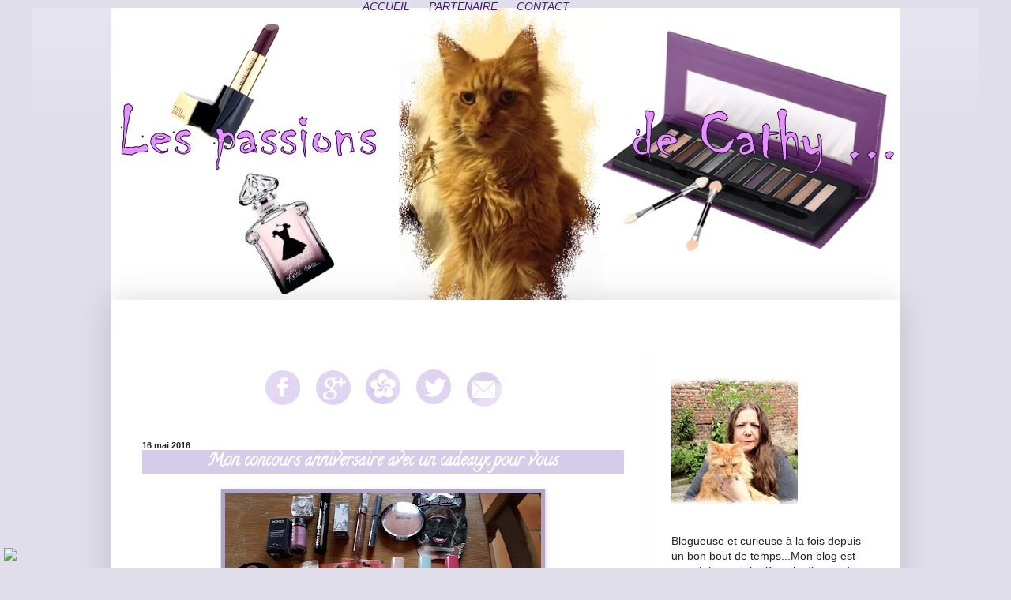

--- FILE ---
content_type: text/html; charset=UTF-8
request_url: http://cathy59.blogspot.com/2016/05/mon-concours-anniversaire-avec-un.html
body_size: 36438
content:
<!DOCTYPE html>
<html class='v2' dir='ltr' xmlns='http://www.w3.org/1999/xhtml' xmlns:b='http://www.google.com/2005/gml/b' xmlns:data='http://www.google.com/2005/gml/data' xmlns:expr='http://www.google.com/2005/gml/expr'>
<head>
<link href='https://www.blogger.com/static/v1/widgets/335934321-css_bundle_v2.css' rel='stylesheet' type='text/css'/>
<!-- Font Awesome -->
<link href='//maxcdn.bootstrapcdn.com/font-awesome/4.5.0/css/font-awesome.min.css' rel='stylesheet'/>
<meta content='width=1100' name='viewport'/>
<meta content='text/html; charset=UTF-8' http-equiv='Content-Type'/>
<meta content='blogger' name='generator'/>
<link href='http://cathy59.blogspot.com/favicon.ico' rel='icon' type='image/x-icon'/>
<link href='http://cathy59.blogspot.com/2016/05/mon-concours-anniversaire-avec-un.html' rel='canonical'/>
<link rel="alternate" type="application/atom+xml" title="Les passions de Cathy - Atom" href="http://cathy59.blogspot.com/feeds/posts/default" />
<link rel="alternate" type="application/rss+xml" title="Les passions de Cathy - RSS" href="http://cathy59.blogspot.com/feeds/posts/default?alt=rss" />
<link rel="service.post" type="application/atom+xml" title="Les passions de Cathy - Atom" href="https://www.blogger.com/feeds/138951407066483679/posts/default" />

<link rel="alternate" type="application/atom+xml" title="Les passions de Cathy - Atom" href="http://cathy59.blogspot.com/feeds/2280172044862310550/comments/default" />
<!--Can't find substitution for tag [blog.ieCssRetrofitLinks]-->
<link href='https://blogger.googleusercontent.com/img/b/R29vZ2xl/AVvXsEia-Cc8rNRmKIP8o0zLGrs3ctlBSX5BjZGtU0fmCRyPGhzNq57gda1PP32mMjFP86lOvlOKNbFcL05GnhbdTlAZfFEwb4bQsLRnF9iO16Qv8pxpIc87ujnlfVnhy53wOILx9j7IH9pQJrLA/s400/Blog+108.jpg' rel='image_src'/>
<meta content='http://cathy59.blogspot.com/2016/05/mon-concours-anniversaire-avec-un.html' property='og:url'/>
<meta content='Mon concours anniversaire avec un cadeaux pour vous' property='og:title'/>
<meta content='        Bonjour tout le monde,   J&#39;espère que vous allez bien.     Voila pour vous remerciez d&#39;être toujours la , je vous offre ces petits c...' property='og:description'/>
<meta content='https://blogger.googleusercontent.com/img/b/R29vZ2xl/AVvXsEia-Cc8rNRmKIP8o0zLGrs3ctlBSX5BjZGtU0fmCRyPGhzNq57gda1PP32mMjFP86lOvlOKNbFcL05GnhbdTlAZfFEwb4bQsLRnF9iO16Qv8pxpIc87ujnlfVnhy53wOILx9j7IH9pQJrLA/w1200-h630-p-k-no-nu/Blog+108.jpg' property='og:image'/>
<title>Les passions de Cathy: Mon concours anniversaire avec un cadeaux pour vous</title>
<style type='text/css'>@font-face{font-family:'Calligraffitti';font-style:normal;font-weight:400;font-display:swap;src:url(//fonts.gstatic.com/s/calligraffitti/v20/46k2lbT3XjDVqJw3DCmCFjE0vkFeOZdjppN_.woff2)format('woff2');unicode-range:U+0000-00FF,U+0131,U+0152-0153,U+02BB-02BC,U+02C6,U+02DA,U+02DC,U+0304,U+0308,U+0329,U+2000-206F,U+20AC,U+2122,U+2191,U+2193,U+2212,U+2215,U+FEFF,U+FFFD;}</style>
<style id='page-skin-1' type='text/css'><!--
/*
-----------------------------------------------
Blogger Template Style
Name:     Simple
Designer: Josh Peterson
URL:      www.noaesthetic.com
----------------------------------------------- */
/* Variable definitions
====================
<Variable name="keycolor" description="Main Color" type="color" default="#66bbdd"/>
<Group description="Page Text" selector="body">
<Variable name="body.font" description="Font" type="font"
default="normal normal 12px Arial, Tahoma, Helvetica, FreeSans, sans-serif"/>
<Variable name="body.text.color" description="Text Color" type="color" default="#222222"/>
</Group>
<Group description="Backgrounds" selector=".body-fauxcolumns-outer">
<Variable name="body.background.color" description="Outer Background" type="color" default="#66bbdd"/>
<Variable name="content.background.color" description="Main Background" type="color" default="#ffffff"/>
<Variable name="header.background.color" description="Header Background" type="color" default="transparent"/>
</Group>
<Group description="Links" selector=".main-outer">
<Variable name="link.color" description="Link Color" type="color" default="#2288bb"/>
<Variable name="link.visited.color" description="Visited Color" type="color" default="#888888"/>
<Variable name="link.hover.color" description="Hover Color" type="color" default="#33aaff"/>
</Group>
<Group description="Blog Title" selector=".header h1">
<Variable name="header.font" description="Font" type="font"
default="normal normal 60px Arial, Tahoma, Helvetica, FreeSans, sans-serif"/>
<Variable name="header.text.color" description="Title Color" type="color" default="#3399bb" />
</Group>
<Group description="Blog Description" selector=".header .description">
<Variable name="description.text.color" description="Description Color" type="color"
default="#777777" />
</Group>
<Group description="
s Text" selector=".tabs-inner .widget li a">
<Variable name="tabs.font" description="Font" type="font"
default="normal normal 14px Arial, Tahoma, Helvetica, FreeSans, sans-serif"/>
<Variable name="tabs.text.color" description="Text Color" type="color" default="#999999"/>
<Variable name="tabs.selected.text.color" description="Selected Color" type="color" default="#000000"/>
</Group>
<Group description="Tabs Background" selector=".tabs-outer .PageList">
<Variable name="tabs.background.color" description="Background Color" type="color" default="#f5f5f5"/>
<Variable name="tabs.selected.background.color" description="Selected Color" type="color" default="#eeeeee"/>
</Group>
<Group description="Post Title" selector="h3.post-title, .comments h4">
<Variable name="post.title.font" description="Font" type="font"
default="normal normal 22px Arial, Tahoma, Helvetica, FreeSans, sans-serif"/>
</Group>
<Group description="Date Header" selector=".date-header">
<Variable name="date.header.color" description="Text Color" type="color"
default="#222222"/>
<Variable name="date.header.background.color" description="Background Color" type="color"
default="transparent"/>
<Variable name="date.header.font" description="Text Font" type="font"
default="normal bold 11px Arial, Tahoma, Helvetica, FreeSans, sans-serif"/>
<Variable name="date.header.padding" description="Date Header Padding" type="string" default="inherit"/>
<Variable name="date.header.letterspacing" description="Date Header Letter Spacing" type="string" default="inherit"/>
<Variable name="date.header.margin" description="Date Header Margin" type="string" default="inherit"/>
</Group>
<Group description="Post Footer" selector=".post-footer">
<Variable name="post.footer.text.color" description="Text Color" type="color" default="#666666"/>
<Variable name="post.footer.background.color" description="Background Color" type="color"
default="#f9f9f9"/>
<Variable name="post.footer.border.color" description="Shadow Color" type="color" default="#eeeeee"/>
</Group>
<Group description="Gadgets" selector="h2">
<Variable name="widget.title.font" description="Title Font" type="font"
default="normal bold 11px Arial, Tahoma, Helvetica, FreeSans, sans-serif"/>
<Variable name="widget.title.text.color" description="Title Color" type="color" default="#000000"/>
<Variable name="widget.alternate.text.color" description="Alternate Color" type="color" default="#999999"/>
</Group>
<Group description="Images" selector=".main-inner">
<Variable name="image.background.color" description="Background Color" type="color" default="#ffffff"/>
<Variable name="image.border.color" description="Border Color" type="color" default="#eeeeee"/>
<Variable name="image.text.color" description="Caption Text Color" type="color" default="#222222"/>
</Group>
<Group description="Accents" selector=".content-inner">
<Variable name="body.rule.color" description="Separator Line Color" type="color" default="#eeeeee"/>
<Variable name="tabs.border.color" description="Tabs Border Color" type="color" default="#949494"/>
</Group>
<Variable name="body.background" description="Body Background" type="background"
color="#e0deeb" default="$(color) none repeat scroll top left"/>
<Variable name="body.background.override" description="Body Background Override" type="string" default=""/>
<Variable name="body.background.gradient.cap" description="Body Gradient Cap" type="url"
default="url(//www.blogblog.com/1kt/simple/gradients_light.png)"/>
<Variable name="body.background.gradient.tile" description="Body Gradient Tile" type="url"
default="url(//www.blogblog.com/1kt/simple/body_gradient_tile_light.png)"/>
<Variable name="content.background.color.selector" description="Content Background Color Selector" type="string" default=".content-inner"/>
<Variable name="content.padding" description="Content Padding" type="length" default="10px" min="0" max="100px"/>
<Variable name="content.padding.horizontal" description="Content Horizontal Padding" type="length" default="10px" min="0" max="100px"/>
<Variable name="content.shadow.spread" description="Content Shadow Spread" type="length" default="40px" min="0" max="100px"/>
<Variable name="content.shadow.spread.webkit" description="Content Shadow Spread (WebKit)" type="length" default="5px" min="0" max="100px"/>
<Variable name="content.shadow.spread.ie" description="Content Shadow Spread (IE)" type="length" default="10px" min="0" max="100px"/>
<Variable name="main.border.width" description="Main Border Width" type="length" default="0" min="0" max="10px"/>
<Variable name="header.background.gradient" description="Header Gradient" type="url" default="none"/>
<Variable name="header.shadow.offset.left" description="Header Shadow Offset Left" type="length" default="-1px" min="-50px" max="50px"/>
<Variable name="header.shadow.offset.top" description="Header Shadow Offset Top" type="length" default="-1px" min="-50px" max="50px"/>
<Variable name="header.shadow.spread" description="Header Shadow Spread" type="length" default="1px" min="0" max="100px"/>
<Variable name="header.padding" description="Header Padding" type="length" default="30px" min="0" max="100px"/>
<Variable name="header.border.size" description="Header Border Size" type="length" default="1px" min="0" max="10px"/>
<Variable name="header.bottom.border.size" description="Header Bottom Border Size" type="length" default="0" min="0" max="10px"/>
<Variable name="header.border.horizontalsize" description="Header Horizontal Border Size" type="length" default="0" min="0" max="10px"/>
<Variable name="description.text.size" description="Description Text Size" type="string" default="140%"/>
<Variable name="tabs.margin.top" description="Tabs Margin Top" type="length" default="0" min="0" max="100px"/>
<Variable name="tabs.margin.side" description="Tabs Side Margin" type="length" default="30px" min="0" max="100px"/>
<Variable name="tabs.background.gradient" description="Tabs Background Gradient" type="url"
default="url(//www.blogblog.com/1kt/simple/gradients_light.png)"/>
<Variable name="tabs.border.width" description="Tabs Border Width" type="length" default="1px" min="0" max="10px"/>
<Variable name="tabs.bevel.border.width" description="Tabs Bevel Border Width" type="length" default="1px" min="0" max="10px"/>
<Variable name="post.margin.bottom" description="Post Bottom Margin" type="length" default="25px" min="0" max="100px"/>
<Variable name="image.border.small.size" description="Image Border Small Size" type="length" default="2px" min="0" max="10px"/>
<Variable name="image.border.large.size" description="Image Border Large Size" type="length" default="5px" min="0" max="10px"/>
<Variable name="page.width.selector" description="Page Width Selector" type="string" default=".region-inner"/>
<Variable name="page.width" description="Page Width" type="string" default="auto"/>
<Variable name="main.section.margin" description="Main Section Margin" type="length" default="15px" min="0" max="100px"/>
<Variable name="main.padding" description="Main Padding" type="length" default="15px" min="0" max="100px"/>
<Variable name="main.padding.top" description="Main Padding Top" type="length" default="30px" min="0" max="100px"/>
<Variable name="main.padding.bottom" description="Main Padding Bottom" type="length" default="30px" min="0" max="100px"/>
<Variable name="paging.background"
color="#ffffff"
description="Background of blog paging area" type="background"
default="transparent none no-repeat scroll top center"/>
<Variable name="footer.bevel" description="Bevel border length of footer" type="length" default="0" min="0" max="10px"/>
<Variable name="mobile.background.overlay" description="Mobile Background Overlay" type="string"
default="transparent none repeat scroll top left"/>
<Variable name="mobile.background.size" description="Mobile Background Size" type="string" default="auto"/>
<Variable name="mobile.button.color" description="Mobile Button Color" type="color" default="#ffffff" />
<Variable name="startSide" description="Side where text starts in blog language" type="automatic" default="left"/>
<Variable name="endSide" description="Side where text ends in blog language" type="automatic" default="right"/>
*/
/* Content
----------------------------------------------- */
/* Fixer la barre de navigation en haut du blog */
.tabs-outer {
position: fixed;
top: 0;
width: 100%;
left: 0;
z-index: 9999;
margin: -40px;
}
.region-inner.tabs-inner {
padding: 0;
}
#crosscol {
margin: 0;
}
body {
font: normal normal 14px Verdana, Geneva, sans-serif;
color: #222222;
background: #e0deeb none repeat scroll top left;
padding: 0 40px 40px 40px;
}
html body .region-inner {
min-width: 0;
max-width: 100%;
width: auto;
}
h2 {
font-size: 22px;
}
a:link {
text-decoration:none;
color: #cc0000;
}
a:visited {
text-decoration:none;
color: #b2a4c5;
}
a:hover {
text-decoration:underline;
color: #674ea7;
}
.body-fauxcolumn-outer .fauxcolumn-inner {
background: transparent none repeat scroll top left;
_background-image: none;
}
.body-fauxcolumn-outer .cap-top {
position: absolute;
z-index: 1;
height: 400px;
width: 100%;
background: #e0deeb none repeat scroll top left;
}
.body-fauxcolumn-outer .cap-top .cap-left {
width: 100%;
background: transparent none repeat-x scroll top left;
_background-image: none;
}
.content-outer {
-moz-box-shadow: 0 0 40px rgba(0, 0, 0, .15);
-webkit-box-shadow: 0 0 5px rgba(0, 0, 0, .15);
-goog-ms-box-shadow: 0 0 10px #333333;
box-shadow: 0 0 40px rgba(0, 0, 0, .15);
margin-bottom: 1px;
}
.content-inner {
padding: 10px 10px;
margin-top: 0px;/* Espace au-dessus du titre du blog */
}
.content-inner {
background-color: #ffffff;
}
/* Header
----------------------------------------------- */
.header-outer {
background: #e0deeb url(//www.blogblog.com/1kt/simple/gradients_light.png) repeat-x scroll 0 -400px;
_background-image: none;
}
.Header h1 {
font: normal normal 60px Arial, Tahoma, Helvetica, FreeSans, sans-serif;
color: #4e2fae;
text-shadow: 1px 2px 3px rgba(0, 0, 0, .2);
}
.Header h1 a {
color: #4e2fae;
}
.Header .description {
font-size: 140%;
color: #6e6e6e;
}
.header-inner .Header .titlewrapper {
padding: 22px 30px;
}
.header-inner .Header .descriptionwrapper {
padding: 0 30px;
}
#header-inner img {
margin-left: auto;
margin-right: auto;
}
/* Tabs
----------------------------------------------- */
/* Espacement et Bordure du Premier Lien de la Barre de Navigation */
.tabs-inner .section:first-child ul {
margin-top: 20px;
}
/* Visibilité de la Bordure des Liens */
.tabs .widget ul {
overflow: visible;
}
/* Fond et Bordure de la Barre de Navigation */
.tabs-inner .widget ul {
background:#transparent;
margin-top: 10px;
margin-bottom: 20px;
border-bottom: none;
border-bottom-color: #44187f;
border-bottom-width: 2px;
border-top: none;
border-top-color: #96CA2D;
border-top-width: 10px;
margin-top: -30px;
}
/* Police et Couleur des Liens */
.tabs-inner .widget li a {
font-family: Arial;
font-size: 14px;
font-style: italic;
text-decoration: none;
color: #44187f;
margin-right: 20px;
}
/* Visibilité de la Bordure des Liens */
.tabs .widget ul {
overflow: visible;
}
/* Police et Couleur des Liens quand Survolés par la Souris */
.tabs-inner .widget li.selected a, .tabs-inner .widget li a:hover {
font-style: italic;
text-decoration: underline;
color: #44187f;
}
/* Centrer la Barre de Navigation */
.tabs .widget li, .tabs .widget li {
display: inline-block;
float: none;
}
.tabs-outer {
overflow: visible;
}
/* Aligner les 2 menus sur une même lige */
#barre_nav ul {
display: inline-block !important;
margin-left: 0 !important;
margin-right: 0 !important;
}
/* Columns
----------------------------------------------- */
.main-outer {
border-top: 0 solid #949494;
margin-top: 20px; /* Espace en-dessous du titre du blog */
}
.fauxcolumn-left-outer .fauxcolumn-inner {
border-right: 1px solid #949494;
}
.fauxcolumn-right-outer .fauxcolumn-inner {
border-left: 1px solid #949494;
}
/* Headings
----------------------------------------------- */
div.widget > h2,
div.widget h2.title {
margin: 0 0 1em 0;
font: normal bold 20px Calligraffitti;
color: #38384c;
}
/* Widgets
----------------------------------------------- */
.widget .zippy {
color: #222222;
text-shadow: 2px 2px 1px rgba(0, 0, 0, .1);
}
.widget .popular-posts ul {
list-style: none;
}
/* Posts
----------------------------------------------- */
h2.date-header {
font: normal bold 11px Arial, Tahoma, Helvetica, FreeSans, sans-serif;
}
.date-outer {
position: relative;
}
.main-inner {
padding-top: 30px;
padding-bottom: 30px;
}
.main-inner .column-center-inner {
padding: 0 15px;
}
.main-inner .column-center-inner .section {
margin: 0 15px;
}
.post {
margin: 0 0 25px 0;
}
h3.post-title {
font-family: Calligraffitti;/* Police du texte */
font-size: 22px;/* Taille du texte */
text-align: center;/* Alignement du texte */
color: #ffffff;/* Couleur du texte */
background-color: #d5cce9;   /* Couleur de fond du texte */
}
.comments h4 {
font: normal bold 24px Calligraffitti;
margin: .75em 0 0;
}
.post-body {
font-size: 110%;
line-height: 1.4;
position: relative;
}
.post-body img, .post-body .tr-caption-container, .Profile img, .Image img,
.BlogList .item-thumbnail img {
padding: 2px;
background: #b2a4c5;
border: 1px solid #e0deeb;
-moz-box-shadow: 1px 1px 5px rgba(0, 0, 0, .1);
-webkit-box-shadow: 1px 1px 5px rgba(0, 0, 0, .1);
box-shadow: 1px 1px 5px rgba(0, 0, 0, .1);
}
.post-body img, .post-body .tr-caption-container {
padding: 5px;
}
.post-body .tr-caption-container {
color: #674ea7;
}
.post-body .tr-caption-container img {
padding: 0;
background: transparent;
border: none;
-moz-box-shadow: 0 0 0 rgba(0, 0, 0, .1);
-webkit-box-shadow: 0 0 0 rgba(0, 0, 0, .1);
box-shadow: 0 0 0 rgba(0, 0, 0, .1);
}
.post-header {
margin: 0 0 1.5em;
line-height: 1.6;
font-size: 90%;
}
.post-footer {
margin: 20px -2px 0 -2px;
padding: 15px 20px;
color: #44187f;
background-color: #ffffff;
border: none;
line-height: 1.6;
font-size: 16px;
font-family: 'Calligraffitti';   /* Police du texte */
letter-spacing: 1px;   /* Espacement des caractères en pixels */
text-transform: normal;   /* Texte en majuscules : normal = normal | uppercase = majuscules */
text-align: center;   /* Alignement du texte : left = à gauche | center = centré | right = à droite */
}
.post-footer a {
color: #b4a7d6;   /* Couleur des liens */
}
.post-footer a:hover {
color: #9f54c0;   /* Couleur des liens au survol de la souris */
text-decoration: none;   /* Supprime le soulignement du texte au survol de la souris */
}
/* Rectifie l'alignement centré des boutons de partage */
.post-share-buttons.goog-inline-block {
margin-left: 70px;
}
#comments .comment-author {
padding-top: 1.5em;
border-top: 1px solid #949494;
background-position: 0 1.5em;
}
#comments .comment-author:first-child {
padding-top: 0;
border-top: none;
}
.avatar-image-container {
margin: .2em 0 0;
}
#comments .avatar-image-container img {
border: 1px solid #e0deeb;
}
/* Comments
----------------------------------------------- */
.comments .comments-content .icon.blog-author {
background-repeat: no-repeat;
background-image: url([data-uri]);
}
.comments .comments-content .loadmore a {
border-top: 1px solid #222222;
border-bottom: 1px solid #222222;
}
.comments .comment-thread.inline-thread {
background-color: #f7f7f7;
}
.comments .continue {
border-top: 2px solid #222222;
}
/* Accents
---------------------------------------------- */
.section-columns td.columns-cell {
border-left: 1px solid #949494;
}
.blog-pager {
background: transparent none no-repeat scroll top center;
}
.blog-pager-older-link, .home-link,
.blog-pager-newer-link {
background-color: #ffffff;
padding: 5px;
}
.footer-outer {
background-color: #d5cce9;   /* Couleur de fond du pied de page */
border-width: 1px;   /* Epaisseur de la bordure */
border-style: solid;   /* Style de la bordure */
border-color: #44187f;   /* Couleur de la bordure */
max-width: 1000px;  /* Largeur maximale du contenant à l'intérieur du pied de page */
font-family: 'PT sans', sans-serif;   /* Police du titre */
text-transform: normal;   /* Lettres en majuscules | normal = apparence normal*/
margin: 0 auto;
}
footer {
width: 100%;
}
footer .widget h2 {
text-align: center;   /* Alignement du texte */
border-bottom: 1px solid #ddd;   /* Bordure sous le titre */
padding-bottom: 10px;   /* Espace sous le titre avant la bordure */
margin-bottom: 20px;   /* Espace sous le titre après la bordure */
font-family: 'PT sans', sans-serif;   /* Police du titre */
text-transform: normal;   /* Lettres en majuscules=UPPERCASE | normal = apparence normal*/
letter-spacing: 2px;   /* Espace entre les lettres */
font-size: 14px;   /* Taille de la police du titre */
font-weight: 300;   /* Epaisseur de la police du titre */
color: #44187f;   /* Couleur du titre */
}
footer .widget a {
color : #b4a7d6;
}
/* Mobile
----------------------------------------------- */
body.mobile  {
background-size: auto;
}
.mobile .body-fauxcolumn-outer {
background: transparent none repeat scroll top left;
}
.mobile .body-fauxcolumn-outer .cap-top {
background-size: 100% auto;
}
.mobile .content-outer {
-webkit-box-shadow: 0 0 3px rgba(0, 0, 0, .15);
box-shadow: 0 0 3px rgba(0, 0, 0, .15);
}
.mobile .tabs-inner .widget ul {
margin-left: 0;
margin-right: 0;
}
.mobile .post {
margin: 0;
}
.mobile .main-inner .column-center-inner .section {
margin: 0;
}
.mobile .date-header span {
padding: 0.1em 10px;
margin: 0 -10px;
}
.mobile h3.post-title {
margin: 0;
}
.mobile .blog-pager {
background: transparent none no-repeat scroll top center;
}
.mobile .footer-outer {
border-top: none;
}
.mobile .main-inner, .mobile .footer-inner {
background-color: #ffffff;
}
.mobile-index-contents {
color: #222222;
}
.mobile-link-button {
background-color: #cc0000;
}
.mobile-link-button a:link, .mobile-link-button a:visited {
color: #ffffff;
}
.mobile .tabs-inner .section:first-child {
border-top: none;
}
.mobile .tabs-inner .PageList .widget-content {
background-color: #ececec;
color: #000000;
border-top: 1px solid #949494;
border-bottom: 1px solid #949494;
}
.mobile .tabs-inner .PageList .widget-content .pagelist-arrow {
border-left: 1px solid #949494;
}
header {
background-color: #44187f;   /* Couleur de fond de l'en-tête */
margin-top: -20px;   /* Espace au-dessus de l'en-tête */
}
#crosscol, .tabs-inner {
margin-left: 0 !important;
margin-right: 0 !important;
padding-left: 0 !important;
padding-right: 0 !important;
}/* Apparence des titres de la barre latérale de droite */
.column-right-inner h2 {
font-family: CALLIGRAFFITI;
font-size: 14px;
text-transform: normal;
color: #44187f;
text-align: center;
border-bottom: solid;
border-bottom-width: 1px;
border-bottom-color: #b4a7d6;
padding-bottom: 10px;
margin-bottom: 20px;
}
/* Contenant de la barre de cookies */
.cookie-choices-info, #cookieChoiceInfo {
bottom: 0 !important;
top: auto !important;
background-color: #765599 !important; /* Couleur de fond */
}
/* Barre de cookies */
.cookie-choices-inner, #cookieChoiceInfo div {
}
/* Texte de la barre de cookies */
.cookie-choices-text, #cookieChoiceInfo span {
font-family: 'PT sans', sans-serif;   /* Police du texte */
font-size: 12px;   /* Taille de la police du texte */
color: #ffffff;   /* Couleur du texte */
font-weight: normal;   /* Graisse du texte : normal = normal ; bold = gras */
letter-spacing: 1px;   /* Espacement des caractères : normal = normal */
}
/* Boutons de la barre de cookies */
.cookie-choices-buttons a, #cookieChoiceInfo a {
background-color: #ffffff !important;   /* Couleur de fond */
font-family: 'PT sans', sans-serif;   /* Police du texte */
font-size: 12px;   /* Taille de la police du texte */
color: #765599;   /* Couleur du texte */
font-weight: normal !important;   /* Graisse du texte : normal = normal ; bold = gras */
letter-spacing: 1px;   /* Espacement des caractères : normal = normal */
text-decoration: none !important;
}
/* Boutons de la barre de cookies au survol de la souris */
.cookie-choices-buttons a:hover, #cookieChoiceInfo a:hover {
}
/* Permet de cacher les boutons de partage par défaut de Google
-- Pour remettre ces boutons sur votre blog supprimez ce code CSS */
.post-share-buttons.goog-inline-block {
display: none !important;
}
/* Contenant des boutons de partage */
.btn-partage {
margin-right: 0 !important;
}
/* Apparence générale des boutons */
.btn-partage a {
display: inline-block;
background-color: #755599;   /* Couleur de fond */
width: 30px;   /* Largeur du bouton */
height: 30px;   /* Hauteur du bouton */
color: #ffffff;   /* Couleur des icônes */
-webkit-border-radius: 50%;   /* Bord arrondis */
border-radius: 50%;   /* Bord arrondis */
margin-left: 3px;   /* Espace à gauche */
margin-right: 3px;   /* Espace à droite */
}
/* Apparence des icônes */
.btn-partage .fa {    font-size: 14px;   /* Taille des icônes */
padding-top: 10px;   /* Espace au-dessus des icônes */
}
/* Apparence des boutons au survol de la souris */
.btn-partage a:hover {
color: #b4a7d6;   /* Couleur des icônes */
}
.entry-content:after {
content: url(http://img11.hostingpics.net/pics/303276articlesrecetns.png);
margin-left: 250px;
}
--></style>
<style id='template-skin-1' type='text/css'><!--
body {
min-width: 1000px;
}
.content-outer, .content-fauxcolumn-outer, .region-inner {
min-width: 1000px;
max-width: 1000px;
_width: 1000px;
}
.main-inner .columns {
padding-left: 0px;
padding-right: 310px;
}
.main-inner .fauxcolumn-center-outer {
left: 0px;
right: 310px;
/* IE6 does not respect left and right together */
_width: expression(this.parentNode.offsetWidth -
parseInt("0px") -
parseInt("310px") + 'px');
}
.main-inner .fauxcolumn-left-outer {
width: 0px;
}
.main-inner .fauxcolumn-right-outer {
width: 310px;
}
.main-inner .column-left-outer {
width: 0px;
right: 100%;
margin-left: -0px;
}
.main-inner .column-right-outer {
width: 310px;
margin-right: -310px;
}
#layout {
min-width: 0;
}
#layout .content-outer {
min-width: 0;
width: 800px;
}
#layout .region-inner {
min-width: 0;
width: auto;
}
--></style>
<script src='http://ajax.googleapis.com/ajax/libs/jquery/1.4.4/jquery.min.js' type='text/javascript'></script>
<!-- Barre de Cookie Blogger -->
<script type='text/javascript'>
  cookieOptions = {
    msg: "Ce site utilise les cookies pour améliorer votre navigation. En continuant, vous en acceptez leur utilisation.",
    link: "https://www.blogger.com/go/blogspot-cookies",
    close: "Ok!",
    learn: "En savoir plus" };
</script>
<!-- Font Awesome -->
<link href='//maxcdn.bootstrapcdn.com/font-awesome/4.4.0/css/font-awesome.min.css' rel='stylesheet'/>
<script type='text/javascript'>
var thumbnail_mode = "float" ;
summary_noimg = 300;
summary_img = 231;
img_thumb_width = 100;
</script>
<script src='https://sites.google.com/site/rvdmarcrailcatrain/home/res-aut.js' type='text/javascript'></script>
<link href='https://www.blogger.com/dyn-css/authorization.css?targetBlogID=138951407066483679&amp;zx=5d1d5e9b-6da5-441f-8d73-6c1f93dbac41' media='none' onload='if(media!=&#39;all&#39;)media=&#39;all&#39;' rel='stylesheet'/><noscript><link href='https://www.blogger.com/dyn-css/authorization.css?targetBlogID=138951407066483679&amp;zx=5d1d5e9b-6da5-441f-8d73-6c1f93dbac41' rel='stylesheet'/></noscript>
<meta name='google-adsense-platform-account' content='ca-host-pub-1556223355139109'/>
<meta name='google-adsense-platform-domain' content='blogspot.com'/>

<!-- data-ad-client=ca-pub-7320165127852784 -->

</head>
<body class='loading'>
<div class='navbar no-items section' id='navbar' name='Navbar'>
</div>
<div class='body-fauxcolumns'>
<div class='fauxcolumn-outer body-fauxcolumn-outer'>
<div class='cap-top'>
<div class='cap-left'></div>
<div class='cap-right'></div>
</div>
<div class='fauxborder-left'>
<div class='fauxborder-right'></div>
<div class='fauxcolumn-inner'>
</div>
</div>
<div class='cap-bottom'>
<div class='cap-left'></div>
<div class='cap-right'></div>
</div>
</div>
</div>
<div class='content'>
<div class='content-fauxcolumns'>
<div class='fauxcolumn-outer content-fauxcolumn-outer'>
<div class='cap-top'>
<div class='cap-left'></div>
<div class='cap-right'></div>
</div>
<div class='fauxborder-left'>
<div class='fauxborder-right'></div>
<div class='fauxcolumn-inner'>
</div>
</div>
<div class='cap-bottom'>
<div class='cap-left'></div>
<div class='cap-right'></div>
</div>
</div>
</div>
<header>
<div class='header-outer'>
<div class='header-cap-top cap-top'>
<div class='cap-left'></div>
<div class='cap-right'></div>
</div>
<div class='fauxborder-left header-fauxborder-left'>
<div class='fauxborder-right header-fauxborder-right'></div>
<div class='region-inner header-inner'>
<div class='header section' id='header' name='En-tête'><div class='widget Header' data-version='1' id='Header1'>
<div id='header-inner'>
<a href='http://cathy59.blogspot.com/' style='display: block'>
<img alt='Les passions de Cathy' height='370px; ' id='Header1_headerimg' src='https://blogger.googleusercontent.com/img/b/R29vZ2xl/AVvXsEgZ37b7aM4W0ovxwi5AnnkjrT8BKeiiFYbDdv7SeAYIFBeU0xpoF3vn1JbkErAhPx4JIeUpkZD-TUb1FEp2p29SGqEO-mpIfXrHpM2gShC_ylI-w9Dni8LUwKgDCtnII0WnviV6ofcNDXhL/s1600/Catherine.png' style='display: block' width='1000px; '/>
</a>
</div>
</div></div>
</div>
</div>
<div class='header-cap-bottom cap-bottom'>
<div class='cap-left'></div>
<div class='cap-right'></div>
</div>
</div>
</header>
<div class='tabs-outer'>
<div class='tabs-cap-top cap-top'>
<div class='cap-left'></div>
<div class='cap-right'></div>
</div>
<div class='fauxborder-left tabs-fauxborder-left'>
<div class='fauxborder-right tabs-fauxborder-right'></div>
<div class='region-inner tabs-inner'>
<div class='tabs section' id='crosscol' name='Toutes les colonnes'><div class='widget HTML' data-version='1' id='HTML7'>
<div class='widget-content'>
<center><!-- début du menu -->

<div id="barre_nav">
<ul>

<ul class="first-nav">
<li><a title="Titre" href="http://cathy59.blogspot.fr/">ACCUEIL</a></li>
<li><a title="Accueil" href="http://cathy59.blogspot.fr/p/partenaire.html">PARTENAIRE</a></li>

<li><a title="Mon Article" href="http://cathy59.blogspot.fr/p/contact.html">CONTACT</a></li>

</ul>
</ul></div>



<!-- fin du menu --></center>
</div>
<div class='clear'></div>
</div></div>
<div class='tabs no-items section' id='crosscol-overflow' name='Cross-Column 2'></div>
</div>
</div>
<div class='tabs-cap-bottom cap-bottom'>
<div class='cap-left'></div>
<div class='cap-right'></div>
</div>
</div>
<div class='content-outer'>
<div class='content-cap-top cap-top'>
<div class='cap-left'></div>
<div class='cap-right'></div>
</div>
<div class='fauxborder-left content-fauxborder-left'>
<div class='fauxborder-right content-fauxborder-right'></div>
<div class='content-inner'>
<div class='main-outer'>
<div class='main-cap-top cap-top'>
<div class='cap-left'></div>
<div class='cap-right'></div>
</div>
<div class='fauxborder-left main-fauxborder-left'>
<div class='fauxborder-right main-fauxborder-right'></div>
<div class='region-inner main-inner'>
<div class='columns fauxcolumns'>
<div class='fauxcolumn-outer fauxcolumn-center-outer'>
<div class='cap-top'>
<div class='cap-left'></div>
<div class='cap-right'></div>
</div>
<div class='fauxborder-left'>
<div class='fauxborder-right'></div>
<div class='fauxcolumn-inner'>
</div>
</div>
<div class='cap-bottom'>
<div class='cap-left'></div>
<div class='cap-right'></div>
</div>
</div>
<div class='fauxcolumn-outer fauxcolumn-left-outer'>
<div class='cap-top'>
<div class='cap-left'></div>
<div class='cap-right'></div>
</div>
<div class='fauxborder-left'>
<div class='fauxborder-right'></div>
<div class='fauxcolumn-inner'>
</div>
</div>
<div class='cap-bottom'>
<div class='cap-left'></div>
<div class='cap-right'></div>
</div>
</div>
<div class='fauxcolumn-outer fauxcolumn-right-outer'>
<div class='cap-top'>
<div class='cap-left'></div>
<div class='cap-right'></div>
</div>
<div class='fauxborder-left'>
<div class='fauxborder-right'></div>
<div class='fauxcolumn-inner'>
</div>
</div>
<div class='cap-bottom'>
<div class='cap-left'></div>
<div class='cap-right'></div>
</div>
</div>
<!-- corrects IE6 width calculation -->
<div class='columns-inner'>
<div class='column-center-outer'>
<div class='column-center-inner'>
<div class='main section' id='main' name='Principal'><div class='widget HTML' data-version='1' id='HTML2'>
<div class='widget-content'>
<div class="separator" style="clear: both; text-align: center;"><br /><a href="https://www.facebook.com/catherine.haese" rel="nofollow" style="font-size: 100%; text-align: left;" target="_blank"><img border="0" src="https://blogger.googleusercontent.com/img/b/R29vZ2xl/AVvXsEiZDG5jiLOTNGyCg6lsR4trLKWi_osMS1lvYAxf-mjGXlacQiR9DDeOrN3VcHtftHzStiv0GtJfufS_dFVY5-AWxvwAPOXvJK8w1ELUOZZrL8Qf0Rwdo77cw0U9x2X34DC2b-y-O4xOpjnc/s1600/facebook.png" / /></a><a href="https://plus.google.com/101763053096301512486" rel="nofollow" style="font-size: 100%; text-align: left;" target="_blank"><img border="0" src="https://blogger.googleusercontent.com/img/b/R29vZ2xl/AVvXsEjp_j3y3rcs5LqrOgzfXHfis1_vTm2-94jczX9I_fUluAr9U1NLxaM_lx9gKVMW2Su1uDKbNenGA0r8vYH9toBUX461Xsj07-v7htbUJfyNNdVMevcFxzGt_9K1Z0VHy91k51xa2VWWU8fl/s1600/googl.png" / /></a><a href="http://www.hellocoton.fr/mapage/lacrymo" rel="nofollow" style="font-size: 100%; text-align: left;" target="_blank"><img border="0" src="https://blogger.googleusercontent.com/img/b/R29vZ2xl/AVvXsEgXzwvOUas2r14cA7EimlDuawhN3wgX7unVYWnFQ1RFeQRG_3E5_4XSvUh28_A1nZk2CgbAW7XZxA-kqZN_oAnzGJ3B1H9ZhauFxS2QIh4RFM4ir3gsFvn3MC1QEy5INlf_4dD9VwJ3dITc/s1600/hell.png" / /></a><a href="https://twitter.com/whorxan" rel="nofollow" style="font-size: 100%; text-align: left;" target="_blank"><img border="0" src="https://blogger.googleusercontent.com/img/b/R29vZ2xl/AVvXsEjlyz140yT6nRiqpsRIIiD6Sa4I344va6PoYWCa07gnPxh2tv8-6CgXdxmVKI0OXXm0kt4rYpxaNPJx0YdKXa-SvUHqZLzK6yf5h9aim4EhHAsf5aoUseM9CSMdkshCXUI0rFzKTSCV1H2Q/s1600/twitter.png" / /></a><a href="http://cathy59.blogspot.fr/p/contact.html" style="font-size: 100%; text-align: left;" target="_blank"><img border="0" src="https://blogger.googleusercontent.com/img/b/R29vZ2xl/AVvXsEiW_dNfR0gaNOBMV4Cdn0z_IXsNoICc8Rvc7O59sjn1U3fiQvYMvmkO9EnFAzevzkOabDv6H3JezlXmTFggps3vAgvrFXJcmSActkTqLIfAKekV0d8O0UuHfTklV1hN0Jo4p8o4rqFVqTJt/s1600/contact.png" / /></a></div>
</div>
<div class='clear'></div>
</div><div class='widget Blog' data-version='1' id='Blog1'>
<div class='blog-posts hfeed'>

          <div class="date-outer">
        
<h2 class='date-header'><span>16 mai 2016</span></h2>

          <div class="date-posts">
        
<div class='post-outer'>
<div class='post hentry uncustomized-post-template' itemprop='blogPost' itemscope='itemscope' itemtype='http://schema.org/BlogPosting'>
<meta content='https://blogger.googleusercontent.com/img/b/R29vZ2xl/AVvXsEia-Cc8rNRmKIP8o0zLGrs3ctlBSX5BjZGtU0fmCRyPGhzNq57gda1PP32mMjFP86lOvlOKNbFcL05GnhbdTlAZfFEwb4bQsLRnF9iO16Qv8pxpIc87ujnlfVnhy53wOILx9j7IH9pQJrLA/s400/Blog+108.jpg' itemprop='image_url'/>
<meta content='138951407066483679' itemprop='blogId'/>
<meta content='2280172044862310550' itemprop='postId'/>
<a name='2280172044862310550'></a>
<h3 class='post-title entry-title' itemprop='name'>
Mon concours anniversaire avec un cadeaux pour vous
</h3>
<div class='post-header'>
<div class='post-header-line-1'></div>
</div>
<div class='post-body entry-content' id='post-body-2280172044862310550' itemprop='description articleBody'>
<div class="separator" style="clear: both; text-align: center;">
<a href="https://blogger.googleusercontent.com/img/b/R29vZ2xl/AVvXsEia-Cc8rNRmKIP8o0zLGrs3ctlBSX5BjZGtU0fmCRyPGhzNq57gda1PP32mMjFP86lOvlOKNbFcL05GnhbdTlAZfFEwb4bQsLRnF9iO16Qv8pxpIc87ujnlfVnhy53wOILx9j7IH9pQJrLA/s1600/Blog+108.jpg" imageanchor="1" style="margin-left: 1em; margin-right: 1em;"><img border="0" height="225" src="https://blogger.googleusercontent.com/img/b/R29vZ2xl/AVvXsEia-Cc8rNRmKIP8o0zLGrs3ctlBSX5BjZGtU0fmCRyPGhzNq57gda1PP32mMjFP86lOvlOKNbFcL05GnhbdTlAZfFEwb4bQsLRnF9iO16Qv8pxpIc87ujnlfVnhy53wOILx9j7IH9pQJrLA/s400/Blog+108.jpg" width="400" /></a></div>
<br />
<div class="separator" style="clear: both; text-align: center;">
<br /></div>
<div class="separator" style="clear: both; text-align: center;">
<br /></div>
<div class="separator" style="clear: both; text-align: center;">
<em><span style="color: purple;">Bonjour tout le monde, </span></em></div>
<div class="separator" style="clear: both; text-align: center;">
<em><span style="color: purple;">J'espère que vous allez bien.</span></em></div>
<div class="separator" style="clear: both; text-align: center;">
<em><span style="color: purple;"></span></em><br /></div>
<div class="separator" style="clear: both; text-align: center;">
<em><span style="color: purple;">Voila pour vous remerciez d'être toujours la , je vous offre ces petits cadeaux !</span></em></div>
<div class="separator" style="clear: both; text-align: center;">
<em><span style="color: purple;"></span></em><br /></div>
<div class="separator" style="clear: both; text-align: center;">
<em><span style="color: purple;">En détails :</span></em></div>
<div class="separator" style="clear: both; text-align: center;">
<em><span style="color: purple;"></span></em><br /></div>
<em><span style="color: purple;"></span></em><br />
<div class="separator" style="clear: both; text-align: center;">
<a href="https://blogger.googleusercontent.com/img/b/R29vZ2xl/AVvXsEgv_TPS6lkHJaDFzBrNhta6gjQo4FLRRIxetR-ozq6v3v5OeVPRXH4avd93D9QPOyF-n9Rq5PzDv511JINfQZpSBkjSfAmhaHogqY1XxWz7sQCuasiwUWmIWqermqLpNGBW7g8RXtK0iXjz/s1600/Blog+098.jpg" imageanchor="1" style="margin-left: 1em; margin-right: 1em;"><em><span style="color: purple;"><img border="0" height="225" src="https://blogger.googleusercontent.com/img/b/R29vZ2xl/AVvXsEgv_TPS6lkHJaDFzBrNhta6gjQo4FLRRIxetR-ozq6v3v5OeVPRXH4avd93D9QPOyF-n9Rq5PzDv511JINfQZpSBkjSfAmhaHogqY1XxWz7sQCuasiwUWmIWqermqLpNGBW7g8RXtK0iXjz/s400/Blog+098.jpg" width="400" /></span></em></a></div>
<div class="separator" style="clear: both; text-align: center;">
<em><span style="color: purple;"></span></em><br /></div>
<div class="separator" style="clear: both; text-align: center;">
<em><span style="color: purple;"></span></em><br /></div>
<div class="separator" style="clear: both; text-align: center;">
<em><span style="color: purple;">Pour les yeux !</span></em></div>
<div class="separator" style="clear: both; text-align: center;">
<em><span style="color: purple;"></span></em><br /></div>
<em><span style="color: purple;"></span></em><br />
<div class="separator" style="clear: both; text-align: center;">
<a href="https://blogger.googleusercontent.com/img/b/R29vZ2xl/AVvXsEje08LXaRwd7p1K4NWmSneCpNa0UyUx4EmQezNeB4JHNcKZkkp79YtKYpXQ2t5GtSo8HWwPAKISu08MtcKgeaiOcE21AGnCGu_1gxMoye9WlsZGqqjviZea-v5yqD7x9gPPd4sxCQZoMbUb/s1600/Blog+099.jpg" imageanchor="1" style="margin-left: 1em; margin-right: 1em;"><em><span style="color: purple;"><img border="0" height="225" src="https://blogger.googleusercontent.com/img/b/R29vZ2xl/AVvXsEje08LXaRwd7p1K4NWmSneCpNa0UyUx4EmQezNeB4JHNcKZkkp79YtKYpXQ2t5GtSo8HWwPAKISu08MtcKgeaiOcE21AGnCGu_1gxMoye9WlsZGqqjviZea-v5yqD7x9gPPd4sxCQZoMbUb/s400/Blog+099.jpg" width="400" /></span></em></a></div>
<div class="separator" style="clear: both; text-align: center;">
<em><span style="color: purple;"></span></em><br /></div>
<div class="separator" style="clear: both; text-align: center;">
<em><span style="color: purple;"></span></em><br /></div>
<div class="separator" style="clear: both; text-align: center;">
<em><span style="color: purple;">Pour le visage !</span></em></div>
<div class="separator" style="clear: both; text-align: center;">
<em><span style="color: purple;"></span></em><br /></div>
<em><span style="color: purple;"></span></em><br />
<div class="separator" style="clear: both; text-align: center;">
<a href="https://blogger.googleusercontent.com/img/b/R29vZ2xl/AVvXsEgIXzuGKgtA9wFu8Zj96SRgxHRfykTVKd7VqzRcRMOMbdsgB-5clbfMJJt0APweqbx4ut27tqWuvr4byLdi5qLo_f-vtBPICsnGQIzjKEXEflptmlN_BvwyeCvFcsCWS6q3MtbYPP2KpIFc/s1600/Blog+101.jpg" imageanchor="1" style="margin-left: 1em; margin-right: 1em;"><em><span style="color: purple;"><img border="0" height="225" src="https://blogger.googleusercontent.com/img/b/R29vZ2xl/AVvXsEgIXzuGKgtA9wFu8Zj96SRgxHRfykTVKd7VqzRcRMOMbdsgB-5clbfMJJt0APweqbx4ut27tqWuvr4byLdi5qLo_f-vtBPICsnGQIzjKEXEflptmlN_BvwyeCvFcsCWS6q3MtbYPP2KpIFc/s400/Blog+101.jpg" width="400" /></span></em></a></div>
<div class="separator" style="clear: both; text-align: center;">
<em><span style="color: purple;"></span></em><br /></div>
<div class="separator" style="clear: both; text-align: center;">
<em><span style="color: purple;"></span></em><br /></div>
<div class="separator" style="clear: both; text-align: center;">
<em><span style="color: purple;">Pour vos ongles ! </span></em></div>
<div class="separator" style="clear: both; text-align: center;">
<em><span style="color: purple;"></span></em><br /></div>
<em><span style="color: purple;"></span></em><br />
<div class="separator" style="clear: both; text-align: center;">
<a href="https://blogger.googleusercontent.com/img/b/R29vZ2xl/AVvXsEgCw1hyphenhyphenYXmP1PFptef9sAmMOZR15wVMbcJwL-FKdgrirKnYKQUg5u9cDwPzN8PaLfRDgDZDhE2i1FDolJkYdMznfwJs79WQcTV60iZZQKIch0_Pajisc1GBpMB4kpJTsENZSW0uTEoGv7MS/s1600/Blog+104.jpg" imageanchor="1" style="margin-left: 1em; margin-right: 1em;"><em><span style="color: purple;"><img border="0" height="225" src="https://blogger.googleusercontent.com/img/b/R29vZ2xl/AVvXsEgCw1hyphenhyphenYXmP1PFptef9sAmMOZR15wVMbcJwL-FKdgrirKnYKQUg5u9cDwPzN8PaLfRDgDZDhE2i1FDolJkYdMznfwJs79WQcTV60iZZQKIch0_Pajisc1GBpMB4kpJTsENZSW0uTEoGv7MS/s400/Blog+104.jpg" width="400" /></span></em></a></div>
<em><span style="color: purple;"></span></em><br />
<em><span style="color: purple;"></span></em><br />
<em><span style="color: purple;"></span></em><br />
<em><span style="color: purple;">Pour vos mains et votre corps !</span></em><br />
<em><span style="color: purple;"></span></em><br />
<em><span style="color: purple;"></span></em><br />
<em><span style="color: purple;"></span></em><br />
<em><span style="color: purple;"></span></em><br />
<div class="separator" style="clear: both; text-align: center;">
<a href="https://blogger.googleusercontent.com/img/b/R29vZ2xl/AVvXsEi9rOF3gAH6BnwbrVQU-cXRmO8GOENj0ynIZjhluYzrzANJM6jJSG_wly7T0Qx6xM8wV7dyVddbkKfVUm7NsvC0mr7Cu95cPWrTmKsxUypiWmyV3HgmAR62okPTva4JxmW9rXgNo9bsHF_D/s1600/Blog+106.jpg" imageanchor="1" style="margin-left: 1em; margin-right: 1em;"><em><span style="color: purple;"><img border="0" height="225" src="https://blogger.googleusercontent.com/img/b/R29vZ2xl/AVvXsEi9rOF3gAH6BnwbrVQU-cXRmO8GOENj0ynIZjhluYzrzANJM6jJSG_wly7T0Qx6xM8wV7dyVddbkKfVUm7NsvC0mr7Cu95cPWrTmKsxUypiWmyV3HgmAR62okPTva4JxmW9rXgNo9bsHF_D/s400/Blog+106.jpg" width="400" /></span></em></a></div>
<div class="separator" style="clear: both; text-align: center;">
<em><span style="color: purple;"></span></em><br /></div>
<div class="separator" style="clear: both; text-align: center;">
<em><span style="color: purple;"></span></em><br /></div>
<div class="separator" style="clear: both; text-align: center;">
<em><span style="color: purple;">Pour votre nez ! Mais qu'est ce quelle raconte lol oui ce sont des galets de bougies !</span></em></div>
<div class="separator" style="clear: both; text-align: center;">
<em><span style="color: purple;"></span></em><br /></div>
<div class="separator" style="clear: both; text-align: center;">
<em><span style="color: purple;"></span></em><br /></div>
<div class="separator" style="clear: both; text-align: center;">
<em><span style="color: purple;">Je vous demande juste de partager , chaque partage comptera pour 1 point .</span></em></div>
<div class="separator" style="clear: both; text-align: center;">
<em><span style="color: purple;">J'ai oublié de vous donner la date de fin ! à vouloir allez trop vite j'en oublis l'essentielle :)</span></em></div>
<div class="separator" style="clear: both; text-align: center;">
<em><span style="color: purple;">Le concours se termine le 29 mai , jour de la fête des mères !&nbsp;</span></em></div>
<div class="separator" style="clear: both; text-align: center;">
<em><span style="color: purple;"></span></em><br /></div>
<div class="separator" style="clear: both; text-align: center;">
<em><span style="color: purple;">Je n'oublies pas mes fidèles lectrices qui auront des points supplémentaires pour chaque messages qu'elles auront postés avant les concours et qui se termine avant celui&nbsp;ci&nbsp;donc pas la peine de poster&nbsp;des commentaires ils ne seront pas pris en compte .</span></em></div>
<div class="separator" style="clear: both; text-align: center;">
<em><span style="color: purple;">&nbsp;Merci à vous les filles !!!! </span></em></div>
<div class="separator" style="clear: both; text-align: center;">
<em><span style="color: purple;"></span></em><br /></div>
<div class="separator" style="clear: both; text-align: center;">
<em><span style="color: purple;"></span></em><br /></div>
<div class="separator" style="clear: both; text-align: center;">
<em><span style="color: purple;">Bon fin de week-end </span></em></div>
<div class="separator" style="clear: both; text-align: center;">
<em><span style="color: purple;"></span></em><br /></div>
<div class="separator" style="clear: both; text-align: center;">
<em><span style="color: purple;"></span></em><br /></div>
<div class="separator" style="clear: both; text-align: center;">
<em><span style="color: purple;">Gros bisous</span></em></div>
<br />
<div style='clear: both;'></div>
</div>
<div class='post-footer'>
<div class='post-footer-line post-footer-line-1'>
<span class='post-author vcard'>
</span>
<span class='post-timestamp'>
à
<meta content='http://cathy59.blogspot.com/2016/05/mon-concours-anniversaire-avec-un.html' itemprop='url'/>
<a class='timestamp-link' href='http://cathy59.blogspot.com/2016/05/mon-concours-anniversaire-avec-un.html' rel='bookmark' title='permanent link'><abbr class='published' itemprop='datePublished' title='2016-05-16T17:59:00+02:00'>17:59</abbr></a>
</span>
<span class='reaction-buttons'>
</span>
<span class='post-comment-link'>
</span>
<span class='post-backlinks post-comment-link'>
</span>
<span class='post-icons'>
</span>
<div class='post-share-buttons goog-inline-block'>
<a class='goog-inline-block share-button sb-email' href='https://www.blogger.com/share-post.g?blogID=138951407066483679&postID=2280172044862310550&target=email' target='_blank' title='Envoyer par e-mail'><span class='share-button-link-text'>Envoyer par e-mail</span></a><a class='goog-inline-block share-button sb-blog' href='https://www.blogger.com/share-post.g?blogID=138951407066483679&postID=2280172044862310550&target=blog' onclick='window.open(this.href, "_blank", "height=270,width=475"); return false;' target='_blank' title='BlogThis!'><span class='share-button-link-text'>BlogThis!</span></a><a class='goog-inline-block share-button sb-twitter' href='https://www.blogger.com/share-post.g?blogID=138951407066483679&postID=2280172044862310550&target=twitter' target='_blank' title='Partager sur X'><span class='share-button-link-text'>Partager sur X</span></a><a class='goog-inline-block share-button sb-facebook' href='https://www.blogger.com/share-post.g?blogID=138951407066483679&postID=2280172044862310550&target=facebook' onclick='window.open(this.href, "_blank", "height=430,width=640"); return false;' target='_blank' title='Partager sur Facebook'><span class='share-button-link-text'>Partager sur Facebook</span></a><a class='goog-inline-block share-button sb-pinterest' href='https://www.blogger.com/share-post.g?blogID=138951407066483679&postID=2280172044862310550&target=pinterest' target='_blank' title='Partager sur Pinterest'><span class='share-button-link-text'>Partager sur Pinterest</span></a>
</div>
</div>
<div class='post-footer-line post-footer-line-2'>
<span class='post-labels'>
Libellés :
<a href='http://cathy59.blogspot.com/search/label/Concours%20c%27est%20mon%20anniversaire%202016' rel='tag'>Concours c&#39;est mon anniversaire 2016</a>
</span>
</div>
<div class='post-footer-line post-footer-line-3'>
<div class='btn-partage'>
<a href='http://www.facebook.com/sharer.php?u=http://cathy59.blogspot.com/2016/05/mon-concours-anniversaire-avec-un.html&t=Mon concours anniversaire avec un cadeaux pour vous' rel='nofollow' target='_blank' title='Partager sur Facebook'>
<i class='fa fa-facebook'></i>
</a>
<a href='http://www.pinterest.com/pin/create/button/?url=http://cathy59.blogspot.com/2016/05/mon-concours-anniversaire-avec-un.html&description=Mon concours anniversaire avec un cadeaux pour vous&media=https://blogger.googleusercontent.com/img/b/R29vZ2xl/AVvXsEia-Cc8rNRmKIP8o0zLGrs3ctlBSX5BjZGtU0fmCRyPGhzNq57gda1PP32mMjFP86lOvlOKNbFcL05GnhbdTlAZfFEwb4bQsLRnF9iO16Qv8pxpIc87ujnlfVnhy53wOILx9j7IH9pQJrLA/s400/Blog+108.jpg' title='Partager sur Pinterest'>
<i class='fa fa-pinterest-p' data-pin-custom='true'></i>
</a>
<a href='https://plus.google.com/share?url=http://cathy59.blogspot.com/2016/05/mon-concours-anniversaire-avec-un.html' rel='nofollow' target='_blank' title='Partager sur Google+'>
<i class='fa fa-google-plus'></i>
</a>
<a href='https://twitter.com/share?url=http://cathy59.blogspot.com/2016/05/mon-concours-anniversaire-avec-un.html&title=Mon concours anniversaire avec un cadeaux pour vous' rel='nofollow' target='_blank' title='Partager sur Twitter'>
<i class='fa fa-twitter'></i>
</a>
<a href='mailto:?Subject=Un%20super%20article%20de%20Les passions de Cathy&body=http://cathy59.blogspot.com/2016/05/mon-concours-anniversaire-avec-un.html' rel='nofollow' target='_blank' title='Partager par Email'>
<i class='fa fa-envelope'></i>
</a>
</div>
<span class='post-location'>
</span>
</div>
</div>
</div>
<div class='comments' id='comments'>
<a name='comments'></a>
<h4>73&#160;commentaires:</h4>
<div class='comments-content'>
<script async='async' src='' type='text/javascript'></script>
<script type='text/javascript'>
    (function() {
      var items = null;
      var msgs = null;
      var config = {};

// <![CDATA[
      var cursor = null;
      if (items && items.length > 0) {
        cursor = parseInt(items[items.length - 1].timestamp) + 1;
      }

      var bodyFromEntry = function(entry) {
        var text = (entry &&
                    ((entry.content && entry.content.$t) ||
                     (entry.summary && entry.summary.$t))) ||
            '';
        if (entry && entry.gd$extendedProperty) {
          for (var k in entry.gd$extendedProperty) {
            if (entry.gd$extendedProperty[k].name == 'blogger.contentRemoved') {
              return '<span class="deleted-comment">' + text + '</span>';
            }
          }
        }
        return text;
      }

      var parse = function(data) {
        cursor = null;
        var comments = [];
        if (data && data.feed && data.feed.entry) {
          for (var i = 0, entry; entry = data.feed.entry[i]; i++) {
            var comment = {};
            // comment ID, parsed out of the original id format
            var id = /blog-(\d+).post-(\d+)/.exec(entry.id.$t);
            comment.id = id ? id[2] : null;
            comment.body = bodyFromEntry(entry);
            comment.timestamp = Date.parse(entry.published.$t) + '';
            if (entry.author && entry.author.constructor === Array) {
              var auth = entry.author[0];
              if (auth) {
                comment.author = {
                  name: (auth.name ? auth.name.$t : undefined),
                  profileUrl: (auth.uri ? auth.uri.$t : undefined),
                  avatarUrl: (auth.gd$image ? auth.gd$image.src : undefined)
                };
              }
            }
            if (entry.link) {
              if (entry.link[2]) {
                comment.link = comment.permalink = entry.link[2].href;
              }
              if (entry.link[3]) {
                var pid = /.*comments\/default\/(\d+)\?.*/.exec(entry.link[3].href);
                if (pid && pid[1]) {
                  comment.parentId = pid[1];
                }
              }
            }
            comment.deleteclass = 'item-control blog-admin';
            if (entry.gd$extendedProperty) {
              for (var k in entry.gd$extendedProperty) {
                if (entry.gd$extendedProperty[k].name == 'blogger.itemClass') {
                  comment.deleteclass += ' ' + entry.gd$extendedProperty[k].value;
                } else if (entry.gd$extendedProperty[k].name == 'blogger.displayTime') {
                  comment.displayTime = entry.gd$extendedProperty[k].value;
                }
              }
            }
            comments.push(comment);
          }
        }
        return comments;
      };

      var paginator = function(callback) {
        if (hasMore()) {
          var url = config.feed + '?alt=json&v=2&orderby=published&reverse=false&max-results=50';
          if (cursor) {
            url += '&published-min=' + new Date(cursor).toISOString();
          }
          window.bloggercomments = function(data) {
            var parsed = parse(data);
            cursor = parsed.length < 50 ? null
                : parseInt(parsed[parsed.length - 1].timestamp) + 1
            callback(parsed);
            window.bloggercomments = null;
          }
          url += '&callback=bloggercomments';
          var script = document.createElement('script');
          script.type = 'text/javascript';
          script.src = url;
          document.getElementsByTagName('head')[0].appendChild(script);
        }
      };
      var hasMore = function() {
        return !!cursor;
      };
      var getMeta = function(key, comment) {
        if ('iswriter' == key) {
          var matches = !!comment.author
              && comment.author.name == config.authorName
              && comment.author.profileUrl == config.authorUrl;
          return matches ? 'true' : '';
        } else if ('deletelink' == key) {
          return config.baseUri + '/comment/delete/'
               + config.blogId + '/' + comment.id;
        } else if ('deleteclass' == key) {
          return comment.deleteclass;
        }
        return '';
      };

      var replybox = null;
      var replyUrlParts = null;
      var replyParent = undefined;

      var onReply = function(commentId, domId) {
        if (replybox == null) {
          // lazily cache replybox, and adjust to suit this style:
          replybox = document.getElementById('comment-editor');
          if (replybox != null) {
            replybox.height = '250px';
            replybox.style.display = 'block';
            replyUrlParts = replybox.src.split('#');
          }
        }
        if (replybox && (commentId !== replyParent)) {
          replybox.src = '';
          document.getElementById(domId).insertBefore(replybox, null);
          replybox.src = replyUrlParts[0]
              + (commentId ? '&parentID=' + commentId : '')
              + '#' + replyUrlParts[1];
          replyParent = commentId;
        }
      };

      var hash = (window.location.hash || '#').substring(1);
      var startThread, targetComment;
      if (/^comment-form_/.test(hash)) {
        startThread = hash.substring('comment-form_'.length);
      } else if (/^c[0-9]+$/.test(hash)) {
        targetComment = hash.substring(1);
      }

      // Configure commenting API:
      var configJso = {
        'maxDepth': config.maxThreadDepth
      };
      var provider = {
        'id': config.postId,
        'data': items,
        'loadNext': paginator,
        'hasMore': hasMore,
        'getMeta': getMeta,
        'onReply': onReply,
        'rendered': true,
        'initComment': targetComment,
        'initReplyThread': startThread,
        'config': configJso,
        'messages': msgs
      };

      var render = function() {
        if (window.goog && window.goog.comments) {
          var holder = document.getElementById('comment-holder');
          window.goog.comments.render(holder, provider);
        }
      };

      // render now, or queue to render when library loads:
      if (window.goog && window.goog.comments) {
        render();
      } else {
        window.goog = window.goog || {};
        window.goog.comments = window.goog.comments || {};
        window.goog.comments.loadQueue = window.goog.comments.loadQueue || [];
        window.goog.comments.loadQueue.push(render);
      }
    })();
// ]]>
  </script>
<div id='comment-holder'>
<div class="comment-thread toplevel-thread"><ol id="top-ra"><li class="comment" id="c4526113481169078754"><div class="avatar-image-container"><img src="//resources.blogblog.com/img/blank.gif" alt=""/></div><div class="comment-block"><div class="comment-header"><cite class="user">Kirchner Laetitia</cite><span class="icon user "></span><span class="datetime secondary-text"><a rel="nofollow" href="http://cathy59.blogspot.com/2016/05/mon-concours-anniversaire-avec-un.html?showComment=1463415208934#c4526113481169078754">16 mai 2016 à 18:13</a></span></div><p class="comment-content">bonjour,<br> et bien nous sommes vraiment très gâtées et je t en remercie énormément . je ne connais pas les produits que tu nous offres et ça me plairait beaucoup de pouvoir les essayer<br>je tente ma chance avec plaisir<br>j ai partagé<br>- https://www.facebook.com/permalink.php?story_fbid=248063758917145&amp;id=100011405677177<br>- https://twitter.com/gregetlaeti/status/732241811452887040<br>- https://plus.google.com/116445873378600771972/posts/CF9nETPhepU<br>un grand merci pour ce superbe concours et bonne fin de journée</p><span class="comment-actions secondary-text"><a class="comment-reply" target="_self" data-comment-id="4526113481169078754">Répondre</a><span class="item-control blog-admin blog-admin pid-112132815"><a target="_self" href="https://www.blogger.com/comment/delete/138951407066483679/4526113481169078754">Supprimer</a></span></span></div><div class="comment-replies"><div id="c4526113481169078754-rt" class="comment-thread inline-thread"><span class="thread-toggle thread-expanded"><span class="thread-arrow"></span><span class="thread-count"><a target="_self">Réponses</a></span></span><ol id="c4526113481169078754-ra" class="thread-chrome thread-expanded"><div><li class="comment" id="c1116659402508920180"><div class="avatar-image-container"><img src="//www.blogger.com/img/blogger_logo_round_35.png" alt=""/></div><div class="comment-block"><div class="comment-header"><cite class="user"><a href="https://www.blogger.com/profile/14703785329755920457" rel="nofollow">Catherine Haese</a></cite><span class="icon user blog-author"></span><span class="datetime secondary-text"><a rel="nofollow" href="http://cathy59.blogspot.com/2016/05/mon-concours-anniversaire-avec-un.html?showComment=1465052546235#c1116659402508920180">4 juin 2016 à 17:02</a></span></div><p class="comment-content">Bonjour Laetitia<br>Bonne chance <br>Merci d&#39;avoir participé<br>Gros bisous<br>1-2-3-4</p><span class="comment-actions secondary-text"><span class="item-control blog-admin blog-admin pid-749329546"><a target="_self" href="https://www.blogger.com/comment/delete/138951407066483679/1116659402508920180">Supprimer</a></span></span></div><div class="comment-replies"><div id="c1116659402508920180-rt" class="comment-thread inline-thread hidden"><span class="thread-toggle thread-expanded"><span class="thread-arrow"></span><span class="thread-count"><a target="_self">Réponses</a></span></span><ol id="c1116659402508920180-ra" class="thread-chrome thread-expanded"><div></div><div id="c1116659402508920180-continue" class="continue"><a class="comment-reply" target="_self" data-comment-id="1116659402508920180">Répondre</a></div></ol></div></div><div class="comment-replybox-single" id="c1116659402508920180-ce"></div></li></div><div id="c4526113481169078754-continue" class="continue"><a class="comment-reply" target="_self" data-comment-id="4526113481169078754">Répondre</a></div></ol></div></div><div class="comment-replybox-single" id="c4526113481169078754-ce"></div></li><li class="comment" id="c3986537424109290672"><div class="avatar-image-container"><img src="//blogger.googleusercontent.com/img/b/R29vZ2xl/AVvXsEgfmMEdach2hXJUJT8t76VWdwfQYYUkaVt_LILSMar31uy7EOFhHmNz8VyykwamIM3hFX5STVu7TSG7iNimpjrH4Ef9dmIAi6XTEI7juS-nYUfM5r-cpiS8xl7C9V7iIxM/s45-c/A+t%C3%A9l%C3%A9charg%C3%A9+l%E2%80%99image+sous+Messenger_Lite" alt=""/></div><div class="comment-block"><div class="comment-header"><cite class="user"><a href="https://www.blogger.com/profile/01556727671716420718" rel="nofollow">Journaldunerondeastucieuse</a></cite><span class="icon user "></span><span class="datetime secondary-text"><a rel="nofollow" href="http://cathy59.blogspot.com/2016/05/mon-concours-anniversaire-avec-un.html?showComment=1463415505754#c3986537424109290672">16 mai 2016 à 18:18</a></span></div><p class="comment-content">coucou ma belle , je participe avec plaisir et voici mon lien de mon partage https://www.facebook.com/christ.benneton/posts/1107860252604128</p><span class="comment-actions secondary-text"><a class="comment-reply" target="_self" data-comment-id="3986537424109290672">Répondre</a><span class="item-control blog-admin blog-admin pid-508575333"><a target="_self" href="https://www.blogger.com/comment/delete/138951407066483679/3986537424109290672">Supprimer</a></span></span></div><div class="comment-replies"><div id="c3986537424109290672-rt" class="comment-thread inline-thread"><span class="thread-toggle thread-expanded"><span class="thread-arrow"></span><span class="thread-count"><a target="_self">Réponses</a></span></span><ol id="c3986537424109290672-ra" class="thread-chrome thread-expanded"><div><li class="comment" id="c4906462179515532306"><div class="avatar-image-container"><img src="//www.blogger.com/img/blogger_logo_round_35.png" alt=""/></div><div class="comment-block"><div class="comment-header"><cite class="user"><a href="https://www.blogger.com/profile/14703785329755920457" rel="nofollow">Catherine Haese</a></cite><span class="icon user blog-author"></span><span class="datetime secondary-text"><a rel="nofollow" href="http://cathy59.blogspot.com/2016/05/mon-concours-anniversaire-avec-un.html?showComment=1465052599707#c4906462179515532306">4 juin 2016 à 17:03</a></span></div><p class="comment-content">Bonjour Christelle<br>Bonne chance <br>Merci d&#39;avoir participé<br>Gros bisous<br>5-6</p><span class="comment-actions secondary-text"><span class="item-control blog-admin blog-admin pid-749329546"><a target="_self" href="https://www.blogger.com/comment/delete/138951407066483679/4906462179515532306">Supprimer</a></span></span></div><div class="comment-replies"><div id="c4906462179515532306-rt" class="comment-thread inline-thread hidden"><span class="thread-toggle thread-expanded"><span class="thread-arrow"></span><span class="thread-count"><a target="_self">Réponses</a></span></span><ol id="c4906462179515532306-ra" class="thread-chrome thread-expanded"><div></div><div id="c4906462179515532306-continue" class="continue"><a class="comment-reply" target="_self" data-comment-id="4906462179515532306">Répondre</a></div></ol></div></div><div class="comment-replybox-single" id="c4906462179515532306-ce"></div></li></div><div id="c3986537424109290672-continue" class="continue"><a class="comment-reply" target="_self" data-comment-id="3986537424109290672">Répondre</a></div></ol></div></div><div class="comment-replybox-single" id="c3986537424109290672-ce"></div></li><li class="comment" id="c6598193496290405530"><div class="avatar-image-container"><img src="//resources.blogblog.com/img/blank.gif" alt=""/></div><div class="comment-block"><div class="comment-header"><cite class="user"><a href="http://sfr.fr" rel="nofollow">Cytise</a></cite><span class="icon user "></span><span class="datetime secondary-text"><a rel="nofollow" href="http://cathy59.blogspot.com/2016/05/mon-concours-anniversaire-avec-un.html?showComment=1463415883624#c6598193496290405530">16 mai 2016 à 18:24</a></span></div><p class="comment-content">Hello K&#39;ty,<br><br>Un très joli concours &amp; Ernest toujours au garde à vous ;)<br><br>C&#39;est avec un Immense Plaisir que je tente ma chance :)<br><br>Ce concours est très intéressant car les produits &amp; soins sont très variés...<br><br>Je tente donc ma chance avec un Immense Plaisir &amp; je partage sur ma page facebook:<br><br>https://www.facebook.com/cmlynczak/posts/1049572978470769<br><br>Je partage également sur mon compte Tweeter: Mlynczak1<br><br>https://twitter.com/MLYNCZAK1/status/732244721351987200<br><br>https://twitter.com/MLYNCZAK1/status/732244723453329408<br><br>Il me reste à te souhaiter une bonne fin d&#39;après-midi ainsi qu&#39;un bon courage pour le tirage au sort <br><br>A très bientôt pour les résultats, bonne chance à tous,<br><br>Kiss,<br><br>Coco &lt;3</p><span class="comment-actions secondary-text"><a class="comment-reply" target="_self" data-comment-id="6598193496290405530">Répondre</a><span class="item-control blog-admin blog-admin pid-112132815"><a target="_self" href="https://www.blogger.com/comment/delete/138951407066483679/6598193496290405530">Supprimer</a></span></span></div><div class="comment-replies"><div id="c6598193496290405530-rt" class="comment-thread inline-thread"><span class="thread-toggle thread-expanded"><span class="thread-arrow"></span><span class="thread-count"><a target="_self">Réponses</a></span></span><ol id="c6598193496290405530-ra" class="thread-chrome thread-expanded"><div><li class="comment" id="c3210623939184349689"><div class="avatar-image-container"><img src="//www.blogger.com/img/blogger_logo_round_35.png" alt=""/></div><div class="comment-block"><div class="comment-header"><cite class="user"><a href="https://www.blogger.com/profile/14703785329755920457" rel="nofollow">Catherine Haese</a></cite><span class="icon user blog-author"></span><span class="datetime secondary-text"><a rel="nofollow" href="http://cathy59.blogspot.com/2016/05/mon-concours-anniversaire-avec-un.html?showComment=1465052807861#c3210623939184349689">4 juin 2016 à 17:06</a></span></div><p class="comment-content">Bonjour Coco<br>Bonne chance <br>Merci d&#39;avoir participé<br>Gros bisous<br><br>Le premier lien de TW ne fonctionne pas !! Désolé<br>7-8-9</p><span class="comment-actions secondary-text"><span class="item-control blog-admin blog-admin pid-749329546"><a target="_self" href="https://www.blogger.com/comment/delete/138951407066483679/3210623939184349689">Supprimer</a></span></span></div><div class="comment-replies"><div id="c3210623939184349689-rt" class="comment-thread inline-thread hidden"><span class="thread-toggle thread-expanded"><span class="thread-arrow"></span><span class="thread-count"><a target="_self">Réponses</a></span></span><ol id="c3210623939184349689-ra" class="thread-chrome thread-expanded"><div></div><div id="c3210623939184349689-continue" class="continue"><a class="comment-reply" target="_self" data-comment-id="3210623939184349689">Répondre</a></div></ol></div></div><div class="comment-replybox-single" id="c3210623939184349689-ce"></div></li><li class="comment" id="c4233032148219271722"><div class="avatar-image-container"><img src="//resources.blogblog.com/img/blank.gif" alt=""/></div><div class="comment-block"><div class="comment-header"><cite class="user"><a href="http://sfr.fr" rel="nofollow">Cytise</a></cite><span class="icon user "></span><span class="datetime secondary-text"><a rel="nofollow" href="http://cathy59.blogspot.com/2016/05/mon-concours-anniversaire-avec-un.html?showComment=1465056483391#c4233032148219271722">4 juin 2016 à 18:08</a></span></div><p class="comment-content">Merci k&#39;ty bon week-end à toi :)</p><span class="comment-actions secondary-text"><span class="item-control blog-admin blog-admin pid-112132815"><a target="_self" href="https://www.blogger.com/comment/delete/138951407066483679/4233032148219271722">Supprimer</a></span></span></div><div class="comment-replies"><div id="c4233032148219271722-rt" class="comment-thread inline-thread hidden"><span class="thread-toggle thread-expanded"><span class="thread-arrow"></span><span class="thread-count"><a target="_self">Réponses</a></span></span><ol id="c4233032148219271722-ra" class="thread-chrome thread-expanded"><div></div><div id="c4233032148219271722-continue" class="continue"><a class="comment-reply" target="_self" data-comment-id="4233032148219271722">Répondre</a></div></ol></div></div><div class="comment-replybox-single" id="c4233032148219271722-ce"></div></li></div><div id="c6598193496290405530-continue" class="continue"><a class="comment-reply" target="_self" data-comment-id="6598193496290405530">Répondre</a></div></ol></div></div><div class="comment-replybox-single" id="c6598193496290405530-ce"></div></li><li class="comment" id="c6490202830147292191"><div class="avatar-image-container"><img src="//resources.blogblog.com/img/blank.gif" alt=""/></div><div class="comment-block"><div class="comment-header"><cite class="user">Anonyme</cite><span class="icon user "></span><span class="datetime secondary-text"><a rel="nofollow" href="http://cathy59.blogspot.com/2016/05/mon-concours-anniversaire-avec-un.html?showComment=1463416154121#c6490202830147292191">16 mai 2016 à 18:29</a></span></div><p class="comment-content">Coucou et merci à toi pour ce superbe concours je tente ma chance ,et un bon anniversaire !!<br><br>je te suis sur fb : Mysterieuse Final <br>           sur HC : final myst<br>    sur Pinterest : Mysterieuse Final <br><br>mes partages : https://www.facebook.com/final.myst/posts/1026809907356013<br><br>https://fr.pinterest.com/pin/543106036295830258/activity<br><br>bonne soirée bisous </p><span class="comment-actions secondary-text"><a class="comment-reply" target="_self" data-comment-id="6490202830147292191">Répondre</a><span class="item-control blog-admin blog-admin pid-112132815"><a target="_self" href="https://www.blogger.com/comment/delete/138951407066483679/6490202830147292191">Supprimer</a></span></span></div><div class="comment-replies"><div id="c6490202830147292191-rt" class="comment-thread inline-thread"><span class="thread-toggle thread-expanded"><span class="thread-arrow"></span><span class="thread-count"><a target="_self">Réponses</a></span></span><ol id="c6490202830147292191-ra" class="thread-chrome thread-expanded"><div><li class="comment" id="c1190695371047644482"><div class="avatar-image-container"><img src="//www.blogger.com/img/blogger_logo_round_35.png" alt=""/></div><div class="comment-block"><div class="comment-header"><cite class="user"><a href="https://www.blogger.com/profile/14703785329755920457" rel="nofollow">Catherine Haese</a></cite><span class="icon user blog-author"></span><span class="datetime secondary-text"><a rel="nofollow" href="http://cathy59.blogspot.com/2016/05/mon-concours-anniversaire-avec-un.html?showComment=1465052866648#c1190695371047644482">4 juin 2016 à 17:07</a></span></div><p class="comment-content">Ce commentaire a été supprimé par l'auteur.</p><span class="comment-actions secondary-text"><span class="item-control blog-admin blog-admin pid-749329546"><a target="_self" href="https://www.blogger.com/comment/delete/138951407066483679/1190695371047644482">Supprimer</a></span></span></div><div class="comment-replies"><div id="c1190695371047644482-rt" class="comment-thread inline-thread hidden"><span class="thread-toggle thread-expanded"><span class="thread-arrow"></span><span class="thread-count"><a target="_self">Réponses</a></span></span><ol id="c1190695371047644482-ra" class="thread-chrome thread-expanded"><div></div><div id="c1190695371047644482-continue" class="continue"><a class="comment-reply" target="_self" data-comment-id="1190695371047644482">Répondre</a></div></ol></div></div><div class="comment-replybox-single" id="c1190695371047644482-ce"></div></li><li class="comment" id="c5807338777356260136"><div class="avatar-image-container"><img src="//www.blogger.com/img/blogger_logo_round_35.png" alt=""/></div><div class="comment-block"><div class="comment-header"><cite class="user"><a href="https://www.blogger.com/profile/14703785329755920457" rel="nofollow">Catherine Haese</a></cite><span class="icon user blog-author"></span><span class="datetime secondary-text"><a rel="nofollow" href="http://cathy59.blogspot.com/2016/05/mon-concours-anniversaire-avec-un.html?showComment=1465052968670#c5807338777356260136">4 juin 2016 à 17:09</a></span></div><p class="comment-content">Bonjour Mysterieuse<br>Bonne chance <br>Merci d&#39;avoir participé<br>Gros bisous<br><br>10-11-12</p><span class="comment-actions secondary-text"><span class="item-control blog-admin blog-admin pid-749329546"><a target="_self" href="https://www.blogger.com/comment/delete/138951407066483679/5807338777356260136">Supprimer</a></span></span></div><div class="comment-replies"><div id="c5807338777356260136-rt" class="comment-thread inline-thread hidden"><span class="thread-toggle thread-expanded"><span class="thread-arrow"></span><span class="thread-count"><a target="_self">Réponses</a></span></span><ol id="c5807338777356260136-ra" class="thread-chrome thread-expanded"><div></div><div id="c5807338777356260136-continue" class="continue"><a class="comment-reply" target="_self" data-comment-id="5807338777356260136">Répondre</a></div></ol></div></div><div class="comment-replybox-single" id="c5807338777356260136-ce"></div></li></div><div id="c6490202830147292191-continue" class="continue"><a class="comment-reply" target="_self" data-comment-id="6490202830147292191">Répondre</a></div></ol></div></div><div class="comment-replybox-single" id="c6490202830147292191-ce"></div></li><li class="comment" id="c8533020326173239357"><div class="avatar-image-container"><img src="//resources.blogblog.com/img/blank.gif" alt=""/></div><div class="comment-block"><div class="comment-header"><cite class="user">julie simone</cite><span class="icon user "></span><span class="datetime secondary-text"><a rel="nofollow" href="http://cathy59.blogspot.com/2016/05/mon-concours-anniversaire-avec-un.html?showComment=1463417087607#c8533020326173239357">16 mai 2016 à 18:44</a></span></div><p class="comment-content">COUCOU Merci c &#39;est partager julie simone ancien speudo soso nailbeauty<br>https://www.facebook.com/sosonailbeauty/posts/10204480974784105</p><span class="comment-actions secondary-text"><a class="comment-reply" target="_self" data-comment-id="8533020326173239357">Répondre</a><span class="item-control blog-admin blog-admin pid-112132815"><a target="_self" href="https://www.blogger.com/comment/delete/138951407066483679/8533020326173239357">Supprimer</a></span></span></div><div class="comment-replies"><div id="c8533020326173239357-rt" class="comment-thread inline-thread"><span class="thread-toggle thread-expanded"><span class="thread-arrow"></span><span class="thread-count"><a target="_self">Réponses</a></span></span><ol id="c8533020326173239357-ra" class="thread-chrome thread-expanded"><div><li class="comment" id="c3255607078619079287"><div class="avatar-image-container"><img src="//www.blogger.com/img/blogger_logo_round_35.png" alt=""/></div><div class="comment-block"><div class="comment-header"><cite class="user"><a href="https://www.blogger.com/profile/14703785329755920457" rel="nofollow">Catherine Haese</a></cite><span class="icon user blog-author"></span><span class="datetime secondary-text"><a rel="nofollow" href="http://cathy59.blogspot.com/2016/05/mon-concours-anniversaire-avec-un.html?showComment=1465053106401#c3255607078619079287">4 juin 2016 à 17:11</a></span></div><p class="comment-content">Bonjour Julie<br>Bonne chance <br>Merci d&#39;avoir participé<br>Gros bisous<br><br>13-14+1-15<br><br>Je n&#39;ai pas pu prendre tous tes commentaires sous mes articles car c&#39;était trop tard ! Désolé</p><span class="comment-actions secondary-text"><span class="item-control blog-admin blog-admin pid-749329546"><a target="_self" href="https://www.blogger.com/comment/delete/138951407066483679/3255607078619079287">Supprimer</a></span></span></div><div class="comment-replies"><div id="c3255607078619079287-rt" class="comment-thread inline-thread hidden"><span class="thread-toggle thread-expanded"><span class="thread-arrow"></span><span class="thread-count"><a target="_self">Réponses</a></span></span><ol id="c3255607078619079287-ra" class="thread-chrome thread-expanded"><div></div><div id="c3255607078619079287-continue" class="continue"><a class="comment-reply" target="_self" data-comment-id="3255607078619079287">Répondre</a></div></ol></div></div><div class="comment-replybox-single" id="c3255607078619079287-ce"></div></li></div><div id="c8533020326173239357-continue" class="continue"><a class="comment-reply" target="_self" data-comment-id="8533020326173239357">Répondre</a></div></ol></div></div><div class="comment-replybox-single" id="c8533020326173239357-ce"></div></li><li class="comment" id="c9069255905916015513"><div class="avatar-image-container"><img src="//resources.blogblog.com/img/blank.gif" alt=""/></div><div class="comment-block"><div class="comment-header"><cite class="user">julie simone</cite><span class="icon user "></span><span class="datetime secondary-text"><a rel="nofollow" href="http://cathy59.blogspot.com/2016/05/mon-concours-anniversaire-avec-un.html?showComment=1463419060849#c9069255905916015513">16 mai 2016 à 19:17</a></span></div><p class="comment-content">coucou nhesite pas a visiter mon blog beauté maman decouverte bisousss</p><span class="comment-actions secondary-text"><a class="comment-reply" target="_self" data-comment-id="9069255905916015513">Répondre</a><span class="item-control blog-admin blog-admin pid-112132815"><a target="_self" href="https://www.blogger.com/comment/delete/138951407066483679/9069255905916015513">Supprimer</a></span></span></div><div class="comment-replies"><div id="c9069255905916015513-rt" class="comment-thread inline-thread"><span class="thread-toggle thread-expanded"><span class="thread-arrow"></span><span class="thread-count"><a target="_self">Réponses</a></span></span><ol id="c9069255905916015513-ra" class="thread-chrome thread-expanded"><div><li class="comment" id="c2413695727533271031"><div class="avatar-image-container"><img src="//www.blogger.com/img/blogger_logo_round_35.png" alt=""/></div><div class="comment-block"><div class="comment-header"><cite class="user"><a href="https://www.blogger.com/profile/14703785329755920457" rel="nofollow">Catherine Haese</a></cite><span class="icon user blog-author"></span><span class="datetime secondary-text"><a rel="nofollow" href="http://cathy59.blogspot.com/2016/05/mon-concours-anniversaire-avec-un.html?showComment=1465053154459#c2413695727533271031">4 juin 2016 à 17:12</a></span></div><p class="comment-content">Ok j&#39;irais visiter </p><span class="comment-actions secondary-text"><span class="item-control blog-admin blog-admin pid-749329546"><a target="_self" href="https://www.blogger.com/comment/delete/138951407066483679/2413695727533271031">Supprimer</a></span></span></div><div class="comment-replies"><div id="c2413695727533271031-rt" class="comment-thread inline-thread hidden"><span class="thread-toggle thread-expanded"><span class="thread-arrow"></span><span class="thread-count"><a target="_self">Réponses</a></span></span><ol id="c2413695727533271031-ra" class="thread-chrome thread-expanded"><div></div><div id="c2413695727533271031-continue" class="continue"><a class="comment-reply" target="_self" data-comment-id="2413695727533271031">Répondre</a></div></ol></div></div><div class="comment-replybox-single" id="c2413695727533271031-ce"></div></li></div><div id="c9069255905916015513-continue" class="continue"><a class="comment-reply" target="_self" data-comment-id="9069255905916015513">Répondre</a></div></ol></div></div><div class="comment-replybox-single" id="c9069255905916015513-ce"></div></li><li class="comment" id="c4313284956478190656"><div class="avatar-image-container"><img src="//www.blogger.com/img/blogger_logo_round_35.png" alt=""/></div><div class="comment-block"><div class="comment-header"><cite class="user"><a href="https://www.blogger.com/profile/08230682315395629950" rel="nofollow">Gribouilleage</a></cite><span class="icon user "></span><span class="datetime secondary-text"><a rel="nofollow" href="http://cathy59.blogspot.com/2016/05/mon-concours-anniversaire-avec-un.html?showComment=1463419637745#c4313284956478190656">16 mai 2016 à 19:27</a></span></div><p class="comment-content">Hello,<br><br>Je tente ma chance avec plaisir :)<br><br>- Mon partage : https://twitter.com/Sarkache/status/732261002302136320<br><br>Merci !</p><span class="comment-actions secondary-text"><a class="comment-reply" target="_self" data-comment-id="4313284956478190656">Répondre</a><span class="item-control blog-admin blog-admin pid-1652816685"><a target="_self" href="https://www.blogger.com/comment/delete/138951407066483679/4313284956478190656">Supprimer</a></span></span></div><div class="comment-replies"><div id="c4313284956478190656-rt" class="comment-thread inline-thread"><span class="thread-toggle thread-expanded"><span class="thread-arrow"></span><span class="thread-count"><a target="_self">Réponses</a></span></span><ol id="c4313284956478190656-ra" class="thread-chrome thread-expanded"><div><li class="comment" id="c1676966470543320478"><div class="avatar-image-container"><img src="//www.blogger.com/img/blogger_logo_round_35.png" alt=""/></div><div class="comment-block"><div class="comment-header"><cite class="user"><a href="https://www.blogger.com/profile/14703785329755920457" rel="nofollow">Catherine Haese</a></cite><span class="icon user blog-author"></span><span class="datetime secondary-text"><a rel="nofollow" href="http://cathy59.blogspot.com/2016/05/mon-concours-anniversaire-avec-un.html?showComment=1465053211419#c1676966470543320478">4 juin 2016 à 17:13</a></span></div><p class="comment-content">Bonjour Gribouillage<br>Bonne chance <br>Merci d&#39;avoir participé<br>Gros bisous<br><br>16-17</p><span class="comment-actions secondary-text"><span class="item-control blog-admin blog-admin pid-749329546"><a target="_self" href="https://www.blogger.com/comment/delete/138951407066483679/1676966470543320478">Supprimer</a></span></span></div><div class="comment-replies"><div id="c1676966470543320478-rt" class="comment-thread inline-thread hidden"><span class="thread-toggle thread-expanded"><span class="thread-arrow"></span><span class="thread-count"><a target="_self">Réponses</a></span></span><ol id="c1676966470543320478-ra" class="thread-chrome thread-expanded"><div></div><div id="c1676966470543320478-continue" class="continue"><a class="comment-reply" target="_self" data-comment-id="1676966470543320478">Répondre</a></div></ol></div></div><div class="comment-replybox-single" id="c1676966470543320478-ce"></div></li></div><div id="c4313284956478190656-continue" class="continue"><a class="comment-reply" target="_self" data-comment-id="4313284956478190656">Répondre</a></div></ol></div></div><div class="comment-replybox-single" id="c4313284956478190656-ce"></div></li><li class="comment" id="c600286069776197536"><div class="avatar-image-container"><img src="//resources.blogblog.com/img/blank.gif" alt=""/></div><div class="comment-block"><div class="comment-header"><cite class="user">marylene3000</cite><span class="icon user "></span><span class="datetime secondary-text"><a rel="nofollow" href="http://cathy59.blogspot.com/2016/05/mon-concours-anniversaire-avec-un.html?showComment=1463425565679#c600286069776197536">16 mai 2016 à 21:06</a></span></div><p class="comment-content">coucou Cathy<br><br>ro làlà , et bien moi mn nez serait méga ravi de sentir ses belles bougies, tu nous gâtes tant merci à toi d&#39;être aussi généreuse avec nous, tes lectrices.<br>je joue avec joie<br>voici un relais fb<br>https://www.facebook.com/marylene.gaudrillet/posts/1200673266612342?pnref=story<br><br>voici un relais Google+<br>https://plus.google.com/u/0/112666874992773776851/posts/4LxeqNUcr8N<br><br>merci <br>bonne soirée </p><span class="comment-actions secondary-text"><a class="comment-reply" target="_self" data-comment-id="600286069776197536">Répondre</a><span class="item-control blog-admin blog-admin pid-112132815"><a target="_self" href="https://www.blogger.com/comment/delete/138951407066483679/600286069776197536">Supprimer</a></span></span></div><div class="comment-replies"><div id="c600286069776197536-rt" class="comment-thread inline-thread"><span class="thread-toggle thread-expanded"><span class="thread-arrow"></span><span class="thread-count"><a target="_self">Réponses</a></span></span><ol id="c600286069776197536-ra" class="thread-chrome thread-expanded"><div><li class="comment" id="c7564835454181391738"><div class="avatar-image-container"><img src="//www.blogger.com/img/blogger_logo_round_35.png" alt=""/></div><div class="comment-block"><div class="comment-header"><cite class="user"><a href="https://www.blogger.com/profile/14703785329755920457" rel="nofollow">Catherine Haese</a></cite><span class="icon user blog-author"></span><span class="datetime secondary-text"><a rel="nofollow" href="http://cathy59.blogspot.com/2016/05/mon-concours-anniversaire-avec-un.html?showComment=1465053358225#c7564835454181391738">4 juin 2016 à 17:15</a></span></div><p class="comment-content">Bonjour ma tite Mary<br>Bonne chance <br>Merci d&#39;avoir participé<br>Gros bisous<br><br>18-19-20-+4-21-22-23-24</p><span class="comment-actions secondary-text"><span class="item-control blog-admin blog-admin pid-749329546"><a target="_self" href="https://www.blogger.com/comment/delete/138951407066483679/7564835454181391738">Supprimer</a></span></span></div><div class="comment-replies"><div id="c7564835454181391738-rt" class="comment-thread inline-thread hidden"><span class="thread-toggle thread-expanded"><span class="thread-arrow"></span><span class="thread-count"><a target="_self">Réponses</a></span></span><ol id="c7564835454181391738-ra" class="thread-chrome thread-expanded"><div></div><div id="c7564835454181391738-continue" class="continue"><a class="comment-reply" target="_self" data-comment-id="7564835454181391738">Répondre</a></div></ol></div></div><div class="comment-replybox-single" id="c7564835454181391738-ce"></div></li></div><div id="c600286069776197536-continue" class="continue"><a class="comment-reply" target="_self" data-comment-id="600286069776197536">Répondre</a></div></ol></div></div><div class="comment-replybox-single" id="c600286069776197536-ce"></div></li><li class="comment" id="c5745825635383360257"><div class="avatar-image-container"><img src="//blogger.googleusercontent.com/img/b/R29vZ2xl/AVvXsEilBaKPNxc-iTScggz49T6wpDqEvYJhoBFibBfZoIpUvsSYA14LhYEnCDDE3vI5VWePuQAW3ETojQREDQPB1Q95fA2xxsOiDb-j1diN3MtyUBmh-pkTwijQs3k6T0HvMA/s45-c/5ee258ff6983c043ab23d0fc.jpg" alt=""/></div><div class="comment-block"><div class="comment-header"><cite class="user"><a href="https://www.blogger.com/profile/15982607513365882657" rel="nofollow">Helena Oops</a></cite><span class="icon user "></span><span class="datetime secondary-text"><a rel="nofollow" href="http://cathy59.blogspot.com/2016/05/mon-concours-anniversaire-avec-un.html?showComment=1463467170720#c5745825635383360257">17 mai 2016 à 08:39</a></span></div><p class="comment-content">Bonjour Catherine,<br>je te remercie de nous chouchouter avec ce concours pleins de belles choses, c est avec plaisir que je participe.<br>Je te suis un peu partatout dans les réseaux et ceci avec tant de bonheur, je suis inscrite à ta news: melodie10@gmx.fr<br>-voici mon tweet:<br>https://twitter.com/irjas1/status/732457413828190208<br>-mon partage sur google+:<br>https://plus.google.com/+HelenaOops/posts/KA8MtzGRdio<br>-mon partage fb<br>https://www.facebook.com/jens.lundstrom.33/posts/620138854806802?pnref=story<br>je voulais te souhiater une bonne continuation, plein de bonheur et toutes les belles choses qui te font rever!<br>Bisous<br></p><span class="comment-actions secondary-text"><a class="comment-reply" target="_self" data-comment-id="5745825635383360257">Répondre</a><span class="item-control blog-admin blog-admin pid-877841612"><a target="_self" href="https://www.blogger.com/comment/delete/138951407066483679/5745825635383360257">Supprimer</a></span></span></div><div class="comment-replies"><div id="c5745825635383360257-rt" class="comment-thread inline-thread"><span class="thread-toggle thread-expanded"><span class="thread-arrow"></span><span class="thread-count"><a target="_self">Réponses</a></span></span><ol id="c5745825635383360257-ra" class="thread-chrome thread-expanded"><div><li class="comment" id="c5564940656634609416"><div class="avatar-image-container"><img src="//www.blogger.com/img/blogger_logo_round_35.png" alt=""/></div><div class="comment-block"><div class="comment-header"><cite class="user"><a href="https://www.blogger.com/profile/14703785329755920457" rel="nofollow">Catherine Haese</a></cite><span class="icon user blog-author"></span><span class="datetime secondary-text"><a rel="nofollow" href="http://cathy59.blogspot.com/2016/05/mon-concours-anniversaire-avec-un.html?showComment=1465053472934#c5564940656634609416">4 juin 2016 à 17:17</a></span></div><p class="comment-content">Bonjour ma tite Héléna<br>Bonne chance <br>Merci d&#39;avoir participé<br>Gros bisous<br><br>25-26-27-28-+3-29-30-31 </p><span class="comment-actions secondary-text"><span class="item-control blog-admin blog-admin pid-749329546"><a target="_self" href="https://www.blogger.com/comment/delete/138951407066483679/5564940656634609416">Supprimer</a></span></span></div><div class="comment-replies"><div id="c5564940656634609416-rt" class="comment-thread inline-thread hidden"><span class="thread-toggle thread-expanded"><span class="thread-arrow"></span><span class="thread-count"><a target="_self">Réponses</a></span></span><ol id="c5564940656634609416-ra" class="thread-chrome thread-expanded"><div></div><div id="c5564940656634609416-continue" class="continue"><a class="comment-reply" target="_self" data-comment-id="5564940656634609416">Répondre</a></div></ol></div></div><div class="comment-replybox-single" id="c5564940656634609416-ce"></div></li></div><div id="c5745825635383360257-continue" class="continue"><a class="comment-reply" target="_self" data-comment-id="5745825635383360257">Répondre</a></div></ol></div></div><div class="comment-replybox-single" id="c5745825635383360257-ce"></div></li><li class="comment" id="c861134895797459027"><div class="avatar-image-container"><img src="//resources.blogblog.com/img/blank.gif" alt=""/></div><div class="comment-block"><div class="comment-header"><cite class="user">caroline garledo</cite><span class="icon user "></span><span class="datetime secondary-text"><a rel="nofollow" href="http://cathy59.blogspot.com/2016/05/mon-concours-anniversaire-avec-un.html?showComment=1463467556404#c861134895797459027">17 mai 2016 à 08:45</a></span></div><p class="comment-content">bonjour ma belle,, je participe avec grand plaisir, merci pour ce joli concours, alors voici mon lien de partage : https://www.facebook.com/permalink.php?story_fbid=239331893102601&amp;id=100010773753245 gros bisous et bon mardi !!!</p><span class="comment-actions secondary-text"><a class="comment-reply" target="_self" data-comment-id="861134895797459027">Répondre</a><span class="item-control blog-admin blog-admin pid-112132815"><a target="_self" href="https://www.blogger.com/comment/delete/138951407066483679/861134895797459027">Supprimer</a></span></span></div><div class="comment-replies"><div id="c861134895797459027-rt" class="comment-thread inline-thread"><span class="thread-toggle thread-expanded"><span class="thread-arrow"></span><span class="thread-count"><a target="_self">Réponses</a></span></span><ol id="c861134895797459027-ra" class="thread-chrome thread-expanded"><div><li class="comment" id="c1522519458111256188"><div class="avatar-image-container"><img src="//www.blogger.com/img/blogger_logo_round_35.png" alt=""/></div><div class="comment-block"><div class="comment-header"><cite class="user"><a href="https://www.blogger.com/profile/14703785329755920457" rel="nofollow">Catherine Haese</a></cite><span class="icon user blog-author"></span><span class="datetime secondary-text"><a rel="nofollow" href="http://cathy59.blogspot.com/2016/05/mon-concours-anniversaire-avec-un.html?showComment=1465053523145#c1522519458111256188">4 juin 2016 à 17:18</a></span></div><p class="comment-content">Bonjour ma tite Caroline<br>Bonne chance <br>Merci d&#39;avoir participé<br>Gros bisous<br><br>32-33</p><span class="comment-actions secondary-text"><span class="item-control blog-admin blog-admin pid-749329546"><a target="_self" href="https://www.blogger.com/comment/delete/138951407066483679/1522519458111256188">Supprimer</a></span></span></div><div class="comment-replies"><div id="c1522519458111256188-rt" class="comment-thread inline-thread hidden"><span class="thread-toggle thread-expanded"><span class="thread-arrow"></span><span class="thread-count"><a target="_self">Réponses</a></span></span><ol id="c1522519458111256188-ra" class="thread-chrome thread-expanded"><div></div><div id="c1522519458111256188-continue" class="continue"><a class="comment-reply" target="_self" data-comment-id="1522519458111256188">Répondre</a></div></ol></div></div><div class="comment-replybox-single" id="c1522519458111256188-ce"></div></li></div><div id="c861134895797459027-continue" class="continue"><a class="comment-reply" target="_self" data-comment-id="861134895797459027">Répondre</a></div></ol></div></div><div class="comment-replybox-single" id="c861134895797459027-ce"></div></li><li class="comment" id="c4010218272640329828"><div class="avatar-image-container"><img src="//www.blogger.com/img/blogger_logo_round_35.png" alt=""/></div><div class="comment-block"><div class="comment-header"><cite class="user"><a href="https://www.blogger.com/profile/04074122003587060229" rel="nofollow">Unknown</a></cite><span class="icon user "></span><span class="datetime secondary-text"><a rel="nofollow" href="http://cathy59.blogspot.com/2016/05/mon-concours-anniversaire-avec-un.html?showComment=1463470738102#c4010218272640329828">17 mai 2016 à 09:38</a></span></div><p class="comment-content">bonjour, merci pour ce sublime concours, je participe avec grand plaisir. Suis fan fb nfrancart voici mes liens de partage https://twitter.com/francart3/status/732474937701588992 https://www.facebook.com/nfrancart/posts/1112413422133690 suis abonnée shanicenat@hotmail.fr belle journée à vous et encore merci</p><span class="comment-actions secondary-text"><a class="comment-reply" target="_self" data-comment-id="4010218272640329828">Répondre</a><span class="item-control blog-admin blog-admin pid-2145217"><a target="_self" href="https://www.blogger.com/comment/delete/138951407066483679/4010218272640329828">Supprimer</a></span></span></div><div class="comment-replies"><div id="c4010218272640329828-rt" class="comment-thread inline-thread"><span class="thread-toggle thread-expanded"><span class="thread-arrow"></span><span class="thread-count"><a target="_self">Réponses</a></span></span><ol id="c4010218272640329828-ra" class="thread-chrome thread-expanded"><div><li class="comment" id="c4519094872204769359"><div class="avatar-image-container"><img src="//www.blogger.com/img/blogger_logo_round_35.png" alt=""/></div><div class="comment-block"><div class="comment-header"><cite class="user"><a href="https://www.blogger.com/profile/14703785329755920457" rel="nofollow">Catherine Haese</a></cite><span class="icon user blog-author"></span><span class="datetime secondary-text"><a rel="nofollow" href="http://cathy59.blogspot.com/2016/05/mon-concours-anniversaire-avec-un.html?showComment=1465053619518#c4519094872204769359">4 juin 2016 à 17:20</a></span></div><p class="comment-content">Bonjour Shanicenat<br>Bonne chance <br>Merci d&#39;avoir participé<br>Gros bisous<br><br>34-35-36</p><span class="comment-actions secondary-text"><span class="item-control blog-admin blog-admin pid-749329546"><a target="_self" href="https://www.blogger.com/comment/delete/138951407066483679/4519094872204769359">Supprimer</a></span></span></div><div class="comment-replies"><div id="c4519094872204769359-rt" class="comment-thread inline-thread hidden"><span class="thread-toggle thread-expanded"><span class="thread-arrow"></span><span class="thread-count"><a target="_self">Réponses</a></span></span><ol id="c4519094872204769359-ra" class="thread-chrome thread-expanded"><div></div><div id="c4519094872204769359-continue" class="continue"><a class="comment-reply" target="_self" data-comment-id="4519094872204769359">Répondre</a></div></ol></div></div><div class="comment-replybox-single" id="c4519094872204769359-ce"></div></li></div><div id="c4010218272640329828-continue" class="continue"><a class="comment-reply" target="_self" data-comment-id="4010218272640329828">Répondre</a></div></ol></div></div><div class="comment-replybox-single" id="c4010218272640329828-ce"></div></li><li class="comment" id="c4068105069549609765"><div class="avatar-image-container"><img src="//www.blogger.com/img/blogger_logo_round_35.png" alt=""/></div><div class="comment-block"><div class="comment-header"><cite class="user"><a href="https://www.blogger.com/profile/12413607413026735503" rel="nofollow">Unknown</a></cite><span class="icon user "></span><span class="datetime secondary-text"><a rel="nofollow" href="http://cathy59.blogspot.com/2016/05/mon-concours-anniversaire-avec-un.html?showComment=1463471377504#c4068105069549609765">17 mai 2016 à 09:49</a></span></div><p class="comment-content">Coucou catherine merci de nous gater encore une fois <br><br>toujours au top ce que tu proposes :)<br><br>je te suis sur hc=emily25<br>sur fb=emy justine vigneron<br>twitter =@lyly1983<br>hc=emily25<br><br>et je partage à fond hihhihii !!<br>https://twitter.com/lyly1983/status/732476764404899840<br>https://plus.google.com/u/0/100064759457353245787/posts/7tQYb4tLt2R<br>https://www.facebook.com/ev1983/posts/1080006342059727?pnref=story<br><br><br><br><br><br>Je laisse mon mail au cas ou encore merci &lt;3<br>emilie.justine.khennaf@gmail.com </p><span class="comment-actions secondary-text"><a class="comment-reply" target="_self" data-comment-id="4068105069549609765">Répondre</a><span class="item-control blog-admin blog-admin pid-1644050"><a target="_self" href="https://www.blogger.com/comment/delete/138951407066483679/4068105069549609765">Supprimer</a></span></span></div><div class="comment-replies"><div id="c4068105069549609765-rt" class="comment-thread inline-thread"><span class="thread-toggle thread-expanded"><span class="thread-arrow"></span><span class="thread-count"><a target="_self">Réponses</a></span></span><ol id="c4068105069549609765-ra" class="thread-chrome thread-expanded"><div><li class="comment" id="c179250755458230841"><div class="avatar-image-container"><img src="//www.blogger.com/img/blogger_logo_round_35.png" alt=""/></div><div class="comment-block"><div class="comment-header"><cite class="user"><a href="https://www.blogger.com/profile/14703785329755920457" rel="nofollow">Catherine Haese</a></cite><span class="icon user blog-author"></span><span class="datetime secondary-text"><a rel="nofollow" href="http://cathy59.blogspot.com/2016/05/mon-concours-anniversaire-avec-un.html?showComment=1465053684865#c179250755458230841">4 juin 2016 à 17:21</a></span></div><p class="comment-content">Bonjour Emilie<br>Bonne chance <br>Merci d&#39;avoir participé<br>Gros bisous<br><br>37-38-39-40</p><span class="comment-actions secondary-text"><span class="item-control blog-admin blog-admin pid-749329546"><a target="_self" href="https://www.blogger.com/comment/delete/138951407066483679/179250755458230841">Supprimer</a></span></span></div><div class="comment-replies"><div id="c179250755458230841-rt" class="comment-thread inline-thread hidden"><span class="thread-toggle thread-expanded"><span class="thread-arrow"></span><span class="thread-count"><a target="_self">Réponses</a></span></span><ol id="c179250755458230841-ra" class="thread-chrome thread-expanded"><div></div><div id="c179250755458230841-continue" class="continue"><a class="comment-reply" target="_self" data-comment-id="179250755458230841">Répondre</a></div></ol></div></div><div class="comment-replybox-single" id="c179250755458230841-ce"></div></li></div><div id="c4068105069549609765-continue" class="continue"><a class="comment-reply" target="_self" data-comment-id="4068105069549609765">Répondre</a></div></ol></div></div><div class="comment-replybox-single" id="c4068105069549609765-ce"></div></li><li class="comment" id="c5229049613173879275"><div class="avatar-image-container"><img src="//blogger.googleusercontent.com/img/b/R29vZ2xl/AVvXsEiqng203Yh3oXZEMfcIMjwwXVfbBuAPMIu-PrdFPrcZ6ss8xKDk1NwBMnVtVjyVtISj2LlWLECdy0M3weioZvy3Dh5nyER1jgQjL6R9XaHQJYSki-wUH8PPFaDrJBv9wA/s45-c/95615973_677643749742868_3638228639952142336_n.jpg" alt=""/></div><div class="comment-block"><div class="comment-header"><cite class="user"><a href="https://www.blogger.com/profile/08965915215208968553" rel="nofollow">Miss Beauté Mode Family</a></cite><span class="icon user "></span><span class="datetime secondary-text"><a rel="nofollow" href="http://cathy59.blogspot.com/2016/05/mon-concours-anniversaire-avec-un.html?showComment=1463471577219#c5229049613173879275">17 mai 2016 à 09:52</a></span></div><p class="comment-content">Coucou, c&#39; est avec grand plaisir que je participe a ce magnifique concours<br>je suis Valerie Andraud sur Fb je suis fan et je partage avec mes amies<br>c est super sympa de nous gater, merci a vous<br>https://www.facebook.com/permalink.php?story_fbid=1681948718797491&amp;id=100009471360190&amp;pnref=story<br>https://plus.google.com/u/0/100608405358973300333/posts/MqVq3rUC9zQ<br>https://twitter.com/valandraud76/status/732478635546791936<br>http://www.hellocoton.fr/mon-concours-anniversaire-avec-un-cadeaux-pour-vous-20998584<br>valandraud@yahoo.fr<br>bonne journée a bientot</p><span class="comment-actions secondary-text"><a class="comment-reply" target="_self" data-comment-id="5229049613173879275">Répondre</a><span class="item-control blog-admin blog-admin pid-1732569306"><a target="_self" href="https://www.blogger.com/comment/delete/138951407066483679/5229049613173879275">Supprimer</a></span></span></div><div class="comment-replies"><div id="c5229049613173879275-rt" class="comment-thread inline-thread"><span class="thread-toggle thread-expanded"><span class="thread-arrow"></span><span class="thread-count"><a target="_self">Réponses</a></span></span><ol id="c5229049613173879275-ra" class="thread-chrome thread-expanded"><div><li class="comment" id="c6428823276153304315"><div class="avatar-image-container"><img src="//www.blogger.com/img/blogger_logo_round_35.png" alt=""/></div><div class="comment-block"><div class="comment-header"><cite class="user"><a href="https://www.blogger.com/profile/14703785329755920457" rel="nofollow">Catherine Haese</a></cite><span class="icon user blog-author"></span><span class="datetime secondary-text"><a rel="nofollow" href="http://cathy59.blogspot.com/2016/05/mon-concours-anniversaire-avec-un.html?showComment=1465053758455#c6428823276153304315">4 juin 2016 à 17:22</a></span></div><p class="comment-content">Bonjour Valerie<br>Bonne chance <br>Merci d&#39;avoir participé<br>Gros bisous<br><br>41-42-43-44-45</p><span class="comment-actions secondary-text"><span class="item-control blog-admin blog-admin pid-749329546"><a target="_self" href="https://www.blogger.com/comment/delete/138951407066483679/6428823276153304315">Supprimer</a></span></span></div><div class="comment-replies"><div id="c6428823276153304315-rt" class="comment-thread inline-thread hidden"><span class="thread-toggle thread-expanded"><span class="thread-arrow"></span><span class="thread-count"><a target="_self">Réponses</a></span></span><ol id="c6428823276153304315-ra" class="thread-chrome thread-expanded"><div></div><div id="c6428823276153304315-continue" class="continue"><a class="comment-reply" target="_self" data-comment-id="6428823276153304315">Répondre</a></div></ol></div></div><div class="comment-replybox-single" id="c6428823276153304315-ce"></div></li></div><div id="c5229049613173879275-continue" class="continue"><a class="comment-reply" target="_self" data-comment-id="5229049613173879275">Répondre</a></div></ol></div></div><div class="comment-replybox-single" id="c5229049613173879275-ce"></div></li><li class="comment" id="c1993006910050990294"><div class="avatar-image-container"><img src="//www.blogger.com/img/blogger_logo_round_35.png" alt=""/></div><div class="comment-block"><div class="comment-header"><cite class="user"><a href="https://www.blogger.com/profile/14938344102428404445" rel="nofollow">Unknown</a></cite><span class="icon user "></span><span class="datetime secondary-text"><a rel="nofollow" href="http://cathy59.blogspot.com/2016/05/mon-concours-anniversaire-avec-un.html?showComment=1463474442116#c1993006910050990294">17 mai 2016 à 10:40</a></span></div><p class="comment-content">Coucou,<br>Génial c&#39;est un jolie concours &lt;3 je participe avec plaisir.<br>Tu nous gates ma belle.<br>-Adresse mail : elofri@hotmail.fr<br>Partager :<br>FB : https://www.facebook.com/elodie.friedman.9/posts/1697072240543834?pnref=story<br>TW : https://twitter.com/choupouzette/status/732490567003738112?lang=fr<br>Merci pour ce jolie concours et bonne journée</p><span class="comment-actions secondary-text"><a class="comment-reply" target="_self" data-comment-id="1993006910050990294">Répondre</a><span class="item-control blog-admin blog-admin pid-48225731"><a target="_self" href="https://www.blogger.com/comment/delete/138951407066483679/1993006910050990294">Supprimer</a></span></span></div><div class="comment-replies"><div id="c1993006910050990294-rt" class="comment-thread inline-thread"><span class="thread-toggle thread-expanded"><span class="thread-arrow"></span><span class="thread-count"><a target="_self">Réponses</a></span></span><ol id="c1993006910050990294-ra" class="thread-chrome thread-expanded"><div><li class="comment" id="c4731039894189395427"><div class="avatar-image-container"><img src="//www.blogger.com/img/blogger_logo_round_35.png" alt=""/></div><div class="comment-block"><div class="comment-header"><cite class="user"><a href="https://www.blogger.com/profile/14703785329755920457" rel="nofollow">Catherine Haese</a></cite><span class="icon user blog-author"></span><span class="datetime secondary-text"><a rel="nofollow" href="http://cathy59.blogspot.com/2016/05/mon-concours-anniversaire-avec-un.html?showComment=1465053840363#c4731039894189395427">4 juin 2016 à 17:24</a></span></div><p class="comment-content">Bonjour Elodie<br>Bonne chance <br>Merci d&#39;avoir participé<br>Gros bisous<br><br>46-47-48</p><span class="comment-actions secondary-text"><span class="item-control blog-admin blog-admin pid-749329546"><a target="_self" href="https://www.blogger.com/comment/delete/138951407066483679/4731039894189395427">Supprimer</a></span></span></div><div class="comment-replies"><div id="c4731039894189395427-rt" class="comment-thread inline-thread hidden"><span class="thread-toggle thread-expanded"><span class="thread-arrow"></span><span class="thread-count"><a target="_self">Réponses</a></span></span><ol id="c4731039894189395427-ra" class="thread-chrome thread-expanded"><div></div><div id="c4731039894189395427-continue" class="continue"><a class="comment-reply" target="_self" data-comment-id="4731039894189395427">Répondre</a></div></ol></div></div><div class="comment-replybox-single" id="c4731039894189395427-ce"></div></li></div><div id="c1993006910050990294-continue" class="continue"><a class="comment-reply" target="_self" data-comment-id="1993006910050990294">Répondre</a></div></ol></div></div><div class="comment-replybox-single" id="c1993006910050990294-ce"></div></li><li class="comment" id="c1594984363349706277"><div class="avatar-image-container"><img src="//4.bp.blogspot.com/-y33mrCjZTvQ/VxdTj9gr8DI/AAAAAAAAM0U/b5R1uXYkL0YFg9y3flOLe8z2_zqLO5AqgCK4B/s35/13035502_10208736192703155_847369715_o.jpg" alt=""/></div><div class="comment-block"><div class="comment-header"><cite class="user"><a href="https://www.blogger.com/profile/14821685443904471270" rel="nofollow">Christel Lollyna</a></cite><span class="icon user "></span><span class="datetime secondary-text"><a rel="nofollow" href="http://cathy59.blogspot.com/2016/05/mon-concours-anniversaire-avec-un.html?showComment=1463494272172#c1594984363349706277">17 mai 2016 à 16:11</a></span></div><p class="comment-content">OOhh <br>Bonjour, oohh quel superbe intention :) je partiicpe avec plaisir merci beaucoup :) <br>J&#39;ai partagé ici : <br>https://www.facebook.com/christelllyna.lo/posts/1714049518853150?pnref=story<br>https://twitter.com/lollyna76/status/732573769068388352<br>https://plus.google.com/u/0/115815680121442619088/posts/jF2iWhDTovB<br>mail llylla.illou@gmail.com<br>bonne journée<br></p><span class="comment-actions secondary-text"><a class="comment-reply" target="_self" data-comment-id="1594984363349706277">Répondre</a><span class="item-control blog-admin blog-admin pid-1199229058"><a target="_self" href="https://www.blogger.com/comment/delete/138951407066483679/1594984363349706277">Supprimer</a></span></span></div><div class="comment-replies"><div id="c1594984363349706277-rt" class="comment-thread inline-thread"><span class="thread-toggle thread-expanded"><span class="thread-arrow"></span><span class="thread-count"><a target="_self">Réponses</a></span></span><ol id="c1594984363349706277-ra" class="thread-chrome thread-expanded"><div><li class="comment" id="c964710745686178397"><div class="avatar-image-container"><img src="//www.blogger.com/img/blogger_logo_round_35.png" alt=""/></div><div class="comment-block"><div class="comment-header"><cite class="user"><a href="https://www.blogger.com/profile/14703785329755920457" rel="nofollow">Catherine Haese</a></cite><span class="icon user blog-author"></span><span class="datetime secondary-text"><a rel="nofollow" href="http://cathy59.blogspot.com/2016/05/mon-concours-anniversaire-avec-un.html?showComment=1465053900879#c964710745686178397">4 juin 2016 à 17:25</a></span></div><p class="comment-content">Bonjour Christel<br>Bonne chance <br>Merci d&#39;avoir participé<br>Gros bisous<br><br>49-50-51-52</p><span class="comment-actions secondary-text"><span class="item-control blog-admin blog-admin pid-749329546"><a target="_self" href="https://www.blogger.com/comment/delete/138951407066483679/964710745686178397">Supprimer</a></span></span></div><div class="comment-replies"><div id="c964710745686178397-rt" class="comment-thread inline-thread hidden"><span class="thread-toggle thread-expanded"><span class="thread-arrow"></span><span class="thread-count"><a target="_self">Réponses</a></span></span><ol id="c964710745686178397-ra" class="thread-chrome thread-expanded"><div></div><div id="c964710745686178397-continue" class="continue"><a class="comment-reply" target="_self" data-comment-id="964710745686178397">Répondre</a></div></ol></div></div><div class="comment-replybox-single" id="c964710745686178397-ce"></div></li></div><div id="c1594984363349706277-continue" class="continue"><a class="comment-reply" target="_self" data-comment-id="1594984363349706277">Répondre</a></div></ol></div></div><div class="comment-replybox-single" id="c1594984363349706277-ce"></div></li><li class="comment" id="c6916180620670128116"><div class="avatar-image-container"><img src="//www.blogger.com/img/blogger_logo_round_35.png" alt=""/></div><div class="comment-block"><div class="comment-header"><cite class="user"><a href="https://www.blogger.com/profile/10668950722106952713" rel="nofollow">Coline T.</a></cite><span class="icon user "></span><span class="datetime secondary-text"><a rel="nofollow" href="http://cathy59.blogspot.com/2016/05/mon-concours-anniversaire-avec-un.html?showComment=1463520881492#c6916180620670128116">17 mai 2016 à 23:34</a></span></div><p class="comment-content">Coucou, <br>merci pour ce concours c&#39;est chouette, je participe avec grand plaisir! :-D<br>J&#39;ai partagé sur:<br>&#8226;FB: https://www.facebook.com/coline.touil/posts/1161096940607247?pnref=story<br>&#8226;TW: https://twitter.com/colinetouil/status/732684613966045184<br>&#8226;G+: https://plus.google.com/+ColineTcolinos/posts/6Qmde5147Q2<br>&#8226;HC: http://www.hellocoton.fr/les-passions-de-cathy59-mon-concours-anniversaire-avec-un-cadeau-pour-vous-m3180098<br>&#8226;PT: https://fr.pinterest.com/pin/312155817904099310/<br>&#8226;Blog: http://club.beaute-addict.com/blog-beaute/commentaire-mon-concours-anniversaire-avec-un-cadeau-pour-vous-800604-0.php#<br><br>on mail: coco.pink@hotmail.fr<br>Merci encore c&#39;est sympa d&#39;organiser ce joli concours! :-) bonne soirée</p><span class="comment-actions secondary-text"><a class="comment-reply" target="_self" data-comment-id="6916180620670128116">Répondre</a><span class="item-control blog-admin blog-admin pid-1150195494"><a target="_self" href="https://www.blogger.com/comment/delete/138951407066483679/6916180620670128116">Supprimer</a></span></span></div><div class="comment-replies"><div id="c6916180620670128116-rt" class="comment-thread inline-thread"><span class="thread-toggle thread-expanded"><span class="thread-arrow"></span><span class="thread-count"><a target="_self">Réponses</a></span></span><ol id="c6916180620670128116-ra" class="thread-chrome thread-expanded"><div><li class="comment" id="c725820176415276436"><div class="avatar-image-container"><img src="//www.blogger.com/img/blogger_logo_round_35.png" alt=""/></div><div class="comment-block"><div class="comment-header"><cite class="user"><a href="https://www.blogger.com/profile/14703785329755920457" rel="nofollow">Catherine Haese</a></cite><span class="icon user blog-author"></span><span class="datetime secondary-text"><a rel="nofollow" href="http://cathy59.blogspot.com/2016/05/mon-concours-anniversaire-avec-un.html?showComment=1465054005089#c725820176415276436">4 juin 2016 à 17:26</a></span></div><p class="comment-content">Bonjour Coline<br>Bonne chance <br>Merci d&#39;avoir participé<br>Gros bisous<br><br>53-54-55-56-57-58-59</p><span class="comment-actions secondary-text"><span class="item-control blog-admin blog-admin pid-749329546"><a target="_self" href="https://www.blogger.com/comment/delete/138951407066483679/725820176415276436">Supprimer</a></span></span></div><div class="comment-replies"><div id="c725820176415276436-rt" class="comment-thread inline-thread hidden"><span class="thread-toggle thread-expanded"><span class="thread-arrow"></span><span class="thread-count"><a target="_self">Réponses</a></span></span><ol id="c725820176415276436-ra" class="thread-chrome thread-expanded"><div></div><div id="c725820176415276436-continue" class="continue"><a class="comment-reply" target="_self" data-comment-id="725820176415276436">Répondre</a></div></ol></div></div><div class="comment-replybox-single" id="c725820176415276436-ce"></div></li></div><div id="c6916180620670128116-continue" class="continue"><a class="comment-reply" target="_self" data-comment-id="6916180620670128116">Répondre</a></div></ol></div></div><div class="comment-replybox-single" id="c6916180620670128116-ce"></div></li><li class="comment" id="c4329638960129107605"><div class="avatar-image-container"><img src="//resources.blogblog.com/img/blank.gif" alt=""/></div><div class="comment-block"><div class="comment-header"><cite class="user">Valérie D</cite><span class="icon user "></span><span class="datetime secondary-text"><a rel="nofollow" href="http://cathy59.blogspot.com/2016/05/mon-concours-anniversaire-avec-un.html?showComment=1463522148601#c4329638960129107605">17 mai 2016 à 23:55</a></span></div><p class="comment-content">coucou ma belle,<br>merci de nous proposer ce magnifique lot pour la fête des mamans &#9829;<br>je participe avec plaisir en te remerciant. je te suis sur fb (pour info mais je pense te l&#39;avoir déjà dit, mon ancien pseudo fb était fleur japon)<br>voici mon partage où je pense tu me reconnaîtras hihi <br>https://www.facebook.com/fleur.japon/posts/1175442035841129 <br>gros bisous et douce nuit </p><span class="comment-actions secondary-text"><a class="comment-reply" target="_self" data-comment-id="4329638960129107605">Répondre</a><span class="item-control blog-admin blog-admin pid-112132815"><a target="_self" href="https://www.blogger.com/comment/delete/138951407066483679/4329638960129107605">Supprimer</a></span></span></div><div class="comment-replies"><div id="c4329638960129107605-rt" class="comment-thread inline-thread"><span class="thread-toggle thread-expanded"><span class="thread-arrow"></span><span class="thread-count"><a target="_self">Réponses</a></span></span><ol id="c4329638960129107605-ra" class="thread-chrome thread-expanded"><div><li class="comment" id="c5597669064306681078"><div class="avatar-image-container"><img src="//www.blogger.com/img/blogger_logo_round_35.png" alt=""/></div><div class="comment-block"><div class="comment-header"><cite class="user"><a href="https://www.blogger.com/profile/14703785329755920457" rel="nofollow">Catherine Haese</a></cite><span class="icon user blog-author"></span><span class="datetime secondary-text"><a rel="nofollow" href="http://cathy59.blogspot.com/2016/05/mon-concours-anniversaire-avec-un.html?showComment=1465054057335#c5597669064306681078">4 juin 2016 à 17:27</a></span></div><p class="comment-content">Bonjour Valérie<br>Bonne chance <br>Merci d&#39;avoir participé<br>Gros bisous<br><br>60-61</p><span class="comment-actions secondary-text"><span class="item-control blog-admin blog-admin pid-749329546"><a target="_self" href="https://www.blogger.com/comment/delete/138951407066483679/5597669064306681078">Supprimer</a></span></span></div><div class="comment-replies"><div id="c5597669064306681078-rt" class="comment-thread inline-thread hidden"><span class="thread-toggle thread-expanded"><span class="thread-arrow"></span><span class="thread-count"><a target="_self">Réponses</a></span></span><ol id="c5597669064306681078-ra" class="thread-chrome thread-expanded"><div></div><div id="c5597669064306681078-continue" class="continue"><a class="comment-reply" target="_self" data-comment-id="5597669064306681078">Répondre</a></div></ol></div></div><div class="comment-replybox-single" id="c5597669064306681078-ce"></div></li></div><div id="c4329638960129107605-continue" class="continue"><a class="comment-reply" target="_self" data-comment-id="4329638960129107605">Répondre</a></div></ol></div></div><div class="comment-replybox-single" id="c4329638960129107605-ce"></div></li><li class="comment" id="c384028514121241415"><div class="avatar-image-container"><img src="//www.blogger.com/img/blogger_logo_round_35.png" alt=""/></div><div class="comment-block"><div class="comment-header"><cite class="user"><a href="https://www.blogger.com/profile/10801493939180224949" rel="nofollow">Unknown</a></cite><span class="icon user "></span><span class="datetime secondary-text"><a rel="nofollow" href="http://cathy59.blogspot.com/2016/05/mon-concours-anniversaire-avec-un.html?showComment=1463557798822#c384028514121241415">18 mai 2016 à 09:49</a></span></div><p class="comment-content">Deux partages un FB https://www.facebook.com/salome.vitzikam?pnref=story<br>Et un sur  Beauteaddict : http://club.beaute-addict.com/blog-beaute/commentaire-un-petit-partage-800617-0.php<br>Salomé </p><span class="comment-actions secondary-text"><a class="comment-reply" target="_self" data-comment-id="384028514121241415">Répondre</a><span class="item-control blog-admin blog-admin pid-1941228913"><a target="_self" href="https://www.blogger.com/comment/delete/138951407066483679/384028514121241415">Supprimer</a></span></span></div><div class="comment-replies"><div id="c384028514121241415-rt" class="comment-thread inline-thread"><span class="thread-toggle thread-expanded"><span class="thread-arrow"></span><span class="thread-count"><a target="_self">Réponses</a></span></span><ol id="c384028514121241415-ra" class="thread-chrome thread-expanded"><div><li class="comment" id="c2530275196794568597"><div class="avatar-image-container"><img src="//www.blogger.com/img/blogger_logo_round_35.png" alt=""/></div><div class="comment-block"><div class="comment-header"><cite class="user"><a href="https://www.blogger.com/profile/14703785329755920457" rel="nofollow">Catherine Haese</a></cite><span class="icon user blog-author"></span><span class="datetime secondary-text"><a rel="nofollow" href="http://cathy59.blogspot.com/2016/05/mon-concours-anniversaire-avec-un.html?showComment=1465054251567#c2530275196794568597">4 juin 2016 à 17:30</a></span></div><p class="comment-content">Bonjour Salomé <br>Un bonjour et un merci c&#39;est de trop pour toi ?? <br>Je prend ta participation -1 car je suis dans mon bon jour la prochaine fois ça ne passera pas !!! <br><br>Bonne chance <br>Merci d&#39;avoir participé<br>Gros bisous<br><br>62-63</p><span class="comment-actions secondary-text"><span class="item-control blog-admin blog-admin pid-749329546"><a target="_self" href="https://www.blogger.com/comment/delete/138951407066483679/2530275196794568597">Supprimer</a></span></span></div><div class="comment-replies"><div id="c2530275196794568597-rt" class="comment-thread inline-thread hidden"><span class="thread-toggle thread-expanded"><span class="thread-arrow"></span><span class="thread-count"><a target="_self">Réponses</a></span></span><ol id="c2530275196794568597-ra" class="thread-chrome thread-expanded"><div></div><div id="c2530275196794568597-continue" class="continue"><a class="comment-reply" target="_self" data-comment-id="2530275196794568597">Répondre</a></div></ol></div></div><div class="comment-replybox-single" id="c2530275196794568597-ce"></div></li></div><div id="c384028514121241415-continue" class="continue"><a class="comment-reply" target="_self" data-comment-id="384028514121241415">Répondre</a></div></ol></div></div><div class="comment-replybox-single" id="c384028514121241415-ce"></div></li><li class="comment" id="c9179115797573043834"><div class="avatar-image-container"><img src="//resources.blogblog.com/img/blank.gif" alt=""/></div><div class="comment-block"><div class="comment-header"><cite class="user">lau62</cite><span class="icon user "></span><span class="datetime secondary-text"><a rel="nofollow" href="http://cathy59.blogspot.com/2016/05/mon-concours-anniversaire-avec-un.html?showComment=1463584346063#c9179115797573043834">18 mai 2016 à 17:12</a></span></div><p class="comment-content">cc <br>chouette voici mon lien<br>http://www.hellocoton.fr/mapage/lau62<br>dsl impossible de faire un lien direct j ai contzcté hellocoton <br>joyeux anniv moi c etait le 13<br> biz</p><span class="comment-actions secondary-text"><a class="comment-reply" target="_self" data-comment-id="9179115797573043834">Répondre</a><span class="item-control blog-admin blog-admin pid-112132815"><a target="_self" href="https://www.blogger.com/comment/delete/138951407066483679/9179115797573043834">Supprimer</a></span></span></div><div class="comment-replies"><div id="c9179115797573043834-rt" class="comment-thread inline-thread"><span class="thread-toggle thread-expanded"><span class="thread-arrow"></span><span class="thread-count"><a target="_self">Réponses</a></span></span><ol id="c9179115797573043834-ra" class="thread-chrome thread-expanded"><div><li class="comment" id="c8776626962961937385"><div class="avatar-image-container"><img src="//www.blogger.com/img/blogger_logo_round_35.png" alt=""/></div><div class="comment-block"><div class="comment-header"><cite class="user"><a href="https://www.blogger.com/profile/14703785329755920457" rel="nofollow">Catherine Haese</a></cite><span class="icon user blog-author"></span><span class="datetime secondary-text"><a rel="nofollow" href="http://cathy59.blogspot.com/2016/05/mon-concours-anniversaire-avec-un.html?showComment=1465054348132#c8776626962961937385">4 juin 2016 à 17:32</a></span></div><p class="comment-content">Ce commentaire a été supprimé par l'auteur.</p><span class="comment-actions secondary-text"><span class="item-control blog-admin blog-admin pid-749329546"><a target="_self" href="https://www.blogger.com/comment/delete/138951407066483679/8776626962961937385">Supprimer</a></span></span></div><div class="comment-replies"><div id="c8776626962961937385-rt" class="comment-thread inline-thread hidden"><span class="thread-toggle thread-expanded"><span class="thread-arrow"></span><span class="thread-count"><a target="_self">Réponses</a></span></span><ol id="c8776626962961937385-ra" class="thread-chrome thread-expanded"><div></div><div id="c8776626962961937385-continue" class="continue"><a class="comment-reply" target="_self" data-comment-id="8776626962961937385">Répondre</a></div></ol></div></div><div class="comment-replybox-single" id="c8776626962961937385-ce"></div></li><li class="comment" id="c7713677727189397823"><div class="avatar-image-container"><img src="//www.blogger.com/img/blogger_logo_round_35.png" alt=""/></div><div class="comment-block"><div class="comment-header"><cite class="user"><a href="https://www.blogger.com/profile/14703785329755920457" rel="nofollow">Catherine Haese</a></cite><span class="icon user blog-author"></span><span class="datetime secondary-text"><a rel="nofollow" href="http://cathy59.blogspot.com/2016/05/mon-concours-anniversaire-avec-un.html?showComment=1465054478983#c7713677727189397823">4 juin 2016 à 17:34</a></span></div><p class="comment-content">Bonjour ma tite Laurie<br>Bonne chance <br>Merci d&#39;avoir participé<br>Joyeux anniversaire avec beaucoup de retard !! <br>Gros bisous<br><br>64-65-+3-66-67-68</p><span class="comment-actions secondary-text"><span class="item-control blog-admin blog-admin pid-749329546"><a target="_self" href="https://www.blogger.com/comment/delete/138951407066483679/7713677727189397823">Supprimer</a></span></span></div><div class="comment-replies"><div id="c7713677727189397823-rt" class="comment-thread inline-thread hidden"><span class="thread-toggle thread-expanded"><span class="thread-arrow"></span><span class="thread-count"><a target="_self">Réponses</a></span></span><ol id="c7713677727189397823-ra" class="thread-chrome thread-expanded"><div></div><div id="c7713677727189397823-continue" class="continue"><a class="comment-reply" target="_self" data-comment-id="7713677727189397823">Répondre</a></div></ol></div></div><div class="comment-replybox-single" id="c7713677727189397823-ce"></div></li></div><div id="c9179115797573043834-continue" class="continue"><a class="comment-reply" target="_self" data-comment-id="9179115797573043834">Répondre</a></div></ol></div></div><div class="comment-replybox-single" id="c9179115797573043834-ce"></div></li><li class="comment" id="c2656009635100548787"><div class="avatar-image-container"><img src="//www.blogger.com/img/blogger_logo_round_35.png" alt=""/></div><div class="comment-block"><div class="comment-header"><cite class="user"><a href="https://www.blogger.com/profile/14474388738222008276" rel="nofollow">Unknown</a></cite><span class="icon user "></span><span class="datetime secondary-text"><a rel="nofollow" href="http://cathy59.blogspot.com/2016/05/mon-concours-anniversaire-avec-un.html?showComment=1463588268029#c2656009635100548787">18 mai 2016 à 18:17</a></span></div><p class="comment-content">Coucou , <br>Quelle générosité !tous ces produits qui composent ce magnifique lot sont bien tentant,  tu nous gâtes vraiment c&#39;est adorable :-) C&#39;est avec plaisir que je participe à ton concours . <br>Mes liens de partages : <br>https://www.facebook.com/Chevallier.Pat/posts/822874634510828?pnref=story<br>https://twitter.com/idylounette/status/732967298210922501?lang=fr<br>https://fr.pinterest.com/pin/433541901611044294/<br>https://plus.google.com/103872907118897814813/posts/1EKHRxsao3e<br>Une agréable soirée à toi <br>Biz </p><span class="comment-actions secondary-text"><a class="comment-reply" target="_self" data-comment-id="2656009635100548787">Répondre</a><span class="item-control blog-admin blog-admin pid-884439450"><a target="_self" href="https://www.blogger.com/comment/delete/138951407066483679/2656009635100548787">Supprimer</a></span></span></div><div class="comment-replies"><div id="c2656009635100548787-rt" class="comment-thread inline-thread"><span class="thread-toggle thread-expanded"><span class="thread-arrow"></span><span class="thread-count"><a target="_self">Réponses</a></span></span><ol id="c2656009635100548787-ra" class="thread-chrome thread-expanded"><div><li class="comment" id="c2421378401763203871"><div class="avatar-image-container"><img src="//www.blogger.com/img/blogger_logo_round_35.png" alt=""/></div><div class="comment-block"><div class="comment-header"><cite class="user"><a href="https://www.blogger.com/profile/14703785329755920457" rel="nofollow">Catherine Haese</a></cite><span class="icon user blog-author"></span><span class="datetime secondary-text"><a rel="nofollow" href="http://cathy59.blogspot.com/2016/05/mon-concours-anniversaire-avec-un.html?showComment=1465054590510#c2421378401763203871">4 juin 2016 à 17:36</a></span></div><p class="comment-content">Bonjour Patricia<br>Bonne chance <br>Merci d&#39;avoir participé<br>Gros bisous<br><br>69-70-71-72-73</p><span class="comment-actions secondary-text"><span class="item-control blog-admin blog-admin pid-749329546"><a target="_self" href="https://www.blogger.com/comment/delete/138951407066483679/2421378401763203871">Supprimer</a></span></span></div><div class="comment-replies"><div id="c2421378401763203871-rt" class="comment-thread inline-thread hidden"><span class="thread-toggle thread-expanded"><span class="thread-arrow"></span><span class="thread-count"><a target="_self">Réponses</a></span></span><ol id="c2421378401763203871-ra" class="thread-chrome thread-expanded"><div></div><div id="c2421378401763203871-continue" class="continue"><a class="comment-reply" target="_self" data-comment-id="2421378401763203871">Répondre</a></div></ol></div></div><div class="comment-replybox-single" id="c2421378401763203871-ce"></div></li></div><div id="c2656009635100548787-continue" class="continue"><a class="comment-reply" target="_self" data-comment-id="2656009635100548787">Répondre</a></div></ol></div></div><div class="comment-replybox-single" id="c2656009635100548787-ce"></div></li><li class="comment" id="c1446031835706367750"><div class="avatar-image-container"><img src="//www.blogger.com/img/blogger_logo_round_35.png" alt=""/></div><div class="comment-block"><div class="comment-header"><cite class="user"><a href="https://www.blogger.com/profile/05008282120514179915" rel="nofollow">isabellej23</a></cite><span class="icon user "></span><span class="datetime secondary-text"><a rel="nofollow" href="http://cathy59.blogspot.com/2016/05/mon-concours-anniversaire-avec-un.html?showComment=1463588553753#c1446031835706367750">18 mai 2016 à 18:22</a></span></div><p class="comment-content">bonjour, merci pour ce très beau concours, je participe avec plaisir :)<br>je suis fan de la page facebook : isabele jade<br>mes liens de partage sont :<br>https://fr.pinterest.com/pin/342132902924363868/<br>https://www.facebook.com/isabele.jade/posts/1038293756256852?pnref=story<br>https://twitter.com/jadeisli/status/732969401230692352<br>https://plus.google.com/115614756130126735816/posts/LiATFGcCzHu<br>bonne soirée<br>:)</p><span class="comment-actions secondary-text"><a class="comment-reply" target="_self" data-comment-id="1446031835706367750">Répondre</a><span class="item-control blog-admin blog-admin pid-523902196"><a target="_self" href="https://www.blogger.com/comment/delete/138951407066483679/1446031835706367750">Supprimer</a></span></span></div><div class="comment-replies"><div id="c1446031835706367750-rt" class="comment-thread inline-thread"><span class="thread-toggle thread-expanded"><span class="thread-arrow"></span><span class="thread-count"><a target="_self">Réponses</a></span></span><ol id="c1446031835706367750-ra" class="thread-chrome thread-expanded"><div><li class="comment" id="c2871283456708293166"><div class="avatar-image-container"><img src="//www.blogger.com/img/blogger_logo_round_35.png" alt=""/></div><div class="comment-block"><div class="comment-header"><cite class="user"><a href="https://www.blogger.com/profile/14703785329755920457" rel="nofollow">Catherine Haese</a></cite><span class="icon user blog-author"></span><span class="datetime secondary-text"><a rel="nofollow" href="http://cathy59.blogspot.com/2016/05/mon-concours-anniversaire-avec-un.html?showComment=1465054664005#c2871283456708293166">4 juin 2016 à 17:37</a></span></div><p class="comment-content">Bonjour Isabelle<br>Bonne chance <br>Merci d&#39;avoir participé<br>Gros bisous<br><br>74-75-76-77-78</p><span class="comment-actions secondary-text"><span class="item-control blog-admin blog-admin pid-749329546"><a target="_self" href="https://www.blogger.com/comment/delete/138951407066483679/2871283456708293166">Supprimer</a></span></span></div><div class="comment-replies"><div id="c2871283456708293166-rt" class="comment-thread inline-thread hidden"><span class="thread-toggle thread-expanded"><span class="thread-arrow"></span><span class="thread-count"><a target="_self">Réponses</a></span></span><ol id="c2871283456708293166-ra" class="thread-chrome thread-expanded"><div></div><div id="c2871283456708293166-continue" class="continue"><a class="comment-reply" target="_self" data-comment-id="2871283456708293166">Répondre</a></div></ol></div></div><div class="comment-replybox-single" id="c2871283456708293166-ce"></div></li></div><div id="c1446031835706367750-continue" class="continue"><a class="comment-reply" target="_self" data-comment-id="1446031835706367750">Répondre</a></div></ol></div></div><div class="comment-replybox-single" id="c1446031835706367750-ce"></div></li><li class="comment" id="c6609130422367712328"><div class="avatar-image-container"><img src="//resources.blogblog.com/img/blank.gif" alt=""/></div><div class="comment-block"><div class="comment-header"><cite class="user"><a href="http://www.pinterest.com/petiteg/" rel="nofollow">Petite G</a></cite><span class="icon user "></span><span class="datetime secondary-text"><a rel="nofollow" href="http://cathy59.blogspot.com/2016/05/mon-concours-anniversaire-avec-un.html?showComment=1463666566114#c6609130422367712328">19 mai 2016 à 16:02</a></span></div><p class="comment-content">Merci à toi, et surtout très bon anniv !<br>TRu as pensé à tout: le lot est juste parfait ;)<br><br>je partage l&#39;info ici<br>- https://fr.pinterest.com/pin/149744756339412916/<br>- https://plus.google.com/105779616016430570762/posts/BHwBe154nvW<br><br>Belle journée !<br><br>geraldine@netcourrier.com</p><span class="comment-actions secondary-text"><a class="comment-reply" target="_self" data-comment-id="6609130422367712328">Répondre</a><span class="item-control blog-admin blog-admin pid-112132815"><a target="_self" href="https://www.blogger.com/comment/delete/138951407066483679/6609130422367712328">Supprimer</a></span></span></div><div class="comment-replies"><div id="c6609130422367712328-rt" class="comment-thread inline-thread"><span class="thread-toggle thread-expanded"><span class="thread-arrow"></span><span class="thread-count"><a target="_self">Réponses</a></span></span><ol id="c6609130422367712328-ra" class="thread-chrome thread-expanded"><div><li class="comment" id="c7249187259443874032"><div class="avatar-image-container"><img src="//www.blogger.com/img/blogger_logo_round_35.png" alt=""/></div><div class="comment-block"><div class="comment-header"><cite class="user"><a href="https://www.blogger.com/profile/14703785329755920457" rel="nofollow">Catherine Haese</a></cite><span class="icon user blog-author"></span><span class="datetime secondary-text"><a rel="nofollow" href="http://cathy59.blogspot.com/2016/05/mon-concours-anniversaire-avec-un.html?showComment=1465054743096#c7249187259443874032">4 juin 2016 à 17:39</a></span></div><p class="comment-content">Bonjour Géraldine<br>Bonne chance <br>Merci d&#39;avoir participé<br>Gros bisous<br><br>79-80-81</p><span class="comment-actions secondary-text"><span class="item-control blog-admin blog-admin pid-749329546"><a target="_self" href="https://www.blogger.com/comment/delete/138951407066483679/7249187259443874032">Supprimer</a></span></span></div><div class="comment-replies"><div id="c7249187259443874032-rt" class="comment-thread inline-thread hidden"><span class="thread-toggle thread-expanded"><span class="thread-arrow"></span><span class="thread-count"><a target="_self">Réponses</a></span></span><ol id="c7249187259443874032-ra" class="thread-chrome thread-expanded"><div></div><div id="c7249187259443874032-continue" class="continue"><a class="comment-reply" target="_self" data-comment-id="7249187259443874032">Répondre</a></div></ol></div></div><div class="comment-replybox-single" id="c7249187259443874032-ce"></div></li></div><div id="c6609130422367712328-continue" class="continue"><a class="comment-reply" target="_self" data-comment-id="6609130422367712328">Répondre</a></div></ol></div></div><div class="comment-replybox-single" id="c6609130422367712328-ce"></div></li><li class="comment" id="c4190951097209821361"><div class="avatar-image-container"><img src="//www.blogger.com/img/blogger_logo_round_35.png" alt=""/></div><div class="comment-block"><div class="comment-header"><cite class="user"><a href="https://www.blogger.com/profile/02414520385169500769" rel="nofollow">Unknown</a></cite><span class="icon user "></span><span class="datetime secondary-text"><a rel="nofollow" href="http://cathy59.blogspot.com/2016/05/mon-concours-anniversaire-avec-un.html?showComment=1463669350009#c4190951097209821361">19 mai 2016 à 16:49</a></span></div><p class="comment-content">Coucou ,<br><br>Il est super ce concours ,merci beaucoup!<br>On est gâté ,le lot est énorme :) <br>J&#39;ai partagé sur facebook:https://www.facebook.com/elodie.minet.56/posts/10205994085038387<br><br>et google+:https://plus.google.com/u/0/114808507917579180202/posts/dkfD24pLdJu<br><br>Merci encore et bonne chance à tous!</p><span class="comment-actions secondary-text"><a class="comment-reply" target="_self" data-comment-id="4190951097209821361">Répondre</a><span class="item-control blog-admin blog-admin pid-1141383674"><a target="_self" href="https://www.blogger.com/comment/delete/138951407066483679/4190951097209821361">Supprimer</a></span></span></div><div class="comment-replies"><div id="c4190951097209821361-rt" class="comment-thread inline-thread"><span class="thread-toggle thread-expanded"><span class="thread-arrow"></span><span class="thread-count"><a target="_self">Réponses</a></span></span><ol id="c4190951097209821361-ra" class="thread-chrome thread-expanded"><div><li class="comment" id="c1144045804794007929"><div class="avatar-image-container"><img src="//www.blogger.com/img/blogger_logo_round_35.png" alt=""/></div><div class="comment-block"><div class="comment-header"><cite class="user"><a href="https://www.blogger.com/profile/14703785329755920457" rel="nofollow">Catherine Haese</a></cite><span class="icon user blog-author"></span><span class="datetime secondary-text"><a rel="nofollow" href="http://cathy59.blogspot.com/2016/05/mon-concours-anniversaire-avec-un.html?showComment=1465054810290#c1144045804794007929">4 juin 2016 à 17:40</a></span></div><p class="comment-content">Bonjour Elodie M<br>Bonne chance <br>Merci d&#39;avoir participé<br>Gros bisous<br><br>82-83-84+1-85</p><span class="comment-actions secondary-text"><span class="item-control blog-admin blog-admin pid-749329546"><a target="_self" href="https://www.blogger.com/comment/delete/138951407066483679/1144045804794007929">Supprimer</a></span></span></div><div class="comment-replies"><div id="c1144045804794007929-rt" class="comment-thread inline-thread hidden"><span class="thread-toggle thread-expanded"><span class="thread-arrow"></span><span class="thread-count"><a target="_self">Réponses</a></span></span><ol id="c1144045804794007929-ra" class="thread-chrome thread-expanded"><div></div><div id="c1144045804794007929-continue" class="continue"><a class="comment-reply" target="_self" data-comment-id="1144045804794007929">Répondre</a></div></ol></div></div><div class="comment-replybox-single" id="c1144045804794007929-ce"></div></li></div><div id="c4190951097209821361-continue" class="continue"><a class="comment-reply" target="_self" data-comment-id="4190951097209821361">Répondre</a></div></ol></div></div><div class="comment-replybox-single" id="c4190951097209821361-ce"></div></li><li class="comment" id="c9054077041803571215"><div class="avatar-image-container"><img src="//blogger.googleusercontent.com/img/b/R29vZ2xl/AVvXsEhynALEEFejduwKBXk_GV30iHhwa7sQoLbUu1QMkrwp83BL6KntMFaKvXMbxWHkNfQddL7GagYIoM2Q4KtFpsVltlRnVnKVIefta_tWQlkkpHvKz0vlBvrVTif2uQ1UEQ/s45-c/548337_145897608869742_1886363847_n.jpg" alt=""/></div><div class="comment-block"><div class="comment-header"><cite class="user"><a href="https://www.blogger.com/profile/16821821818840752625" rel="nofollow">Mandy Malice </a></cite><span class="icon user "></span><span class="datetime secondary-text"><a rel="nofollow" href="http://cathy59.blogspot.com/2016/05/mon-concours-anniversaire-avec-un.html?showComment=1463774392722#c9054077041803571215">20 mai 2016 à 21:59</a></span></div><p class="comment-content">Bonsoir Cathy , joyeux anniversaire un peu en retard , c &#39;est avec plaisir que je participe à ce joli concours :-) <br><br>Voici mes partages : <br><br>FB https://www.facebook.com/mandy.malice.9/posts/882849215174574?pnref=story<br>Twitter https://twitter.com/MandyP592/status/733748276734906368<br>Pinterest https://fr.pinterest.com/mandy592/superbe-concours-anniversaire-sur-le-blog-de-les-p/<br>Google + https://plus.google.com/115037567739749983235/posts/WUoEzXtzcrD<br>Hellocoton http://www.hellocoton.fr/mon-concours-anniversaire-avec-un-cadeaux-pour-vous-sur-le-blog-des-passions-de-cathy-m3181784<br><br>Je vous remercie pour ce joli concours et vous souhaite un beau week end :-) </p><span class="comment-actions secondary-text"><a class="comment-reply" target="_self" data-comment-id="9054077041803571215">Répondre</a><span class="item-control blog-admin blog-admin pid-1261334462"><a target="_self" href="https://www.blogger.com/comment/delete/138951407066483679/9054077041803571215">Supprimer</a></span></span></div><div class="comment-replies"><div id="c9054077041803571215-rt" class="comment-thread inline-thread"><span class="thread-toggle thread-expanded"><span class="thread-arrow"></span><span class="thread-count"><a target="_self">Réponses</a></span></span><ol id="c9054077041803571215-ra" class="thread-chrome thread-expanded"><div><li class="comment" id="c386545199628922313"><div class="avatar-image-container"><img src="//www.blogger.com/img/blogger_logo_round_35.png" alt=""/></div><div class="comment-block"><div class="comment-header"><cite class="user"><a href="https://www.blogger.com/profile/14703785329755920457" rel="nofollow">Catherine Haese</a></cite><span class="icon user blog-author"></span><span class="datetime secondary-text"><a rel="nofollow" href="http://cathy59.blogspot.com/2016/05/mon-concours-anniversaire-avec-un.html?showComment=1465054930270#c386545199628922313">4 juin 2016 à 17:42</a></span></div><p class="comment-content">Bonjour Mandy<br>Bonne chance <br>Merci d&#39;avoir participé<br>Gros bisous<br><br>86-87-88-89-90-91</p><span class="comment-actions secondary-text"><span class="item-control blog-admin blog-admin pid-749329546"><a target="_self" href="https://www.blogger.com/comment/delete/138951407066483679/386545199628922313">Supprimer</a></span></span></div><div class="comment-replies"><div id="c386545199628922313-rt" class="comment-thread inline-thread hidden"><span class="thread-toggle thread-expanded"><span class="thread-arrow"></span><span class="thread-count"><a target="_self">Réponses</a></span></span><ol id="c386545199628922313-ra" class="thread-chrome thread-expanded"><div></div><div id="c386545199628922313-continue" class="continue"><a class="comment-reply" target="_self" data-comment-id="386545199628922313">Répondre</a></div></ol></div></div><div class="comment-replybox-single" id="c386545199628922313-ce"></div></li></div><div id="c9054077041803571215-continue" class="continue"><a class="comment-reply" target="_self" data-comment-id="9054077041803571215">Répondre</a></div></ol></div></div><div class="comment-replybox-single" id="c9054077041803571215-ce"></div></li><li class="comment" id="c4863049348822558406"><div class="avatar-image-container"><img src="//www.blogger.com/img/blogger_logo_round_35.png" alt=""/></div><div class="comment-block"><div class="comment-header"><cite class="user"><a href="https://www.blogger.com/profile/04263130027716658383" rel="nofollow">Unknown</a></cite><span class="icon user "></span><span class="datetime secondary-text"><a rel="nofollow" href="http://cathy59.blogspot.com/2016/05/mon-concours-anniversaire-avec-un.html?showComment=1463779225633#c4863049348822558406">20 mai 2016 à 23:20</a></span></div><p class="comment-content">Coucou :) <br>Quelle lot de folie !!!<br>Je participe volontiers :) <br>Voici mes partages : <br>https://www.facebook.com/jennifer.goubet.3/posts/1289376467757144<br>https://twitter.com/goubetjennifer/status/733768778442547200<br>https://plus.google.com/u/0/109301883920274549216/posts/KcyfGDU3sah<br>Bonne soirée <br></p><span class="comment-actions secondary-text"><a class="comment-reply" target="_self" data-comment-id="4863049348822558406">Répondre</a><span class="item-control blog-admin blog-admin pid-358248630"><a target="_self" href="https://www.blogger.com/comment/delete/138951407066483679/4863049348822558406">Supprimer</a></span></span></div><div class="comment-replies"><div id="c4863049348822558406-rt" class="comment-thread inline-thread"><span class="thread-toggle thread-expanded"><span class="thread-arrow"></span><span class="thread-count"><a target="_self">Réponses</a></span></span><ol id="c4863049348822558406-ra" class="thread-chrome thread-expanded"><div><li class="comment" id="c1470670082697807687"><div class="avatar-image-container"><img src="//www.blogger.com/img/blogger_logo_round_35.png" alt=""/></div><div class="comment-block"><div class="comment-header"><cite class="user"><a href="https://www.blogger.com/profile/14703785329755920457" rel="nofollow">Catherine Haese</a></cite><span class="icon user blog-author"></span><span class="datetime secondary-text"><a rel="nofollow" href="http://cathy59.blogspot.com/2016/05/mon-concours-anniversaire-avec-un.html?showComment=1465054995173#c1470670082697807687">4 juin 2016 à 17:43</a></span></div><p class="comment-content">Bonjour Jennifer<br>Bonne chance <br>Merci d&#39;avoir participé<br>Gros bisous<br><br>92-93-94-95</p><span class="comment-actions secondary-text"><span class="item-control blog-admin blog-admin pid-749329546"><a target="_self" href="https://www.blogger.com/comment/delete/138951407066483679/1470670082697807687">Supprimer</a></span></span></div><div class="comment-replies"><div id="c1470670082697807687-rt" class="comment-thread inline-thread hidden"><span class="thread-toggle thread-expanded"><span class="thread-arrow"></span><span class="thread-count"><a target="_self">Réponses</a></span></span><ol id="c1470670082697807687-ra" class="thread-chrome thread-expanded"><div></div><div id="c1470670082697807687-continue" class="continue"><a class="comment-reply" target="_self" data-comment-id="1470670082697807687">Répondre</a></div></ol></div></div><div class="comment-replybox-single" id="c1470670082697807687-ce"></div></li></div><div id="c4863049348822558406-continue" class="continue"><a class="comment-reply" target="_self" data-comment-id="4863049348822558406">Répondre</a></div></ol></div></div><div class="comment-replybox-single" id="c4863049348822558406-ce"></div></li><li class="comment" id="c5422002383710013786"><div class="avatar-image-container"><img src="//blogger.googleusercontent.com/img/b/R29vZ2xl/AVvXsEiFrqvviN4TRx5cz4cmA2IYkS09K7Qr0sGdmj75Nsn0g0r1bmCBeWmEALaW7RYBBrVgStwbLu9HHQBqcx9Yumi6dhgzGog4ffjAh3N4ydcXMCViIw6ygYDsiWXa5ghFug/s45-c/DSC02974.JPG" alt=""/></div><div class="comment-block"><div class="comment-header"><cite class="user"><a href="https://www.blogger.com/profile/04533628456595068518" rel="nofollow">Le dressing d&#39;Ananas</a></cite><span class="icon user "></span><span class="datetime secondary-text"><a rel="nofollow" href="http://cathy59.blogspot.com/2016/05/mon-concours-anniversaire-avec-un.html?showComment=1463868191322#c5422002383710013786">22 mai 2016 à 00:03</a></span></div><p class="comment-content">Coucou miss !!<br>Merci pour ce concours et pour ton joli blog ! Je suis ravie de te suivre depuis tout ce temps ! :)<br>Voici mes partages : <br>*FB : https://www.facebook.com/permalink.php?story_fbid=1025798144135913&amp;id=156082627774140<br>*Pint : https://fr.pinterest.com/pin/500040364858497939/<br>*TW : https://twitter.com/Anaellita56/status/734141521893675008<br>*G+ : https://plus.google.com/109431424391767127304/posts/9NrWYdMq86s<br>Gros bisous et bonne soirée ! </p><span class="comment-actions secondary-text"><a class="comment-reply" target="_self" data-comment-id="5422002383710013786">Répondre</a><span class="item-control blog-admin blog-admin pid-1128451537"><a target="_self" href="https://www.blogger.com/comment/delete/138951407066483679/5422002383710013786">Supprimer</a></span></span></div><div class="comment-replies"><div id="c5422002383710013786-rt" class="comment-thread inline-thread"><span class="thread-toggle thread-expanded"><span class="thread-arrow"></span><span class="thread-count"><a target="_self">Réponses</a></span></span><ol id="c5422002383710013786-ra" class="thread-chrome thread-expanded"><div><li class="comment" id="c1584606446078085928"><div class="avatar-image-container"><img src="//www.blogger.com/img/blogger_logo_round_35.png" alt=""/></div><div class="comment-block"><div class="comment-header"><cite class="user"><a href="https://www.blogger.com/profile/14703785329755920457" rel="nofollow">Catherine Haese</a></cite><span class="icon user blog-author"></span><span class="datetime secondary-text"><a rel="nofollow" href="http://cathy59.blogspot.com/2016/05/mon-concours-anniversaire-avec-un.html?showComment=1465055342975#c1584606446078085928">4 juin 2016 à 17:49</a></span></div><p class="comment-content">Bonjour Anaëlle<br>Bonne chance <br>Merci d&#39;avoir participé<br>Gros bisous<br><br>96-97-98-99-100</p><span class="comment-actions secondary-text"><span class="item-control blog-admin blog-admin pid-749329546"><a target="_self" href="https://www.blogger.com/comment/delete/138951407066483679/1584606446078085928">Supprimer</a></span></span></div><div class="comment-replies"><div id="c1584606446078085928-rt" class="comment-thread inline-thread hidden"><span class="thread-toggle thread-expanded"><span class="thread-arrow"></span><span class="thread-count"><a target="_self">Réponses</a></span></span><ol id="c1584606446078085928-ra" class="thread-chrome thread-expanded"><div></div><div id="c1584606446078085928-continue" class="continue"><a class="comment-reply" target="_self" data-comment-id="1584606446078085928">Répondre</a></div></ol></div></div><div class="comment-replybox-single" id="c1584606446078085928-ce"></div></li></div><div id="c5422002383710013786-continue" class="continue"><a class="comment-reply" target="_self" data-comment-id="5422002383710013786">Répondre</a></div></ol></div></div><div class="comment-replybox-single" id="c5422002383710013786-ce"></div></li><li class="comment" id="c5098978764661034245"><div class="avatar-image-container"><img src="//www.blogger.com/img/blogger_logo_round_35.png" alt=""/></div><div class="comment-block"><div class="comment-header"><cite class="user"><a href="https://www.blogger.com/profile/15466980359171710760" rel="nofollow">Unknown</a></cite><span class="icon user "></span><span class="datetime secondary-text"><a rel="nofollow" href="http://cathy59.blogspot.com/2016/05/mon-concours-anniversaire-avec-un.html?showComment=1463897553207#c5098978764661034245">22 mai 2016 à 08:12</a></span></div><p class="comment-content">Bonjour je tente ma chance avec plaisir!!!!!J&#39;adore tout surtout les vernie hihi encore merci pour le concours</p><span class="comment-actions secondary-text"><a class="comment-reply" target="_self" data-comment-id="5098978764661034245">Répondre</a><span class="item-control blog-admin blog-admin pid-1329707890"><a target="_self" href="https://www.blogger.com/comment/delete/138951407066483679/5098978764661034245">Supprimer</a></span></span></div><div class="comment-replies"><div id="c5098978764661034245-rt" class="comment-thread inline-thread"><span class="thread-toggle thread-expanded"><span class="thread-arrow"></span><span class="thread-count"><a target="_self">Réponses</a></span></span><ol id="c5098978764661034245-ra" class="thread-chrome thread-expanded"><div><li class="comment" id="c937550662858253801"><div class="avatar-image-container"><img src="//www.blogger.com/img/blogger_logo_round_35.png" alt=""/></div><div class="comment-block"><div class="comment-header"><cite class="user"><a href="https://www.blogger.com/profile/14703785329755920457" rel="nofollow">Catherine Haese</a></cite><span class="icon user blog-author"></span><span class="datetime secondary-text"><a rel="nofollow" href="http://cathy59.blogspot.com/2016/05/mon-concours-anniversaire-avec-un.html?showComment=1465055469550#c937550662858253801">4 juin 2016 à 17:51</a></span></div><p class="comment-content">Bonjour Alicia <br>Il manque la moitié mais comme je l&#39;ai pris pour une autre plus haut je prend ta participation mais la prochaine fois si ça n&#39;est pas complet je ne prendrais pas !! <br>Bisous <br><br>101</p><span class="comment-actions secondary-text"><span class="item-control blog-admin blog-admin pid-749329546"><a target="_self" href="https://www.blogger.com/comment/delete/138951407066483679/937550662858253801">Supprimer</a></span></span></div><div class="comment-replies"><div id="c937550662858253801-rt" class="comment-thread inline-thread hidden"><span class="thread-toggle thread-expanded"><span class="thread-arrow"></span><span class="thread-count"><a target="_self">Réponses</a></span></span><ol id="c937550662858253801-ra" class="thread-chrome thread-expanded"><div></div><div id="c937550662858253801-continue" class="continue"><a class="comment-reply" target="_self" data-comment-id="937550662858253801">Répondre</a></div></ol></div></div><div class="comment-replybox-single" id="c937550662858253801-ce"></div></li></div><div id="c5098978764661034245-continue" class="continue"><a class="comment-reply" target="_self" data-comment-id="5098978764661034245">Répondre</a></div></ol></div></div><div class="comment-replybox-single" id="c5098978764661034245-ce"></div></li><li class="comment" id="c1938434903811969396"><div class="avatar-image-container"><img src="//www.blogger.com/img/blogger_logo_round_35.png" alt=""/></div><div class="comment-block"><div class="comment-header"><cite class="user"><a href="https://www.blogger.com/profile/00188778555889482173" rel="nofollow">Unknown</a></cite><span class="icon user "></span><span class="datetime secondary-text"><a rel="nofollow" href="http://cathy59.blogspot.com/2016/05/mon-concours-anniversaire-avec-un.html?showComment=1463900591254#c1938434903811969396">22 mai 2016 à 09:03</a></span></div><p class="comment-content">Bonjour, J&#39;ai découvert votre blog via un partage sur Facebook et je suis contente de commencer à vous suivre... Je suis une passionnée de beauté et toujours à l&#39;affût de dénicher des conseils, avis sur les soins, produits, tutos, etc... C&#39;est donc avec plaisir que je me joins à vous pour tenter votre joli concours. Voici mon partage : https://www.facebook.com/delphine.trioux.9/posts/583297815184941<br>Je suis maman d&#39;un ptit-hom de 10 ans et je suis secrétaire de direction.<br>Je vous souhaite bonne continuation pour votre blog, au plaisir de vous lire... Cordialement. Mlle TRIOUX Delphine</p><span class="comment-actions secondary-text"><a class="comment-reply" target="_self" data-comment-id="1938434903811969396">Répondre</a><span class="item-control blog-admin blog-admin pid-480945000"><a target="_self" href="https://www.blogger.com/comment/delete/138951407066483679/1938434903811969396">Supprimer</a></span></span></div><div class="comment-replies"><div id="c1938434903811969396-rt" class="comment-thread inline-thread"><span class="thread-toggle thread-expanded"><span class="thread-arrow"></span><span class="thread-count"><a target="_self">Réponses</a></span></span><ol id="c1938434903811969396-ra" class="thread-chrome thread-expanded"><div><li class="comment" id="c2376272906873307146"><div class="avatar-image-container"><img src="//www.blogger.com/img/blogger_logo_round_35.png" alt=""/></div><div class="comment-block"><div class="comment-header"><cite class="user"><a href="https://www.blogger.com/profile/14703785329755920457" rel="nofollow">Catherine Haese</a></cite><span class="icon user blog-author"></span><span class="datetime secondary-text"><a rel="nofollow" href="http://cathy59.blogspot.com/2016/05/mon-concours-anniversaire-avec-un.html?showComment=1465055618237#c2376272906873307146">4 juin 2016 à 17:53</a></span></div><p class="comment-content">Bonjour Delphine<br>Ca fait toujours plaisir d&#39;avoir de nouvelle abonnées.<br>Bonne chance <br>Merci d&#39;avoir participé<br>Gros bisous<br><br>102-103 <br></p><span class="comment-actions secondary-text"><span class="item-control blog-admin blog-admin pid-749329546"><a target="_self" href="https://www.blogger.com/comment/delete/138951407066483679/2376272906873307146">Supprimer</a></span></span></div><div class="comment-replies"><div id="c2376272906873307146-rt" class="comment-thread inline-thread hidden"><span class="thread-toggle thread-expanded"><span class="thread-arrow"></span><span class="thread-count"><a target="_self">Réponses</a></span></span><ol id="c2376272906873307146-ra" class="thread-chrome thread-expanded"><div></div><div id="c2376272906873307146-continue" class="continue"><a class="comment-reply" target="_self" data-comment-id="2376272906873307146">Répondre</a></div></ol></div></div><div class="comment-replybox-single" id="c2376272906873307146-ce"></div></li></div><div id="c1938434903811969396-continue" class="continue"><a class="comment-reply" target="_self" data-comment-id="1938434903811969396">Répondre</a></div></ol></div></div><div class="comment-replybox-single" id="c1938434903811969396-ce"></div></li><li class="comment" id="c7741354555682018354"><div class="avatar-image-container"><img src="//www.blogger.com/img/blogger_logo_round_35.png" alt=""/></div><div class="comment-block"><div class="comment-header"><cite class="user"><a href="https://www.blogger.com/profile/01674317823536208414" rel="nofollow">Unknown</a></cite><span class="icon user "></span><span class="datetime secondary-text"><a rel="nofollow" href="http://cathy59.blogspot.com/2016/05/mon-concours-anniversaire-avec-un.html?showComment=1463914239725#c7741354555682018354">22 mai 2016 à 12:50</a></span></div><p class="comment-content">bonjour, je tente avec plaisir, merci pour ce joli concours tout bien garnis..<br>j&#39;ai partagé sur fb https://www.facebook.com/patricia.moinard.50/posts/1689479061317296?pnref=story</p><span class="comment-actions secondary-text"><a class="comment-reply" target="_self" data-comment-id="7741354555682018354">Répondre</a><span class="item-control blog-admin blog-admin pid-1428695341"><a target="_self" href="https://www.blogger.com/comment/delete/138951407066483679/7741354555682018354">Supprimer</a></span></span></div><div class="comment-replies"><div id="c7741354555682018354-rt" class="comment-thread inline-thread"><span class="thread-toggle thread-expanded"><span class="thread-arrow"></span><span class="thread-count"><a target="_self">Réponses</a></span></span><ol id="c7741354555682018354-ra" class="thread-chrome thread-expanded"><div><li class="comment" id="c7781847803103750426"><div class="avatar-image-container"><img src="//www.blogger.com/img/blogger_logo_round_35.png" alt=""/></div><div class="comment-block"><div class="comment-header"><cite class="user"><a href="https://www.blogger.com/profile/14703785329755920457" rel="nofollow">Catherine Haese</a></cite><span class="icon user blog-author"></span><span class="datetime secondary-text"><a rel="nofollow" href="http://cathy59.blogspot.com/2016/05/mon-concours-anniversaire-avec-un.html?showComment=1465055666538#c7781847803103750426">4 juin 2016 à 17:54</a></span></div><p class="comment-content">Bonjour Patricia M<br>Bonne chance <br>Merci d&#39;avoir participé<br>Gros bisous<br><br>104-105</p><span class="comment-actions secondary-text"><span class="item-control blog-admin blog-admin pid-749329546"><a target="_self" href="https://www.blogger.com/comment/delete/138951407066483679/7781847803103750426">Supprimer</a></span></span></div><div class="comment-replies"><div id="c7781847803103750426-rt" class="comment-thread inline-thread hidden"><span class="thread-toggle thread-expanded"><span class="thread-arrow"></span><span class="thread-count"><a target="_self">Réponses</a></span></span><ol id="c7781847803103750426-ra" class="thread-chrome thread-expanded"><div></div><div id="c7781847803103750426-continue" class="continue"><a class="comment-reply" target="_self" data-comment-id="7781847803103750426">Répondre</a></div></ol></div></div><div class="comment-replybox-single" id="c7781847803103750426-ce"></div></li></div><div id="c7741354555682018354-continue" class="continue"><a class="comment-reply" target="_self" data-comment-id="7741354555682018354">Répondre</a></div></ol></div></div><div class="comment-replybox-single" id="c7741354555682018354-ce"></div></li><li class="comment" id="c4891150539238028574"><div class="avatar-image-container"><img src="//resources.blogblog.com/img/blank.gif" alt=""/></div><div class="comment-block"><div class="comment-header"><cite class="user"><a href="https://www.facebook.com/vanessa.manson.7" rel="nofollow">Vanessa Manson</a></cite><span class="icon user "></span><span class="datetime secondary-text"><a rel="nofollow" href="http://cathy59.blogspot.com/2016/05/mon-concours-anniversaire-avec-un.html?showComment=1463956956762#c4891150539238028574">23 mai 2016 à 00:42</a></span></div><p class="comment-content">Bonsoir, je participe avec grand plaisir :) <br>Pleins de belles petites choses que vous nous offrez. <br>Mon partage fb :https://www.facebook.com/vanessa.manson.7/posts/10201719285819615<br>Mon partage twitter : https://twitter.com/vanessa_manson/status/734514222567198722<br>Mon partage hellocoton : http://www.hellocoton.fr/mon-concours-anniversaire-avec-un-cadeaux-pour-vous-m3182860<br>Merci beaucoup pour ce joli concours, bonne soirée :) </p><span class="comment-actions secondary-text"><a class="comment-reply" target="_self" data-comment-id="4891150539238028574">Répondre</a><span class="item-control blog-admin blog-admin pid-112132815"><a target="_self" href="https://www.blogger.com/comment/delete/138951407066483679/4891150539238028574">Supprimer</a></span></span></div><div class="comment-replies"><div id="c4891150539238028574-rt" class="comment-thread inline-thread"><span class="thread-toggle thread-expanded"><span class="thread-arrow"></span><span class="thread-count"><a target="_self">Réponses</a></span></span><ol id="c4891150539238028574-ra" class="thread-chrome thread-expanded"><div><li class="comment" id="c319828259175523701"><div class="avatar-image-container"><img src="//www.blogger.com/img/blogger_logo_round_35.png" alt=""/></div><div class="comment-block"><div class="comment-header"><cite class="user"><a href="https://www.blogger.com/profile/14703785329755920457" rel="nofollow">Catherine Haese</a></cite><span class="icon user blog-author"></span><span class="datetime secondary-text"><a rel="nofollow" href="http://cathy59.blogspot.com/2016/05/mon-concours-anniversaire-avec-un.html?showComment=1465055771049#c319828259175523701">4 juin 2016 à 17:56</a></span></div><p class="comment-content">Bonjour Vanessa<br>Bonne chance <br>Merci d&#39;avoir participé<br>Gros bisous<br><br>106-107-108-109</p><span class="comment-actions secondary-text"><span class="item-control blog-admin blog-admin pid-749329546"><a target="_self" href="https://www.blogger.com/comment/delete/138951407066483679/319828259175523701">Supprimer</a></span></span></div><div class="comment-replies"><div id="c319828259175523701-rt" class="comment-thread inline-thread hidden"><span class="thread-toggle thread-expanded"><span class="thread-arrow"></span><span class="thread-count"><a target="_self">Réponses</a></span></span><ol id="c319828259175523701-ra" class="thread-chrome thread-expanded"><div></div><div id="c319828259175523701-continue" class="continue"><a class="comment-reply" target="_self" data-comment-id="319828259175523701">Répondre</a></div></ol></div></div><div class="comment-replybox-single" id="c319828259175523701-ce"></div></li></div><div id="c4891150539238028574-continue" class="continue"><a class="comment-reply" target="_self" data-comment-id="4891150539238028574">Répondre</a></div></ol></div></div><div class="comment-replybox-single" id="c4891150539238028574-ce"></div></li><li class="comment" id="c7050347130101900191"><div class="avatar-image-container"><img src="//www.blogger.com/img/blogger_logo_round_35.png" alt=""/></div><div class="comment-block"><div class="comment-header"><cite class="user"><a href="https://www.blogger.com/profile/16371056680220483258" rel="nofollow">Unknown</a></cite><span class="icon user "></span><span class="datetime secondary-text"><a rel="nofollow" href="http://cathy59.blogspot.com/2016/05/mon-concours-anniversaire-avec-un.html?showComment=1464014415919#c7050347130101900191">23 mai 2016 à 16:40</a></span></div><p class="comment-content">bonjour Cathy,<br><br>merci beaucoup pour ce nouveau  joli concours :) je participe volontiers et je croise les doigts :)<br><br>voici mes liens de partage :<br><br>https://www.facebook.com/florence.keryhuel.1/posts/579896468852775<br>https://twitter.com/Florencelpk/status/734755163085414400<br>https://plus.google.com/117893564824713747402/posts/WEXHtoeWZeD<br>https://plus.google.com/117893564824713747402/posts/WEXHtoeWZeD<br><br>merci encore et belle journée à toi<br><br>Florence</p><span class="comment-actions secondary-text"><a class="comment-reply" target="_self" data-comment-id="7050347130101900191">Répondre</a><span class="item-control blog-admin blog-admin pid-221206274"><a target="_self" href="https://www.blogger.com/comment/delete/138951407066483679/7050347130101900191">Supprimer</a></span></span></div><div class="comment-replies"><div id="c7050347130101900191-rt" class="comment-thread inline-thread"><span class="thread-toggle thread-expanded"><span class="thread-arrow"></span><span class="thread-count"><a target="_self">Réponses</a></span></span><ol id="c7050347130101900191-ra" class="thread-chrome thread-expanded"><div><li class="comment" id="c5861159456202187563"><div class="avatar-image-container"><img src="//www.blogger.com/img/blogger_logo_round_35.png" alt=""/></div><div class="comment-block"><div class="comment-header"><cite class="user"><a href="https://www.blogger.com/profile/14703785329755920457" rel="nofollow">Catherine Haese</a></cite><span class="icon user blog-author"></span><span class="datetime secondary-text"><a rel="nofollow" href="http://cathy59.blogspot.com/2016/05/mon-concours-anniversaire-avec-un.html?showComment=1465055848658#c5861159456202187563">4 juin 2016 à 17:57</a></span></div><p class="comment-content">Bonjour Florence<br>Bonne chance <br>Merci d&#39;avoir participé<br>Gros bisous<br><br>110-112-113-114</p><span class="comment-actions secondary-text"><span class="item-control blog-admin blog-admin pid-749329546"><a target="_self" href="https://www.blogger.com/comment/delete/138951407066483679/5861159456202187563">Supprimer</a></span></span></div><div class="comment-replies"><div id="c5861159456202187563-rt" class="comment-thread inline-thread hidden"><span class="thread-toggle thread-expanded"><span class="thread-arrow"></span><span class="thread-count"><a target="_self">Réponses</a></span></span><ol id="c5861159456202187563-ra" class="thread-chrome thread-expanded"><div></div><div id="c5861159456202187563-continue" class="continue"><a class="comment-reply" target="_self" data-comment-id="5861159456202187563">Répondre</a></div></ol></div></div><div class="comment-replybox-single" id="c5861159456202187563-ce"></div></li></div><div id="c7050347130101900191-continue" class="continue"><a class="comment-reply" target="_self" data-comment-id="7050347130101900191">Répondre</a></div></ol></div></div><div class="comment-replybox-single" id="c7050347130101900191-ce"></div></li><li class="comment" id="c3740097460429624295"><div class="avatar-image-container"><img src="//www.blogger.com/img/blogger_logo_round_35.png" alt=""/></div><div class="comment-block"><div class="comment-header"><cite class="user"><a href="https://www.blogger.com/profile/05324384241092446980" rel="nofollow">Unknown</a></cite><span class="icon user "></span><span class="datetime secondary-text"><a rel="nofollow" href="http://cathy59.blogspot.com/2016/05/mon-concours-anniversaire-avec-un.html?showComment=1464100635735#c3740097460429624295">24 mai 2016 à 16:37</a></span></div><p class="comment-content">je tente ma chance merci</p><span class="comment-actions secondary-text"><a class="comment-reply" target="_self" data-comment-id="3740097460429624295">Répondre</a><span class="item-control blog-admin blog-admin pid-193650804"><a target="_self" href="https://www.blogger.com/comment/delete/138951407066483679/3740097460429624295">Supprimer</a></span></span></div><div class="comment-replies"><div id="c3740097460429624295-rt" class="comment-thread inline-thread"><span class="thread-toggle thread-expanded"><span class="thread-arrow"></span><span class="thread-count"><a target="_self">Réponses</a></span></span><ol id="c3740097460429624295-ra" class="thread-chrome thread-expanded"><div><li class="comment" id="c8970583226582749229"><div class="avatar-image-container"><img src="//www.blogger.com/img/blogger_logo_round_35.png" alt=""/></div><div class="comment-block"><div class="comment-header"><cite class="user"><a href="https://www.blogger.com/profile/14703785329755920457" rel="nofollow">Catherine Haese</a></cite><span class="icon user blog-author"></span><span class="datetime secondary-text"><a rel="nofollow" href="http://cathy59.blogspot.com/2016/05/mon-concours-anniversaire-avec-un.html?showComment=1465056053631#c8970583226582749229">4 juin 2016 à 18:00</a></span></div><p class="comment-content">Bonjour Magali<br>Ah oui tu tente ta chance mais pas de bonjour et ton partage il est ou ???? <br>comme les deux autre plus haut je prend ta participation car je l&#39;ai fait pour elles aussi mais la prochaine fois ça ne passera pas !!!! <br>115</p><span class="comment-actions secondary-text"><span class="item-control blog-admin blog-admin pid-749329546"><a target="_self" href="https://www.blogger.com/comment/delete/138951407066483679/8970583226582749229">Supprimer</a></span></span></div><div class="comment-replies"><div id="c8970583226582749229-rt" class="comment-thread inline-thread hidden"><span class="thread-toggle thread-expanded"><span class="thread-arrow"></span><span class="thread-count"><a target="_self">Réponses</a></span></span><ol id="c8970583226582749229-ra" class="thread-chrome thread-expanded"><div></div><div id="c8970583226582749229-continue" class="continue"><a class="comment-reply" target="_self" data-comment-id="8970583226582749229">Répondre</a></div></ol></div></div><div class="comment-replybox-single" id="c8970583226582749229-ce"></div></li></div><div id="c3740097460429624295-continue" class="continue"><a class="comment-reply" target="_self" data-comment-id="3740097460429624295">Répondre</a></div></ol></div></div><div class="comment-replybox-single" id="c3740097460429624295-ce"></div></li><li class="comment" id="c8863577721004091937"><div class="avatar-image-container"><img src="//www.blogger.com/img/blogger_logo_round_35.png" alt=""/></div><div class="comment-block"><div class="comment-header"><cite class="user"><a href="https://www.blogger.com/profile/06807384854021510582" rel="nofollow">cottleya</a></cite><span class="icon user "></span><span class="datetime secondary-text"><a rel="nofollow" href="http://cathy59.blogspot.com/2016/05/mon-concours-anniversaire-avec-un.html?showComment=1464118297969#c8863577721004091937">24 mai 2016 à 21:31</a></span></div><p class="comment-content">Bonjour,<br>Merci pour le concours et le super cadeau.<br>Je participe avec plaisir.<br>Mon mail : cottleya(a)gmail.com<br>Mes partages :  <br>Twitter : https://twitter.com/cottleya/status/735190423681929216<br>Facebook : https://www.facebook.com/isabelle.pinel.146/posts/1738350359744987<br>Google+ : https://plus.google.com/u/0/109460747914113873436/posts/2QqZKE63bjy<br>Encore merci et bonne continuation. &#10048;</p><span class="comment-actions secondary-text"><a class="comment-reply" target="_self" data-comment-id="8863577721004091937">Répondre</a><span class="item-control blog-admin blog-admin pid-1767786303"><a target="_self" href="https://www.blogger.com/comment/delete/138951407066483679/8863577721004091937">Supprimer</a></span></span></div><div class="comment-replies"><div id="c8863577721004091937-rt" class="comment-thread inline-thread"><span class="thread-toggle thread-expanded"><span class="thread-arrow"></span><span class="thread-count"><a target="_self">Réponses</a></span></span><ol id="c8863577721004091937-ra" class="thread-chrome thread-expanded"><div><li class="comment" id="c8466528165048880422"><div class="avatar-image-container"><img src="//www.blogger.com/img/blogger_logo_round_35.png" alt=""/></div><div class="comment-block"><div class="comment-header"><cite class="user"><a href="https://www.blogger.com/profile/14703785329755920457" rel="nofollow">Catherine Haese</a></cite><span class="icon user blog-author"></span><span class="datetime secondary-text"><a rel="nofollow" href="http://cathy59.blogspot.com/2016/05/mon-concours-anniversaire-avec-un.html?showComment=1465056132067#c8466528165048880422">4 juin 2016 à 18:02</a></span></div><p class="comment-content">Bonjour Cottleya<br>Bonne chance <br>Merci d&#39;avoir participé<br>Gros bisous<br><br>116-117-118-119</p><span class="comment-actions secondary-text"><span class="item-control blog-admin blog-admin pid-749329546"><a target="_self" href="https://www.blogger.com/comment/delete/138951407066483679/8466528165048880422">Supprimer</a></span></span></div><div class="comment-replies"><div id="c8466528165048880422-rt" class="comment-thread inline-thread hidden"><span class="thread-toggle thread-expanded"><span class="thread-arrow"></span><span class="thread-count"><a target="_self">Réponses</a></span></span><ol id="c8466528165048880422-ra" class="thread-chrome thread-expanded"><div></div><div id="c8466528165048880422-continue" class="continue"><a class="comment-reply" target="_self" data-comment-id="8466528165048880422">Répondre</a></div></ol></div></div><div class="comment-replybox-single" id="c8466528165048880422-ce"></div></li></div><div id="c8863577721004091937-continue" class="continue"><a class="comment-reply" target="_self" data-comment-id="8863577721004091937">Répondre</a></div></ol></div></div><div class="comment-replybox-single" id="c8863577721004091937-ce"></div></li><li class="comment" id="c5871558250452274695"><div class="avatar-image-container"><img src="//blogger.googleusercontent.com/img/b/R29vZ2xl/AVvXsEix28L15IlWrPuuQsjFftPwa8P4EL_PD9W8ZfvIdxGKf4lwgX_bQuBYDxwfvNHhg04jed6ZdoRDtGQvkLIEfdit4dmOPRnZqvP2TmoCN4HjsD69MzzlFRRf_sAi7mMv5Q/s45-c/caro1.1.jpg" alt=""/></div><div class="comment-block"><div class="comment-header"><cite class="user"><a href="https://www.blogger.com/profile/06259686249706154897" rel="nofollow">FELINE</a></cite><span class="icon user "></span><span class="datetime secondary-text"><a rel="nofollow" href="http://cathy59.blogspot.com/2016/05/mon-concours-anniversaire-avec-un.html?showComment=1464318021984#c5871558250452274695">27 mai 2016 à 05:00</a></span></div><p class="comment-content">Coucou ma Cathy,<br>Je participe avec plaisir.<br>Voici mes partages :<br>Fb : https://www.facebook.com/carole.serres/posts/1169486589728526?pnref=story<br>Tw : https://twitter.com/serres2/status/736028345964564480<br>G+ : https://plus.google.com/+CaroleSerres/posts/W4KwHYnpzhR<br>Pinterest : https://www.pinterest.com/pin/35043703329842681/<br>Bisous <br>Carole</p><span class="comment-actions secondary-text"><a class="comment-reply" target="_self" data-comment-id="5871558250452274695">Répondre</a><span class="item-control blog-admin blog-admin pid-1698498706"><a target="_self" href="https://www.blogger.com/comment/delete/138951407066483679/5871558250452274695">Supprimer</a></span></span></div><div class="comment-replies"><div id="c5871558250452274695-rt" class="comment-thread inline-thread"><span class="thread-toggle thread-expanded"><span class="thread-arrow"></span><span class="thread-count"><a target="_self">Réponses</a></span></span><ol id="c5871558250452274695-ra" class="thread-chrome thread-expanded"><div><li class="comment" id="c8126534292416378593"><div class="avatar-image-container"><img src="//www.blogger.com/img/blogger_logo_round_35.png" alt=""/></div><div class="comment-block"><div class="comment-header"><cite class="user"><a href="https://www.blogger.com/profile/14703785329755920457" rel="nofollow">Catherine Haese</a></cite><span class="icon user blog-author"></span><span class="datetime secondary-text"><a rel="nofollow" href="http://cathy59.blogspot.com/2016/05/mon-concours-anniversaire-avec-un.html?showComment=1465056220427#c8126534292416378593">4 juin 2016 à 18:03</a></span></div><p class="comment-content">Bonjour ma tite Carole<br>Bonne chance <br>Merci d&#39;avoir participé<br>Gros bisous<br><br>120-121-122-123-124</p><span class="comment-actions secondary-text"><span class="item-control blog-admin blog-admin pid-749329546"><a target="_self" href="https://www.blogger.com/comment/delete/138951407066483679/8126534292416378593">Supprimer</a></span></span></div><div class="comment-replies"><div id="c8126534292416378593-rt" class="comment-thread inline-thread hidden"><span class="thread-toggle thread-expanded"><span class="thread-arrow"></span><span class="thread-count"><a target="_self">Réponses</a></span></span><ol id="c8126534292416378593-ra" class="thread-chrome thread-expanded"><div></div><div id="c8126534292416378593-continue" class="continue"><a class="comment-reply" target="_self" data-comment-id="8126534292416378593">Répondre</a></div></ol></div></div><div class="comment-replybox-single" id="c8126534292416378593-ce"></div></li></div><div id="c5871558250452274695-continue" class="continue"><a class="comment-reply" target="_self" data-comment-id="5871558250452274695">Répondre</a></div></ol></div></div><div class="comment-replybox-single" id="c5871558250452274695-ce"></div></li><li class="comment" id="c5874755022951506067"><div class="avatar-image-container"><img src="//www.blogger.com/img/blogger_logo_round_35.png" alt=""/></div><div class="comment-block"><div class="comment-header"><cite class="user"><a href="https://www.blogger.com/profile/04990727469034969764" rel="nofollow">Ladyiwona</a></cite><span class="icon user "></span><span class="datetime secondary-text"><a rel="nofollow" href="http://cathy59.blogspot.com/2016/05/mon-concours-anniversaire-avec-un.html?showComment=1464469487475#c5874755022951506067">28 mai 2016 à 23:04</a></span></div><p class="comment-content">Bonsoir à vous, <br>trop adorable de nous chouchouter d&#39;aussi belle manière, merci beaucoup, ces produits sont juste top et plein de marque que j&#39;apprécie !! <br>- fan facebook : iwona szpak <br>- partagé ici :https://www.facebook.com/Iwona46/posts/10154170550869641<br>bises ;)<br>Iwona <br>passez un joli week end ;)</p><span class="comment-actions secondary-text"><a class="comment-reply" target="_self" data-comment-id="5874755022951506067">Répondre</a><span class="item-control blog-admin blog-admin pid-992060210"><a target="_self" href="https://www.blogger.com/comment/delete/138951407066483679/5874755022951506067">Supprimer</a></span></span></div><div class="comment-replies"><div id="c5874755022951506067-rt" class="comment-thread inline-thread"><span class="thread-toggle thread-expanded"><span class="thread-arrow"></span><span class="thread-count"><a target="_self">Réponses</a></span></span><ol id="c5874755022951506067-ra" class="thread-chrome thread-expanded"><div><li class="comment" id="c369182190729625085"><div class="avatar-image-container"><img src="//www.blogger.com/img/blogger_logo_round_35.png" alt=""/></div><div class="comment-block"><div class="comment-header"><cite class="user"><a href="https://www.blogger.com/profile/14703785329755920457" rel="nofollow">Catherine Haese</a></cite><span class="icon user blog-author"></span><span class="datetime secondary-text"><a rel="nofollow" href="http://cathy59.blogspot.com/2016/05/mon-concours-anniversaire-avec-un.html?showComment=1465056282527#c369182190729625085">4 juin 2016 à 18:04</a></span></div><p class="comment-content">Bonjour Iwona<br>Bonne chance <br>Merci d&#39;avoir participé<br>Gros bisous<br><br>125-126</p><span class="comment-actions secondary-text"><span class="item-control blog-admin blog-admin pid-749329546"><a target="_self" href="https://www.blogger.com/comment/delete/138951407066483679/369182190729625085">Supprimer</a></span></span></div><div class="comment-replies"><div id="c369182190729625085-rt" class="comment-thread inline-thread hidden"><span class="thread-toggle thread-expanded"><span class="thread-arrow"></span><span class="thread-count"><a target="_self">Réponses</a></span></span><ol id="c369182190729625085-ra" class="thread-chrome thread-expanded"><div></div><div id="c369182190729625085-continue" class="continue"><a class="comment-reply" target="_self" data-comment-id="369182190729625085">Répondre</a></div></ol></div></div><div class="comment-replybox-single" id="c369182190729625085-ce"></div></li></div><div id="c5874755022951506067-continue" class="continue"><a class="comment-reply" target="_self" data-comment-id="5874755022951506067">Répondre</a></div></ol></div></div><div class="comment-replybox-single" id="c5874755022951506067-ce"></div></li></ol><div id="top-continue" class="continue"><a class="comment-reply" target="_self">Ajouter un commentaire</a></div><div class="comment-replybox-thread" id="top-ce"></div><div class="loadmore hidden" data-post-id="2280172044862310550"><a target="_self">Charger la suite...</a></div></div>
</div>
</div>
<p class='comment-footer'>
<div class='comment-form'>
<a name='comment-form'></a>
<p>
</p>
<a href='https://www.blogger.com/comment/frame/138951407066483679?po=2280172044862310550&hl=fr&saa=85391&origin=http://cathy59.blogspot.com' id='comment-editor-src'></a>
<iframe allowtransparency='true' class='blogger-iframe-colorize blogger-comment-from-post' frameborder='0' height='410px' id='comment-editor' name='comment-editor' src='' width='100%'></iframe>
<script src='https://www.blogger.com/static/v1/jsbin/2830521187-comment_from_post_iframe.js' type='text/javascript'></script>
<script type='text/javascript'>
      BLOG_CMT_createIframe('https://www.blogger.com/rpc_relay.html');
    </script>
</div>
</p>
<div id='backlinks-container'>
<div id='Blog1_backlinks-container'>
</div>
</div>
</div>
</div>

        </div></div>
      
</div>
<div class='blog-pager' id='blog-pager'>
<span id='blog-pager-newer-link'>
<a class='blog-pager-newer-link' href='http://cathy59.blogspot.com/2016/05/les-tendances-demma-fete-mon.html' id='Blog1_blog-pager-newer-link' title='Article plus récent'>Article plus récent</a>
</span>
<span id='blog-pager-older-link'>
<a class='blog-pager-older-link' href='http://cathy59.blogspot.com/2016/05/mes-cils-avec-le-soin-booster-cils.html' id='Blog1_blog-pager-older-link' title='Article plus ancien'>Article plus ancien</a>
</span>
<a class='home-link' href='http://cathy59.blogspot.com/'><img src='http://img15.hostingpics.net/pics/625572articlesrecetns.png' style='border: 0 none;vertical-align: middle;'/>
</a>
</div>
<div class='clear'></div>
<div class='post-feeds'>
<div class='feed-links'>
Inscription à :
<a class='feed-link' href='http://cathy59.blogspot.com/feeds/2280172044862310550/comments/default' target='_blank' type='application/atom+xml'>Publier les commentaires (Atom)</a>
</div>
</div>
</div></div>
</div>
</div>
<div class='column-left-outer'>
<div class='column-left-inner'>
<aside>
</aside>
</div>
</div>
<div class='column-right-outer'>
<div class='column-right-inner'>
<aside>
<div class='sidebar section' id='sidebar-right-1'><div class='widget HTML' data-version='1' id='HTML4'>
<div class='widget-content'>
<div id="encart-intro"><br /><br /><img src="https://blogger.googleusercontent.com/img/b/R29vZ2xl/AVvXsEhzi9dYmwXKa4QdvcpDw3Rd5yBbF_w0vg0x2mS-PVoKszC9JblAFp3VU52s9jPXwGligHPYWZzSiHRpgSynlP4DhLz8LIW5ChkiRGX0_vGs5CZYgoavA1IHYi9nW3uGaGkE2EBpre2DK7qE/s1600/555333_473781272637443_1437844005_n.jpg" / /><br /><p>
<br />Blogueuse et curieuse à la fois depuis un bon bout de temps...Mon blog est mon échappatoire là ou je discute de tout ! Mon univers la beauté, la mode, les nouveautés et bien plus encore...Je partage avec vous mes découvertes, mes coups de coeur , mon amour pour le maquillage et les fragrances divines et gourmandes.
Une pivoine pour la douceur, des pois de senteurs pour la fantaisie , une rose pour la bonne humeur et le muguet pour mon brin de folie. Rassemblez le tout et vous me découvrirez.
</p><br /><br /></div><style type="text/css"></style><br />Cathy.<br /><br /><style type="text/css"></style>
</div>
<div class='clear'></div>
</div><div class='widget HTML' data-version='1' id='HTML5'>
<h2 class='title'>Recherche</h2>
<div class='widget-content'>
<div class="recherche_p">

<form action="/search" id="searchthis" method="get">
<input id="search" name="q" type="text" placeholder="Mots clés" />
<input id="search-btn" type="submit" value=" Je recherche" />
</form>

</div>
<style type='text/css'>


/* Fond du gadget de la barre de recherche */
.recherche_p {
  background-color: #d5cce9;   /* Couleur de fond */
  border-style: solid;   /* Style de la bordure  */
  border-width: 1px;   /* Epaisseur de la bordure  */
  border-color: #dddddd;   /* Couleur de la bordure  */
  padding: 10px 10px 10px 10px;   /* Espace entre les bords et le contenu : haut droite bas gauche  */
}
/* Champ de saisie */
#searchthis #search {
  background-color: #ffffff;   /* Couleur de fond */
  border-style: solid;   /* Style de la bordure  */
  border-width: 1px;   /* Epaisseur de la bordure  */
  border-color: #dddddd;   /* Couleur de la bordure  */
  padding: 5px 10px 5px 10px;   /* Espace entre les bords et le contenu : haut droite bas gauche  */
  width: 98.5%;   /* Permet d'ajuster la largeur du champ de saisie à 100% */
  box-sizing: border-box;   /* Important */
  font-family: Lato;   /* Police du texte */
  font-size: 12px;   /* Taille de la police du texte */
  font-weight: normal;   /* Graisse du texte : normal = normal ; bold = gras */
  letter-spacing: 1px;   /* Espacement des caractères */
}
/* Bouton valider */
#searchthis #search-btn {
  background-color: #b4a7d6;   /* Couleur de fond */
  border-style: solid;   /* Style de la bordure  */
  border-width: 1px;   /* Epaisseur de la bordure  */
  border-color: #ffffff;   /* Couleur de la bordure  */
  padding: 5px 10px 5px 10px;   /* Espace entre les bords et le contenu : haut droite bas gauche  */
  width: 98.5%;   /* Permet d'ajuster la largeur du bouton à 100% */
  box-sizing: border-box;   /* Important */
  font-family: PT sans;   /* Police du texte */
  font-size: 13px;   /* Taille de la police du texte */
  font-weight: normal;   /* Graisse du texte : normal = normal ; bold = gras */
  letter-spacing: 2px;   /* Espacement des caractères */
  margin: 10px 0 0 0;   /* Espace autour du bouton : haut droite bas gauche  */
  text-transform: uppercase;   /* Transforme le texte en majuscules */
  color: #ffffff;   /* Couleur du texte */
}</style>
</div>
<div class='clear'></div>
</div><div class='widget HTML' data-version='1' id='HTML1'>
<div class='widget-content'>
<style type="text/css">.Attribution {display: none;}</style>
<style type="text/css">.feed-links {display: none;}</style>
<a style="display:scroll;position:fixed;bottom:5px;left:5px;" href="#"title="Retour en haut"><img src="http://img15.hostingpics.net/pics/147145retourenhautviolet.png"/></a>
</div>
<div class='clear'></div>
</div><div class='widget HTML' data-version='1' id='HTML9'>
<h2 class='title'>Newsletter</h2>
<div class='widget-content'>
<form style="border:1px solid #ccc;padding:3px;text-align:center;" action="https://feedburner.google.com/fb/a/mailverify" method="post" target="popupwindow" onsubmit="window.open('https://feedburner.google.com/fb/a/mailverify?uri=blogspot/BYSdSC', 'popupwindow', 'scrollbars=yes,width=550,height=520');return true"><p>Entrez votre adresse email :</p><p><input type="text" style="width:140px" name="email"/></p><input type="hidden" value="blogspot/BYSdSC" name="uri"/><input type="hidden" name="loc" value="fr_FR"/><input type="submit" value="S'abonner" /><p><a href="https://feedburner.google.com" target="_blank"></a></p></form>
</div>
<div class='clear'></div>
</div><div class='widget HTML' data-version='1' id='HTML6'>
<h2 class='title'>Derniers Articles</h2>
<div class='widget-content'>
<script style="text/javascript" src="http://helplogger.googlecode.com/svn/trunk/helplogger/recentpoststhumbs.js"></script>
<script style="text/javascript">
var posts_no = 5;
var showpoststhumbs = true;
var readmorelink = false;
var showcommentslink = true;
var posts_date = true;
var post_summary = true;
var summary_chars = 70;</script>
<script src="/feeds/posts/default?orderby=published&alt=json-in-script&callback=showlatestpostswiththumbs"></script>
<a style="font-size: 7px; color: #44187f; float: right; margin: 5px;" href="http://www.leblogger.fr/" rel="nofollow"></a>
<noscript>Your browser does not support JavaScript!</noscript>
<link href='http://fonts.googleapis.com/css?family=Oswald' rel='stylesheet' type='text/css'/>
<style type="text/css">
img.recent-post-thumb {padding:2px;width:55px;height:55px;float:left;margin: 0px 10px 10px; background: #fff; border: 1px solid #b4a7d6;}
.recent-posts-container {font-family: 'Oswald', sans-serif;  float: left;width: 100%;min-height: 70px;margin: 5px 0px 5px 0px;padding: 0;font-size:12px;}
ul.recent-posts-container li {padding:5px 0px;min-height:65px; list-style-type: none; margin-bottom: 5px;}
ul.recent-posts-container {counter-reset: countposts;list-style-type: none;}
ul.recent-posts-container li:before {content: counter(countposts,decimal);counter-increment: countposts;z-index: 2;position:absolute; left: 15px; font-size: 13px;font-weight: bold;color: #fff;background: #d5cce9;padding: 4px 10px; border-radius: 100%;}
.recent-posts-container a { text-decoration:none; }
.recent-post-title a {font-size: 13px; text-transform: uppercase; color: #7f1853;}
.recent-posts-details {margin: 5px 0px 0px 92px; }
.recent-posts-details a{ color: #765599;}
</style>
</div>
<div class='clear'></div>
</div><div class='widget Image' data-version='1' id='Image1'>
<h2>Cashback</h2>
<div class='widget-content'>
<a href='http://fr.igraal.com/#parrain=kty1340'>
<img alt='Cashback' height='50' id='Image1_img' src='https://blogger.googleusercontent.com/img/b/R29vZ2xl/AVvXsEgRmRnD90KhC9wf-vfKeSSGf6DPIYvq-2YA5dgenIcTduOG3QzxWZG5_UZ4us6uYt2Sw0BMyGu7ouUSqTXq47Lv_pcAfx5ivlgYTYL1VVgPK4klErAWdMq8KzlLVWCz9g0nuC6hEhpp2Si5/s1600-r/logo-medium_0000.png' width='145'/>
</a>
<br/>
</div>
<div class='clear'></div>
</div><div class='widget BlogArchive' data-version='1' id='BlogArchive1'>
<h2>Archives du blog</h2>
<div class='widget-content'>
<div id='ArchiveList'>
<div id='BlogArchive1_ArchiveList'>
<select id='BlogArchive1_ArchiveMenu'>
<option value=''>Archives du blog</option>
<option value='http://cathy59.blogspot.com/2021/11/'>novembre (1)</option>
<option value='http://cathy59.blogspot.com/2019/07/'>juillet (3)</option>
<option value='http://cathy59.blogspot.com/2019/05/'>mai (1)</option>
<option value='http://cathy59.blogspot.com/2019/04/'>avril (1)</option>
<option value='http://cathy59.blogspot.com/2019/03/'>mars (1)</option>
<option value='http://cathy59.blogspot.com/2019/02/'>février (7)</option>
<option value='http://cathy59.blogspot.com/2019/01/'>janvier (5)</option>
<option value='http://cathy59.blogspot.com/2018/11/'>novembre (1)</option>
<option value='http://cathy59.blogspot.com/2018/05/'>mai (1)</option>
<option value='http://cathy59.blogspot.com/2018/04/'>avril (11)</option>
<option value='http://cathy59.blogspot.com/2018/03/'>mars (3)</option>
<option value='http://cathy59.blogspot.com/2018/02/'>février (1)</option>
<option value='http://cathy59.blogspot.com/2018/01/'>janvier (2)</option>
<option value='http://cathy59.blogspot.com/2017/11/'>novembre (1)</option>
<option value='http://cathy59.blogspot.com/2017/10/'>octobre (2)</option>
<option value='http://cathy59.blogspot.com/2017/09/'>septembre (3)</option>
<option value='http://cathy59.blogspot.com/2017/08/'>août (2)</option>
<option value='http://cathy59.blogspot.com/2017/07/'>juillet (3)</option>
<option value='http://cathy59.blogspot.com/2017/06/'>juin (2)</option>
<option value='http://cathy59.blogspot.com/2017/04/'>avril (1)</option>
<option value='http://cathy59.blogspot.com/2017/03/'>mars (6)</option>
<option value='http://cathy59.blogspot.com/2017/02/'>février (5)</option>
<option value='http://cathy59.blogspot.com/2017/01/'>janvier (6)</option>
<option value='http://cathy59.blogspot.com/2016/12/'>décembre (1)</option>
<option value='http://cathy59.blogspot.com/2016/11/'>novembre (7)</option>
<option value='http://cathy59.blogspot.com/2016/10/'>octobre (4)</option>
<option value='http://cathy59.blogspot.com/2016/09/'>septembre (4)</option>
<option value='http://cathy59.blogspot.com/2016/08/'>août (3)</option>
<option value='http://cathy59.blogspot.com/2016/07/'>juillet (8)</option>
<option value='http://cathy59.blogspot.com/2016/06/'>juin (7)</option>
<option value='http://cathy59.blogspot.com/2016/05/'>mai (7)</option>
<option value='http://cathy59.blogspot.com/2016/04/'>avril (3)</option>
<option value='http://cathy59.blogspot.com/2016/03/'>mars (6)</option>
<option value='http://cathy59.blogspot.com/2016/02/'>février (5)</option>
<option value='http://cathy59.blogspot.com/2016/01/'>janvier (8)</option>
<option value='http://cathy59.blogspot.com/2015/12/'>décembre (1)</option>
<option value='http://cathy59.blogspot.com/2015/10/'>octobre (2)</option>
<option value='http://cathy59.blogspot.com/2015/09/'>septembre (4)</option>
<option value='http://cathy59.blogspot.com/2015/08/'>août (2)</option>
<option value='http://cathy59.blogspot.com/2015/07/'>juillet (1)</option>
<option value='http://cathy59.blogspot.com/2015/06/'>juin (2)</option>
<option value='http://cathy59.blogspot.com/2015/05/'>mai (8)</option>
<option value='http://cathy59.blogspot.com/2015/04/'>avril (2)</option>
<option value='http://cathy59.blogspot.com/2015/03/'>mars (6)</option>
<option value='http://cathy59.blogspot.com/2015/02/'>février (6)</option>
<option value='http://cathy59.blogspot.com/2015/01/'>janvier (7)</option>
<option value='http://cathy59.blogspot.com/2014/12/'>décembre (7)</option>
<option value='http://cathy59.blogspot.com/2014/11/'>novembre (2)</option>
<option value='http://cathy59.blogspot.com/2014/10/'>octobre (10)</option>
<option value='http://cathy59.blogspot.com/2014/09/'>septembre (8)</option>
<option value='http://cathy59.blogspot.com/2014/08/'>août (5)</option>
<option value='http://cathy59.blogspot.com/2014/07/'>juillet (1)</option>
<option value='http://cathy59.blogspot.com/2014/06/'>juin (5)</option>
<option value='http://cathy59.blogspot.com/2014/05/'>mai (11)</option>
<option value='http://cathy59.blogspot.com/2014/04/'>avril (6)</option>
<option value='http://cathy59.blogspot.com/2014/03/'>mars (8)</option>
<option value='http://cathy59.blogspot.com/2014/02/'>février (12)</option>
<option value='http://cathy59.blogspot.com/2014/01/'>janvier (8)</option>
<option value='http://cathy59.blogspot.com/2013/12/'>décembre (19)</option>
<option value='http://cathy59.blogspot.com/2013/11/'>novembre (7)</option>
<option value='http://cathy59.blogspot.com/2013/10/'>octobre (15)</option>
<option value='http://cathy59.blogspot.com/2013/09/'>septembre (16)</option>
<option value='http://cathy59.blogspot.com/2013/08/'>août (3)</option>
<option value='http://cathy59.blogspot.com/2013/07/'>juillet (6)</option>
<option value='http://cathy59.blogspot.com/2013/06/'>juin (13)</option>
<option value='http://cathy59.blogspot.com/2013/05/'>mai (21)</option>
<option value='http://cathy59.blogspot.com/2013/04/'>avril (41)</option>
<option value='http://cathy59.blogspot.com/2013/03/'>mars (16)</option>
<option value='http://cathy59.blogspot.com/2013/02/'>février (17)</option>
<option value='http://cathy59.blogspot.com/2013/01/'>janvier (14)</option>
</select>
</div>
</div>
<div class='clear'></div>
</div>
</div></div>
</aside>
</div>
</div>
</div>
<div style='clear: both'></div>
<!-- columns -->
</div>
<!-- main -->
</div>
</div>
<div class='main-cap-bottom cap-bottom'>
<div class='cap-left'></div>
<div class='cap-right'></div>
</div>
</div>
<!-- content -->
</div>
</div>
<div class='content-cap-bottom cap-bottom'>
<div class='cap-left'></div>
<div class='cap-right'></div>
</div>
</div>
<footer>
<div class='footer-outer'>
<div class='footer-cap-top cap-top'>
<div class='cap-left'></div>
<div class='cap-right'></div>
</div>
<div class='fauxborder-left footer-fauxborder-left'>
<div class='fauxborder-right footer-fauxborder-right'></div>
<div class='region-inner footer-inner'>
<div class='foot no-items section' id='footer-1'></div>
<table border='0' cellpadding='0' cellspacing='0' class='section-columns columns-2'>
<tbody>
<tr>
<td class='first columns-cell'>
<div class='foot section' id='footer-2-1'><div class='widget BlogList' data-version='1' id='BlogList1'>
<h2 class='title'>Ma liste de blogs</h2>
<div class='widget-content'>
<div class='blog-list-container' id='BlogList1_container'>
<ul id='BlogList1_blogs'>
<li style='display: block;'>
<div class='blog-icon'>
<img data-lateloadsrc='https://lh3.googleusercontent.com/blogger_img_proxy/AEn0k_tbLEXBabyGuCQVvjlkoXh6YYL0EtOMA-NUqrWD5tEoB7F9DarhYNNyEKquS6VA--ci8OXMon8UNcDohJ4qQHIL8nrL2lpBao2Sqwkfr6aI9qjAoQ=s16-w16-h16' height='16' width='16'/>
</div>
<div class='blog-content'>
<div class='blog-title'>
<a href='https://leblogdecindy83.blogspot.com/' target='_blank'>
&#10048;     &#9829;     LE BLOG De CINDY     &#9829;     &#10048;</a>
</div>
<div class='item-content'>
<span class='item-title'>
<a href='https://leblogdecindy83.blogspot.com/2024/10/bybb-stocking-fillers-beauty-bay.html' target='_blank'>
ByBB Stocking Fillers - Beauty Bay
</a>
</span>
</div>
</div>
<div style='clear: both;'></div>
</li>
<li style='display: block;'>
<div class='blog-icon'>
<img data-lateloadsrc='https://lh3.googleusercontent.com/blogger_img_proxy/AEn0k_vNsJ_3SS-9v7Fjzna6kRurZJNqrb9FM_f8cr7Ryo-JS66FtNYkYbE-fIlT3uwgcHfw3zjFYLM-dLp4mJvJ0X5SEHtFm5N4rRmkjFmRqA=s16-w16-h16' height='16' width='16'/>
</div>
<div class='blog-content'>
<div class='blog-title'>
<a href='http://chezchouby.blogspot.com/' target='_blank'>
Chouby s'évade en beauté</a>
</div>
<div class='item-content'>
<span class='item-title'>
<a href='http://chezchouby.blogspot.com/2018/08/sex-cam-show.html' target='_blank'>
Sex Cam Show
</a>
</span>
</div>
</div>
<div style='clear: both;'></div>
</li>
<li style='display: block;'>
<div class='blog-icon'>
<img data-lateloadsrc='https://lh3.googleusercontent.com/blogger_img_proxy/AEn0k_soUTuU9MHNHKw5mSLNczoyyPKCMPRBdqp9zVV5-cMU5dRVWsbo9ExmyCLQAnbeETZRNsKSzap1SzY1muWcVG22oSfMQyuU1Vr6cG-dKQ=s16-w16-h16' height='16' width='16'/>
</div>
<div class='blog-content'>
<div class='blog-title'>
<a href='http://fardebeaute.blogspot.com/' target='_blank'>
Far de beauté</a>
</div>
<div class='item-content'>
<span class='item-title'>
<a href='http://fardebeaute.blogspot.com/2018/08/bilan-produits-termines-juillet-2018-7.html' target='_blank'>
bilan produits terminés juillet 2018 #7
</a>
</span>
</div>
</div>
<div style='clear: both;'></div>
</li>
<li style='display: block;'>
<div class='blog-icon'>
<img data-lateloadsrc='https://lh3.googleusercontent.com/blogger_img_proxy/AEn0k_uQjdWiu6XHPNHQ8AzsCkpuSyAWSiHRIOfqEWTYl32DHa0xkdKCzIC0p4VLpUyWni1JNIkSO5MsacLeA8mFGIFlvap-HShCmFiObcqLYkwGuJgE3_Q=s16-w16-h16' height='16' width='16'/>
</div>
<div class='blog-content'>
<div class='blog-title'>
<a href='http://labulledecicirena.blogspot.com/' target='_blank'>
Blog beauté Cicirena</a>
</div>
<div class='item-content'>
<span class='item-title'>
<a href='http://labulledecicirena.blogspot.com/2018/05/les-soins-parfaits-pour-ma-peau-mixte.html' target='_blank'>
Les soins parfaits pour ma peau mixte
</a>
</span>
</div>
</div>
<div style='clear: both;'></div>
</li>
<li style='display: block;'>
<div class='blog-icon'>
<img data-lateloadsrc='https://lh3.googleusercontent.com/blogger_img_proxy/AEn0k_v7m1EgDh674td05H3s9RD_KdaX0palrUa2LydZoPzW7Js3mQPuTvLYQPi5CjCjYnpVnrJwhqkPOq-X-sWEx77j7BqvHxp-G0pBuhpHazDth8EdYL6dupcG5w=s16-w16-h16' height='16' width='16'/>
</div>
<div class='blog-content'>
<div class='blog-title'>
<a href='http://beauty-by-exuperance60.blogspot.com/' target='_blank'>
Beauty by Exuperance60</a>
</div>
<div class='item-content'>
<span class='item-title'>
<a href='http://beauty-by-exuperance60.blogspot.com/2018/04/mes-eaux-florales-et-moi.html' target='_blank'>
Mes Eaux Florales et moi....
</a>
</span>
</div>
</div>
<div style='clear: both;'></div>
</li>
<li style='display: block;'>
<div class='blog-icon'>
<img data-lateloadsrc='https://lh3.googleusercontent.com/blogger_img_proxy/AEn0k_vJg3mscPl9sQrBZWQFP-hUskT4bthzMqD9Y2kmfhxDi_0EGvi0tu6Ji09LHz932FOT_7vdPFDiIV7u7EJNpT8Jkv270xVLLxj41mc=s16-w16-h16' height='16' width='16'/>
</div>
<div class='blog-content'>
<div class='blog-title'>
<a href='http://jo3jeans.blogspot.com/' target='_blank'>
Jo3Jeans</a>
</div>
<div class='item-content'>
<span class='item-title'>
<a href='http://jo3jeans.blogspot.com/2017/03/les-regles-lintimite-bio.html' target='_blank'>
les règles, l'intimité bio
</a>
</span>
</div>
</div>
<div style='clear: both;'></div>
</li>
<li style='display: block;'>
<div class='blog-icon'>
<img data-lateloadsrc='https://lh3.googleusercontent.com/blogger_img_proxy/AEn0k_sUu5GMyeGeFReUiAaLd8NaLIGnZrfU1lhQ5BsvYcybLCbC-u6UG1zStAKkX2Immr6Zur3hV_uYauyY6ULEt6tlZcMMc7yQA4f7v1ZRygc=s16-w16-h16' height='16' width='16'/>
</div>
<div class='blog-content'>
<div class='blog-title'>
<a href='http://www.likemarshmallows.com/' target='_blank'>
Likemarshmallows</a>
</div>
<div class='item-content'>
<span class='item-title'>
<a href='http://www.likemarshmallows.com/2014/02/future-reflections-by-enchanted-polish.html' target='_blank'>
Future reflections by Enchanted Polish
</a>
</span>
</div>
</div>
<div style='clear: both;'></div>
</li>
</ul>
<div class='clear'></div>
</div>
</div>
</div></div>
</td>
<td class='columns-cell'>
<div class='foot section' id='footer-2-2'><div class='widget HTML' data-version='1' id='HTML8'>
<div class='widget-content'>
<center><div class="separator" style="clear: both; text-align: center;"><br /></div><div class="separator" style="clear: both; text-align: center;"><br /><a href="https://blogger.googleusercontent.com/img/b/R29vZ2xl/AVvXsEjqPmi8MKC4I0EGtKF24DpI_zBTtk8EyamO7AIHLZKeP0LcwNHsThbycPbf8pV2HRn9xqKCzBChOTuyurKeLgP6EvLUPILrPSpqGO7kwqCe76EYZ3E7SQxO7QeL92lJQMPOMhETRV4KjQXX/s1600/fushiafonce.gif" imageanchor="1" style="margin-left: 1em; margin-right: 1em;"><img border="0" src="https://blogger.googleusercontent.com/img/b/R29vZ2xl/AVvXsEjqPmi8MKC4I0EGtKF24DpI_zBTtk8EyamO7AIHLZKeP0LcwNHsThbycPbf8pV2HRn9xqKCzBChOTuyurKeLgP6EvLUPILrPSpqGO7kwqCe76EYZ3E7SQxO7QeL92lJQMPOMhETRV4KjQXX/s1600/fushiafonce.gif" / /></a></div><br /><br /></center>
</div>
<div class='clear'></div>
</div></div>
</td>
</tr>
</tbody>
</table>
<!-- outside of the include in order to lock Attribution widget -->
<div class='foot section' id='footer-3' name='Pied de page'><div class='widget HTML' data-version='1' id='HTML3'>
<div class='widget-content'>
<center>&#169;Les passions de Cathy59. Toute reproduction interdite sans l'autorisation de l'auteur. Design de blog réalisé par Cathy.</center>
</div>
<div class='clear'></div>
</div><div class='widget Attribution' data-version='1' id='Attribution1'>
<div class='widget-content' style='text-align: center;'>
Fourni par <a href='https://www.blogger.com' target='_blank'>Blogger</a>.
</div>
<div class='clear'></div>
</div></div>
</div>
</div>
<div class='footer-cap-bottom cap-bottom'>
<div class='cap-left'></div>
<div class='cap-right'></div>
</div>
</div>
</footer>
</div>
<script type='text/javascript'>
    window.setTimeout(function() {
        document.body.className = document.body.className.replace('loading', '');
      }, 10);
  </script>
<script>
//<![CDATA[
var bs_pinButtonURL = "http://img15.hostingpics.net/pics/991774Button19.png";
var bs_pinButtonPos = "topright";
var bs_pinPrefix = "";
var bs_pinSuffix = "";
//]]>
</script>
<script src='http://ajax.googleapis.com/ajax/libs/jquery/1.8.2/jquery.min.js' type='text/javascript'></script>
<script id='bs_pinOnHover' src='http://greenlava-code.googlecode.com/svn/trunk/publicscripts/bs_pinOnHoverv1_min.js' type='text/javascript'>
// Visit http://www.bloggersentral.com/2012/11/pinterest-pin-it-button-on-image-hover.html for details.
// Feel free to use and share, but please keep this notice intact.
    </script>

<script type="text/javascript" src="https://www.blogger.com/static/v1/widgets/2028843038-widgets.js"></script>
<script type='text/javascript'>
window['__wavt'] = 'AOuZoY5QT0EXk4I0N53IFDDlpj3T_AKvww:1768999064370';_WidgetManager._Init('//www.blogger.com/rearrange?blogID\x3d138951407066483679','//cathy59.blogspot.com/2016/05/mon-concours-anniversaire-avec-un.html','138951407066483679');
_WidgetManager._SetDataContext([{'name': 'blog', 'data': {'blogId': '138951407066483679', 'title': 'Les passions de Cathy', 'url': 'http://cathy59.blogspot.com/2016/05/mon-concours-anniversaire-avec-un.html', 'canonicalUrl': 'http://cathy59.blogspot.com/2016/05/mon-concours-anniversaire-avec-un.html', 'homepageUrl': 'http://cathy59.blogspot.com/', 'searchUrl': 'http://cathy59.blogspot.com/search', 'canonicalHomepageUrl': 'http://cathy59.blogspot.com/', 'blogspotFaviconUrl': 'http://cathy59.blogspot.com/favicon.ico', 'bloggerUrl': 'https://www.blogger.com', 'hasCustomDomain': false, 'httpsEnabled': true, 'enabledCommentProfileImages': true, 'gPlusViewType': 'FILTERED_POSTMOD', 'adultContent': false, 'analyticsAccountNumber': '', 'encoding': 'UTF-8', 'locale': 'fr', 'localeUnderscoreDelimited': 'fr', 'languageDirection': 'ltr', 'isPrivate': false, 'isMobile': false, 'isMobileRequest': false, 'mobileClass': '', 'isPrivateBlog': false, 'isDynamicViewsAvailable': true, 'feedLinks': '\x3clink rel\x3d\x22alternate\x22 type\x3d\x22application/atom+xml\x22 title\x3d\x22Les passions de Cathy - Atom\x22 href\x3d\x22http://cathy59.blogspot.com/feeds/posts/default\x22 /\x3e\n\x3clink rel\x3d\x22alternate\x22 type\x3d\x22application/rss+xml\x22 title\x3d\x22Les passions de Cathy - RSS\x22 href\x3d\x22http://cathy59.blogspot.com/feeds/posts/default?alt\x3drss\x22 /\x3e\n\x3clink rel\x3d\x22service.post\x22 type\x3d\x22application/atom+xml\x22 title\x3d\x22Les passions de Cathy - Atom\x22 href\x3d\x22https://www.blogger.com/feeds/138951407066483679/posts/default\x22 /\x3e\n\n\x3clink rel\x3d\x22alternate\x22 type\x3d\x22application/atom+xml\x22 title\x3d\x22Les passions de Cathy - Atom\x22 href\x3d\x22http://cathy59.blogspot.com/feeds/2280172044862310550/comments/default\x22 /\x3e\n', 'meTag': '', 'adsenseClientId': 'ca-pub-7320165127852784', 'adsenseHostId': 'ca-host-pub-1556223355139109', 'adsenseHasAds': false, 'adsenseAutoAds': false, 'boqCommentIframeForm': true, 'loginRedirectParam': '', 'view': '', 'dynamicViewsCommentsSrc': '//www.blogblog.com/dynamicviews/4224c15c4e7c9321/js/comments.js', 'dynamicViewsScriptSrc': '//www.blogblog.com/dynamicviews/6e0d22adcfa5abea', 'plusOneApiSrc': 'https://apis.google.com/js/platform.js', 'disableGComments': true, 'interstitialAccepted': false, 'sharing': {'platforms': [{'name': 'Obtenir le lien', 'key': 'link', 'shareMessage': 'Obtenir le lien', 'target': ''}, {'name': 'Facebook', 'key': 'facebook', 'shareMessage': 'Partager sur Facebook', 'target': 'facebook'}, {'name': 'BlogThis!', 'key': 'blogThis', 'shareMessage': 'BlogThis!', 'target': 'blog'}, {'name': 'X', 'key': 'twitter', 'shareMessage': 'Partager sur X', 'target': 'twitter'}, {'name': 'Pinterest', 'key': 'pinterest', 'shareMessage': 'Partager sur Pinterest', 'target': 'pinterest'}, {'name': 'E-mail', 'key': 'email', 'shareMessage': 'E-mail', 'target': 'email'}], 'disableGooglePlus': true, 'googlePlusShareButtonWidth': 0, 'googlePlusBootstrap': '\x3cscript type\x3d\x22text/javascript\x22\x3ewindow.___gcfg \x3d {\x27lang\x27: \x27fr\x27};\x3c/script\x3e'}, 'hasCustomJumpLinkMessage': false, 'jumpLinkMessage': 'Lire la suite', 'pageType': 'item', 'postId': '2280172044862310550', 'postImageThumbnailUrl': 'https://blogger.googleusercontent.com/img/b/R29vZ2xl/AVvXsEia-Cc8rNRmKIP8o0zLGrs3ctlBSX5BjZGtU0fmCRyPGhzNq57gda1PP32mMjFP86lOvlOKNbFcL05GnhbdTlAZfFEwb4bQsLRnF9iO16Qv8pxpIc87ujnlfVnhy53wOILx9j7IH9pQJrLA/s72-c/Blog+108.jpg', 'postImageUrl': 'https://blogger.googleusercontent.com/img/b/R29vZ2xl/AVvXsEia-Cc8rNRmKIP8o0zLGrs3ctlBSX5BjZGtU0fmCRyPGhzNq57gda1PP32mMjFP86lOvlOKNbFcL05GnhbdTlAZfFEwb4bQsLRnF9iO16Qv8pxpIc87ujnlfVnhy53wOILx9j7IH9pQJrLA/s400/Blog+108.jpg', 'pageName': 'Mon concours anniversaire avec un cadeaux pour vous', 'pageTitle': 'Les passions de Cathy: Mon concours anniversaire avec un cadeaux pour vous'}}, {'name': 'features', 'data': {}}, {'name': 'messages', 'data': {'edit': 'Modifier', 'linkCopiedToClipboard': 'Lien copi\xe9 dans le presse-papiers\xa0!', 'ok': 'OK', 'postLink': 'Publier le lien'}}, {'name': 'template', 'data': {'name': 'custom', 'localizedName': 'Personnaliser', 'isResponsive': false, 'isAlternateRendering': false, 'isCustom': true}}, {'name': 'view', 'data': {'classic': {'name': 'classic', 'url': '?view\x3dclassic'}, 'flipcard': {'name': 'flipcard', 'url': '?view\x3dflipcard'}, 'magazine': {'name': 'magazine', 'url': '?view\x3dmagazine'}, 'mosaic': {'name': 'mosaic', 'url': '?view\x3dmosaic'}, 'sidebar': {'name': 'sidebar', 'url': '?view\x3dsidebar'}, 'snapshot': {'name': 'snapshot', 'url': '?view\x3dsnapshot'}, 'timeslide': {'name': 'timeslide', 'url': '?view\x3dtimeslide'}, 'isMobile': false, 'title': 'Mon concours anniversaire avec un cadeaux pour vous', 'description': '        Bonjour tout le monde,   J\x27esp\xe8re que vous allez bien.     Voila pour vous remerciez d\x27\xeatre toujours la , je vous offre ces petits c...', 'featuredImage': 'https://blogger.googleusercontent.com/img/b/R29vZ2xl/AVvXsEia-Cc8rNRmKIP8o0zLGrs3ctlBSX5BjZGtU0fmCRyPGhzNq57gda1PP32mMjFP86lOvlOKNbFcL05GnhbdTlAZfFEwb4bQsLRnF9iO16Qv8pxpIc87ujnlfVnhy53wOILx9j7IH9pQJrLA/s400/Blog+108.jpg', 'url': 'http://cathy59.blogspot.com/2016/05/mon-concours-anniversaire-avec-un.html', 'type': 'item', 'isSingleItem': true, 'isMultipleItems': false, 'isError': false, 'isPage': false, 'isPost': true, 'isHomepage': false, 'isArchive': false, 'isLabelSearch': false, 'postId': 2280172044862310550}}]);
_WidgetManager._RegisterWidget('_HeaderView', new _WidgetInfo('Header1', 'header', document.getElementById('Header1'), {}, 'displayModeFull'));
_WidgetManager._RegisterWidget('_HTMLView', new _WidgetInfo('HTML7', 'crosscol', document.getElementById('HTML7'), {}, 'displayModeFull'));
_WidgetManager._RegisterWidget('_HTMLView', new _WidgetInfo('HTML2', 'main', document.getElementById('HTML2'), {}, 'displayModeFull'));
_WidgetManager._RegisterWidget('_BlogView', new _WidgetInfo('Blog1', 'main', document.getElementById('Blog1'), {'cmtInteractionsEnabled': false, 'lightboxEnabled': true, 'lightboxModuleUrl': 'https://www.blogger.com/static/v1/jsbin/4062214180-lbx__fr.js', 'lightboxCssUrl': 'https://www.blogger.com/static/v1/v-css/828616780-lightbox_bundle.css'}, 'displayModeFull'));
_WidgetManager._RegisterWidget('_HTMLView', new _WidgetInfo('HTML4', 'sidebar-right-1', document.getElementById('HTML4'), {}, 'displayModeFull'));
_WidgetManager._RegisterWidget('_HTMLView', new _WidgetInfo('HTML5', 'sidebar-right-1', document.getElementById('HTML5'), {}, 'displayModeFull'));
_WidgetManager._RegisterWidget('_HTMLView', new _WidgetInfo('HTML1', 'sidebar-right-1', document.getElementById('HTML1'), {}, 'displayModeFull'));
_WidgetManager._RegisterWidget('_HTMLView', new _WidgetInfo('HTML9', 'sidebar-right-1', document.getElementById('HTML9'), {}, 'displayModeFull'));
_WidgetManager._RegisterWidget('_HTMLView', new _WidgetInfo('HTML6', 'sidebar-right-1', document.getElementById('HTML6'), {}, 'displayModeFull'));
_WidgetManager._RegisterWidget('_ImageView', new _WidgetInfo('Image1', 'sidebar-right-1', document.getElementById('Image1'), {'resize': true}, 'displayModeFull'));
_WidgetManager._RegisterWidget('_BlogArchiveView', new _WidgetInfo('BlogArchive1', 'sidebar-right-1', document.getElementById('BlogArchive1'), {'languageDirection': 'ltr', 'loadingMessage': 'Chargement\x26hellip;'}, 'displayModeFull'));
_WidgetManager._RegisterWidget('_BlogListView', new _WidgetInfo('BlogList1', 'footer-2-1', document.getElementById('BlogList1'), {'numItemsToShow': 10, 'totalItems': 7}, 'displayModeFull'));
_WidgetManager._RegisterWidget('_HTMLView', new _WidgetInfo('HTML8', 'footer-2-2', document.getElementById('HTML8'), {}, 'displayModeFull'));
_WidgetManager._RegisterWidget('_HTMLView', new _WidgetInfo('HTML3', 'footer-3', document.getElementById('HTML3'), {}, 'displayModeFull'));
_WidgetManager._RegisterWidget('_AttributionView', new _WidgetInfo('Attribution1', 'footer-3', document.getElementById('Attribution1'), {}, 'displayModeFull'));
</script>
</body>
</html>

--- FILE ---
content_type: text/javascript; charset=UTF-8
request_url: http://cathy59.blogspot.com/feeds/posts/default?orderby=published&alt=json-in-script&callback=showlatestpostswiththumbs
body_size: 47528
content:
// API callback
showlatestpostswiththumbs({"version":"1.0","encoding":"UTF-8","feed":{"xmlns":"http://www.w3.org/2005/Atom","xmlns$openSearch":"http://a9.com/-/spec/opensearchrss/1.0/","xmlns$blogger":"http://schemas.google.com/blogger/2008","xmlns$georss":"http://www.georss.org/georss","xmlns$gd":"http://schemas.google.com/g/2005","xmlns$thr":"http://purl.org/syndication/thread/1.0","id":{"$t":"tag:blogger.com,1999:blog-138951407066483679"},"updated":{"$t":"2025-07-20T22:11:03.750+02:00"},"category":[{"term":"Mes tests"},{"term":"Jeux et Concours"},{"term":"Ma boite à beauté"},{"term":"Mes achats"},{"term":"Mon concours"},{"term":"Calendrier de l'avent 2013"},{"term":"Mes testes"},{"term":"Mes cadeaux"},{"term":"Les 4 ans de mon blog"},{"term":"Résultats des jeux"},{"term":"Concours c'est mon anniversaire"},{"term":"Ma vie"},{"term":"Mes amours"},{"term":"Embryolisse"},{"term":"Concours du mois"},{"term":"Mes Swaps"},{"term":"Mes cheveux"},{"term":"Mes ongles"},{"term":"Mes tests et partenariat"},{"term":"Mes vernis"},{"term":"Parfum"},{"term":"Mes enmerdes"},{"term":"Mes recettes"},{"term":"Nails Papillons"},{"term":"Partenaire et jeu"},{"term":"Soin visage"},{"term":"mes ventes"},{"term":"Ambassadrice"},{"term":"Bijoux"},{"term":"Concours Partenaire Evaux"},{"term":"Concours Spéciale abonnés"},{"term":"Concours St Valentin seule n°1"},{"term":"Concours St Valentin à quatre"},{"term":"Concours chez les copines"},{"term":"Docteur pierre Ricaud"},{"term":"Les cadeaux de mon concours"},{"term":"Les promos"},{"term":"Les promos de mes partenaires"},{"term":"Les tags"},{"term":"Ma WishList de Noël"},{"term":"Mes achats et partenaire"},{"term":"Mes emmerdes"},{"term":"Mon blog"},{"term":"Résultat du concours"},{"term":"Soin pour les yeux"},{"term":"Sondage"},{"term":"Tag"},{"term":"+"},{"term":"1 et 2"},{"term":"Concours Anniversaire avec Newpharma"},{"term":"Concours Mon anniversaire 2016 avec Colines de Provence"},{"term":"Concours Mon anniversaire 2016 avec Newpharma"},{"term":"Concours Mon anniversaire 2016 avec Secrets des Fées fête"},{"term":"Concours Mon anniversaire avec CHIC et Plus"},{"term":"Concours Mon anniversaire avec NYX"},{"term":"Concours Mon anniversaire avec Newpharma"},{"term":"Concours Newpharma"},{"term":"Concours anniversaire Les tendances d'Emma 2016"},{"term":"Concours c'est mon anniversaire 2016"},{"term":"Concours sponsorisé"},{"term":"Douche et Bain"},{"term":"Déco"},{"term":"Erneste"},{"term":"Invitation à une avant première de la beauté"},{"term":"Journée mondiale du blog"},{"term":"LR sur ma peau"},{"term":"La Hôte de Noël  N°1"},{"term":"La Hôte de Noël  N°2"},{"term":"La Hôte de Noël  chez moi"},{"term":"La marque Inglot et Résultat du 3ème concours"},{"term":"Le dentifrice"},{"term":"Les cheveux"},{"term":"Liens utiles"},{"term":"Ma Beautiful  box"},{"term":"Ma boite aux lettre"},{"term":"Manucure"},{"term":"Maquillage"},{"term":"Mes bijoux fait main"},{"term":"Mes produits"},{"term":"Mes stylos"},{"term":"Mes vernis Sally Hansen"},{"term":"Mes vœux"},{"term":"Mon Chat"},{"term":"Mon coup de gueule"},{"term":"Mon retour"},{"term":"Mon teste et résultat"},{"term":"MySweetieBox"},{"term":"NYX (Fond de teint)"},{"term":"Noël  chez moi"},{"term":"Page pour mes partenaires"},{"term":"Partenaire vous offre ce bon plan !!"},{"term":"Rouge à lèvre"},{"term":"Résultat de la hôte de Noël"},{"term":"Résultat de mon concours"},{"term":"Secret de chineuse"},{"term":"Secrets de chineuses"},{"term":"Soin Booster Cils"},{"term":"Test avec Amazon"},{"term":"et futur concours"},{"term":"et les tests de mes lectrices"},{"term":"et questions"},{"term":"iInvitation chez mes partenaires"}],"title":{"type":"text","$t":"Les passions de Cathy"},"subtitle":{"type":"html","$t":""},"link":[{"rel":"http://schemas.google.com/g/2005#feed","type":"application/atom+xml","href":"http:\/\/cathy59.blogspot.com\/feeds\/posts\/default"},{"rel":"self","type":"application/atom+xml","href":"http:\/\/www.blogger.com\/feeds\/138951407066483679\/posts\/default?alt=json-in-script\u0026orderby=published"},{"rel":"alternate","type":"text/html","href":"http:\/\/cathy59.blogspot.com\/"},{"rel":"hub","href":"http://pubsubhubbub.appspot.com/"},{"rel":"next","type":"application/atom+xml","href":"http:\/\/www.blogger.com\/feeds\/138951407066483679\/posts\/default?alt=json-in-script\u0026start-index=26\u0026max-results=25\u0026orderby=published"}],"author":[{"name":{"$t":"Catherine Haese"},"uri":{"$t":"http:\/\/www.blogger.com\/profile\/14703785329755920457"},"email":{"$t":"noreply@blogger.com"},"gd$image":{"rel":"http://schemas.google.com/g/2005#thumbnail","width":"16","height":"16","src":"https:\/\/img1.blogblog.com\/img\/b16-rounded.gif"}}],"generator":{"version":"7.00","uri":"http://www.blogger.com","$t":"Blogger"},"openSearch$totalResults":{"$t":"444"},"openSearch$startIndex":{"$t":"1"},"openSearch$itemsPerPage":{"$t":"25"},"entry":[{"id":{"$t":"tag:blogger.com,1999:blog-138951407066483679.post-3998002983312426758"},"published":{"$t":"2021-11-17T13:45:00.002+01:00"},"updated":{"$t":"2021-11-17T13:45:53.738+01:00"},"category":[{"scheme":"http://www.blogger.com/atom/ns#","term":"Les cheveux"}],"title":{"type":"text","$t":"Le shampooing et l'après shampooing Nature Box "},"content":{"type":"html","$t":"\u003Cp\u003E\u003Cspan style=\"font-size: medium;\"\u003EBonjour à toutes et à tous ,\u003C\/span\u003E\u003C\/p\u003E\u003Cp\u003E\u003Cbr \/\u003E\u003C\/p\u003E\u003Cp\u003E\u003Cbr \/\u003E\u003C\/p\u003E\u003Cdiv class=\"separator\" style=\"clear: both; text-align: center;\"\u003E\u003Ca href=\"https:\/\/blogger.googleusercontent.com\/img\/b\/R29vZ2xl\/AVvXsEi1EvylsrQleZ-vgRX1oW16IgFqzTFh_zgMVlnxaNAfpd9oGpLGMOteK4QSWubN12QC2HgGw9zbK8Dv80LKLKr-s4ifyzLnbcIj-q38typPxMjAdWRpmL-yYU8HkRi7Sx9Kx7wPmzoPRnHJ\/s640\/110230170_296702905006871_5899412374338202203_n.jpg\" style=\"margin-left: 1em; margin-right: 1em;\"\u003E\u003Cimg border=\"0\" data-original-height=\"312\" data-original-width=\"640\" height=\"156\" src=\"https:\/\/blogger.googleusercontent.com\/img\/b\/R29vZ2xl\/AVvXsEi1EvylsrQleZ-vgRX1oW16IgFqzTFh_zgMVlnxaNAfpd9oGpLGMOteK4QSWubN12QC2HgGw9zbK8Dv80LKLKr-s4ifyzLnbcIj-q38typPxMjAdWRpmL-yYU8HkRi7Sx9Kx7wPmzoPRnHJ\/s320\/110230170_296702905006871_5899412374338202203_n.jpg\" width=\"320\" \/\u003E\u003C\/a\u003E\u003C\/div\u003E\u003Cbr \/\u003E\u003Cp\u003E\u003C\/p\u003E\u003Cp style=\"background-color: white; box-sizing: border-box; font-family: Roboto, \u0026quot;Helvetica Neue\u0026quot;, Arial, Helvetica, sans-serif; line-height: 1.5; margin: 0px 0px 1.3em; outline: none; padding: 0px;\"\u003E\u003Cspan style=\"font-family: \u0026quot;Times New Roman\u0026quot;; font-size: large;\"\u003EJe viens aujourd'hui vous présenter le shampooing solide et l'après shampooing solide de chez Nature Box.\u0026nbsp;\u003C\/span\u003E\u003C\/p\u003E\u003Cp style=\"background-color: white; box-sizing: border-box; font-family: Roboto, \u0026quot;Helvetica Neue\u0026quot;, Arial, Helvetica, sans-serif; font-size: 14.4px; line-height: 1.5; margin: 0px 0px 1.3em; outline: none; padding: 0px;\"\u003E\u003C\/p\u003E\u003Cdiv class=\"separator\" style=\"clear: both; text-align: center;\"\u003E\u003Ca href=\"https:\/\/blogger.googleusercontent.com\/img\/b\/R29vZ2xl\/AVvXsEhK3QEqmGnr-sK8QdcyuWpWTYi0MFQBIYylO5FZuefU4ycYMSC9tfPXe0AShLsC4OqCR8UgQj7MtbhPL2C7QUBD_qlVsU-2XlSk4rMzfhWOH26X0sp5g6qc8oCuYRBa9EkWaYPmdvnwIWVv\/s756\/257500947_444132007320095_9014149625139503076_n.jpg\" style=\"margin-left: 1em; margin-right: 1em;\"\u003E\u003Cimg border=\"0\" data-original-height=\"368\" data-original-width=\"756\" height=\"156\" src=\"https:\/\/blogger.googleusercontent.com\/img\/b\/R29vZ2xl\/AVvXsEhK3QEqmGnr-sK8QdcyuWpWTYi0MFQBIYylO5FZuefU4ycYMSC9tfPXe0AShLsC4OqCR8UgQj7MtbhPL2C7QUBD_qlVsU-2XlSk4rMzfhWOH26X0sp5g6qc8oCuYRBa9EkWaYPmdvnwIWVv\/s320\/257500947_444132007320095_9014149625139503076_n.jpg\" width=\"320\" \/\u003E\u003C\/a\u003E\u003C\/div\u003E\u003Cp style=\"background-color: white; box-sizing: border-box; font-family: Roboto, \u0026quot;Helvetica Neue\u0026quot;, Arial, Helvetica, sans-serif; font-size: 14.4px; line-height: 1.5; margin: 0px 0px 1.3em; outline: none; padding: 0px;\"\u003E\u003Cbr \/\u003E\u003C\/p\u003E\u003Cspan style=\"font-size: medium;\"\u003ELe shampooing Nature Box Shampooing Bar Avocat il nettoie efficacement le cuir chevelu, il lave parfaitement les cheveux et leur redonne leur beauté naturelle.\u003C\/span\u003E\u003Cp\u003E\u003C\/p\u003E\u003Cp style=\"background-color: white; box-sizing: border-box; font-family: Roboto, \u0026quot;Helvetica Neue\u0026quot;, Arial, Helvetica, sans-serif; line-height: 1.5; margin: 0px 0px 1.3em; outline: none; padding: 0px;\"\u003E\u003Cspan style=\"box-sizing: border-box; font-size: medium; font-weight: 700; margin: 0px; outline: none; padding: 0px;\"\u003ELe produit :\u003C\/span\u003E\u003C\/p\u003E\u003Cul style=\"background-color: white; box-sizing: border-box; font-family: Roboto, \u0026quot;Helvetica Neue\u0026quot;, Arial, Helvetica, sans-serif; line-height: 1.5; list-style-type: none; margin: 0.2em 0px 1.3em; outline: none; padding: 0px;\"\u003E\u003Cli style=\"box-sizing: border-box; line-height: 1.5; list-style: none; margin: 0px; outline: none; padding: 0px 0px 0px 1.2rem; position: relative;\"\u003E\u003Cspan style=\"font-size: medium;\"\u003Elave les cheveux et nettoie le cuir chevelu\u003C\/span\u003E\u003C\/li\u003E\u003Cli style=\"box-sizing: border-box; line-height: 1.5; list-style: none; margin: 0px; outline: none; padding: 0px 0px 0px 1.2rem; position: relative;\"\u003E\u003Cspan style=\"font-size: medium;\"\u003Edonne brillance et volume\u003C\/span\u003E\u003C\/li\u003E\u003Cli style=\"box-sizing: border-box; line-height: 1.5; list-style: none; margin: 0px; outline: none; padding: 0px 0px 0px 1.2rem; position: relative;\"\u003E\u003Cspan style=\"font-size: medium;\"\u003Elaisse vos cheveux soyeux\u003C\/span\u003E\u003C\/li\u003E\u003Cli style=\"box-sizing: border-box; line-height: 1.5; list-style: none; margin: 0px; outline: none; padding: 0px 0px 0px 1.2rem; position: relative;\"\u003E\u003Cspan style=\"font-size: medium;\"\u003Eenveloppe les cheveux d’un agréable parfum\u003C\/span\u003E\u003C\/li\u003E\u003C\/ul\u003E\u003Cp style=\"background-color: white; box-sizing: border-box; font-family: Roboto, \u0026quot;Helvetica Neue\u0026quot;, Arial, Helvetica, sans-serif; line-height: 1.5; margin: 0px 0px 1.3em; outline: none; padding: 0px;\"\u003E\u003Cspan style=\"box-sizing: border-box; font-size: medium; font-weight: 700; margin: 0px; outline: none; padding: 0px;\"\u003EComposition du produit :\u003C\/span\u003E\u003C\/p\u003E\u003Cul style=\"background-color: white; box-sizing: border-box; font-family: Roboto, \u0026quot;Helvetica Neue\u0026quot;, Arial, Helvetica, sans-serif; line-height: 1.5; list-style-type: none; margin: 0.2em 0px 1.3em; outline: none; padding: 0px;\"\u003E\u003Cli style=\"box-sizing: border-box; line-height: 1.5; list-style: none; margin: 0px; outline: none; padding: 0px 0px 0px 1.2rem; position: relative;\"\u003E\u003Cspan style=\"font-size: medium;\"\u003Ene contient pas de silicones\u003C\/span\u003E\u003C\/li\u003E\u003Cli style=\"box-sizing: border-box; line-height: 1.5; list-style: none; margin: 0px; outline: none; padding: 0px 0px 0px 1.2rem; position: relative;\"\u003E\u003Cspan style=\"font-size: medium;\"\u003Esans sulfates\u003C\/span\u003E\u003C\/li\u003E\u003Cli style=\"box-sizing: border-box; line-height: 1.5; list-style: none; margin: 0px; outline: none; padding: 0px 0px 0px 1.2rem; position: relative;\"\u003E\u003Cspan style=\"font-size: medium;\"\u003Eproduit végétalien\u003C\/span\u003E\u003C\/li\u003E\u003C\/ul\u003E\u003Cp style=\"background-color: white; box-sizing: border-box; font-family: Roboto, \u0026quot;Helvetica Neue\u0026quot;, Arial, Helvetica, sans-serif; line-height: 1.5; margin: 0px; outline: none; padding: 0px;\"\u003E\u003Cspan style=\"font-size: medium;\"\u003E\u003Cspan style=\"box-sizing: border-box; font-weight: 700; margin: 0px; outline: none; padding: 0px;\"\u003EMode d’emploi :\u003C\/span\u003E\u003Cbr style=\"box-sizing: border-box; margin: 0px; outline: none; padding: 0px;\" \/\u003EAppliquez une quantité raisonnable de shampooing sur les cheveux mouillés. Faites mousser et rincez abondamment. Répétez si nécessaire.\u003C\/span\u003E\u003C\/p\u003E\u003Cp style=\"background-color: white; box-sizing: border-box; font-family: Roboto, \u0026quot;Helvetica Neue\u0026quot;, Arial, Helvetica, sans-serif; font-size: 14.4px; line-height: 1.5; margin: 0px; outline: none; padding: 0px;\"\u003E\u003Cbr \/\u003E\u003C\/p\u003E\u003Cdiv class=\"separator\" style=\"clear: both; text-align: center;\"\u003E\u003Ca href=\"https:\/\/blogger.googleusercontent.com\/img\/b\/R29vZ2xl\/AVvXsEjfj4IpD5_xGpKqwUfEKRaviKvJN9cHzy59ypn8KRIUIL_M_mlMGfWtcYRoC2EU8FC4iaQRBcvd1wI8Jkvd_4mmcELdqp4-Zy7pa_ZurstE4hR_bxH6K8R9BP9ZY_WL9es5K18J7-eETBjL\/s756\/256834429_585459186001640_320575567056131812_n+%25281%2529.jpg\" imageanchor=\"1\" style=\"margin-left: 1em; margin-right: 1em;\"\u003E\u003Cimg border=\"0\" data-original-height=\"368\" data-original-width=\"756\" height=\"156\" src=\"https:\/\/blogger.googleusercontent.com\/img\/b\/R29vZ2xl\/AVvXsEjfj4IpD5_xGpKqwUfEKRaviKvJN9cHzy59ypn8KRIUIL_M_mlMGfWtcYRoC2EU8FC4iaQRBcvd1wI8Jkvd_4mmcELdqp4-Zy7pa_ZurstE4hR_bxH6K8R9BP9ZY_WL9es5K18J7-eETBjL\/s320\/256834429_585459186001640_320575567056131812_n+%25281%2529.jpg\" width=\"320\" \/\u003E\u003C\/a\u003E\u003C\/div\u003E\u003Cbr \/\u003E\u003Cdiv class=\"separator\" style=\"clear: both; text-align: center;\"\u003E\u003Cbr \/\u003E\u003C\/div\u003E\u003Cdiv class=\"separator\" style=\"clear: both; text-align: center;\"\u003E\u003Cbr \/\u003E\u003C\/div\u003E\u003Cdiv class=\"separator\" style=\"clear: both; text-align: center;\"\u003E\u003Cbr \/\u003E\u003C\/div\u003E\u003Cdiv class=\"separator\" style=\"clear: both; text-align: center;\"\u003E\u003Ch1 style=\"-webkit-font-smoothing: antialiased; background-color: white; box-sizing: border-box; line-height: inherit; margin: 20px 0px 5px; text-align: start; text-transform: uppercase;\"\u003E\u003Cspan style=\"font-family: courier; font-size: medium;\"\u003ENATURE BOX - APRÈS SHAMPOOING SOLIDE RÉPARATION AVOCAT - 80MG\u003C\/span\u003E\u003C\/h1\u003E\u003Cdiv\u003E\u003Cbr \/\u003E\u003C\/div\u003E\u003Cdiv\u003E\u003Cspan style=\"background-color: white; font-family: \u0026quot;Nunito Sans\u0026quot;, sans-serif; text-align: start;\"\u003E\u003Cspan style=\"font-size: medium;\"\u003ENature Box après-shampooing solide nutrition à l'huile d'avocat\u0026nbsp;pressée à froid, riche en acide gras et en vitamines. Conçu pour une action 2 en 1, il démêle et répare les cheveux, des racines jusqu'aux pointes.\u0026nbsp;\u003C\/span\u003E\u003C\/span\u003E\u003C\/div\u003E\u003C\/div\u003E\u003Cspan style=\"font-size: medium;\"\u003E\u003Cdiv\u003E\u003Cspan style=\"font-size: medium;\"\u003E\u003Cbr \/\u003E\u003C\/span\u003E\u003C\/div\u003E\u003Cdiv\u003E\u003Cspan style=\"font-size: medium;\"\u003E\u003Cbr \/\u003E\u003C\/span\u003E\u003C\/div\u003EJe reviens vers vous des que je les ai testé\u003C\/span\u003E\u0026nbsp;\u003Cdiv\u003E\u003Cspan style=\"font-size: medium;\"\u003EBonne journée , bises\u003C\/span\u003E\u0026nbsp;\u003Cbr \/\u003E\u003Cp style=\"background-color: white; box-sizing: border-box; font-family: Roboto, \u0026quot;Helvetica Neue\u0026quot;, Arial, Helvetica, sans-serif; font-size: 14.4px; line-height: 1.5; margin: 0px; outline: none; padding: 0px;\"\u003E\u003Cbr \/\u003E\u003C\/p\u003E\u003C\/div\u003E"},"link":[{"rel":"replies","type":"application/atom+xml","href":"http:\/\/cathy59.blogspot.com\/feeds\/3998002983312426758\/comments\/default","title":"Publier les commentaires"},{"rel":"replies","type":"text/html","href":"http:\/\/cathy59.blogspot.com\/2021\/11\/le-shampooing-et-lapres-shampooing.html#comment-form","title":"1 commentaires"},{"rel":"edit","type":"application/atom+xml","href":"http:\/\/www.blogger.com\/feeds\/138951407066483679\/posts\/default\/3998002983312426758"},{"rel":"self","type":"application/atom+xml","href":"http:\/\/www.blogger.com\/feeds\/138951407066483679\/posts\/default\/3998002983312426758"},{"rel":"alternate","type":"text/html","href":"http:\/\/cathy59.blogspot.com\/2021\/11\/le-shampooing-et-lapres-shampooing.html","title":"Le shampooing et l'après shampooing Nature Box "}],"author":[{"name":{"$t":"Catherine Haese"},"uri":{"$t":"http:\/\/www.blogger.com\/profile\/14703785329755920457"},"email":{"$t":"noreply@blogger.com"},"gd$image":{"rel":"http://schemas.google.com/g/2005#thumbnail","width":"16","height":"16","src":"https:\/\/img1.blogblog.com\/img\/b16-rounded.gif"}}],"media$thumbnail":{"xmlns$media":"http://search.yahoo.com/mrss/","url":"https:\/\/blogger.googleusercontent.com\/img\/b\/R29vZ2xl\/AVvXsEi1EvylsrQleZ-vgRX1oW16IgFqzTFh_zgMVlnxaNAfpd9oGpLGMOteK4QSWubN12QC2HgGw9zbK8Dv80LKLKr-s4ifyzLnbcIj-q38typPxMjAdWRpmL-yYU8HkRi7Sx9Kx7wPmzoPRnHJ\/s72-c\/110230170_296702905006871_5899412374338202203_n.jpg","height":"72","width":"72"},"thr$total":{"$t":"1"}},{"id":{"$t":"tag:blogger.com,1999:blog-138951407066483679.post-6970825168319341028"},"published":{"$t":"2019-07-25T15:30:00.001+02:00"},"updated":{"$t":"2019-07-25T15:30:41.977+02:00"},"category":[{"scheme":"http://www.blogger.com/atom/ns#","term":"Mes tests"}],"title":{"type":"text","$t":"Eau micellaire NAE Bio "},"content":{"type":"html","$t":"\u003Ci\u003E\u003Cspan style=\"color: purple;\"\u003EBonjour mes chouquettes,\u003C\/span\u003E\u003C\/i\u003E\u003Cbr \/\u003E\n\u003Ci\u003E\u003Cspan style=\"color: purple;\"\u003E\u003Cbr \/\u003E\u003C\/span\u003E\u003C\/i\u003E\n\u003Ci\u003E\u003Cspan style=\"color: purple;\"\u003EJ'espère que vous aller bien avec cette chaleur , ici on cuit . Tout est fermé dans la maison et il fait quand même 32 degrés dedans et 41 degrés sur la terrasse ...\u003C\/span\u003E\u003C\/i\u003E\u003Cbr \/\u003E\n\u003Ci\u003E\u003Cspan style=\"color: purple;\"\u003E\u003Cbr \/\u003E\u003C\/span\u003E\u003C\/i\u003E\n\u003Ci\u003E\u003Cspan style=\"color: purple;\"\u003EAujourd'hui je vous parle de eau micellaire NAE Bio\u003C\/span\u003E\u003C\/i\u003E\u003Cbr \/\u003E\n\u003Ci\u003E\u003Cspan style=\"color: purple;\"\u003E\u003Cbr \/\u003E\u003C\/span\u003E\u003C\/i\u003E\n\u003Cdiv class=\"separator\" style=\"clear: both; text-align: center;\"\u003E\n\u003Ca href=\"https:\/\/blogger.googleusercontent.com\/img\/b\/R29vZ2xl\/AVvXsEjsKHp15MGZWig2c4cO-VLCu7wKGwpJ4cT8-TVYLWULK1QsmEngGV5xpJ252mvMFvUgVtXSM4M5niZV-FbnvMvl9YzwI8c2ALggHVDVqeeSUp1ea3IiiWYiU3mOEzmPhLbFA2VqIHUjErRf\/s1600\/20190720_105207.jpg\" imageanchor=\"1\" style=\"margin-left: 1em; margin-right: 1em;\"\u003E\u003Ci\u003E\u003Cspan style=\"color: purple;\"\u003E\u003Cimg border=\"0\" data-original-height=\"1600\" data-original-width=\"778\" height=\"320\" src=\"https:\/\/blogger.googleusercontent.com\/img\/b\/R29vZ2xl\/AVvXsEjsKHp15MGZWig2c4cO-VLCu7wKGwpJ4cT8-TVYLWULK1QsmEngGV5xpJ252mvMFvUgVtXSM4M5niZV-FbnvMvl9YzwI8c2ALggHVDVqeeSUp1ea3IiiWYiU3mOEzmPhLbFA2VqIHUjErRf\/s320\/20190720_105207.jpg\" width=\"155\" \/\u003E\u003C\/span\u003E\u003C\/i\u003E\u003C\/a\u003E\u003C\/div\u003E\n\u003Ci\u003E\u003Cspan style=\"color: purple;\"\u003E\u003Cbr \/\u003E\u003C\/span\u003E\u003C\/i\u003E\n\u003Cdiv class=\"separator\" style=\"clear: both; text-align: center;\"\u003E\n\u003Ci\u003E\u003Cspan style=\"color: purple;\"\u003E\u003Cbr \/\u003E\u003C\/span\u003E\u003C\/i\u003E\u003C\/div\u003E\n\u003Ci\u003E\u003Cspan style=\"color: purple;\"\u003EÇa fait déjà un petit moment que j'utilise l'eau micellaire NAE bio.\u003C\/span\u003E\u003C\/i\u003E\u003Cbr \/\u003E\n\u003Ci\u003E\u003Cspan style=\"color: purple;\"\u003EL'eau micellaire est enrichie en eau de rose de Damas bio , nettoie en douceur et démaquille le visage et les yeux .\u003C\/span\u003E\u003C\/i\u003E\u003Cbr \/\u003E\n\u003Ci\u003E\u003Cspan style=\"color: purple;\"\u003E\u003Cbr \/\u003E\u003C\/span\u003E\u003C\/i\u003E\n\u003Ci\u003E\u003Cspan style=\"color: purple;\"\u003EElle purifie et apaise la peau , la laissant douce et confortable sans irriter les yeux .\u003C\/span\u003E\u003C\/i\u003E\u003Cbr \/\u003E\n\u003Ci\u003E\u003Cspan style=\"color: purple;\"\u003E\u003Cbr \/\u003E\u003C\/span\u003E\u003C\/i\u003E\n\u003Ci\u003E\u003Cspan style=\"color: purple;\"\u003E\u003Cbr \/\u003E\u003C\/span\u003E\u003C\/i\u003E\n\u003Cdiv class=\"separator\" style=\"clear: both; text-align: center;\"\u003E\n\u003Ca href=\"https:\/\/blogger.googleusercontent.com\/img\/b\/R29vZ2xl\/AVvXsEh3tl7RWNlfpz4W-Z_-PqqsYdn6JJBQxXWaKa-n9Nzv7W2IDHezpr_DF4RxC_Mg1U9hBEffqQmdzr__q9p_X4rVcGzDTfzeMB0JdPJoyOYtQZLeDNl62QHpqHQOjLtOKYVdUOmeJGWNETHt\/s1600\/20190720_105222.jpg\" imageanchor=\"1\" style=\"margin-left: 1em; margin-right: 1em;\"\u003E\u003Ci\u003E\u003Cspan style=\"color: purple;\"\u003E\u003Cimg border=\"0\" data-original-height=\"1600\" data-original-width=\"778\" height=\"320\" src=\"https:\/\/blogger.googleusercontent.com\/img\/b\/R29vZ2xl\/AVvXsEh3tl7RWNlfpz4W-Z_-PqqsYdn6JJBQxXWaKa-n9Nzv7W2IDHezpr_DF4RxC_Mg1U9hBEffqQmdzr__q9p_X4rVcGzDTfzeMB0JdPJoyOYtQZLeDNl62QHpqHQOjLtOKYVdUOmeJGWNETHt\/s320\/20190720_105222.jpg\" width=\"155\" \/\u003E\u003C\/span\u003E\u003C\/i\u003E\u003C\/a\u003E\u003C\/div\u003E\n\u003Ci\u003E\u003Cspan style=\"color: purple;\"\u003E\u003Cbr \/\u003E\u003C\/span\u003E\u003C\/i\u003E\n\u003Ci\u003E\u003Cspan style=\"color: purple;\"\u003E\u003Cbr \/\u003E\u003C\/span\u003E\u003C\/i\u003E\n\u003Ci\u003E\u003Cspan style=\"color: purple;\"\u003EJ'ai les yeux fragiles et je ne peux pas utiliser ce que je veux en eau micellaire ou lait démaquillant sans avoir les yeux qui brûlent et pleurent du coup je ressort souvent de la salle de bain avec les yeux rougies comme si j'ai pleuré toute la nuit ....\u0026nbsp;\u003C\/span\u003E\u003C\/i\u003E\u003Cbr \/\u003E\n\u003Ci\u003E\u003Cspan style=\"color: purple;\"\u003E\u003Cbr \/\u003E\u003C\/span\u003E\u003C\/i\u003E\n\u003Cspan style=\"border: 0px none; box-sizing: inherit; font-family: inherit; font-size: inherit; font-stretch: inherit; font-variant: inherit; font-weight: inherit; line-height: inherit; margin: 0px; padding: 0px;\"\u003E\u003Ci\u003E\u003Cspan style=\"color: purple;\"\u003EAppliquer\n sur le visage et le cou à l’aide d’un coton. Je n'utilise pas de coton mais les carrés démaquillants de chez Emma .\u003C\/span\u003E\u003C\/i\u003E\u003C\/span\u003E\u003Cbr \/\u003E\n\u003Cspan style=\"border: 0px none; box-sizing: inherit; font-family: inherit; font-size: inherit; font-stretch: inherit; font-variant: inherit; font-weight: inherit; line-height: inherit; margin: 0px; padding: 0px;\"\u003E\u003Ci\u003E\u003Cspan style=\"color: purple;\"\u003E\u003Cbr \/\u003E\u003C\/span\u003E\u003C\/i\u003E\u003C\/span\u003E\n\u003Ci\u003E\u003Cspan style=\"color: purple;\"\u003E\u003Cspan style=\"border: 0px none; box-sizing: inherit; font-family: inherit; font-size: inherit; font-stretch: inherit; font-variant: inherit; font-weight: inherit; line-height: inherit; margin: 0px; padding: 0px;\"\u003EUtiliser le matin pour \nréveiller en douceur la peau grâce à sa texture d’eau fraîche, et le \nsoir pour enlever le maquillage et les impuretés de la peau. Sans rinçage\u003C\/span\u003E\u003C\/span\u003E\u003C\/i\u003E\u003Cbr \/\u003E\n\u003Cspan style=\"border: 0px none; box-sizing: inherit; font-family: inherit; font-size: inherit; font-stretch: inherit; font-variant: inherit; font-weight: inherit; line-height: inherit; margin: 0px; padding: 0px;\"\u003E\u003Ci\u003E\u003Cspan style=\"color: purple;\"\u003E\u003Cbr \/\u003E\u003C\/span\u003E\u003C\/i\u003E\u003C\/span\u003E\n\u003Ci\u003E\u003Cspan style=\"color: purple;\"\u003EFlacon : 500 ml\u003C\/span\u003E\u003C\/i\u003E\u003Cbr \/\u003E\n\u003Ci\u003E\u003Cspan style=\"color: purple;\"\u003E\u003Cspan style=\"border: 0px none; box-sizing: inherit; font-family: inherit; font-size: inherit; font-stretch: inherit; font-variant: inherit; font-weight: inherit; line-height: inherit; margin: 0px; padding: 0px;\"\u003E\u003C\/span\u003E\u003C\/span\u003E\u003C\/i\u003E\u003Cbr \/\u003E\n\u003Ci\u003E\u003Cspan style=\"color: purple;\"\u003EPrix : 5.99 euros\u003C\/span\u003E\u003C\/i\u003E\u003Cbr \/\u003E\n\u003Ci\u003E\u003Cspan style=\"color: purple;\"\u003E\u003Cbr \/\u003E\u003C\/span\u003E\u003C\/i\u003E\n\u003Ci\u003E\u003Cspan style=\"color: purple;\"\u003EComposition :\u0026nbsp;\u003C\/span\u003E\u003C\/i\u003E\u003Cbr \/\u003E\n\u003Ci\u003E\u003Cspan style=\"color: purple;\"\u003E\u003Cbr \/\u003E\u003C\/span\u003E\u003C\/i\u003E\n\u003Ci\u003E\u003Cspan style=\"color: purple;\"\u003E99% du total des ingrédients sont d'origine naturelle\u003C\/span\u003E\u003C\/i\u003E\u003Cbr \/\u003E\n\u003Ci\u003E\u003Cspan style=\"color: purple;\"\u003E10% du total des ingrédients sont issus de l'Agriculture Biologique\u003C\/span\u003E\u003C\/i\u003E\u003Cbr \/\u003E\n\u003Cdiv style=\"border: 0px none; box-sizing: inherit; font-family: inherit; font-size: inherit; font-stretch: inherit; font-variant: inherit; font-weight: inherit; line-height: inherit; margin-bottom: 1.25rem; padding: 0px;\"\u003E\n\u003Cspan style=\"font-family: inherit; font-size: inherit; font-variant-caps: inherit; font-variant-ligatures: inherit; font-weight: inherit;\"\u003E\u003Ci\u003E\u003Cspan style=\"color: purple;\"\u003EFormule végan\u0026nbsp;\u0026nbsp;\u003C\/span\u003E\u003C\/i\u003E\u003C\/span\u003E\u003C\/div\u003E\n\u003Cdiv style=\"border: 0px none; box-sizing: inherit; font-family: inherit; font-size: inherit; font-stretch: inherit; font-variant: inherit; font-weight: inherit; line-height: inherit; margin-bottom: 1.25rem; padding: 0px;\"\u003E\n\u003Cspan style=\"font-family: inherit; font-size: inherit; font-variant-caps: inherit; font-variant-ligatures: inherit; font-weight: inherit;\"\u003E\u003Ci\u003E\u003Cspan style=\"color: purple;\"\u003EVous connaissez cette eau micellaire les filles ?\u0026nbsp;\u003C\/span\u003E\u003C\/i\u003E\u003C\/span\u003E\u003C\/div\u003E\n\u003Cdiv style=\"border: 0px none; box-sizing: inherit; font-family: inherit; font-size: inherit; font-stretch: inherit; font-variant: inherit; font-weight: inherit; line-height: inherit; margin-bottom: 1.25rem; padding: 0px;\"\u003E\n\u003Cspan style=\"font-family: inherit; font-size: inherit; font-variant-caps: inherit; font-variant-ligatures: inherit; font-weight: inherit;\"\u003E\u003Ci\u003E\u003Cspan style=\"color: purple;\"\u003EVous l'avez déjà tester ?\u0026nbsp;\u003C\/span\u003E\u003C\/i\u003E\u003C\/span\u003E\u003C\/div\u003E\n\u003Cdiv style=\"border: 0px none; box-sizing: inherit; font-family: inherit; font-size: inherit; font-stretch: inherit; font-variant: inherit; font-weight: inherit; line-height: inherit; margin-bottom: 1.25rem; padding: 0px;\"\u003E\n\u003Cspan style=\"font-family: inherit; font-size: inherit; font-variant-caps: inherit; font-variant-ligatures: inherit; font-weight: inherit;\"\u003E\u003Ci\u003E\u003Cspan style=\"color: purple;\"\u003EBonne journée et gros bisous\u0026nbsp;\u0026nbsp;\u003C\/span\u003E\u003C\/i\u003E\u003C\/span\u003E\u003C\/div\u003E\n"},"link":[{"rel":"replies","type":"application/atom+xml","href":"http:\/\/cathy59.blogspot.com\/feeds\/6970825168319341028\/comments\/default","title":"Publier les commentaires"},{"rel":"replies","type":"text/html","href":"http:\/\/cathy59.blogspot.com\/2019\/07\/eau-micellaire-nae-bio.html#comment-form","title":"1 commentaires"},{"rel":"edit","type":"application/atom+xml","href":"http:\/\/www.blogger.com\/feeds\/138951407066483679\/posts\/default\/6970825168319341028"},{"rel":"self","type":"application/atom+xml","href":"http:\/\/www.blogger.com\/feeds\/138951407066483679\/posts\/default\/6970825168319341028"},{"rel":"alternate","type":"text/html","href":"http:\/\/cathy59.blogspot.com\/2019\/07\/eau-micellaire-nae-bio.html","title":"Eau micellaire NAE Bio "}],"author":[{"name":{"$t":"Catherine Haese"},"uri":{"$t":"http:\/\/www.blogger.com\/profile\/14703785329755920457"},"email":{"$t":"noreply@blogger.com"},"gd$image":{"rel":"http://schemas.google.com/g/2005#thumbnail","width":"16","height":"16","src":"https:\/\/img1.blogblog.com\/img\/b16-rounded.gif"}}],"media$thumbnail":{"xmlns$media":"http://search.yahoo.com/mrss/","url":"https:\/\/blogger.googleusercontent.com\/img\/b\/R29vZ2xl\/AVvXsEjsKHp15MGZWig2c4cO-VLCu7wKGwpJ4cT8-TVYLWULK1QsmEngGV5xpJ252mvMFvUgVtXSM4M5niZV-FbnvMvl9YzwI8c2ALggHVDVqeeSUp1ea3IiiWYiU3mOEzmPhLbFA2VqIHUjErRf\/s72-c\/20190720_105207.jpg","height":"72","width":"72"},"thr$total":{"$t":"1"}},{"id":{"$t":"tag:blogger.com,1999:blog-138951407066483679.post-3089739183210977043"},"published":{"$t":"2019-07-24T13:45:00.000+02:00"},"updated":{"$t":"2019-07-24T20:38:43.785+02:00"},"category":[{"scheme":"http://www.blogger.com/atom/ns#","term":"Mes tests et partenariat"}],"title":{"type":"text","$t":"Hydra IOMA  City Mist "},"content":{"type":"html","$t":"\u003Ci\u003E\u003Cspan style=\"color: purple;\"\u003EBonjour les filles\u003C\/span\u003E\u003C\/i\u003E\u003Cbr \/\u003E\n\u003Ci\u003E\u003Cspan style=\"color: purple;\"\u003E\u003Cbr \/\u003E\u003C\/span\u003E\u003C\/i\u003E\n\u003Ci\u003E\u003Cspan style=\"color: purple;\"\u003EJ'espère que vous n'avez pas trop chaud ? Ici nous avons tout fermé , 22 à peine levé là il fait déjà 30 degrés ..\u003C\/span\u003E\u003C\/i\u003E\u003Cbr \/\u003E\n\u003Ci\u003E\u003Cspan style=\"color: purple;\"\u003E\u003Cbr \/\u003E\u003C\/span\u003E\u003C\/i\u003E\n\u003Ci\u003E\u003Cspan style=\"color: purple;\"\u003EAujourd'hui je viens vous présenter Hydra IOMA City Mist .\u003C\/span\u003E\u003C\/i\u003E\u003Cbr \/\u003E\n\u003Ci\u003E\u003Cspan style=\"color: purple;\"\u003E\u003Cbr \/\u003E\u003C\/span\u003E\u003C\/i\u003E\n\u003Cbr \/\u003E\n\u003Cdiv class=\"separator\" style=\"clear: both; text-align: center;\"\u003E\n\u003Ca href=\"https:\/\/blogger.googleusercontent.com\/img\/b\/R29vZ2xl\/AVvXsEiTmNSP6v2XEN3AT_5jDuMmLeG4hgJ6I8-f4Kr9D7Y3tiybFD_DgAIARMdEidGeOciGYWqixKVPUC_C84nhrLvRYCx-xWX9TeHu_3ZSiQTGP3p1YxDSVQd2w9_iC8-EI87ZBe7iHg_RM_Qy\/s1600\/20190720_105447.jpg\" imageanchor=\"1\" style=\"margin-left: 1em; margin-right: 1em;\"\u003E\u003Ci\u003E\u003Cspan style=\"color: purple;\"\u003E\u003Cimg border=\"0\" data-original-height=\"1600\" data-original-width=\"778\" height=\"320\" src=\"https:\/\/blogger.googleusercontent.com\/img\/b\/R29vZ2xl\/AVvXsEiTmNSP6v2XEN3AT_5jDuMmLeG4hgJ6I8-f4Kr9D7Y3tiybFD_DgAIARMdEidGeOciGYWqixKVPUC_C84nhrLvRYCx-xWX9TeHu_3ZSiQTGP3p1YxDSVQd2w9_iC8-EI87ZBe7iHg_RM_Qy\/s320\/20190720_105447.jpg\" width=\"155\" \/\u003E\u003C\/span\u003E\u003C\/i\u003E\u003C\/a\u003E\u003C\/div\u003E\n\u003Ci\u003E\u003Cspan style=\"color: purple;\"\u003E\u003Cbr \/\u003E\u003C\/span\u003E\u003C\/i\u003E\n\u003Ci\u003E\u003Cspan style=\"color: purple;\"\u003E\u003Cbr \/\u003E\u003C\/span\u003E\u003C\/i\u003E\n\u003Ci\u003E\u003Cspan style=\"color: purple;\"\u003E\u003Cbr \/\u003E\u003C\/span\u003E\u003C\/i\u003E\n\u003Ci\u003E\u003Cspan style=\"color: purple;\"\u003EHydra IOMA City Mist , est un soin hydratant pas comme les autres .\u003C\/span\u003E\u003C\/i\u003E\u003Cbr \/\u003E\n\u003Ci\u003E\u003Cspan style=\"color: purple;\"\u003ENon seulement c'est un bon soin hydratant qui regonfle la peau en eau mais c'est une brume qui peut s'utiliser plusieurs fois par jour et avec ces chaleurs caniculaires ça n'est pas négligeable.\u0026nbsp;\u003C\/span\u003E\u003C\/i\u003E\u003Cbr \/\u003E\n\u003Ci\u003E\u003Cspan style=\"color: purple;\"\u003E\u003Cbr \/\u003E\u003C\/span\u003E\u003C\/i\u003E\n\u003Ci\u003E\u003Cspan style=\"color: purple;\"\u003ETrès pratique d'utilisation avec son flacon pompe qui diffuse des micros gouttelettes et qui peu s'emporter partout dans son sac à main .\u003C\/span\u003E\u003C\/i\u003E\u003Cbr \/\u003E\n\u003Ci\u003E\u003Cspan style=\"color: purple;\"\u003E\u003Cbr \/\u003E\u003C\/span\u003E\u003C\/i\u003E\n\u003Ci\u003E\u003Cspan style=\"color: purple;\"\u003ECette brume hydratante agi comme un bouclier contre les variations climatiques (soleil , vent , froid)\u003C\/span\u003E\u003C\/i\u003E\u003Cbr \/\u003E\n\u003Ci\u003E\u003Cspan style=\"color: purple;\"\u003Eet les agressions extérieurs , (pollution , particules fines , gaz d'échappement et aussi de la lumière bleue ) .\u003C\/span\u003E\u003C\/i\u003E\u003Cbr \/\u003E\n\u003Ci\u003E\u003Cspan style=\"color: purple;\"\u003E\u003Cbr \/\u003E\u003C\/span\u003E\u003C\/i\u003E\n\u003Ci\u003E\u003Cspan style=\"color: purple;\"\u003E\u003Cbr \/\u003E\u003C\/span\u003E\u003C\/i\u003E\n\u003Cbr \/\u003E\n\u003Cdiv class=\"separator\" style=\"clear: both; text-align: center;\"\u003E\n\u003Ca href=\"https:\/\/blogger.googleusercontent.com\/img\/b\/R29vZ2xl\/AVvXsEg0a55xAI2XRleubRmYUWRN9RPZb04YwewpnGvMnIVMzynwrHtQ7qjFw6-VpvWRz2cA0jakgwn6pP6wd9N8CAZZ9lSWmkoo26oPRmMLgiv2Fh5ceHWe-4iMp3xJsNaJ7ONEZePkulSvxNpB\/s1600\/20190720_105507.jpg\" imageanchor=\"1\" style=\"margin-left: 1em; margin-right: 1em;\"\u003E\u003Ci\u003E\u003Cspan style=\"color: purple;\"\u003E\u003Cimg border=\"0\" data-original-height=\"1600\" data-original-width=\"778\" height=\"320\" src=\"https:\/\/blogger.googleusercontent.com\/img\/b\/R29vZ2xl\/AVvXsEg0a55xAI2XRleubRmYUWRN9RPZb04YwewpnGvMnIVMzynwrHtQ7qjFw6-VpvWRz2cA0jakgwn6pP6wd9N8CAZZ9lSWmkoo26oPRmMLgiv2Fh5ceHWe-4iMp3xJsNaJ7ONEZePkulSvxNpB\/s320\/20190720_105507.jpg\" width=\"155\" \/\u003E\u003C\/span\u003E\u003C\/i\u003E\u003C\/a\u003E\u003C\/div\u003E\n\u003Ci\u003E\u003Cspan style=\"color: purple;\"\u003E\u003Cbr \/\u003E\u003C\/span\u003E\u003C\/i\u003E\n\u003Ci\u003E\u003Cspan style=\"color: purple;\"\u003E\u003Cbr \/\u003E\u003C\/span\u003E\u003C\/i\u003E\n\u003Ci\u003E\u003Cspan style=\"color: purple;\"\u003EJ'adore cette brume surtout avec cette chaleur. Elle est rafraîchissante .\u003C\/span\u003E\u003C\/i\u003E\u003Cbr \/\u003E\n\u003Ci\u003E\u003Cspan style=\"color: purple;\"\u003E\u003Cbr \/\u003E\u003C\/span\u003E\u003C\/i\u003E\n\u003Ci\u003E\u003Cspan style=\"color: purple;\"\u003EToutes les promesses sont tenues !\u003C\/span\u003E\u003C\/i\u003E\u003Cbr \/\u003E\n\u003Ci\u003E\u003Cspan style=\"color: purple;\"\u003ELe prix est un peu élevé : 45.00 euros les 50 ml .\u003C\/span\u003E\u003C\/i\u003E\u003Cbr \/\u003E\n\u003Ci\u003E\u003Cspan style=\"color: purple;\"\u003E\u003Cbr \/\u003E\u003C\/span\u003E\u003C\/i\u003E\n\u003Ci\u003E\u003Cspan style=\"color: purple;\"\u003EJe remercie \u003Ca href=\"https:\/\/www.ioma-paris.com\/fr\/soins-visage\/hydra\/?v=11aedd0e4327\" target=\"_blank\"\u003EIOMA\u003C\/a\u003E de m'avoir permis de testé ce produit que j'adore .\u003C\/span\u003E\u003C\/i\u003E\u003Cbr \/\u003E\n\u003Ci\u003E\u003Cspan style=\"color: purple;\"\u003E\u003Cbr \/\u003E\u003C\/span\u003E\u003C\/i\u003E\n\u003Ci\u003E\u003Cspan style=\"color: purple;\"\u003EVous connaissez la marque IOMA les filles ?\u003C\/span\u003E\u003C\/i\u003E\u003Cbr \/\u003E\n\u003Ci\u003E\u003Cspan style=\"color: purple;\"\u003EVous en pensez quoi ?\u003C\/span\u003E\u003C\/i\u003E\u003Cbr \/\u003E\n\u003Ci\u003E\u003Cspan style=\"color: purple;\"\u003E\u003Cbr \/\u003E\u003C\/span\u003E\u003C\/i\u003E\n\u003Ci\u003E\u003Cspan style=\"color: purple;\"\u003EBonne journée , Gros bisous\u0026nbsp;\u003C\/span\u003E\u003C\/i\u003E"},"link":[{"rel":"replies","type":"application/atom+xml","href":"http:\/\/cathy59.blogspot.com\/feeds\/3089739183210977043\/comments\/default","title":"Publier les commentaires"},{"rel":"replies","type":"text/html","href":"http:\/\/cathy59.blogspot.com\/2019\/07\/hydra-ioma-city-mist.html#comment-form","title":"6 commentaires"},{"rel":"edit","type":"application/atom+xml","href":"http:\/\/www.blogger.com\/feeds\/138951407066483679\/posts\/default\/3089739183210977043"},{"rel":"self","type":"application/atom+xml","href":"http:\/\/www.blogger.com\/feeds\/138951407066483679\/posts\/default\/3089739183210977043"},{"rel":"alternate","type":"text/html","href":"http:\/\/cathy59.blogspot.com\/2019\/07\/hydra-ioma-city-mist.html","title":"Hydra IOMA  City Mist "}],"author":[{"name":{"$t":"Catherine Haese"},"uri":{"$t":"http:\/\/www.blogger.com\/profile\/14703785329755920457"},"email":{"$t":"noreply@blogger.com"},"gd$image":{"rel":"http://schemas.google.com/g/2005#thumbnail","width":"16","height":"16","src":"https:\/\/img1.blogblog.com\/img\/b16-rounded.gif"}}],"media$thumbnail":{"xmlns$media":"http://search.yahoo.com/mrss/","url":"https:\/\/blogger.googleusercontent.com\/img\/b\/R29vZ2xl\/AVvXsEiTmNSP6v2XEN3AT_5jDuMmLeG4hgJ6I8-f4Kr9D7Y3tiybFD_DgAIARMdEidGeOciGYWqixKVPUC_C84nhrLvRYCx-xWX9TeHu_3ZSiQTGP3p1YxDSVQd2w9_iC8-EI87ZBe7iHg_RM_Qy\/s72-c\/20190720_105447.jpg","height":"72","width":"72"},"thr$total":{"$t":"6"}},{"id":{"$t":"tag:blogger.com,1999:blog-138951407066483679.post-8670512691808470560"},"published":{"$t":"2019-07-05T14:02:00.000+02:00"},"updated":{"$t":"2019-07-05T14:02:26.485+02:00"},"category":[{"scheme":"http://www.blogger.com/atom/ns#","term":"Mes tests"}],"title":{"type":"text","$t":"Chlorys qui ont vu le jour dans les montagne Suisse et mon avis"},"content":{"type":"html","$t":"\u003Cspan style=\"background-color: white; letter-spacing: 1px; text-align: justify;\"\u003E\u003Cspan style=\"color: purple; font-family: \u0026quot;times\u0026quot; , \u0026quot;times new roman\u0026quot; , serif;\"\u003E\u003Ci\u003EBonjour les filles,\u0026nbsp;\u003C\/i\u003E\u003C\/span\u003E\u003C\/span\u003E\u003Cbr \/\u003E\n\u003Cspan style=\"background-color: white; letter-spacing: 1px; text-align: justify;\"\u003E\u003Cspan style=\"color: purple; font-family: \u0026quot;times\u0026quot; , \u0026quot;times new roman\u0026quot; , serif;\"\u003E\u003Ci\u003E\u003Cbr \/\u003E\u003C\/i\u003E\u003C\/span\u003E\u003C\/span\u003E\n\u003Cspan style=\"background-color: white; letter-spacing: 1px; text-align: justify;\"\u003E\u003Cspan style=\"color: purple; font-family: \u0026quot;times\u0026quot; , \u0026quot;times new roman\u0026quot; , serif;\"\u003E\u003Ci\u003EJ'espère que vous aller bien ,ici il ni a rien de changer.\u0026nbsp;\u003C\/i\u003E\u003C\/span\u003E\u003C\/span\u003E\u003Cbr \/\u003E\n\u003Cspan style=\"background-color: white; letter-spacing: 1px; text-align: justify;\"\u003E\u003Cspan style=\"color: purple; font-family: \u0026quot;times\u0026quot; , \u0026quot;times new roman\u0026quot; , serif;\"\u003E\u003Ci\u003E\u003Cbr \/\u003E\u003C\/i\u003E\u003C\/span\u003E\u003C\/span\u003E\n\u003Cspan style=\"background-color: white; letter-spacing: 1px; text-align: justify;\"\u003E\u003Cspan style=\"color: purple; font-family: \u0026quot;times\u0026quot; , \u0026quot;times new roman\u0026quot; , serif;\"\u003E\u003Ci\u003EVous vous souvenez, il y a un petit moment je vous présenté la marque Chlorys \u003Ca href=\"https:\/\/chlorys.com\/universe\/\" target=\"_blank\"\u003Eici\u003C\/a\u003E .\u0026nbsp;\u003C\/i\u003E\u003C\/span\u003E\u003C\/span\u003E\u003Cbr \/\u003E\n\u003Cspan style=\"background-color: white; letter-spacing: 1px; text-align: justify;\"\u003E\u003Cspan style=\"color: purple; font-family: \u0026quot;times\u0026quot; , \u0026quot;times new roman\u0026quot; , serif;\"\u003E\u003Ci\u003E\u003Cbr \/\u003E\u003C\/i\u003E\u003C\/span\u003E\u003C\/span\u003E\n\u003Cspan style=\"background-color: white; letter-spacing: 1px; text-align: justify;\"\u003E\u003Cspan style=\"color: purple; font-family: \u0026quot;times\u0026quot; , \u0026quot;times new roman\u0026quot; , serif;\"\u003E\u003Ci\u003E\u003Cbr \/\u003E\u003C\/i\u003E\u003C\/span\u003E\u003C\/span\u003E\n\u003Cdiv class=\"separator\" style=\"clear: both; text-align: center;\"\u003E\n\u003Ca href=\"https:\/\/blogger.googleusercontent.com\/img\/b\/R29vZ2xl\/AVvXsEjXFfIA3K4v69pdasFKG1GCFmr5cUY0Oyhxl2YhEfKs1byvmi2G6BQ29DPJqW0UJsYeoYWcRSSzQxREJWNKlE6KruwTo7n9VbjVjHuCkTfX5gsElwf_u39lAVNws7OAHasqjgj35lelV2lL\/s1600\/20190705_095426.jpg\" imageanchor=\"1\" style=\"margin-left: 1em; margin-right: 1em;\"\u003E\u003Cimg border=\"0\" data-original-height=\"1600\" data-original-width=\"1200\" height=\"320\" src=\"https:\/\/blogger.googleusercontent.com\/img\/b\/R29vZ2xl\/AVvXsEjXFfIA3K4v69pdasFKG1GCFmr5cUY0Oyhxl2YhEfKs1byvmi2G6BQ29DPJqW0UJsYeoYWcRSSzQxREJWNKlE6KruwTo7n9VbjVjHuCkTfX5gsElwf_u39lAVNws7OAHasqjgj35lelV2lL\/s320\/20190705_095426.jpg\" width=\"240\" \/\u003E\u003C\/a\u003E\u003C\/div\u003E\n\u003Cbr \/\u003E\n\n\u003Cspan style=\"background-color: white; letter-spacing: 1px; text-align: justify;\"\u003E\u003Cspan style=\"color: purple; font-family: \u0026quot;times\u0026quot; , \u0026quot;times new roman\u0026quot; , serif;\"\u003E\u003Ci\u003E\u003Cbr \/\u003E\u003C\/i\u003E\u003C\/span\u003E\u003C\/span\u003E\n\u003Cspan style=\"background-color: white; letter-spacing: 1px; text-align: justify;\"\u003E\u003Cspan style=\"color: purple; font-family: \u0026quot;times\u0026quot; , \u0026quot;times new roman\u0026quot; , serif;\"\u003E\u003Ci\u003E\u003Cbr \/\u003E\u003C\/i\u003E\u003C\/span\u003E\u003C\/span\u003E\n\u003Cspan style=\"color: purple; font-family: \u0026quot;times\u0026quot; , \u0026quot;times new roman\u0026quot; , serif;\"\u003E\u003Ci\u003E\u003Cspan style=\"background-color: white; letter-spacing: 1px; text-align: justify;\"\u003EVoilà enfin mon avis sur les produits de la gamme\u0026nbsp;\u003C\/span\u003E\u003Cspan style=\"background-color: white; letter-spacing: 1px; text-align: justify;\"\u003ERosylife\u0026nbsp;\u003C\/span\u003E\u003C\/i\u003E\u003C\/span\u003E\u003Cbr \/\u003E\n\u003Cspan style=\"color: purple; font-family: \u0026quot;times\u0026quot; , \u0026quot;times new roman\u0026quot; , serif;\"\u003E\u003Ci\u003E\u003Cspan style=\"background-color: white; letter-spacing: 1px; text-align: justify;\"\u003E\u003Cbr \/\u003E\u003C\/span\u003E\u003C\/i\u003E\u003C\/span\u003E\n\u003Cspan style=\"color: purple; font-family: \u0026quot;times\u0026quot; , \u0026quot;times new roman\u0026quot; , serif;\"\u003E\u003Ci\u003E\u003Cspan style=\"background-color: white; letter-spacing: 1px; text-align: justify;\"\u003E\u003Cbr \/\u003E\u003C\/span\u003E\u003C\/i\u003E\u003C\/span\u003E\n\u003Ci style=\"color: purple; font-family: times, \u0026quot;times new roman\u0026quot;, serif;\"\u003E\u003Cspan style=\"background-color: white; letter-spacing: 1px; text-align: justify;\"\u003ELe sérum Roselylife\u003C\/span\u003E\u003C\/i\u003E\u003Cbr \/\u003E\n\u003Cbr \/\u003E\n\u003Cdiv class=\"separator\" style=\"clear: both; text-align: center;\"\u003E\n\u003Ca href=\"https:\/\/blogger.googleusercontent.com\/img\/b\/R29vZ2xl\/AVvXsEgRzKMtTFSZ6lZJOTT1QoEd9RguCUGk2dM9NrCBsByzZ4Cc0upxUKQJPghWCCrE_AZX3bfndaY0X1DGOWtvk4iDlovmY7t2UbLSSRwbLRjQ5sxzzsSm7vqWlMQrFxCs9G4ePdXzn3FM2VJS\/s1600\/20190705_095500.jpg\" imageanchor=\"1\" style=\"margin-left: 1em; margin-right: 1em;\"\u003E\u003Cimg border=\"0\" data-original-height=\"1600\" data-original-width=\"1200\" height=\"320\" src=\"https:\/\/blogger.googleusercontent.com\/img\/b\/R29vZ2xl\/AVvXsEgRzKMtTFSZ6lZJOTT1QoEd9RguCUGk2dM9NrCBsByzZ4Cc0upxUKQJPghWCCrE_AZX3bfndaY0X1DGOWtvk4iDlovmY7t2UbLSSRwbLRjQ5sxzzsSm7vqWlMQrFxCs9G4ePdXzn3FM2VJS\/s320\/20190705_095500.jpg\" width=\"240\" \/\u003E\u003C\/a\u003E\u003C\/div\u003E\n\u003Cbr \/\u003E\n\u003Cspan style=\"color: purple; font-family: \u0026quot;times\u0026quot; , \u0026quot;times new roman\u0026quot; , serif;\"\u003E\u003Ci\u003E\u003Cbr \/\u003E\u003C\/i\u003E\u003C\/span\u003E\n\u003Cspan style=\"background-color: white; letter-spacing: 1px; text-align: justify;\"\u003E\u003Cspan style=\"color: purple; font-family: \u0026quot;times\u0026quot; , \u0026quot;times new roman\u0026quot; , serif;\"\u003E\u003Ci\u003ELe\n Sérum Précision Haute Performance Rosylife est un véritable \nconcentré anti-âge qui utilise les\u0026nbsp;\u003C\/i\u003E\u003C\/span\u003E\u003C\/span\u003E\u003Cbr \/\u003E\n\u003Cspan style=\"background-color: white; letter-spacing: 1px; text-align: justify;\"\u003E\u003Cspan style=\"color: purple; font-family: \u0026quot;times\u0026quot; , \u0026quot;times new roman\u0026quot; , serif;\"\u003E\u003Ci\u003E\u003Cbr \/\u003E\u003C\/i\u003E\u003C\/span\u003E\u003C\/span\u003E\n\u003Cspan style=\"background-color: white; letter-spacing: 1px; text-align: justify;\"\u003E\u003Cspan style=\"color: purple; font-family: \u0026quot;times\u0026quot; , \u0026quot;times new roman\u0026quot; , serif;\"\u003E\u003Ci\u003Epouvoirs protecteurs et lissants \ndes plantes et la technologie pour réduire visiblement les signes du\u003C\/i\u003E\u003C\/span\u003E\u003C\/span\u003E\u003Cbr \/\u003E\n\u003Cspan style=\"background-color: white; letter-spacing: 1px; text-align: justify;\"\u003E\u003Cspan style=\"color: purple; font-family: \u0026quot;times\u0026quot; , \u0026quot;times new roman\u0026quot; , serif;\"\u003E\u003Ci\u003E\u003Cbr \/\u003E\u003C\/i\u003E\u003C\/span\u003E\u003C\/span\u003E\n\u003Cspan style=\"background-color: white; letter-spacing: 1px; text-align: justify;\"\u003E\u003Cspan style=\"color: purple; font-family: \u0026quot;times\u0026quot; , \u0026quot;times new roman\u0026quot; , serif;\"\u003E\u003Ci\u003E\u0026nbsp;vieillissement. \u003Cbr \/\u003E\n    \u003C\/i\u003E\u003C\/span\u003E\u003C\/span\u003E\u003Cbr \/\u003E\n\u003Cspan style=\"background-color: white; letter-spacing: 1px; text-align: justify;\"\u003E\u003Cspan style=\"color: purple; font-family: \u0026quot;times\u0026quot; , \u0026quot;times new roman\u0026quot; , serif;\"\u003E\u003Ci\u003E\u003Cbr \/\u003E\u003C\/i\u003E\u003C\/span\u003E\u003C\/span\u003E\n\u003Cspan style=\"background-color: white; letter-spacing: 1px; text-align: justify;\"\u003E\u003Cspan style=\"color: purple; font-family: \u0026quot;times\u0026quot; , \u0026quot;times new roman\u0026quot; , serif;\"\u003E\u003Ci\u003ELe flacon avec pipette est très utile pour trouver le juste dose sans en gaspiller.\u003Cbr \/\u003E\n    \u003C\/i\u003E\u003C\/span\u003E\u003C\/span\u003E\u003Cbr \/\u003E\n\u003Cspan style=\"background-color: white; letter-spacing: 1px; text-align: justify;\"\u003E\u003Cspan style=\"color: purple; font-family: \u0026quot;times\u0026quot; , \u0026quot;times new roman\u0026quot; , serif;\"\u003E\u003Ci\u003E\u003Cbr \/\u003E\u003C\/i\u003E\u003C\/span\u003E\u003C\/span\u003E\n\u003Cspan style=\"background-color: white; letter-spacing: 1px; text-align: justify;\"\u003E\u003Cspan style=\"color: purple; font-family: \u0026quot;times\u0026quot; , \u0026quot;times new roman\u0026quot; , serif;\"\u003E\u003Ci\u003EJ'aime beaucoup ce sérum si vous avez l'occasion de le testé faite le vous ne serez vraiment pas déçu.\u003C\/i\u003E\u003C\/span\u003E\u003C\/span\u003E\u003Cbr \/\u003E\n\u003Cspan style=\"background-color: white; letter-spacing: 1px; text-align: justify;\"\u003E\u003Cspan style=\"color: purple; font-family: \u0026quot;times\u0026quot; , \u0026quot;times new roman\u0026quot; , serif;\"\u003E\u003Ci\u003E\u003Cbr \/\u003E\u003C\/i\u003E\u003C\/span\u003E\u003C\/span\u003E\n\u003Cspan style=\"background-color: white; letter-spacing: 1px; text-align: justify;\"\u003E\u003Cspan style=\"color: purple; font-family: \u0026quot;times\u0026quot; , \u0026quot;times new roman\u0026quot; , serif;\"\u003E\u003Ci\u003EJe l'utilise depuis un bon moment et je peux vous dire que ma peau est superbe avec même pas une\u0026nbsp;\u003C\/i\u003E\u003C\/span\u003E\u003C\/span\u003E\u003Cbr \/\u003E\n\u003Cspan style=\"background-color: white; letter-spacing: 1px; text-align: justify;\"\u003E\u003Cspan style=\"color: purple; font-family: \u0026quot;times\u0026quot; , \u0026quot;times new roman\u0026quot; , serif;\"\u003E\u003Ci\u003E\u003Cbr \/\u003E\u003C\/i\u003E\u003C\/span\u003E\u003C\/span\u003E\n\u003Cspan style=\"background-color: white; letter-spacing: 1px; text-align: justify;\"\u003E\u003Cspan style=\"color: purple; font-family: \u0026quot;times\u0026quot; , \u0026quot;times new roman\u0026quot; , serif;\"\u003E\u003Ci\u003Epipette de produit le matin. \u003Cbr \/\u003E\n    \u003C\/i\u003E\u003C\/span\u003E\u003C\/span\u003E\u003Cbr \/\u003E\n\u003Cspan style=\"background-color: white; letter-spacing: 1px; text-align: justify;\"\u003E\u003Cspan style=\"color: purple; font-family: \u0026quot;times\u0026quot; , \u0026quot;times new roman\u0026quot; , serif;\"\u003E\u003Ci\u003E\u003Cbr \/\u003E\u003C\/i\u003E\u003C\/span\u003E\u003C\/span\u003E\n\n\n\n\n\u003Cbr \/\u003E\n\u003Cspan style=\"background-color: white; text-align: justify;\"\u003E\u003Cspan style=\"letter-spacing: 1px;\"\u003E\u003Cspan style=\"color: purple; font-family: \u0026quot;times\u0026quot; , \u0026quot;times new roman\u0026quot; , serif;\"\u003E\u003Ci\u003EMes rides sont atténuées et mon teint respire la jeunesse grâce\u0026nbsp;à la vitamine B3 qui stimule le\u0026nbsp;\u003C\/i\u003E\u003C\/span\u003E\u003C\/span\u003E\u003C\/span\u003E\u003Cbr \/\u003E\n\u003Cspan style=\"background-color: white; text-align: justify;\"\u003E\u003Cspan style=\"letter-spacing: 1px;\"\u003E\u003Cspan style=\"color: purple; font-family: \u0026quot;times\u0026quot; , \u0026quot;times new roman\u0026quot; , serif;\"\u003E\u003Ci\u003E\u003Cbr \/\u003E\u003C\/i\u003E\u003C\/span\u003E\u003C\/span\u003E\u003C\/span\u003E\n\u003Cspan style=\"background-color: white; text-align: justify;\"\u003E\u003Cspan style=\"letter-spacing: 1px;\"\u003E\u003Cspan style=\"color: purple; font-family: \u0026quot;times\u0026quot; , \u0026quot;times new roman\u0026quot; , serif;\"\u003E\u003Ci\u003Ecollagène.\u0026nbsp;\u003C\/i\u003E\u003C\/span\u003E\u003C\/span\u003E\u003C\/span\u003E\u003Cbr \/\u003E\n\u003Cspan style=\"background-color: white; text-align: justify;\"\u003E\u003Cspan style=\"letter-spacing: 1px;\"\u003E\u003Cspan style=\"color: purple; font-family: \u0026quot;times\u0026quot; , \u0026quot;times new roman\u0026quot; , serif;\"\u003E\u003Ci\u003E\u003Cbr \/\u003E\u003C\/i\u003E\u003C\/span\u003E\u003C\/span\u003E\u003C\/span\u003E\n\u003Cspan style=\"background-color: white; text-align: justify;\"\u003E\u003Cspan style=\"letter-spacing: 1px;\"\u003E\u003Cspan style=\"color: purple; font-family: \u0026quot;times\u0026quot; , \u0026quot;times new roman\u0026quot; , serif;\"\u003E\u003Ci\u003ESon parfum florale dont une touche très subtile de rose mais pas que il y a tout un ensemble florale.\u0026nbsp;\u003C\/i\u003E\u003C\/span\u003E\u003C\/span\u003E\u003C\/span\u003E\u003Cbr \/\u003E\n\u003Cspan style=\"background-color: white; text-align: justify;\"\u003E\u003Cspan style=\"letter-spacing: 1px;\"\u003E\u003Cspan style=\"color: purple; font-family: \u0026quot;times\u0026quot; , \u0026quot;times new roman\u0026quot; , serif;\"\u003E\u003Ci\u003E\u003Cbr \/\u003E\u003C\/i\u003E\u003C\/span\u003E\u003C\/span\u003E\u003C\/span\u003E\n\u003Cspan style=\"background-color: white; text-align: justify;\"\u003E\u003Cspan style=\"letter-spacing: 1px;\"\u003E\u003Cspan style=\"color: purple; font-family: \u0026quot;times\u0026quot; , \u0026quot;times new roman\u0026quot; , serif;\"\u003E\u003Ci\u003E\u003Cbr \/\u003E\u003C\/i\u003E\u003C\/span\u003E\u003C\/span\u003E\u003C\/span\u003E\n\u003Cspan style=\"background-color: white; text-align: justify;\"\u003E\u003Cspan style=\"letter-spacing: 1px;\"\u003E\u003Cspan style=\"color: purple; font-family: \u0026quot;times\u0026quot; , \u0026quot;times new roman\u0026quot; , serif;\"\u003E\u003Ci\u003E\u003Cbr \/\u003E\u003C\/i\u003E\u003C\/span\u003E\u003C\/span\u003E\u003C\/span\u003E\n\u003Cspan style=\"background-color: white; text-align: justify;\"\u003E\u003Cspan style=\"letter-spacing: 1px;\"\u003E\u003Cspan style=\"color: purple; font-family: \u0026quot;times\u0026quot; , \u0026quot;times new roman\u0026quot; , serif;\"\u003E\u003Ci\u003ELa crème de jour Edeleis\u003C\/i\u003E\u003C\/span\u003E\u003C\/span\u003E\u003C\/span\u003E\u003Cbr \/\u003E\n\u003Cspan style=\"background-color: white; text-align: justify;\"\u003E\u003Cspan style=\"letter-spacing: 1px;\"\u003E\u003Cspan style=\"color: purple; font-family: \u0026quot;times\u0026quot; , \u0026quot;times new roman\u0026quot; , serif;\"\u003E\u003Ci\u003E\u003Cbr \/\u003E\u003C\/i\u003E\u003C\/span\u003E\u003C\/span\u003E\u003C\/span\u003E\n\u003Cdiv class=\"separator\" style=\"clear: both; text-align: center;\"\u003E\n\u003Ca href=\"https:\/\/blogger.googleusercontent.com\/img\/b\/R29vZ2xl\/AVvXsEhzZw_xC8yJmlKphv2bP01NBajeabELFUd3tQAqH8XQwPjzNSOF0wbJspHzTjNAzPsMqRAwKGJzWImKgXBdwJc53DHQMcYd8lBPAJ8Q6ifK02s3I3kc3Q3I_mJipXv8-YgwQZebvzZBY6tz\/s1600\/20190705_095514.jpg\" imageanchor=\"1\" style=\"margin-left: 1em; margin-right: 1em;\"\u003E\u003Cimg border=\"0\" data-original-height=\"1600\" data-original-width=\"1200\" height=\"320\" src=\"https:\/\/blogger.googleusercontent.com\/img\/b\/R29vZ2xl\/AVvXsEhzZw_xC8yJmlKphv2bP01NBajeabELFUd3tQAqH8XQwPjzNSOF0wbJspHzTjNAzPsMqRAwKGJzWImKgXBdwJc53DHQMcYd8lBPAJ8Q6ifK02s3I3kc3Q3I_mJipXv8-YgwQZebvzZBY6tz\/s320\/20190705_095514.jpg\" width=\"240\" \/\u003E\u003C\/a\u003E\u003C\/div\u003E\n\u003Cspan style=\"background-color: white; text-align: justify;\"\u003E\u003Cspan style=\"letter-spacing: 1px;\"\u003E\u003Cspan style=\"color: purple; font-family: \u0026quot;times\u0026quot; , \u0026quot;times new roman\u0026quot; , serif;\"\u003E\u003Ci\u003E\u003Cbr \/\u003E\u003C\/i\u003E\u003C\/span\u003E\u003C\/span\u003E\u003C\/span\u003E\n\u003Cbr \/\u003E\n\u003Cspan style=\"color: purple; font-family: \u0026quot;times\u0026quot; , \u0026quot;times new roman\u0026quot; , serif;\"\u003E\u003Ci\u003E\u003Cbr \/\u003E\u003C\/i\u003E\u003C\/span\u003E\n\u003Cspan style=\"background-color: white; letter-spacing: 1px; text-align: justify;\"\u003E\u003Cspan style=\"color: purple; font-family: \u0026quot;times\u0026quot; , \u0026quot;times new roman\u0026quot; , serif;\"\u003E\u003Ci\u003ELa crème de jour est riche en actifs protecteurs, hydratants et anti-âge.\u003C\/i\u003E\u003C\/span\u003E\u003C\/span\u003E\u003Cbr \/\u003E\n\u003Cspan style=\"background-color: white; letter-spacing: 1px; text-align: justify;\"\u003E\u003Cspan style=\"color: purple; font-family: \u0026quot;times\u0026quot; , \u0026quot;times new roman\u0026quot; , serif;\"\u003E\u003Ci\u003E\u003Cbr \/\u003E\u003C\/i\u003E\u003C\/span\u003E\u003C\/span\u003E\n\u003Cspan style=\"background-color: white; text-align: justify;\"\u003E\u003Cspan style=\"letter-spacing: 1px;\"\u003E\u003Cspan style=\"color: purple; font-family: \u0026quot;times\u0026quot; , \u0026quot;times new roman\u0026quot; , serif;\"\u003E\u003Ci\u003EAvec la combinaison\u0026nbsp;du sérum plus la crème de jour , la peau est vraiment hydratée en profondeur.\u003C\/i\u003E\u003C\/span\u003E\u003C\/span\u003E\u003C\/span\u003E\u003Cbr \/\u003E\n\u003Cspan style=\"background-color: white; text-align: justify;\"\u003E\u003Cspan style=\"letter-spacing: 1px;\"\u003E\u003Cspan style=\"color: purple; font-family: \u0026quot;times\u0026quot; , \u0026quot;times new roman\u0026quot; , serif;\"\u003E\u003Ci\u003E\u003Cbr \/\u003E\u003C\/i\u003E\u003C\/span\u003E\u003C\/span\u003E\u003C\/span\u003E\n\u003Cspan style=\"background-color: white; text-align: justify;\"\u003E\u003Cspan style=\"color: purple; font-family: \u0026quot;times\u0026quot; , \u0026quot;times new roman\u0026quot; , serif;\"\u003E\u003Ci\u003E\u003Cspan style=\"letter-spacing: 1px;\"\u003EElle lisse la peau , a un effet tenseur et améliore la profondeur des rides grâce\u0026nbsp;à la vitamine C\u003C\/span\u003E\u003Cbr \/\u003E\n  \u003C\/i\u003E\u003C\/span\u003E\u003C\/span\u003E\u003Cbr \/\u003E\n\u003Cspan style=\"background-color: white; text-align: justify;\"\u003E\u003Cspan style=\"letter-spacing: 1px;\"\u003E\u003Cspan style=\"color: purple; font-family: \u0026quot;times\u0026quot; , \u0026quot;times new roman\u0026quot; , serif;\"\u003E\u003Ci\u003E\u003Cbr \/\u003E\u003C\/i\u003E\u003C\/span\u003E\u003C\/span\u003E\u003C\/span\u003E\n\n\n\n\u003Cbr \/\u003E\n\u003Cspan style=\"background-color: white; letter-spacing: 1px; text-align: justify;\"\u003E\u003Cspan style=\"color: purple; font-family: \u0026quot;times\u0026quot; , \u0026quot;times new roman\u0026quot; , serif;\"\u003E\u003Ci\u003ESa fragrance est subtile et délicieuse.\u0026nbsp;\u003C\/i\u003E\u003C\/span\u003E\u003C\/span\u003E\u003Cbr \/\u003E\n\u003Cspan style=\"background-color: white; letter-spacing: 1px; text-align: justify;\"\u003E\u003Cspan style=\"color: purple; font-family: \u0026quot;times\u0026quot; , \u0026quot;times new roman\u0026quot; , serif;\"\u003E\u003Ci\u003E\u003Cbr \/\u003E\u003C\/i\u003E\u003C\/span\u003E\u003C\/span\u003E\n\u003Cspan style=\"background-color: white; letter-spacing: 1px; text-align: justify;\"\u003E\u003Cspan style=\"color: purple; font-family: \u0026quot;times\u0026quot; , \u0026quot;times new roman\u0026quot; , serif;\"\u003E\u003Ci\u003EComme le sérum elle sent la rose mais surtout pas enivrante.\u003C\/i\u003E\u003C\/span\u003E\u003C\/span\u003E\u003Cbr \/\u003E\n\u003Cspan style=\"color: purple; font-family: \u0026quot;times\u0026quot; , \u0026quot;times new roman\u0026quot; , serif;\"\u003E\u003Ci\u003E\u003Cbr \/\u003E\u003C\/i\u003E\u003C\/span\u003E\n\u003Cspan style=\"color: purple; font-family: \u0026quot;times\u0026quot; , \u0026quot;times new roman\u0026quot; , serif;\"\u003E\u003Ci\u003E\u003Cbr \/\u003E\u003C\/i\u003E\u003C\/span\u003E\n\u003Cspan style=\"color: purple; font-family: \u0026quot;times\u0026quot; , \u0026quot;times new roman\u0026quot; , serif;\"\u003E\u003Ci\u003ELe lait nettoyant\u003C\/i\u003E\u003C\/span\u003E\u003Cbr \/\u003E\n\u003Cspan style=\"color: purple; font-family: \u0026quot;times\u0026quot; , \u0026quot;times new roman\u0026quot; , serif;\"\u003E\u003Ci\u003E\u003Cbr \/\u003E\u003C\/i\u003E\u003C\/span\u003E\n\u003Cdiv class=\"separator\" style=\"clear: both; text-align: center;\"\u003E\n\u003Ca href=\"https:\/\/blogger.googleusercontent.com\/img\/b\/R29vZ2xl\/AVvXsEjBQkTLYCA9U02dig38JOqz5wUD1h91vatks4b0EoeKw2Tt07dT2kLls6BMMiVnrW47PG-oq0G8KWmO22dhfkTzBAGxA-UOLmU-HqSwdBjAG8zywpVLN0rcnZgxGDwnO5otHgNVh9vckA9U\/s1600\/20190705_095544.jpg\" imageanchor=\"1\" style=\"margin-left: 1em; margin-right: 1em;\"\u003E\u003Cimg border=\"0\" data-original-height=\"1600\" data-original-width=\"1200\" height=\"320\" src=\"https:\/\/blogger.googleusercontent.com\/img\/b\/R29vZ2xl\/AVvXsEjBQkTLYCA9U02dig38JOqz5wUD1h91vatks4b0EoeKw2Tt07dT2kLls6BMMiVnrW47PG-oq0G8KWmO22dhfkTzBAGxA-UOLmU-HqSwdBjAG8zywpVLN0rcnZgxGDwnO5otHgNVh9vckA9U\/s320\/20190705_095544.jpg\" width=\"240\" \/\u003E\u003C\/a\u003E\u003C\/div\u003E\n\u003Cbr \/\u003E\n\u003Cspan style=\"color: purple; font-family: \u0026quot;times\u0026quot; , \u0026quot;times new roman\u0026quot; , serif;\"\u003E\u003Ci\u003E\u003Cbr \/\u003E\u003C\/i\u003E\u003C\/span\u003E\n\u003Cspan style=\"color: purple; font-family: \u0026quot;times\u0026quot; , \u0026quot;times new roman\u0026quot; , serif;\"\u003E\u003Ci\u003E\u003Cbr \/\u003E\u003C\/i\u003E\u003C\/span\u003E\n\u003Cspan style=\"color: purple; font-family: \u0026quot;times\u0026quot; , \u0026quot;times new roman\u0026quot; , serif;\"\u003E\u003Ci\u003EQui font aussi partit de cette routine , voir même un complément pour l'hydratation de la peau .\u003C\/i\u003E\u003C\/span\u003E\u003Cbr \/\u003E\n\u003Cspan style=\"color: purple; font-family: \u0026quot;times\u0026quot; , \u0026quot;times new roman\u0026quot; , serif;\"\u003E\u003Ci\u003E\u003Cbr \/\u003E\u003C\/i\u003E\u003C\/span\u003E\n\u003Cspan style=\"color: purple; font-family: \u0026quot;times\u0026quot; , \u0026quot;times new roman\u0026quot; , serif;\"\u003E\u003Ci\u003EFluide est léger , il nettoie la peau tout en douceur le gros plus est qu'il peut être utiliser pour toutes les peaux en laissant un film protecteur .\u003C\/i\u003E\u003C\/span\u003E\u003Cbr \/\u003E\n\u003Cspan style=\"color: purple; font-family: \u0026quot;times\u0026quot; , \u0026quot;times new roman\u0026quot; , serif;\"\u003E\u003Ci\u003E\u003Cbr \/\u003E\u003C\/i\u003E\u003C\/span\u003E\n\u003Cspan style=\"color: purple; font-family: \u0026quot;times\u0026quot; , \u0026quot;times new roman\u0026quot; , serif;\"\u003E\u003Ci\u003EJe les utilises soir pour me démaquiller , les yeux et le visage . Il n'est pas du tout agressif pour les yeux .\u0026nbsp;\u003C\/i\u003E\u003C\/span\u003E\u003Cbr \/\u003E\n\u003Cspan style=\"color: purple; font-family: \u0026quot;times\u0026quot; , \u0026quot;times new roman\u0026quot; , serif;\"\u003E\u003Ci\u003E\u003Cbr \/\u003E\u003C\/i\u003E\u003C\/span\u003E\n\u003Cspan style=\"color: purple; font-family: \u0026quot;times\u0026quot; , \u0026quot;times new roman\u0026quot; , serif;\"\u003E\u003Ci\u003E\u003Cbr \/\u003E\u003C\/i\u003E\u003C\/span\u003E\n\u003Cspan style=\"color: purple; font-family: \u0026quot;times\u0026quot; , \u0026quot;times new roman\u0026quot; , serif;\"\u003E\u003Ci\u003ELa lotion tonique et soyeuse\u003C\/i\u003E\u003C\/span\u003E\u003Cbr \/\u003E\n\u003Cspan style=\"color: purple; font-family: \u0026quot;times\u0026quot; , \u0026quot;times new roman\u0026quot; , serif;\"\u003E\u003Ci\u003E\u003Cbr \/\u003E\u003C\/i\u003E\u003C\/span\u003E\n\u003Cdiv class=\"separator\" style=\"clear: both; text-align: center;\"\u003E\n\u003Ca href=\"https:\/\/blogger.googleusercontent.com\/img\/b\/R29vZ2xl\/AVvXsEgdWytCPwa7h41nuCchXD_-5aGtrd31yD041fC_4yI-4szBS3itQLrai6AwD7UeKyLZ6NgHJyyAxi7gd4OX387ZKYBxcB9KFWIKNh4hBwt_7uC3PWrLH3Lcx-guIiTE9KLW4DCoFSmVFH3Y\/s1600\/20190705_095601.jpg\" imageanchor=\"1\" style=\"margin-left: 1em; margin-right: 1em;\"\u003E\u003Cimg border=\"0\" data-original-height=\"1600\" data-original-width=\"1200\" height=\"320\" src=\"https:\/\/blogger.googleusercontent.com\/img\/b\/R29vZ2xl\/AVvXsEgdWytCPwa7h41nuCchXD_-5aGtrd31yD041fC_4yI-4szBS3itQLrai6AwD7UeKyLZ6NgHJyyAxi7gd4OX387ZKYBxcB9KFWIKNh4hBwt_7uC3PWrLH3Lcx-guIiTE9KLW4DCoFSmVFH3Y\/s320\/20190705_095601.jpg\" width=\"240\" \/\u003E\u003C\/a\u003E\u003C\/div\u003E\n\u003Cspan style=\"color: purple; font-family: \u0026quot;times\u0026quot; , \u0026quot;times new roman\u0026quot; , serif;\"\u003E\u003Ci\u003E\u003Cbr \/\u003E\u003C\/i\u003E\u003C\/span\u003E\n\u003Cspan style=\"color: purple; font-family: \u0026quot;times\u0026quot; , \u0026quot;times new roman\u0026quot; , serif;\"\u003E\u003Ci\u003E\u003Cbr \/\u003E\u003C\/i\u003E\u003C\/span\u003E\n\u003Cspan style=\"color: purple; font-family: \u0026quot;times\u0026quot; , \u0026quot;times new roman\u0026quot; , serif;\"\u003E\u003Ci\u003ETermine la routine avec une douceur, fraîcheur et un petit coup de fouet pour finir la journée et aller se coucher en laissant une peau hydratée avec une odeur subtile de pomme\u0026nbsp;\u0026nbsp;\u003C\/i\u003E\u003C\/span\u003E\u003Cbr \/\u003E\n\u003Cspan style=\"color: purple; font-family: \u0026quot;times\u0026quot; , \u0026quot;times new roman\u0026quot; , serif;\"\u003E\u003Ci\u003E\u003Cbr \/\u003E\u003C\/i\u003E\u003C\/span\u003E\n\u003Cspan style=\"color: purple; font-family: \u0026quot;times\u0026quot; , \u0026quot;times new roman\u0026quot; , serif;\"\u003E\u003Ci\u003ELa seule chose que je regrette c'est que la routine est incomplète , je n'aime pas faire un mélange de marque pour le conteur des yeux et la crème de nuit .\u003C\/i\u003E\u003C\/span\u003E\u003Cbr \/\u003E\n\u003Cspan style=\"color: purple; font-family: \u0026quot;times\u0026quot; , \u0026quot;times new roman\u0026quot; , serif;\"\u003E\u003Ci\u003E\u003Cbr \/\u003E\u003C\/i\u003E\u003C\/span\u003E\n\u003Cspan style=\"color: purple; font-family: \u0026quot;times\u0026quot; , \u0026quot;times new roman\u0026quot; , serif;\"\u003E\u003Ci\u003EJe remercie Chlorys de m'avoir permis de testé vos produits .\u003C\/i\u003E\u003C\/span\u003E\u003Cbr \/\u003E\n\u003Cspan style=\"color: purple; font-family: \u0026quot;times\u0026quot; , \u0026quot;times new roman\u0026quot; , serif;\"\u003E\u003Ci\u003E\u003Cbr \/\u003E\u003C\/i\u003E\u003C\/span\u003E\n\u003Cspan style=\"color: purple; font-family: \u0026quot;times\u0026quot; , \u0026quot;times new roman\u0026quot; , serif;\"\u003E\u003Ci\u003EJe n'aime pas entamé des produits et les laissés pour en testé d'autres voilà pourquoi mon article c'est fait tant désiré .\u003C\/i\u003E\u003C\/span\u003E\u003Cbr \/\u003E\n\u003Cspan style=\"color: purple; font-family: \u0026quot;times\u0026quot; , \u0026quot;times new roman\u0026quot; , serif;\"\u003E\u003Ci\u003E\u003Cbr \/\u003E\u003C\/i\u003E\u003C\/span\u003E\n\u003Cspan style=\"color: purple; font-family: \u0026quot;times\u0026quot; , \u0026quot;times new roman\u0026quot; , serif;\"\u003E\u003Ci\u003EBonne journée et belle été\u0026nbsp;\u003C\/i\u003E\u003C\/span\u003E\u003Cbr \/\u003E\n\u003Cbr \/\u003E"},"link":[{"rel":"replies","type":"application/atom+xml","href":"http:\/\/cathy59.blogspot.com\/feeds\/8670512691808470560\/comments\/default","title":"Publier les commentaires"},{"rel":"replies","type":"text/html","href":"http:\/\/cathy59.blogspot.com\/2019\/07\/chlorys-qui-ont-vu-le-jour-dans-les.html#comment-form","title":"2 commentaires"},{"rel":"edit","type":"application/atom+xml","href":"http:\/\/www.blogger.com\/feeds\/138951407066483679\/posts\/default\/8670512691808470560"},{"rel":"self","type":"application/atom+xml","href":"http:\/\/www.blogger.com\/feeds\/138951407066483679\/posts\/default\/8670512691808470560"},{"rel":"alternate","type":"text/html","href":"http:\/\/cathy59.blogspot.com\/2019\/07\/chlorys-qui-ont-vu-le-jour-dans-les.html","title":"Chlorys qui ont vu le jour dans les montagne Suisse et mon avis"}],"author":[{"name":{"$t":"Catherine Haese"},"uri":{"$t":"http:\/\/www.blogger.com\/profile\/14703785329755920457"},"email":{"$t":"noreply@blogger.com"},"gd$image":{"rel":"http://schemas.google.com/g/2005#thumbnail","width":"16","height":"16","src":"https:\/\/img1.blogblog.com\/img\/b16-rounded.gif"}}],"media$thumbnail":{"xmlns$media":"http://search.yahoo.com/mrss/","url":"https:\/\/blogger.googleusercontent.com\/img\/b\/R29vZ2xl\/AVvXsEjXFfIA3K4v69pdasFKG1GCFmr5cUY0Oyhxl2YhEfKs1byvmi2G6BQ29DPJqW0UJsYeoYWcRSSzQxREJWNKlE6KruwTo7n9VbjVjHuCkTfX5gsElwf_u39lAVNws7OAHasqjgj35lelV2lL\/s72-c\/20190705_095426.jpg","height":"72","width":"72"},"thr$total":{"$t":"2"}},{"id":{"$t":"tag:blogger.com,1999:blog-138951407066483679.post-7547959178124986239"},"published":{"$t":"2019-05-08T14:04:00.000+02:00"},"updated":{"$t":"2019-05-08T15:15:50.340+02:00"},"category":[{"scheme":"http://www.blogger.com/atom/ns#","term":"Mes tests et partenariat"}],"title":{"type":"text","$t":"boutique en ligne Franco Coréenne Chez MJ FRANKO"},"content":{"type":"html","$t":"\u003Ci\u003E\u003Cspan style=\"color: purple;\"\u003EBonjour les filles ,\u0026nbsp;\u003C\/span\u003E\u003C\/i\u003E\u003Cbr \/\u003E\n\u003Ci\u003E\u003Cspan style=\"color: purple;\"\u003E\u003Cbr \/\u003E\u003C\/span\u003E\u003C\/i\u003E\n\u003Ci\u003E\u003Cspan style=\"color: purple;\"\u003EJ'espère que vous allez bien malgré le temps .\u003C\/span\u003E\u003C\/i\u003E\u003Cbr \/\u003E\n\u003Ci\u003E\u003Cspan style=\"color: purple;\"\u003E\u003Cbr \/\u003E\u003C\/span\u003E\u003C\/i\u003E\n\u003Ci\u003E\u003Cspan style=\"color: purple;\"\u003EAujourd'hui je vais vous parler d'une boutique en ligne Franco Coréenne Chez\u0026nbsp;\u003Cb\u003E\u003Cspan style=\"box-sizing: border-box; font-family: \u0026quot;futura\u0026quot; , \u0026quot;century gothic\u0026quot; , \u0026quot;applegothic\u0026quot; , sans-serif; text-align: center;\"\u003E\u003Cspan style=\"font-size: x-small;\"\u003E\u003Ca href=\"https:\/\/www.mjfranko.com\/\" target=\"_blank\"\u003EMJ FRANKO\u003C\/a\u003E\u003C\/span\u003E\u003C\/span\u003E\u0026nbsp;\u003C\/b\u003E\u003C\/span\u003E\u003C\/i\u003E\u003Cbr \/\u003E\n\u003Ci\u003E\u003Cspan style=\"color: purple;\"\u003E\u003Cbr \/\u003E\u003C\/span\u003E\u003C\/i\u003E\n\u003Ci\u003E\u003Cspan style=\"color: purple;\"\u003EVous trouverez des vêtements, Bijoux, Accessoires, Montre, Chapeaux et sac à main . Comme toutes les femmes j'adore les sacs à main.\u0026nbsp;\u003C\/span\u003E\u003C\/i\u003E\u003Cbr \/\u003E\n\u003Ci\u003E\u003Cspan style=\"color: purple;\"\u003E\u003Cbr \/\u003E\u003C\/span\u003E\u003C\/i\u003E\n\u003Ci\u003E\u003Cspan style=\"color: purple;\"\u003Eon m'a proposé de tester un sac à main et j'ai choisis celui-là\u0026nbsp;\u003C\/span\u003E\u003C\/i\u003E\u003Cbr \/\u003E\n\u003Ci\u003E\u003Cspan style=\"color: purple;\"\u003E\u003Cbr \/\u003E\u003C\/span\u003E\u003C\/i\u003E\n\u003Ci\u003E\u003Cspan style=\"color: purple;\"\u003E\u003Cbr \/\u003E\u003C\/span\u003E\u003C\/i\u003E\n\u003Cbr \/\u003E\n\u003Cdiv class=\"separator\" style=\"clear: both; text-align: center;\"\u003E\n\u003Ca href=\"https:\/\/blogger.googleusercontent.com\/img\/b\/R29vZ2xl\/AVvXsEg7yLuG-ovGUbi-S9mPf1wkCSv7yusvw81_BnV6NaJyhVDDAPMyUD0frQZWnSMcde0p3V3vhPlvjSm7U0JdW4_znP-tDdXRxq5Kc9sKlJ0Z1lEN4lNRPVATp75neYIMik8mdeUQIkqeU2oO\/s1600\/20190508_110418+%25282%2529.jpg\" imageanchor=\"1\" style=\"margin-left: 1em; margin-right: 1em;\"\u003E\u003Ci\u003E\u003Cspan style=\"color: purple;\"\u003E\u003Cimg border=\"0\" data-original-height=\"1281\" data-original-width=\"1600\" height=\"256\" src=\"https:\/\/blogger.googleusercontent.com\/img\/b\/R29vZ2xl\/AVvXsEg7yLuG-ovGUbi-S9mPf1wkCSv7yusvw81_BnV6NaJyhVDDAPMyUD0frQZWnSMcde0p3V3vhPlvjSm7U0JdW4_znP-tDdXRxq5Kc9sKlJ0Z1lEN4lNRPVATp75neYIMik8mdeUQIkqeU2oO\/s320\/20190508_110418+%25282%2529.jpg\" width=\"320\" \/\u003E\u003C\/span\u003E\u003C\/i\u003E\u003C\/a\u003E\u003C\/div\u003E\n\u003Cdiv class=\"separator\" style=\"clear: both; text-align: center;\"\u003E\n\u003Ci\u003E\u003Cspan style=\"color: purple;\"\u003E\u003Cbr \/\u003E\u003C\/span\u003E\u003C\/i\u003E\u003C\/div\u003E\n\u003Cdiv class=\"separator\" style=\"clear: both; text-align: center;\"\u003E\n\u003Ci\u003E\u003Cspan style=\"color: purple;\"\u003E\u003Cbr \/\u003E\u003C\/span\u003E\u003C\/i\u003E\u003C\/div\u003E\n\u003Ci\u003E\u003Cspan style=\"color: purple;\"\u003E\u003Cbr \/\u003E\u003C\/span\u003E\u003C\/i\u003E\n\u003Ci\u003E\u003Cspan style=\"color: purple;\"\u003ELe sac est en cuir véritable , les finissions sont soigner et il est vraiment très beau .\u003C\/span\u003E\u003C\/i\u003E\u003Cbr \/\u003E\n\u003Ci\u003E\u003Cspan style=\"color: purple;\"\u003E\u003Cbr \/\u003E\u003C\/span\u003E\u003C\/i\u003E\n\u003Ci\u003E\u003Cspan style=\"color: purple;\"\u003ELe prix est vraiment abordable , 35 euros le sac en cuir je ne trouve pas ça très cher .\u003C\/span\u003E\u003C\/i\u003E\u003Cbr \/\u003E\n\u003Ci\u003E\u003Cspan style=\"color: purple;\"\u003E\u003Cbr \/\u003E\u003C\/span\u003E\u003C\/i\u003E\n\u003Ci\u003E\u003Cspan style=\"color: purple;\"\u003E\u003Cbr \/\u003E\u003C\/span\u003E\u003C\/i\u003E\n\u003Ci\u003E\u003Cspan style=\"color: purple;\"\u003ESur la boutique en ligne il y a de très belles choses !!\u0026nbsp;\u003C\/span\u003E\u003C\/i\u003E\u003Cbr \/\u003E\n\u003Ci\u003E\u003Cspan style=\"color: purple;\"\u003E\u003Cbr \/\u003E\u003C\/span\u003E\u003C\/i\u003E\n\u003Ci\u003E\u003Cspan style=\"color: purple;\"\u003EOn vous offre\u0026nbsp;\u003C\/span\u003E\u003Cspan style=\"color: purple;\"\u003E10% sur toutes la boutique avec le code CATHY10.\u0026nbsp;\u003C\/span\u003E\u003C\/i\u003E\u003Cbr \/\u003E\n\u003Ci\u003E\u003Cspan style=\"color: purple;\"\u003E\u003Cbr \/\u003E\u003C\/span\u003E\u003C\/i\u003E\n\u003Ci\u003E\u003Cspan style=\"color: purple;\"\u003ELa fête des mères approche est vous aller y trouver des petits trésors .\u0026nbsp;\u003C\/span\u003E\u003C\/i\u003E\u003Cbr \/\u003E\n\u003Ci\u003E\u003Cspan style=\"color: purple;\"\u003E\u003Cbr \/\u003E\u003C\/span\u003E\u003C\/i\u003E\n\u003Ci\u003E\u003Cspan style=\"color: purple;\"\u003EPrésentation de la boutique :\u0026nbsp;\u003C\/span\u003E\u003C\/i\u003E\u003Cbr \/\u003E\n\u003Cdiv style=\"background-color: white; box-sizing: border-box; font-family: Futura, \u0026quot;Century Gothic\u0026quot;, AppleGothic, sans-serif; font-size: 17.9999px; margin-bottom: 15px; text-align: center;\"\u003E\n\u003Ci\u003E\u003Cspan style=\"color: purple;\"\u003E\u003Cbr \/\u003E\u003C\/span\u003E\u003C\/i\u003E\u003C\/div\u003E\n\u003Cdiv style=\"background-color: white; box-sizing: border-box; font-family: Futura, \u0026quot;Century Gothic\u0026quot;, AppleGothic, sans-serif; margin-bottom: 15px; text-align: center;\"\u003E\n\u003Ci\u003E\u003Cspan style=\"color: purple;\"\u003ENous vous proposons une gamme de\u0026nbsp;\u003Cspan style=\"box-sizing: border-box;\"\u003Eproduits à la mode Coréenne.\u0026nbsp;\u003C\/span\u003E\u003C\/span\u003E\u003C\/i\u003E\u003C\/div\u003E\n\u003Cdiv style=\"background-color: white; box-sizing: border-box; font-family: Futura, \u0026quot;Century Gothic\u0026quot;, AppleGothic, sans-serif; margin-bottom: 15px; text-align: center;\"\u003E\n\u003Ci\u003E\u003Cspan style=\"color: purple;\"\u003EPour les personnes qui souhaitent s’habiller au dernière\u003Cstrong style=\"box-sizing: border-box;\"\u003E\u0026nbsp;\u003C\/strong\u003E\u003Cspan style=\"box-sizing: border-box;\"\u003ETendance Coréenne,\u003C\/span\u003E\u003Cstrong style=\"box-sizing: border-box;\"\u003E\u0026nbsp;\u003C\/strong\u003Enous avons\u0026nbsp;\u003Cspan style=\"box-sizing: border-box;\"\u003Edes vêtements\u003C\/span\u003E\u0026nbsp;qui pourraient vous plaire et vous feront vous sentir très\u003Cstrong style=\"box-sizing: border-box;\"\u003E\u0026nbsp;\u003C\/strong\u003E\u003Cspan style=\"box-sizing: border-box;\"\u003E\"Fashion korea\".\u0026nbsp;\u003C\/span\u003E\u003C\/span\u003E\u003C\/i\u003E\u003C\/div\u003E\n\u003Cdiv style=\"background-color: white; box-sizing: border-box; font-family: Futura, \u0026quot;Century Gothic\u0026quot;, AppleGothic, sans-serif; margin-bottom: 15px; text-align: center;\"\u003E\n\u003Ci\u003E\u003Cspan style=\"color: purple;\"\u003EComme\u0026nbsp;\u003Cspan style=\"box-sizing: border-box;\"\u003Edes T-Shirts, des Sweats, des accessoires, des bijoux, des articles Kawaii, kpop\u0026nbsp;coréen.\u003C\/span\u003E\u003C\/span\u003E\u003C\/i\u003E\u003C\/div\u003E\n\u003Cdiv style=\"background-color: white; box-sizing: border-box; font-family: Futura, \u0026quot;Century Gothic\u0026quot;, AppleGothic, sans-serif; margin-bottom: 15px; text-align: center;\"\u003E\n\u003Ci\u003E\u003Cspan style=\"color: purple;\"\u003ECertains de\u0026nbsp;\u003Cspan style=\"box-sizing: border-box;\"\u003Enos produits\u003C\/span\u003E\u003Cstrong style=\"box-sizing: border-box;\"\u003E\u0026nbsp;\u003C\/strong\u003Esont des\u003Cstrong style=\"box-sizing: border-box;\"\u003E\u0026nbsp;\u003C\/strong\u003E\u003Cspan style=\"box-sizing: border-box;\"\u003Ecréations\u003C\/span\u003E\u0026nbsp;totalement\u0026nbsp;\u003Cspan style=\"box-sizing: border-box;\"\u003Euniques\u003C\/span\u003E\u0026nbsp;que vous ne trouverez nulle part ailleurs que\u0026nbsp;dans\u0026nbsp;\u003Cspan style=\"box-sizing: border-box;\"\u003Enotre Boutique \u0026nbsp;MJ FRANKO !\u003C\/span\u003E\u003Cstrong style=\"box-sizing: border-box;\"\u003E\u0026nbsp;\u003C\/strong\u003E\u003C\/span\u003E\u003C\/i\u003E\u003C\/div\u003E\n\u003Cdiv style=\"background-color: white; box-sizing: border-box; font-family: Futura, \u0026quot;Century Gothic\u0026quot;, AppleGothic, sans-serif; margin-bottom: 15px; text-align: center;\"\u003E\n\u003Ci\u003E\u003Cspan style=\"color: purple;\"\u003EAllez fouillez dans toutes\u003Cspan style=\"box-sizing: border-box;\"\u003E\u003Cb\u003E\u0026nbsp;\u003C\/b\u003Eles collections de notre site coréen\u003C\/span\u003E. Vous allez y faire de\u0026nbsp;\u003Cspan style=\"box-sizing: border-box;\"\u003Ebelles découvertes\u003C\/span\u003E\u0026nbsp;et chacun d’entre vous trouvera\u0026nbsp;\u003Cspan style=\"box-sizing: border-box;\"\u003Eson bonheur\u003C\/span\u003E.\u0026nbsp;\u003C\/span\u003E\u003C\/i\u003E\u003C\/div\u003E\n\u003Cdiv style=\"background-color: white; box-sizing: border-box; font-family: Futura, \u0026quot;Century Gothic\u0026quot;, AppleGothic, sans-serif; margin-bottom: 15px; text-align: center;\"\u003E\n\u003Ci\u003E\u003Cspan style=\"color: purple;\"\u003E\u003Cspan style=\"box-sizing: border-box;\"\u003ETout cela à\u0026nbsp;des prix raisonnables !\u003C\/span\u003E\u003Cspan style=\"box-sizing: border-box;\"\u003E\u0026nbsp;\u003C\/span\u003E\u003C\/span\u003E\u003C\/i\u003E\u003C\/div\u003E\n\u003Cdiv style=\"background-color: white; box-sizing: border-box; font-family: Futura, \u0026quot;Century Gothic\u0026quot;, AppleGothic, sans-serif; font-size: 17.9999px; margin-bottom: 15px; text-align: center;\"\u003E\n\u003Cbr \/\u003E\u003C\/div\u003E\n\u003Cdiv class=\"separator\" style=\"clear: both; text-align: center;\"\u003E\n\u003Ca href=\"https:\/\/blogger.googleusercontent.com\/img\/b\/R29vZ2xl\/AVvXsEjFj1HoCFuPpb6CD_2IyqcPu2fAAsDjtTCq8dvpKohbFPhLhFEPezUz1ltzrt2FPINcg_llck6zBjHhT_fNKviW7DWe9ykHPiGZrn-Fqpy93rVNhpyaijPxfFKdpnN15uHIeC9vx9KtUHbN\/s1600\/product-image-597178483_1024x1024%25402x.jpg\" imageanchor=\"1\" style=\"margin-left: 1em; margin-right: 1em;\"\u003E\u003Ci\u003E\u003Cspan style=\"color: purple;\"\u003E\u003Cimg border=\"0\" data-original-height=\"400\" data-original-width=\"400\" height=\"320\" src=\"https:\/\/blogger.googleusercontent.com\/img\/b\/R29vZ2xl\/AVvXsEjFj1HoCFuPpb6CD_2IyqcPu2fAAsDjtTCq8dvpKohbFPhLhFEPezUz1ltzrt2FPINcg_llck6zBjHhT_fNKviW7DWe9ykHPiGZrn-Fqpy93rVNhpyaijPxfFKdpnN15uHIeC9vx9KtUHbN\/s320\/product-image-597178483_1024x1024%25402x.jpg\" width=\"320\" \/\u003E\u003C\/span\u003E\u003C\/i\u003E\u003C\/a\u003E\u003C\/div\u003E\n\u003Cdiv class=\"separator\" style=\"clear: both; text-align: center;\"\u003E\n\u003Ci\u003E\u003Cspan style=\"color: purple;\"\u003E\u003Cbr \/\u003E\u003C\/span\u003E\u003C\/i\u003E\u003C\/div\u003E\n\u003Cdiv class=\"separator\" style=\"clear: both; text-align: center;\"\u003E\n\u003Ci\u003E\u003Cspan style=\"color: purple;\"\u003EJe voulais vous présenté ce chapeau !\u0026nbsp;\u003C\/span\u003E\u003C\/i\u003E\u003C\/div\u003E\n\u003Cdiv class=\"separator\" style=\"clear: both; text-align: center;\"\u003E\n\u003Ci\u003E\u003Cspan style=\"color: purple;\"\u003EIl est superbe\u0026nbsp;\u003C\/span\u003E\u003C\/i\u003E\u003C\/div\u003E\n\u003Cdiv class=\"separator\" style=\"clear: both; text-align: center;\"\u003E\n\u003Ci\u003E\u003Cspan style=\"color: purple;\"\u003E\u003Cbr \/\u003E\u003C\/span\u003E\u003C\/i\u003E\u003C\/div\u003E\n\u003Cdiv class=\"separator\" style=\"clear: both; text-align: center;\"\u003E\n\u003Ci\u003E\u003Cspan style=\"color: purple;\"\u003EVous en pensez quoi les filles ? La boutique vous plais ? Seriez vous prêtes à acheter dans la boutique ?\u0026nbsp;\u003C\/span\u003E\u003C\/i\u003E\u003C\/div\u003E\n\u003Cdiv class=\"separator\" style=\"clear: both; text-align: center;\"\u003E\n\u003Ci\u003E\u003Cspan style=\"color: purple;\"\u003E\u003Cbr \/\u003E\u003C\/span\u003E\u003C\/i\u003E\u003C\/div\u003E\n\u003Cdiv class=\"separator\" style=\"clear: both; text-align: center;\"\u003E\n\u003Ci\u003E\u003Cspan style=\"color: purple;\"\u003EMerci d'avance pour vos réponses\u0026nbsp;\u003C\/span\u003E\u003C\/i\u003E\u003C\/div\u003E\n\u003Cdiv class=\"separator\" style=\"clear: both; text-align: center;\"\u003E\n\u003Ci\u003E\u003Cspan style=\"color: purple;\"\u003E\u003Cbr \/\u003E\u003C\/span\u003E\u003C\/i\u003E\u003C\/div\u003E\n\u003Cdiv class=\"separator\" style=\"clear: both; text-align: center;\"\u003E\n\u003Ci\u003E\u003Cspan style=\"color: purple;\"\u003EBon 8 mai à vous\u0026nbsp;\u003C\/span\u003E\u003C\/i\u003E\u003C\/div\u003E\n\u003Cdiv class=\"separator\" style=\"clear: both; text-align: center;\"\u003E\n\u003Ci\u003E\u003Cspan style=\"color: purple;\"\u003E\u003Cbr \/\u003E\u003C\/span\u003E\u003C\/i\u003E\u003C\/div\u003E\n\u003Cdiv class=\"separator\" style=\"clear: both; text-align: center;\"\u003E\n\u003Ci\u003E\u003Cspan style=\"color: purple;\"\u003EBisous\u0026nbsp;\u003C\/span\u003E\u003C\/i\u003E\u003C\/div\u003E\n\u003Cbr \/\u003E"},"link":[{"rel":"replies","type":"application/atom+xml","href":"http:\/\/cathy59.blogspot.com\/feeds\/7547959178124986239\/comments\/default","title":"Publier les commentaires"},{"rel":"replies","type":"text/html","href":"http:\/\/cathy59.blogspot.com\/2019\/05\/boutique-en-ligne-franco-coreenne-chez.html#comment-form","title":"75 commentaires"},{"rel":"edit","type":"application/atom+xml","href":"http:\/\/www.blogger.com\/feeds\/138951407066483679\/posts\/default\/7547959178124986239"},{"rel":"self","type":"application/atom+xml","href":"http:\/\/www.blogger.com\/feeds\/138951407066483679\/posts\/default\/7547959178124986239"},{"rel":"alternate","type":"text/html","href":"http:\/\/cathy59.blogspot.com\/2019\/05\/boutique-en-ligne-franco-coreenne-chez.html","title":"boutique en ligne Franco Coréenne Chez MJ FRANKO"}],"author":[{"name":{"$t":"Catherine Haese"},"uri":{"$t":"http:\/\/www.blogger.com\/profile\/14703785329755920457"},"email":{"$t":"noreply@blogger.com"},"gd$image":{"rel":"http://schemas.google.com/g/2005#thumbnail","width":"16","height":"16","src":"https:\/\/img1.blogblog.com\/img\/b16-rounded.gif"}}],"media$thumbnail":{"xmlns$media":"http://search.yahoo.com/mrss/","url":"https:\/\/blogger.googleusercontent.com\/img\/b\/R29vZ2xl\/AVvXsEg7yLuG-ovGUbi-S9mPf1wkCSv7yusvw81_BnV6NaJyhVDDAPMyUD0frQZWnSMcde0p3V3vhPlvjSm7U0JdW4_znP-tDdXRxq5Kc9sKlJ0Z1lEN4lNRPVATp75neYIMik8mdeUQIkqeU2oO\/s72-c\/20190508_110418+%25282%2529.jpg","height":"72","width":"72"},"thr$total":{"$t":"75"}},{"id":{"$t":"tag:blogger.com,1999:blog-138951407066483679.post-4004181888526152048"},"published":{"$t":"2019-04-15T12:39:00.001+02:00"},"updated":{"$t":"2019-04-15T12:39:29.801+02:00"},"category":[{"scheme":"http://www.blogger.com/atom/ns#","term":"Mes recettes"}],"title":{"type":"text","$t":"Un repas complet très bon et pas cher et facile a faire"},"content":{"type":"html","$t":"\u003Ci\u003E\u003Cspan style=\"color: purple;\"\u003EBonjour à toutes,\u0026nbsp;\u003C\/span\u003E\u003C\/i\u003E\u003Cbr \/\u003E\n\u003Ci\u003E\u003Cspan style=\"color: purple;\"\u003E\u003Cbr \/\u003E\u003C\/span\u003E\u003C\/i\u003E\n\u003Ci\u003E\u003Cspan style=\"color: purple;\"\u003EJ'espère que vous aller bien .\u0026nbsp;\u003C\/span\u003E\u003C\/i\u003E\u003Cbr \/\u003E\n\u003Ci\u003E\u003Cspan style=\"color: purple;\"\u003E\u003Cbr \/\u003E\u003C\/span\u003E\u003C\/i\u003E\n\u003Ci\u003E\u003Cspan style=\"color: purple;\"\u003EIci je fait allé je n'ai pas le choix .\u003C\/span\u003E\u003C\/i\u003E\u003Cbr \/\u003E\n\u003Ci\u003E\u003Cspan style=\"color: purple;\"\u003E\u003Cbr \/\u003E\u003C\/span\u003E\u003C\/i\u003E\n\u003Ci\u003E\u003Cspan style=\"color: purple;\"\u003EJ'avais envie de vous parler de cuisine aujourd'hui donc je vais vous donner la recette d'une tarte à la tomate .\u003C\/span\u003E\u003C\/i\u003E\u003Cbr \/\u003E\n\u003Ci\u003E\u003Cspan style=\"color: purple;\"\u003E\u003Cbr \/\u003E\u003C\/span\u003E\u003C\/i\u003E\n\u003Cdiv class=\"separator\" style=\"clear: both; text-align: center;\"\u003E\n\u003Ca href=\"https:\/\/blogger.googleusercontent.com\/img\/b\/R29vZ2xl\/AVvXsEhnc-VwkerlynHVaMUES7Z0HYbEvGNSTSY8FbHgCVO0Z0wndvj271PfGxXzGc5WymJiM6B89EqFBi82klvUN1yIt1v9QjU2eCWB0CK_8G6SPty2s74efsDqvb0jcSBIwgWqPpkIDgpNQt9v\/s1600\/Blog+002.jpg\" imageanchor=\"1\" style=\"margin-left: 1em; margin-right: 1em;\"\u003E\u003Ci\u003E\u003Cspan style=\"color: purple;\"\u003E\u003Cimg border=\"0\" data-original-height=\"1600\" data-original-width=\"1200\" height=\"320\" src=\"https:\/\/blogger.googleusercontent.com\/img\/b\/R29vZ2xl\/AVvXsEhnc-VwkerlynHVaMUES7Z0HYbEvGNSTSY8FbHgCVO0Z0wndvj271PfGxXzGc5WymJiM6B89EqFBi82klvUN1yIt1v9QjU2eCWB0CK_8G6SPty2s74efsDqvb0jcSBIwgWqPpkIDgpNQt9v\/s320\/Blog+002.jpg\" width=\"240\" \/\u003E\u003C\/span\u003E\u003C\/i\u003E\u003C\/a\u003E\u003C\/div\u003E\n\u003Cbr \/\u003E\n\u003Cdiv class=\"separator\" style=\"clear: both; text-align: center;\"\u003E\n\u003Ci\u003E\u003Cspan style=\"color: purple;\"\u003E\u003Cbr \/\u003E\u003C\/span\u003E\u003C\/i\u003E\u003C\/div\u003E\n\u003Cdiv class=\"separator\" style=\"clear: both; text-align: center;\"\u003E\n\u003Ci\u003E\u003Cspan style=\"color: purple;\"\u003EPour faire cette tarte il vous faut :\u0026nbsp;\u003C\/span\u003E\u003C\/i\u003E\u003C\/div\u003E\n\u003Cdiv class=\"separator\" style=\"clear: both; text-align: center;\"\u003E\n\u003Ci\u003E\u003Cspan style=\"color: purple;\"\u003E-1 pâte brisé\u0026nbsp;\u003C\/span\u003E\u003C\/i\u003E\u003C\/div\u003E\n\u003Cdiv class=\"separator\" style=\"clear: both; text-align: center;\"\u003E\n\u003Ci\u003E\u003Cspan style=\"color: purple;\"\u003E- 6 saucisses de Strasbourg\u003C\/span\u003E\u003C\/i\u003E\u003C\/div\u003E\n\u003Cdiv class=\"separator\" style=\"clear: both; text-align: center;\"\u003E\n\u003Ci\u003E\u003Cspan style=\"color: purple;\"\u003E- 250 grammes de tomates cerise\u003C\/span\u003E\u003C\/i\u003E\u003C\/div\u003E\n\u003Cdiv class=\"separator\" style=\"clear: both; text-align: center;\"\u003E\n\u003Ci\u003E\u003Cspan style=\"color: purple;\"\u003E- 1 oignon rouge\u0026nbsp;\u003C\/span\u003E\u003C\/i\u003E\u003C\/div\u003E\n\u003Cdiv class=\"separator\" style=\"clear: both; text-align: center;\"\u003E\n\u003Ci\u003E\u003Cspan style=\"color: purple;\"\u003E- 2 cuillères à soupe de moutarde à l'ancienne\u0026nbsp;\u003C\/span\u003E\u003C\/i\u003E\u003C\/div\u003E\n\u003Cdiv class=\"separator\" style=\"clear: both; text-align: center;\"\u003E\n\u003Ci\u003E\u003Cspan style=\"color: purple;\"\u003E- 1 boule de mozzarella\u0026nbsp;\u003C\/span\u003E\u003C\/i\u003E\u003C\/div\u003E\n\u003Cdiv class=\"separator\" style=\"clear: both; text-align: center;\"\u003E\n\u003Ci\u003E\u003Cspan style=\"color: purple;\"\u003E\u003Cbr \/\u003E\u003C\/span\u003E\u003C\/i\u003E\u003C\/div\u003E\n\u003Cdiv class=\"separator\" style=\"clear: both; text-align: center;\"\u003E\n\u003Ci\u003E\u003Cspan style=\"color: purple;\"\u003EFaire chauffer le four 10 minutes à 180 degrés\u0026nbsp;\u003C\/span\u003E\u003C\/i\u003E\u003C\/div\u003E\n\u003Cdiv class=\"separator\" style=\"clear: both; text-align: center;\"\u003E\n\u003Ci\u003E\u003Cspan style=\"color: purple;\"\u003E\u003Cbr \/\u003E\u003C\/span\u003E\u003C\/i\u003E\u003C\/div\u003E\n\u003Cdiv class=\"separator\" style=\"clear: both; text-align: center;\"\u003E\n\u003Ci\u003E\u003Cspan style=\"color: purple;\"\u003EÉtaler la pâte dans le moule et la piquer de toutes parts\u0026nbsp;\u003C\/span\u003E\u003C\/i\u003E\u003C\/div\u003E\n\u003Cdiv class=\"separator\" style=\"clear: both; text-align: center;\"\u003E\n\u003Ci\u003E\u003Cspan style=\"color: purple;\"\u003E\u003Cbr \/\u003E\u003C\/span\u003E\u003C\/i\u003E\u003C\/div\u003E\n\u003Cdiv class=\"separator\" style=\"clear: both; text-align: center;\"\u003E\n\u003Ci\u003E\u003Cspan style=\"color: purple;\"\u003ERecouvrir de moutarde à l'ancienne\u0026nbsp;\u003C\/span\u003E\u003C\/i\u003E\u003C\/div\u003E\n\u003Cdiv class=\"separator\" style=\"clear: both; text-align: center;\"\u003E\n\u003Ci\u003E\u003Cspan style=\"color: purple;\"\u003E\u003Cbr \/\u003E\u003C\/span\u003E\u003C\/i\u003E\u003C\/div\u003E\n\u003Cdiv class=\"separator\" style=\"clear: both; text-align: center;\"\u003E\n\u003Ci\u003E\u003Cspan style=\"color: purple;\"\u003ECouper l'oignon en rondelles et les poser dessus\u0026nbsp;\u003C\/span\u003E\u003C\/i\u003E\u003C\/div\u003E\n\u003Cdiv class=\"separator\" style=\"clear: both; text-align: center;\"\u003E\n\u003Ci\u003E\u003Cspan style=\"color: purple;\"\u003E\u003Cbr \/\u003E\u003C\/span\u003E\u003C\/i\u003E\u003C\/div\u003E\n\u003Cdiv class=\"separator\" style=\"clear: both; text-align: center;\"\u003E\n\u003Ci\u003E\u003Cspan style=\"color: purple;\"\u003ECouper la saucisse en morceaux et la répartir sur toute la surface\u0026nbsp;\u003C\/span\u003E\u003C\/i\u003E\u003C\/div\u003E\n\u003Cdiv class=\"separator\" style=\"clear: both; text-align: center;\"\u003E\n\u003Ci\u003E\u003Cspan style=\"color: purple;\"\u003E\u003Cbr \/\u003E\u003C\/span\u003E\u003C\/i\u003E\u003C\/div\u003E\n\u003Cdiv class=\"separator\" style=\"clear: both; text-align: center;\"\u003E\n\u003Ci\u003E\u003Cspan style=\"color: purple;\"\u003EDéposer les tomates cerise au dessus et finir avec les tranche de mozzarella\u0026nbsp;\u003C\/span\u003E\u003C\/i\u003E\u003C\/div\u003E\n\u003Cdiv class=\"separator\" style=\"clear: both; text-align: center;\"\u003E\n\u003Ci\u003E\u003Cspan style=\"color: purple;\"\u003E\u003Cbr \/\u003E\u003C\/span\u003E\u003C\/i\u003E\u003C\/div\u003E\n\u003Cdiv class=\"separator\" style=\"clear: both; text-align: center;\"\u003E\n\u003Ci\u003E\u003Cspan style=\"color: purple;\"\u003EEnfourner 30 minutes et c'est prêt\u0026nbsp;\u003C\/span\u003E\u003C\/i\u003E\u003C\/div\u003E\n\u003Cdiv class=\"separator\" style=\"clear: both; text-align: center;\"\u003E\n\u003Ci\u003E\u003Cspan style=\"color: purple;\"\u003E\u003Cbr \/\u003E\u003C\/span\u003E\u003C\/i\u003E\u003C\/div\u003E\n\u003Cdiv class=\"separator\" style=\"clear: both; text-align: center;\"\u003E\n\u003Ca href=\"https:\/\/blogger.googleusercontent.com\/img\/b\/R29vZ2xl\/AVvXsEiVgrtCVsJtRMVulYbBn8u63f-N1dauN58ufQd4KzCN0nU5lobGVOiF0gF4zqAZ4SGxOpVowlOG7Jgt7xVVSdhBryUrP5zmSwSNakXffb2nZsiwDGLTxZs33qlNSn3c87K_169QQPIcrwL3\/s1600\/Blog+004.jpg\" imageanchor=\"1\" style=\"margin-left: 1em; margin-right: 1em;\"\u003E\u003Ci\u003E\u003Cspan style=\"color: purple;\"\u003E\u003Cimg border=\"0\" data-original-height=\"1600\" data-original-width=\"1200\" height=\"320\" src=\"https:\/\/blogger.googleusercontent.com\/img\/b\/R29vZ2xl\/AVvXsEiVgrtCVsJtRMVulYbBn8u63f-N1dauN58ufQd4KzCN0nU5lobGVOiF0gF4zqAZ4SGxOpVowlOG7Jgt7xVVSdhBryUrP5zmSwSNakXffb2nZsiwDGLTxZs33qlNSn3c87K_169QQPIcrwL3\/s320\/Blog+004.jpg\" width=\"240\" \/\u003E\u003C\/span\u003E\u003C\/i\u003E\u003C\/a\u003E\u003C\/div\u003E\n\u003Cdiv class=\"separator\" style=\"clear: both; text-align: center;\"\u003E\n\u003Ci\u003E\u003Cspan style=\"color: purple;\"\u003E\u003Cbr \/\u003E\u003C\/span\u003E\u003C\/i\u003E\u003C\/div\u003E\n\u003Cdiv class=\"separator\" style=\"clear: both; text-align: center;\"\u003E\n\u003Ci\u003E\u003Cspan style=\"color: purple;\"\u003ECette tarte est apprécier par les petits et grands\u0026nbsp;\u003C\/span\u003E\u003C\/i\u003E\u003C\/div\u003E\n\u003Cdiv class=\"separator\" style=\"clear: both; text-align: center;\"\u003E\n\u003Ci\u003E\u003Cspan style=\"color: purple;\"\u003E\u003Cbr \/\u003E\u003C\/span\u003E\u003C\/i\u003E\u003C\/div\u003E\n\u003Cdiv class=\"separator\" style=\"clear: both; text-align: center;\"\u003E\n\u003Ci\u003E\u003Cspan style=\"color: purple;\"\u003EServir avec une salade et le repas est complet\u0026nbsp;\u003C\/span\u003E\u003C\/i\u003E\u003C\/div\u003E\n\u003Cdiv class=\"separator\" style=\"clear: both; text-align: center;\"\u003E\n\u003Ci\u003E\u003Cspan style=\"color: purple;\"\u003E\u003Cbr \/\u003E\u003C\/span\u003E\u003C\/i\u003E\u003C\/div\u003E\n\u003Cdiv class=\"separator\" style=\"clear: both; text-align: center;\"\u003E\n\u003Ci\u003E\u003Cspan style=\"color: purple;\"\u003EJe ne sais pas pour vous mais depuis une bonne semaine , nous avons des gelées le matin et les températures de l'après midi de dépassent pas les 7 degrés du coup j'ai ressortit mes petites tartes .\u003C\/span\u003E\u003C\/i\u003E\u003C\/div\u003E\n\u003Cdiv class=\"separator\" style=\"clear: both; text-align: center;\"\u003E\n\u003Ci\u003E\u003Cspan style=\"color: purple;\"\u003EJ'aimerais manger des salades voir même un bon BBQ mais c'est encore trop top\u0026nbsp;\u003C\/span\u003E\u003C\/i\u003E\u003C\/div\u003E\n\u003Cdiv class=\"separator\" style=\"clear: both; text-align: center;\"\u003E\n\u003Ci\u003E\u003Cspan style=\"color: purple;\"\u003E\u003Cbr \/\u003E\u003C\/span\u003E\u003C\/i\u003E\u003C\/div\u003E\n\u003Cdiv class=\"separator\" style=\"clear: both; text-align: center;\"\u003E\n\u003Ci\u003E\u003Cspan style=\"color: purple;\"\u003EJe vous souhaite un bon appétit .\u003C\/span\u003E\u003C\/i\u003E\u003C\/div\u003E\n\u003Cdiv class=\"separator\" style=\"clear: both; text-align: center;\"\u003E\n\u003Ci\u003E\u003Cspan style=\"color: purple;\"\u003E\u003Cbr \/\u003E\u003C\/span\u003E\u003C\/i\u003E\u003C\/div\u003E\n\u003Cdiv class=\"separator\" style=\"clear: both; text-align: center;\"\u003E\n\u003Ci\u003E\u003Cspan style=\"color: purple;\"\u003EBisous\u0026nbsp; \u0026nbsp;\u0026nbsp;\u003C\/span\u003E\u003C\/i\u003E\u003C\/div\u003E\n"},"link":[{"rel":"replies","type":"application/atom+xml","href":"http:\/\/cathy59.blogspot.com\/feeds\/4004181888526152048\/comments\/default","title":"Publier les commentaires"},{"rel":"replies","type":"text/html","href":"http:\/\/cathy59.blogspot.com\/2019\/04\/un-repas-complet-tres-bon-et-pas-cher.html#comment-form","title":"4 commentaires"},{"rel":"edit","type":"application/atom+xml","href":"http:\/\/www.blogger.com\/feeds\/138951407066483679\/posts\/default\/4004181888526152048"},{"rel":"self","type":"application/atom+xml","href":"http:\/\/www.blogger.com\/feeds\/138951407066483679\/posts\/default\/4004181888526152048"},{"rel":"alternate","type":"text/html","href":"http:\/\/cathy59.blogspot.com\/2019\/04\/un-repas-complet-tres-bon-et-pas-cher.html","title":"Un repas complet très bon et pas cher et facile a faire"}],"author":[{"name":{"$t":"Catherine Haese"},"uri":{"$t":"http:\/\/www.blogger.com\/profile\/14703785329755920457"},"email":{"$t":"noreply@blogger.com"},"gd$image":{"rel":"http://schemas.google.com/g/2005#thumbnail","width":"16","height":"16","src":"https:\/\/img1.blogblog.com\/img\/b16-rounded.gif"}}],"media$thumbnail":{"xmlns$media":"http://search.yahoo.com/mrss/","url":"https:\/\/blogger.googleusercontent.com\/img\/b\/R29vZ2xl\/AVvXsEhnc-VwkerlynHVaMUES7Z0HYbEvGNSTSY8FbHgCVO0Z0wndvj271PfGxXzGc5WymJiM6B89EqFBi82klvUN1yIt1v9QjU2eCWB0CK_8G6SPty2s74efsDqvb0jcSBIwgWqPpkIDgpNQt9v\/s72-c\/Blog+002.jpg","height":"72","width":"72"},"thr$total":{"$t":"4"}},{"id":{"$t":"tag:blogger.com,1999:blog-138951407066483679.post-5951469737843457114"},"published":{"$t":"2019-03-13T13:42:00.000+01:00"},"updated":{"$t":"2019-03-13T13:45:07.883+01:00"},"category":[{"scheme":"http://www.blogger.com/atom/ns#","term":"Mes achats"}],"title":{"type":"text","$t":"Chez Kruidvat et ces bon plants"},"content":{"type":"html","$t":"\u003Ci\u003E\u003Cspan style=\"color: purple;\"\u003EBonjour à toutes et à tous,\u0026nbsp;\u003C\/span\u003E\u003C\/i\u003E\u003Cbr \/\u003E\n\u003Ci\u003E\u003Cspan style=\"color: purple;\"\u003E\u003Cbr \/\u003E\u003C\/span\u003E\u003C\/i\u003E\n\u003Ci\u003E\u003Cspan style=\"color: purple;\"\u003EJ'espère que vous aller bien et que le temps n'est pas trop mauvais chez vous?\u003C\/span\u003E\u003C\/i\u003E\u003Cbr \/\u003E\n\u003Ci\u003E\u003Cspan style=\"color: purple;\"\u003E\u003Cbr \/\u003E\u003C\/span\u003E\u003C\/i\u003E\n\u003Ci\u003E\u003Cspan style=\"color: purple;\"\u003EIci c'est la tempête depuis 3 jours et ça commence à lasser...\u0026nbsp;\u003C\/span\u003E\u003C\/i\u003E\u003Cbr \/\u003E\n\u003Ci\u003E\u003Cspan style=\"color: purple;\"\u003E\u003Cbr \/\u003E\u003C\/span\u003E\u003C\/i\u003E\n\u003Ci\u003E\u003Cspan style=\"color: purple;\"\u003EJe viens vous présenter les produits \u003Ca href=\"https:\/\/www.kruidvat.be\/fr\/soins-de-visage-femme\/c\/20019\" target=\"_blank\"\u003EKruidvat\u003C\/a\u003E .\u003C\/span\u003E\u003C\/i\u003E\u003Cbr \/\u003E\n\u003Ci\u003E\u003Cspan style=\"color: purple;\"\u003E\u003Cbr \/\u003E\u003C\/span\u003E\u003C\/i\u003E\n\u003Ci\u003E\u003Cspan style=\"color: purple;\"\u003E\u003Cbr \/\u003E\u003C\/span\u003E\u003C\/i\u003E\n\u003Cbr \/\u003E\n\u003Cdiv class=\"separator\" style=\"clear: both; text-align: center;\"\u003E\n\u003Ca href=\"https:\/\/blogger.googleusercontent.com\/img\/b\/R29vZ2xl\/AVvXsEiJmz8em0qfIhEOzGfPzKhvWIO1Kr3ZFrRXurfHc107IngvnC9dop6BtQKK-iDJMJ3YdKxzd-A2bxp3hDeyPtOQWWSnqLKppHi_1NO7weNWsD-U-McSF1VxvH-fz5RfeZi4Iv6LD8X0oN1W\/s1600\/Blog+006.jpg\" imageanchor=\"1\" style=\"margin-left: 1em; margin-right: 1em;\"\u003E\u003Ci\u003E\u003Cspan style=\"color: purple;\"\u003E\u003Cimg border=\"0\" data-original-height=\"778\" data-original-width=\"1600\" height=\"155\" src=\"https:\/\/blogger.googleusercontent.com\/img\/b\/R29vZ2xl\/AVvXsEiJmz8em0qfIhEOzGfPzKhvWIO1Kr3ZFrRXurfHc107IngvnC9dop6BtQKK-iDJMJ3YdKxzd-A2bxp3hDeyPtOQWWSnqLKppHi_1NO7weNWsD-U-McSF1VxvH-fz5RfeZi4Iv6LD8X0oN1W\/s320\/Blog+006.jpg\" width=\"320\" \/\u003E\u003C\/span\u003E\u003C\/i\u003E\u003C\/a\u003E\u003C\/div\u003E\n\u003Ci\u003E\u003Cspan style=\"color: purple;\"\u003E\u003Cbr \/\u003E\u003C\/span\u003E\u003C\/i\u003E\n\u003Ci\u003E\u003Cspan style=\"color: purple;\"\u003E\u003Cbr \/\u003E\u003C\/span\u003E\u003C\/i\u003E\n\u003Ci\u003E\u003Cspan style=\"color: purple;\"\u003EKruidvat est un magasin ou l'on trouve beaucoup de choses .\u0026nbsp;\u003C\/span\u003E\u003C\/i\u003E\u003Cbr \/\u003E\n\u003Ci\u003E\u003Cspan style=\"color: purple;\"\u003E\u003Cbr \/\u003E\u003C\/span\u003E\u003C\/i\u003E\n\u003Ci\u003E\u003Cspan style=\"color: purple;\"\u003EÇa va des produits beauté de marques ainsi que des leurs en passant par des vêtements et bonbons etc\u0026nbsp;\u003C\/span\u003E\u003C\/i\u003E\u003Cbr \/\u003E\n\u003Ci\u003E\u003Cspan style=\"color: purple;\"\u003E\u003Cbr \/\u003E\u003C\/span\u003E\u003C\/i\u003E\n\u003Ci\u003E\u003Cspan style=\"color: purple;\"\u003E\u003Cbr \/\u003E\u003C\/span\u003E\u003C\/i\u003E\n\u003Cbr \/\u003E\n\u003Cdiv class=\"separator\" style=\"clear: both; text-align: center;\"\u003E\n\u003Ca href=\"https:\/\/blogger.googleusercontent.com\/img\/b\/R29vZ2xl\/AVvXsEi3x6PnNZ2qMXlbE9HQGfrRt6If99Lirhh2wn5gyktTH_LdA1hSoatWKn0O7bFQjjcaeV2qBafkj7un8eiP-dmBjaGjdmahWM1uz3GjXhQiqXbLy4RIjUVHYn703L1glw7UP-B6FWZNd_AL\/s1600\/Blog+010.jpg\" imageanchor=\"1\" style=\"margin-left: 1em; margin-right: 1em;\"\u003E\u003Ci\u003E\u003Cspan style=\"color: purple;\"\u003E\u003Cimg border=\"0\" data-original-height=\"1600\" data-original-width=\"778\" height=\"320\" src=\"https:\/\/blogger.googleusercontent.com\/img\/b\/R29vZ2xl\/AVvXsEi3x6PnNZ2qMXlbE9HQGfrRt6If99Lirhh2wn5gyktTH_LdA1hSoatWKn0O7bFQjjcaeV2qBafkj7un8eiP-dmBjaGjdmahWM1uz3GjXhQiqXbLy4RIjUVHYn703L1glw7UP-B6FWZNd_AL\/s320\/Blog+010.jpg\" width=\"155\" \/\u003E\u003C\/span\u003E\u003C\/i\u003E\u003C\/a\u003E\u003C\/div\u003E\n\u003Cbr \/\u003E\n\u003Ci\u003E\u003Cspan style=\"color: purple;\"\u003E\u003Cspan style=\"background-color: white; font-family: , \u0026quot;blinkmacsystemfont\u0026quot; , \u0026quot;segoe ui\u0026quot; , \u0026quot;roboto\u0026quot; , \u0026quot;helvetica\u0026quot; , \u0026quot;arial\u0026quot; , sans-serif; font-size: 14px;\"\u003E\u0026nbsp;\u003C\/span\u003E\u003Cbr style=\"background-color: white;\" \/\u003E\u003Cspan style=\"background-color: white; font-family: , \u0026quot;blinkmacsystemfont\u0026quot; , \u0026quot;segoe ui\u0026quot; , \u0026quot;roboto\u0026quot; , \u0026quot;helvetica\u0026quot; , \u0026quot;arial\u0026quot; , sans-serif;\"\u003E1 - Une eau micellaire pure cleansing peau grasse Kruidvat.\u003C\/span\u003E\u003Cspan style=\"background-color: white; font-family: , \u0026quot;blinkmacsystemfont\u0026quot; , \u0026quot;segoe ui\u0026quot; , \u0026quot;roboto\u0026quot; , \u0026quot;helvetica\u0026quot; , \u0026quot;arial\u0026quot; , sans-serif; font-size: 14px;\"\u003E\u0026nbsp;\u003C\/span\u003E\u003C\/span\u003E\u003C\/i\u003E\u003Cbr \/\u003E\n\u003Ci\u003E\u003Cspan style=\"color: purple;\"\u003E\u003Cbr \/\u003E\u003C\/span\u003E\u003C\/i\u003E\n\u003Ci\u003E\u003Cspan style=\"color: purple;\"\u003E\u003Cbr \/\u003E\u003C\/span\u003E\u003C\/i\u003E\n\u003Cbr \/\u003E\n\u003Cdiv class=\"separator\" style=\"clear: both; text-align: center;\"\u003E\n\u003Ca href=\"https:\/\/blogger.googleusercontent.com\/img\/b\/R29vZ2xl\/AVvXsEh-_wMzvaMF7GW3354vX2ogZwyjy_DHTQRiB41aJINvgTYkgEhm9-aIy_CwlAONIxyKYqwpfu_y6SnwXBRB0rAwxoJBWLQ3e-_-EvUfyA4vUOvrDrompWKj5NyS1RCGFqRYU4kWxhCRTtQX\/s1600\/Blog+012.jpg\" imageanchor=\"1\" style=\"margin-left: 1em; margin-right: 1em;\"\u003E\u003Ci\u003E\u003Cspan style=\"color: purple;\"\u003E\u003Cimg border=\"0\" data-original-height=\"1600\" data-original-width=\"778\" height=\"320\" src=\"https:\/\/blogger.googleusercontent.com\/img\/b\/R29vZ2xl\/AVvXsEh-_wMzvaMF7GW3354vX2ogZwyjy_DHTQRiB41aJINvgTYkgEhm9-aIy_CwlAONIxyKYqwpfu_y6SnwXBRB0rAwxoJBWLQ3e-_-EvUfyA4vUOvrDrompWKj5NyS1RCGFqRYU4kWxhCRTtQX\/s320\/Blog+012.jpg\" width=\"155\" \/\u003E\u003C\/span\u003E\u003C\/i\u003E\u003C\/a\u003E\u003C\/div\u003E\n\u003Ci\u003E\u003Cspan style=\"color: purple;\"\u003E\u003Cbr \/\u003E\u003C\/span\u003E\u003C\/i\u003E\n\u003Ci\u003E\u003Cspan style=\"color: purple;\"\u003E\u003Cbr \/\u003E\u003C\/span\u003E\u003C\/i\u003E\n\u003Ci\u003E\u003Cspan style=\"color: purple;\"\u003E\u003Cbr style=\"background-color: white;\" \/\u003E\u003Cspan style=\"background-color: white; font-family: , \u0026quot;blinkmacsystemfont\u0026quot; , \u0026quot;segoe ui\u0026quot; , \u0026quot;roboto\u0026quot; , \u0026quot;helvetica\u0026quot; , \u0026quot;arial\u0026quot; , sans-serif;\"\u003E2 - Une crème lavante 3en1 Pure cleansing peau grasse Kruidvat\u003C\/span\u003E\u003C\/span\u003E\u003C\/i\u003E\u003Cbr \/\u003E\n\u003Cspan style=\"background-color: white; font-family: , \u0026quot;blinkmacsystemfont\u0026quot; , \u0026quot;segoe ui\u0026quot; , \u0026quot;roboto\u0026quot; , \u0026quot;helvetica\u0026quot; , \u0026quot;arial\u0026quot; , sans-serif;\"\u003E\u003Ci\u003E\u003Cspan style=\"color: purple;\"\u003E\u003Cbr \/\u003E\u003C\/span\u003E\u003C\/i\u003E\u003C\/span\u003E\n\u003Cspan style=\"background-color: white; font-family: , \u0026quot;blinkmacsystemfont\u0026quot; , \u0026quot;segoe ui\u0026quot; , \u0026quot;roboto\u0026quot; , \u0026quot;helvetica\u0026quot; , \u0026quot;arial\u0026quot; , sans-serif;\"\u003E\u003Ci\u003E\u003Cspan style=\"color: purple;\"\u003ECes deux premiers produits sont pour Namour qui a une peau grasse . Les produits fonctionne très bien.\u003C\/span\u003E\u003C\/i\u003E\u003C\/span\u003E\u003Cbr \/\u003E\n\u003Ci\u003E\u003Cspan style=\"color: purple;\"\u003E\u003Cbr \/\u003E\u003C\/span\u003E\u003C\/i\u003E\n\u003Ci\u003E\u003Cspan style=\"color: purple;\"\u003E\u003Cbr \/\u003E\u003C\/span\u003E\u003C\/i\u003E\n\u003Cbr \/\u003E\n\u003Cdiv class=\"separator\" style=\"clear: both; text-align: center;\"\u003E\n\u003Ca href=\"https:\/\/blogger.googleusercontent.com\/img\/b\/R29vZ2xl\/AVvXsEh3_XcQ3SgaY4PeVok-Uf3eI6CLA9zVHGKNlY5AfZIA-r2R8aDDmqDVWNxcnf_SyHy_-qUmHtgwVes5ZxTUPC9lRlVhGoj5Je5JyqnECU8RRLr1VW9Q-4oABMb3QuE7TAVw9Cw2aw7SMvYT\/s1600\/Blog+015.jpg\" imageanchor=\"1\" style=\"margin-left: 1em; margin-right: 1em;\"\u003E\u003Ci\u003E\u003Cspan style=\"color: purple;\"\u003E\u003Cimg border=\"0\" data-original-height=\"1600\" data-original-width=\"778\" height=\"320\" src=\"https:\/\/blogger.googleusercontent.com\/img\/b\/R29vZ2xl\/AVvXsEh3_XcQ3SgaY4PeVok-Uf3eI6CLA9zVHGKNlY5AfZIA-r2R8aDDmqDVWNxcnf_SyHy_-qUmHtgwVes5ZxTUPC9lRlVhGoj5Je5JyqnECU8RRLr1VW9Q-4oABMb3QuE7TAVw9Cw2aw7SMvYT\/s320\/Blog+015.jpg\" width=\"155\" \/\u003E\u003C\/span\u003E\u003C\/i\u003E\u003C\/a\u003E\u003C\/div\u003E\n\u003Ci\u003E\u003Cspan style=\"color: purple;\"\u003E\u003Cbr \/\u003E\u003C\/span\u003E\u003C\/i\u003E\n\u003Ci\u003E\u003Cspan style=\"color: purple;\"\u003E\u003Cbr \/\u003E\u003C\/span\u003E\u003C\/i\u003E\n\u003Cspan style=\"background-color: white; font-family: , \u0026quot;blinkmacsystemfont\u0026quot; , \u0026quot;segoe ui\u0026quot; , \u0026quot;roboto\u0026quot; , \u0026quot;helvetica\u0026quot; , \u0026quot;arial\u0026quot; , sans-serif;\"\u003E\u003Ci\u003E\u003Cspan style=\"color: purple;\"\u003E3 - Un masque exfoliant Originals\u003C\/span\u003E\u003C\/i\u003E\u003C\/span\u003E\u003Cbr \/\u003E\n\u003Ci\u003E\u003Cspan style=\"color: purple;\"\u003E\u003Cbr \/\u003E\u003C\/span\u003E\u003C\/i\u003E\n\u003Ci\u003E\u003Cspan style=\"color: purple;\"\u003ELe masque est au charbon , je n'ai pas encore eu le temps de testé.\u003C\/span\u003E\u003C\/i\u003E\u003Cbr \/\u003E\n\u003Ci\u003E\u003Cspan style=\"color: purple;\"\u003E\u003Cbr \/\u003E\u003C\/span\u003E\u003C\/i\u003E\n\u003Ci\u003E\u003Cspan style=\"color: purple;\"\u003EJe n'ai pas regardé la composition des produits car avec le peu d'argent que nous avons je ne peux pas me permettre de faire la fine bouche ...\u003C\/span\u003E\u003C\/i\u003E\u003Cbr \/\u003E\n\u003Cspan style=\"background-color: white; font-family: , \u0026quot;blinkmacsystemfont\u0026quot; , \u0026quot;segoe ui\u0026quot; , \u0026quot;roboto\u0026quot; , \u0026quot;helvetica\u0026quot; , \u0026quot;arial\u0026quot; , sans-serif; font-size: 14px;\"\u003E\u003Ci\u003E\u003Cspan style=\"color: purple;\"\u003E\u003Cbr \/\u003E\u003C\/span\u003E\u003C\/i\u003E\u003C\/span\u003E\n\u003Ci\u003E\u003Cspan style=\"color: purple;\"\u003E\u003Cbr \/\u003E\u003C\/span\u003E\u003C\/i\u003E\n\u003Cspan style=\"background-color: white; font-family: , \u0026quot;blinkmacsystemfont\u0026quot; , \u0026quot;segoe ui\u0026quot; , \u0026quot;roboto\u0026quot; , \u0026quot;helvetica\u0026quot; , \u0026quot;arial\u0026quot; , sans-serif;\"\u003E\u003Ci\u003E\u003Cspan style=\"color: purple;\"\u003ELa semaine dernière c'était 2 produits pour 3€ et le masque je l'ai choisi avec ma carte .\u0026nbsp;\u003C\/span\u003E\u003C\/i\u003E\u003C\/span\u003E\u003Cbr \/\u003E\n\u003Cspan style=\"background-color: white; font-family: , \u0026quot;blinkmacsystemfont\u0026quot; , \u0026quot;segoe ui\u0026quot; , \u0026quot;roboto\u0026quot; , \u0026quot;helvetica\u0026quot; , \u0026quot;arial\u0026quot; , sans-serif;\"\u003E\u003Ci\u003E\u003Cspan style=\"color: purple;\"\u003E\u003Cbr \/\u003E\u003C\/span\u003E\u003C\/i\u003E\u003C\/span\u003E\n\u003Cspan style=\"background-color: white; font-family: , \u0026quot;blinkmacsystemfont\u0026quot; , \u0026quot;segoe ui\u0026quot; , \u0026quot;roboto\u0026quot; , \u0026quot;helvetica\u0026quot; , \u0026quot;arial\u0026quot; , sans-serif;\"\u003E\u003Ci\u003E\u003Cspan style=\"color: purple;\"\u003EIls offrent une carte avec laquelle des 5€ d'achat on reçoit une vignette au bout de 10 vignettes on choisit un produit gratuitement.\u0026nbsp;\u003C\/span\u003E\u003C\/i\u003E\u003C\/span\u003E\u003Cbr \/\u003E\n\u003Ci\u003E\u003Cspan style=\"color: purple;\"\u003E\u003Cbr style=\"background-color: white;\" \/\u003E\u003Cspan style=\"background-color: white; font-family: , \u0026quot;blinkmacsystemfont\u0026quot; , \u0026quot;segoe ui\u0026quot; , \u0026quot;roboto\u0026quot; , \u0026quot;helvetica\u0026quot; , \u0026quot;arial\u0026quot; , sans-serif;\"\u003EDonc j'ai eu les 3 produits pour 3€\u0026nbsp;\u003C\/span\u003E\u003C\/span\u003E\u003C\/i\u003E\u003Cbr \/\u003E\n\u003Ci\u003E\u003Cspan style=\"color: purple;\"\u003E\u003Cbr style=\"background-color: white;\" \/\u003E\u003Cspan style=\"background-color: white; font-family: , \u0026quot;blinkmacsystemfont\u0026quot; , \u0026quot;segoe ui\u0026quot; , \u0026quot;roboto\u0026quot; , \u0026quot;helvetica\u0026quot; , \u0026quot;arial\u0026quot; , sans-serif;\"\u003ESi vous voulez en savoir plus sur la marque et le magasin, Je vous invite a visité le site \u003Ca href=\"http:\/\/depliant.kruidvat.fr\/depliant-kruidvat-wk-11-2019\/page\/1\" target=\"_blank\"\u003Eici\u0026nbsp;\u003C\/a\u003E\u003C\/span\u003E\u003C\/span\u003E\u003C\/i\u003E\u003Cbr \/\u003E\n\u003Cspan style=\"background-color: white; font-family: , \u0026quot;blinkmacsystemfont\u0026quot; , \u0026quot;segoe ui\u0026quot; , \u0026quot;roboto\u0026quot; , \u0026quot;helvetica\u0026quot; , \u0026quot;arial\u0026quot; , sans-serif;\"\u003E\u003Ci\u003E\u003Cspan style=\"color: purple;\"\u003E\u003Cbr \/\u003E\u003C\/span\u003E\u003C\/i\u003E\u003C\/span\u003E\n\u003Cspan style=\"background-color: white; font-family: , \u0026quot;blinkmacsystemfont\u0026quot; , \u0026quot;segoe ui\u0026quot; , \u0026quot;roboto\u0026quot; , \u0026quot;helvetica\u0026quot; , \u0026quot;arial\u0026quot; , sans-serif;\"\u003E\u003Ci\u003E\u003Cspan style=\"color: purple;\"\u003EVous connaissez ces produits ?? Les avez déjà testé ? Si oui qu'en pensez vous ??\u0026nbsp;\u003C\/span\u003E\u003C\/i\u003E\u003C\/span\u003E\u003Cbr \/\u003E\n\u003Cspan style=\"background-color: white; font-family: , \u0026quot;blinkmacsystemfont\u0026quot; , \u0026quot;segoe ui\u0026quot; , \u0026quot;roboto\u0026quot; , \u0026quot;helvetica\u0026quot; , \u0026quot;arial\u0026quot; , sans-serif;\"\u003E\u003Ci\u003E\u003Cspan style=\"color: purple;\"\u003E\u003Cbr \/\u003E\u003C\/span\u003E\u003C\/i\u003E\u003C\/span\u003E\n\u003Cspan style=\"background-color: white; font-family: , \u0026quot;blinkmacsystemfont\u0026quot; , \u0026quot;segoe ui\u0026quot; , \u0026quot;roboto\u0026quot; , \u0026quot;helvetica\u0026quot; , \u0026quot;arial\u0026quot; , sans-serif;\"\u003E\u003Ci\u003E\u003Cspan style=\"color: purple;\"\u003EJe vous souhaite une très belle journée\u0026nbsp;\u003C\/span\u003E\u003C\/i\u003E\u003C\/span\u003E\u003Cbr \/\u003E\n\u003Cspan style=\"background-color: white; font-family: , \u0026quot;blinkmacsystemfont\u0026quot; , \u0026quot;segoe ui\u0026quot; , \u0026quot;roboto\u0026quot; , \u0026quot;helvetica\u0026quot; , \u0026quot;arial\u0026quot; , sans-serif;\"\u003E\u003Ci\u003E\u003Cspan style=\"color: purple;\"\u003E\u003Cbr \/\u003E\u003C\/span\u003E\u003C\/i\u003E\u003C\/span\u003E\n\u003Cspan style=\"background-color: white; font-family: , \u0026quot;blinkmacsystemfont\u0026quot; , \u0026quot;segoe ui\u0026quot; , \u0026quot;roboto\u0026quot; , \u0026quot;helvetica\u0026quot; , \u0026quot;arial\u0026quot; , sans-serif;\"\u003E\u003Ci\u003E\u003Cspan style=\"color: purple;\"\u003EBisous\u0026nbsp;\u003C\/span\u003E\u003C\/i\u003E\u003C\/span\u003E"},"link":[{"rel":"replies","type":"application/atom+xml","href":"http:\/\/cathy59.blogspot.com\/feeds\/5951469737843457114\/comments\/default","title":"Publier les commentaires"},{"rel":"replies","type":"text/html","href":"http:\/\/cathy59.blogspot.com\/2019\/03\/chez-kruidvat-et-ces-bon-plants.html#comment-form","title":"33 commentaires"},{"rel":"edit","type":"application/atom+xml","href":"http:\/\/www.blogger.com\/feeds\/138951407066483679\/posts\/default\/5951469737843457114"},{"rel":"self","type":"application/atom+xml","href":"http:\/\/www.blogger.com\/feeds\/138951407066483679\/posts\/default\/5951469737843457114"},{"rel":"alternate","type":"text/html","href":"http:\/\/cathy59.blogspot.com\/2019\/03\/chez-kruidvat-et-ces-bon-plants.html","title":"Chez Kruidvat et ces bon plants"}],"author":[{"name":{"$t":"Catherine Haese"},"uri":{"$t":"http:\/\/www.blogger.com\/profile\/14703785329755920457"},"email":{"$t":"noreply@blogger.com"},"gd$image":{"rel":"http://schemas.google.com/g/2005#thumbnail","width":"16","height":"16","src":"https:\/\/img1.blogblog.com\/img\/b16-rounded.gif"}}],"media$thumbnail":{"xmlns$media":"http://search.yahoo.com/mrss/","url":"https:\/\/blogger.googleusercontent.com\/img\/b\/R29vZ2xl\/AVvXsEiJmz8em0qfIhEOzGfPzKhvWIO1Kr3ZFrRXurfHc107IngvnC9dop6BtQKK-iDJMJ3YdKxzd-A2bxp3hDeyPtOQWWSnqLKppHi_1NO7weNWsD-U-McSF1VxvH-fz5RfeZi4Iv6LD8X0oN1W\/s72-c\/Blog+006.jpg","height":"72","width":"72"},"thr$total":{"$t":"33"}},{"id":{"$t":"tag:blogger.com,1999:blog-138951407066483679.post-6792830999731493457"},"published":{"$t":"2019-02-26T15:28:00.000+01:00"},"updated":{"$t":"2019-02-26T15:28:01.583+01:00"},"category":[{"scheme":"http://www.blogger.com/atom/ns#","term":"Mes tests"}],"title":{"type":"text","$t":"Découverte de la marque Chlorys "},"content":{"type":"html","$t":"\u003Cbr \/\u003E\n\u003Cbr \/\u003E\n\u003Ci\u003E\u003Cspan style=\"color: purple;\"\u003EBonjour les filles,\u0026nbsp;\u003C\/span\u003E\u003C\/i\u003E\u003Cbr \/\u003E\n\u003Ci\u003E\u003Cspan style=\"color: purple;\"\u003E\u003Cbr \/\u003E\u003C\/span\u003E\u003C\/i\u003E\n\u003Ci\u003E\u003Cspan style=\"color: purple;\"\u003EJ'espère que vous aller bien et qu'il fait aussi beau chez vous que chez nous.\u003C\/span\u003E\u003C\/i\u003E\u003Cbr \/\u003E\n\u003Ci\u003E\u003Cspan style=\"color: purple;\"\u003E\u003Cbr \/\u003E\u003C\/span\u003E\u003C\/i\u003E\n\u003Ci\u003E\u003Cspan style=\"color: purple;\"\u003EBien que ça ne soit pas normale d'avoir des si hautes températures en février mais bon je ne me plain pas ...\u0026nbsp;\u003C\/span\u003E\u003C\/i\u003E\u003Cbr \/\u003E\n\u003Ci\u003E\u003Cspan style=\"color: purple;\"\u003E\u003Cbr \/\u003E\u003C\/span\u003E\u003C\/i\u003E\n\u003Ci\u003E\u003Cspan style=\"color: purple;\"\u003EAujourd'hui je vais vous présenté la marque \u003Ca href=\"https:\/\/chlorys.com\/\" target=\"_blank\"\u003EChlorys\u003C\/a\u003E\u0026nbsp;. C'est une marque Suisse qui arrive en France très bientôt .\u003C\/span\u003E\u003C\/i\u003E\u003Cbr \/\u003E\n\u003Ci\u003E\u003Cspan style=\"color: purple;\"\u003E\u003Cbr \/\u003E\u003C\/span\u003E\u003C\/i\u003E\n\u003Ci\u003E\u003Cspan style=\"color: purple;\"\u003EJe l'ai découverte sur le blog de \u003Ca href=\"http:\/\/linneagotbeauty.over-blog.com\/\" target=\"_blank\"\u003ELinneagotbeauty\u003C\/a\u003E\u0026nbsp;qui nous avait préparé un concours que j'ai gagné.\u003C\/span\u003E\u003C\/i\u003E\u003Cbr \/\u003E\n\u003Cdiv class=\"separator\" style=\"clear: both; text-align: center;\"\u003E\n\u003Ci\u003E\u003Cspan style=\"color: purple;\"\u003E\u003Cbr \/\u003E\u003C\/span\u003E\u003C\/i\u003E\u003C\/div\u003E\n\u003Cbr \/\u003E\n\u003Cdiv class=\"separator\" style=\"clear: both; text-align: center;\"\u003E\n\u003Ci\u003E\u003Cspan style=\"color: purple;\"\u003E\u003Cbr \/\u003E\u003C\/span\u003E\u003C\/i\u003E\u003C\/div\u003E\n\u003Cbr \/\u003E\n\u003Cdiv class=\"separator\" style=\"clear: both; text-align: center;\"\u003E\n\u003Ca href=\"https:\/\/blogger.googleusercontent.com\/img\/b\/R29vZ2xl\/AVvXsEhlg3T1TB_PnaDsZU5SjD8h09sGPezQzBzjW6mVdSijUDiq4Kc60tjoDMLoApwILtBWSF744aTy1xNGCmnhlBTyBCxjOYimlBTzmJrWsiFrcdtSv4ZbBDlHWAPJztqhsol8dkT40AC5sRTT\/s1600\/Blog+066.jpg\" imageanchor=\"1\" style=\"margin-left: 1em; margin-right: 1em;\"\u003E\u003Ci\u003E\u003Cspan style=\"color: purple;\"\u003E\u003Cimg border=\"0\" data-original-height=\"1080\" data-original-width=\"1080\" height=\"320\" src=\"https:\/\/blogger.googleusercontent.com\/img\/b\/R29vZ2xl\/AVvXsEhlg3T1TB_PnaDsZU5SjD8h09sGPezQzBzjW6mVdSijUDiq4Kc60tjoDMLoApwILtBWSF744aTy1xNGCmnhlBTyBCxjOYimlBTzmJrWsiFrcdtSv4ZbBDlHWAPJztqhsol8dkT40AC5sRTT\/s320\/Blog+066.jpg\" width=\"320\" \/\u003E\u003C\/span\u003E\u003C\/i\u003E\u003C\/a\u003E\u003C\/div\u003E\n\u003Cdiv class=\"separator\" style=\"clear: both; text-align: center;\"\u003E\n\u003Ci\u003E\u003Cspan style=\"color: purple;\"\u003E\u003Cbr \/\u003E\u003C\/span\u003E\u003C\/i\u003E\u003C\/div\u003E\n\u003Cdiv class=\"separator\" style=\"clear: both; text-align: center;\"\u003E\n\u003Ci\u003E\u003Cspan style=\"color: purple;\"\u003E\u003Cbr \/\u003E\u003C\/span\u003E\u003C\/i\u003E\u003C\/div\u003E\n\u003Cdiv class=\"separator\" style=\"clear: both; text-align: center;\"\u003E\n\u003Ci\u003E\u003Cspan style=\"color: purple;\"\u003ELe lot de produits contient :\u0026nbsp;\u003C\/span\u003E\u003C\/i\u003E\u003C\/div\u003E\n\u003Cdiv class=\"separator\" style=\"clear: both; text-align: center;\"\u003E\n\u003Ci\u003E\u003Cspan style=\"color: purple;\"\u003E\u003Cbr \/\u003E\u003C\/span\u003E\u003C\/i\u003E\u003C\/div\u003E\n\u003Cdiv class=\"separator\" style=\"clear: both; text-align: center;\"\u003E\n\u003Ci\u003E\u003Cspan style=\"color: purple;\"\u003E- Le sérum Roselylife\u0026nbsp;\u003C\/span\u003E\u003C\/i\u003E\u003C\/div\u003E\n\u003Cdiv class=\"separator\" style=\"clear: both; text-align: center;\"\u003E\n\u003Ci\u003E\u003Cspan style=\"color: purple;\"\u003E- Le lait nettoyant\u0026nbsp;\u003C\/span\u003E\u003C\/i\u003E\u003C\/div\u003E\n\u003Cdiv class=\"separator\" style=\"clear: both; text-align: center;\"\u003E\n\u003Ci\u003E\u003Cspan style=\"color: purple;\"\u003E- La lotion tonique et soyeuse\u003C\/span\u003E\u003C\/i\u003E\u003C\/div\u003E\n\u003Cdiv class=\"separator\" style=\"clear: both; text-align: center;\"\u003E\n\u003Ci\u003E\u003Cspan style=\"color: purple;\"\u003E- Une crème de jour Edeleis\u0026nbsp;\u003C\/span\u003E\u003C\/i\u003E\u003C\/div\u003E\n\u003Cdiv class=\"separator\" style=\"clear: both; text-align: center;\"\u003E\n\u003Ci\u003E\u003Cspan style=\"color: purple;\"\u003E\u003Cbr \/\u003E\u003C\/span\u003E\u003C\/i\u003E\u003C\/div\u003E\n\u003Cbr \/\u003E\n\u003Cdiv class=\"separator\" style=\"clear: both; text-align: center;\"\u003E\n\u003Ca href=\"https:\/\/blogger.googleusercontent.com\/img\/b\/R29vZ2xl\/AVvXsEhFRea01kFdG64pweOJwhygWAHxsBW-cV6mB_jnYeckyePME_ie5Xt1lyfXk_QyZk9uCCcXEEctsHD-Bi6X5Vsf30eeA48RcFSfwKKO6ITw3AKvHBuPVtoF6IXQw4IgCrOaV85F-e2YZen8\/s1600\/Blog+061.jpg\" imageanchor=\"1\" style=\"margin-left: 1em; margin-right: 1em;\"\u003E\u003Ci\u003E\u003Cspan style=\"color: purple;\"\u003E\u003Cimg border=\"0\" data-original-height=\"1600\" data-original-width=\"778\" height=\"320\" src=\"https:\/\/blogger.googleusercontent.com\/img\/b\/R29vZ2xl\/AVvXsEhFRea01kFdG64pweOJwhygWAHxsBW-cV6mB_jnYeckyePME_ie5Xt1lyfXk_QyZk9uCCcXEEctsHD-Bi6X5Vsf30eeA48RcFSfwKKO6ITw3AKvHBuPVtoF6IXQw4IgCrOaV85F-e2YZen8\/s320\/Blog+061.jpg\" width=\"155\" \/\u003E\u003C\/span\u003E\u003C\/i\u003E\u003C\/a\u003E\u003C\/div\u003E\n\u003Cdiv class=\"separator\" style=\"clear: both; text-align: center;\"\u003E\n\u003Ci\u003E\u003Cspan style=\"color: purple;\"\u003E\u003Cbr \/\u003E\u003C\/span\u003E\u003C\/i\u003E\u003C\/div\u003E\n\u003Cdiv class=\"separator\" style=\"clear: both; text-align: center;\"\u003E\n\u003Ci\u003E\u003Cspan style=\"color: purple;\"\u003E\u003Cbr \/\u003E\u003C\/span\u003E\u003C\/i\u003E\u003C\/div\u003E\n\u003Cdiv class=\"separator\" style=\"clear: both; text-align: center;\"\u003E\n\u003Ci\u003E\u003Cspan style=\"color: purple;\"\u003EUne jolie trousse de toilette en cuir blanc\u0026nbsp;\u003C\/span\u003E\u003C\/i\u003E\u003C\/div\u003E\n\u003Cdiv class=\"separator\" style=\"clear: both; text-align: center;\"\u003E\n\u003Ci\u003E\u003Cspan style=\"color: purple;\"\u003E\u003Cbr \/\u003E\u003C\/span\u003E\u003C\/i\u003E\u003C\/div\u003E\n\u003Cbr \/\u003E\n\u003Cdiv class=\"separator\" style=\"clear: both; text-align: center;\"\u003E\n\u003Ca href=\"https:\/\/blogger.googleusercontent.com\/img\/b\/R29vZ2xl\/AVvXsEg3AKQNgejwotu57w7VKXd_JH_PqtRY8Ox6tS-tZqbv7vpHF5BsaGWIyJnnNqTxhGBDWCcsIIkLi5hPK1RWEgDyMu__rKjkYyumNwg3dllNnreOBatr9xdazfrdtoL3WszyekmfBIE_M7ow\/s1600\/Blog+064.jpg\" imageanchor=\"1\" style=\"margin-left: 1em; margin-right: 1em;\"\u003E\u003Ci\u003E\u003Cspan style=\"color: purple;\"\u003E\u003Cimg border=\"0\" data-original-height=\"778\" data-original-width=\"1600\" height=\"155\" src=\"https:\/\/blogger.googleusercontent.com\/img\/b\/R29vZ2xl\/AVvXsEg3AKQNgejwotu57w7VKXd_JH_PqtRY8Ox6tS-tZqbv7vpHF5BsaGWIyJnnNqTxhGBDWCcsIIkLi5hPK1RWEgDyMu__rKjkYyumNwg3dllNnreOBatr9xdazfrdtoL3WszyekmfBIE_M7ow\/s320\/Blog+064.jpg\" width=\"320\" \/\u003E\u003C\/span\u003E\u003C\/i\u003E\u003C\/a\u003E\u003C\/div\u003E\n\u003Cbr \/\u003E\n\u003Ci\u003E\u003Cspan style=\"color: purple;\"\u003E\u003Cbr \/\u003E\u003C\/span\u003E\u003C\/i\u003E\n\u003Ci\u003E\u003Cspan style=\"color: purple;\"\u003E\u0026nbsp;Un bandeau pour les cheveux\u0026nbsp;\u003C\/span\u003E\u003C\/i\u003E\u003Cbr \/\u003E\n\u003Ci\u003E\u003Cspan style=\"color: purple;\"\u003E\u003Cbr \/\u003E\u003C\/span\u003E\u003C\/i\u003E\n\u003Ci\u003E\u003Cspan style=\"color: purple;\"\u003E\u003Cbr \/\u003E\u003C\/span\u003E\u003C\/i\u003E\n\u003Ci\u003E\u003Cspan style=\"color: purple;\"\u003EJe vous ai présenté la marque demain je commence les tests et je reviens vers vous pour vous donner mon avis d'ici 15 jours à 3 semaines\u0026nbsp;\u003C\/span\u003E\u003C\/i\u003E\u003Cbr \/\u003E\n\u003Ci\u003E\u003Cspan style=\"color: purple;\"\u003E\u003Cbr \/\u003E\u003C\/span\u003E\u003C\/i\u003E\n\u003Ci\u003E\u003Cspan style=\"color: purple;\"\u003EVous connaissez la marque les filles ?\u0026nbsp;\u003C\/span\u003E\u003C\/i\u003E\u003Cbr \/\u003E\n\u003Ci\u003E\u003Cspan style=\"color: purple;\"\u003EQu'en pensez vous ??\u0026nbsp;\u003C\/span\u003E\u003C\/i\u003E\u003Cbr \/\u003E\n\u003Ci\u003E\u003Cspan style=\"color: purple;\"\u003E\u003Cbr \/\u003E\u003C\/span\u003E\u003C\/i\u003E\n\u003Ci\u003E\u003Cspan style=\"color: purple;\"\u003EBonne journée\u0026nbsp;\u003C\/span\u003E\u003C\/i\u003E\u003Cbr \/\u003E\n\u003Ci\u003E\u003Cspan style=\"color: purple;\"\u003E\u003Cbr \/\u003E\u003C\/span\u003E\u003C\/i\u003E\n\u003Ci\u003E\u003Cspan style=\"color: purple;\"\u003EBisous\u0026nbsp;\u0026nbsp;\u003C\/span\u003E\u003C\/i\u003E"},"link":[{"rel":"replies","type":"application/atom+xml","href":"http:\/\/cathy59.blogspot.com\/feeds\/6792830999731493457\/comments\/default","title":"Publier les commentaires"},{"rel":"replies","type":"text/html","href":"http:\/\/cathy59.blogspot.com\/2019\/02\/decouverte-de-la-marque-chlorys.html#comment-form","title":"4 commentaires"},{"rel":"edit","type":"application/atom+xml","href":"http:\/\/www.blogger.com\/feeds\/138951407066483679\/posts\/default\/6792830999731493457"},{"rel":"self","type":"application/atom+xml","href":"http:\/\/www.blogger.com\/feeds\/138951407066483679\/posts\/default\/6792830999731493457"},{"rel":"alternate","type":"text/html","href":"http:\/\/cathy59.blogspot.com\/2019\/02\/decouverte-de-la-marque-chlorys.html","title":"Découverte de la marque Chlorys "}],"author":[{"name":{"$t":"Catherine Haese"},"uri":{"$t":"http:\/\/www.blogger.com\/profile\/14703785329755920457"},"email":{"$t":"noreply@blogger.com"},"gd$image":{"rel":"http://schemas.google.com/g/2005#thumbnail","width":"16","height":"16","src":"https:\/\/img1.blogblog.com\/img\/b16-rounded.gif"}}],"media$thumbnail":{"xmlns$media":"http://search.yahoo.com/mrss/","url":"https:\/\/blogger.googleusercontent.com\/img\/b\/R29vZ2xl\/AVvXsEhlg3T1TB_PnaDsZU5SjD8h09sGPezQzBzjW6mVdSijUDiq4Kc60tjoDMLoApwILtBWSF744aTy1xNGCmnhlBTyBCxjOYimlBTzmJrWsiFrcdtSv4ZbBDlHWAPJztqhsol8dkT40AC5sRTT\/s72-c\/Blog+066.jpg","height":"72","width":"72"},"thr$total":{"$t":"4"}},{"id":{"$t":"tag:blogger.com,1999:blog-138951407066483679.post-8400569301239386951"},"published":{"$t":"2019-02-17T12:32:00.000+01:00"},"updated":{"$t":"2019-02-17T12:32:20.682+01:00"},"category":[{"scheme":"http://www.blogger.com/atom/ns#","term":"Mes cheveux"}],"title":{"type":"text","$t":"Ma routine pour les cheveux Erbal Essences Shampooing et après shampooing "},"content":{"type":"html","$t":"\u003Cdiv class=\"separator\" style=\"clear: both; text-align: center;\"\u003E\n\u003Cbr \/\u003E\u003C\/div\u003E\n\u003Cdiv class=\"separator\" style=\"clear: both; text-align: center;\"\u003E\n\u003Ci\u003E\u003Cspan style=\"color: purple;\"\u003EBonjour les filles ,\u0026nbsp;\u003C\/span\u003E\u003C\/i\u003E\u003C\/div\u003E\n\u003Cdiv class=\"separator\" style=\"clear: both; text-align: center;\"\u003E\n\u003Ci\u003E\u003Cspan style=\"color: purple;\"\u003E\u003Cbr \/\u003E\u003C\/span\u003E\u003C\/i\u003E\u003C\/div\u003E\n\u003Cdiv class=\"separator\" style=\"clear: both; text-align: center;\"\u003E\n\u003Ci\u003E\u003Cspan style=\"color: purple;\"\u003EJ'espère que vous aller bien , ici c'est toujours pareil.\u0026nbsp;\u003C\/span\u003E\u003C\/i\u003E\u003C\/div\u003E\n\u003Cdiv class=\"separator\" style=\"clear: both; text-align: center;\"\u003E\n\u003Ci\u003E\u003Cspan style=\"color: purple;\"\u003E\u003Cbr \/\u003E\u003C\/span\u003E\u003C\/i\u003E\u003C\/div\u003E\n\u003Cdiv class=\"separator\" style=\"clear: both; text-align: center;\"\u003E\n\u003Ci\u003E\u003Cspan style=\"color: purple;\"\u003EEn ce dimanche , je vais vous parler de ma routine pour les cheveux .\u003C\/span\u003E\u003C\/i\u003E\u003C\/div\u003E\n\u003Cdiv class=\"separator\" style=\"clear: both; text-align: center;\"\u003E\n\u003Ci\u003E\u003Cspan style=\"color: purple;\"\u003E\u003Cbr \/\u003E\u003C\/span\u003E\u003C\/i\u003E\u003C\/div\u003E\n\u003Cdiv class=\"separator\" style=\"clear: both; text-align: center;\"\u003E\n\u003Ci\u003E\u003Cspan style=\"color: purple;\"\u003EVoilà mes produits en image\u0026nbsp;\u003C\/span\u003E\u003C\/i\u003E\u003C\/div\u003E\n\u003Cbr \/\u003E\n\u003Cdiv class=\"separator\" style=\"clear: both; text-align: center;\"\u003E\n\u003Ca href=\"https:\/\/blogger.googleusercontent.com\/img\/b\/R29vZ2xl\/AVvXsEiiOzo4dgVPX_cP7D9OxDbRJEOuFNkehtB6jKUMUpN382SjrJUhd47leGvsfuFCIvruRWkKV_9OUTWYLP2vV00aRjN5oIvr6N9DYOmyMuuTs5w4f0UYdJ5rRz8XJmNt8rtc4I7r2z_kr4oU\/s1600\/Blog+013.jpg\" imageanchor=\"1\" style=\"margin-left: 1em; margin-right: 1em;\"\u003E\u003Ci\u003E\u003Cspan style=\"color: purple;\"\u003E\u003Cimg border=\"0\" data-original-height=\"1600\" data-original-width=\"778\" height=\"320\" src=\"https:\/\/blogger.googleusercontent.com\/img\/b\/R29vZ2xl\/AVvXsEiiOzo4dgVPX_cP7D9OxDbRJEOuFNkehtB6jKUMUpN382SjrJUhd47leGvsfuFCIvruRWkKV_9OUTWYLP2vV00aRjN5oIvr6N9DYOmyMuuTs5w4f0UYdJ5rRz8XJmNt8rtc4I7r2z_kr4oU\/s320\/Blog+013.jpg\" width=\"155\" \/\u003E\u003C\/span\u003E\u003C\/i\u003E\u003C\/a\u003E\u003C\/div\u003E\n\u003Ci\u003E\u003Cspan style=\"color: purple;\"\u003E\u003Cbr \/\u003E\u003C\/span\u003E\u003C\/i\u003E\n\u003Ci\u003E\u003Cspan style=\"color: purple;\"\u003E\u003Cbr \/\u003E\u003C\/span\u003E\u003C\/i\u003E\n\u003Ci\u003E\u003Cspan style=\"color: purple;\"\u003EDepuis pas mal de temps nous utilisons \u003Ca href=\"https:\/\/www.herbalessences.ca\/fr-ca\/decouvrez-des-produits\/collections\/coconut-milk\/shampooing-coconut-milk\" target=\"_blank\"\u003EErbal Essences\u003C\/a\u003E pure renew Hydrate Coconut Milk . Shampooing et après shampooing Naturel .\u003C\/span\u003E\u003C\/i\u003E\u003Cbr \/\u003E\n\u003Ci\u003E\u003Cspan style=\"color: purple;\"\u003E\u003Cbr \/\u003E\u003C\/span\u003E\u003C\/i\u003E\n\u003Ci\u003E\u003Cspan style=\"color: purple;\"\u003ELe shampooing est à 6.95€ et pareil pour l'après shampooing .\u003C\/span\u003E\u003C\/i\u003E\u003Cbr \/\u003E\n\u003Ci\u003E\u003Cspan style=\"color: purple;\"\u003E\u003Cbr \/\u003E\u003C\/span\u003E\u003C\/i\u003E\n\u003Ci\u003E\u003Cspan style=\"color: purple;\"\u003ENamour utilise les même produits.\u003C\/span\u003E\u003C\/i\u003E\u003Cbr \/\u003E\n\u003Ci\u003E\u003Cspan style=\"color: purple;\"\u003E\u003Cbr \/\u003E\u003C\/span\u003E\u003C\/i\u003E\n\u003Cdiv style=\"-webkit-font-smoothing: antialiased; background-color: white; box-sizing: inherit; font-family: Poppins, sans-serif; line-height: 1.4; margin-bottom: 1rem;\"\u003E\n\u003Ci\u003E\u003Cspan style=\"color: purple;\"\u003EVous voulez rehausser votre beauté ou changer de look ?\u0026nbsp;\u003C\/span\u003E\u003C\/i\u003E\u003C\/div\u003E\n\u003Cdiv style=\"-webkit-font-smoothing: antialiased; background-color: white; box-sizing: inherit; font-family: Poppins, sans-serif; line-height: 1.4; margin-bottom: 1rem;\"\u003E\n\u003Ci\u003E\u003Cspan style=\"color: purple;\"\u003E\u003Cspan style=\"-webkit-font-smoothing: antialiased; box-sizing: inherit;\"\u003EShampooing nourrissant Bio Hidrata Coco Herbal (400 ml)\u003C\/span\u003E\u0026nbsp;est ce qu'il vous faut !\u0026nbsp;\u003C\/span\u003E\u003C\/i\u003E\u003C\/div\u003E\n\u003Cdiv style=\"-webkit-font-smoothing: antialiased; background-color: white; box-sizing: inherit; font-family: Poppins, sans-serif; line-height: 1.4; margin-bottom: 1rem;\"\u003E\n\u003Ci\u003E\u003Cspan style=\"color: purple;\"\u003EProfitez dès maintenant de nos\u0026nbsp;\u003Cspan style=\"-webkit-font-smoothing: antialiased; box-sizing: inherit;\"\u003Eproduits Herbal\u003C\/span\u003E\u0026nbsp;et de tous nos autres\u0026nbsp;\u003Cspan style=\"-webkit-font-smoothing: antialiased; box-sizing: inherit;\"\u003Eaccessoires de coiffure de marque 100 % authentiques\u003C\/span\u003E\u0026nbsp;!\u003C\/span\u003E\u003C\/i\u003E\u003C\/div\u003E\n\u003Cdiv style=\"-webkit-font-smoothing: antialiased; background-color: white; box-sizing: inherit; font-family: Poppins, sans-serif; line-height: 1.4; margin-bottom: 1rem;\"\u003E\n\u003Ci\u003E\u003Cspan style=\"color: purple;\"\u003EGenre: Unisexe\u003C\/span\u003E\u003C\/i\u003E\u003C\/div\u003E\n\u003Cdiv style=\"-webkit-font-smoothing: antialiased; background-color: white; box-sizing: inherit; font-family: Poppins, sans-serif; line-height: 1.4; margin-bottom: 1rem;\"\u003E\n\u003Ci\u003E\u003Cspan style=\"color: purple;\"\u003ECapacité: 400 ml\u003C\/span\u003E\u003C\/i\u003E\u003C\/div\u003E\n\u003Cdiv style=\"-webkit-font-smoothing: antialiased; background-color: white; box-sizing: inherit; font-family: Poppins, sans-serif; line-height: 1.4; margin-bottom: 1rem;\"\u003E\n\u003Ci\u003E\u003Cspan style=\"color: purple;\"\u003EUtilisation Recommandée: Pour tous les types de cheveux\u003C\/span\u003E\u003C\/i\u003E\u003C\/div\u003E\n\u003Cdiv style=\"-webkit-font-smoothing: antialiased; background-color: white; box-sizing: inherit; font-family: Poppins, sans-serif; line-height: 1.4; margin-bottom: 1rem;\"\u003E\n\u003Ci\u003E\u003Cspan style=\"color: purple;\"\u003EHydratant\u003C\/span\u003E\u003C\/i\u003E\u003C\/div\u003E\n\u003Cdiv style=\"-webkit-font-smoothing: antialiased; background-color: white; box-sizing: inherit; font-family: Poppins, sans-serif; line-height: 1.4; margin-bottom: 1rem;\"\u003E\n\u003Ci\u003E\u003Cspan style=\"color: purple;\"\u003ESans parabènes\u003C\/span\u003E\u003C\/i\u003E\u003C\/div\u003E\n\u003Cdiv style=\"-webkit-font-smoothing: antialiased; background-color: white; box-sizing: inherit; font-family: Poppins, sans-serif; line-height: 1.4; margin-bottom: 1rem;\"\u003E\n\u003Ci\u003E\u003Cspan style=\"color: purple;\"\u003ESans Silicone .\u0026nbsp;\u003C\/span\u003E\u003C\/i\u003E\u003C\/div\u003E\n\u003Cdiv style=\"-webkit-font-smoothing: antialiased; background-color: white; box-sizing: inherit; font-family: Poppins, sans-serif; line-height: 1.4; margin-bottom: 1rem;\"\u003E\n\u003Ci\u003E\u003Cspan style=\"color: purple;\"\u003ECe qui donne ça sur mes cheveux\u0026nbsp;\u003C\/span\u003E\u003C\/i\u003E\u003C\/div\u003E\n\u003Cdiv class=\"separator\" style=\"clear: both; text-align: center;\"\u003E\n\u003Ca href=\"https:\/\/blogger.googleusercontent.com\/img\/b\/R29vZ2xl\/AVvXsEg0I-j_HyikzCilScOBtIgR7RNpcZsGcwP0Mwy07Z1rQdtkQEfMVkh0-duc0PrkGbm57Xov9xUGWgogEUnRa8kAlYQXx7go704CAZXd0NBStuXgNY6HwREBI9keoV_XzNlZqQSYtgOIP6f7\/s1600\/Blog+010.jpg\" imageanchor=\"1\" style=\"margin-left: 1em; margin-right: 1em;\"\u003E\u003Ci\u003E\u003Cspan style=\"color: purple;\"\u003E\u003Cimg border=\"0\" data-original-height=\"1600\" data-original-width=\"1003\" height=\"320\" src=\"https:\/\/blogger.googleusercontent.com\/img\/b\/R29vZ2xl\/AVvXsEg0I-j_HyikzCilScOBtIgR7RNpcZsGcwP0Mwy07Z1rQdtkQEfMVkh0-duc0PrkGbm57Xov9xUGWgogEUnRa8kAlYQXx7go704CAZXd0NBStuXgNY6HwREBI9keoV_XzNlZqQSYtgOIP6f7\/s320\/Blog+010.jpg\" width=\"200\" \/\u003E\u003C\/span\u003E\u003C\/i\u003E\u003C\/a\u003E\u003C\/div\u003E\n\u003Cbr \/\u003E\n\u003Cdiv class=\"separator\" style=\"clear: both; text-align: center;\"\u003E\n\u003Ca href=\"https:\/\/blogger.googleusercontent.com\/img\/b\/R29vZ2xl\/AVvXsEjmkCZCLFxrCkcM3QPknvKzrQXh8onVyHuJIRJi6rfdwfCvCYephuPjR5eIr4Y0-Bv9f0ESNJxUCSFCRVEH4xIqHp9hR0UED1Onm9Z80qqHDx7CU0dHXQ_fa3Oe35tbjMkNiMWhc5N11DX4\/s1600\/Blog+011.jpg\" imageanchor=\"1\" style=\"margin-left: 1em; margin-right: 1em;\"\u003E\u003Ci\u003E\u003Cspan style=\"color: purple;\"\u003E\u003Cimg border=\"0\" data-original-height=\"1600\" data-original-width=\"1023\" height=\"320\" src=\"https:\/\/blogger.googleusercontent.com\/img\/b\/R29vZ2xl\/AVvXsEjmkCZCLFxrCkcM3QPknvKzrQXh8onVyHuJIRJi6rfdwfCvCYephuPjR5eIr4Y0-Bv9f0ESNJxUCSFCRVEH4xIqHp9hR0UED1Onm9Z80qqHDx7CU0dHXQ_fa3Oe35tbjMkNiMWhc5N11DX4\/s320\/Blog+011.jpg\" width=\"204\" \/\u003E\u003C\/span\u003E\u003C\/i\u003E\u003C\/a\u003E\u003C\/div\u003E\n\u003Cdiv style=\"-webkit-font-smoothing: antialiased; background-color: white; box-sizing: inherit; font-family: Poppins, sans-serif; line-height: 1.4; margin-bottom: 1rem;\"\u003E\n\u003Ci\u003E\u003Cspan style=\"color: purple;\"\u003E\u003Cbr \/\u003E\u003C\/span\u003E\u003C\/i\u003E\u003C\/div\u003E\n\u003Cdiv style=\"-webkit-font-smoothing: antialiased; background-color: white; box-sizing: inherit; font-family: Poppins, sans-serif; line-height: 1.4; margin-bottom: 1rem;\"\u003E\n\u003Ci\u003E\u003Cspan style=\"color: purple;\"\u003EMes cheveux sont doux facile à coiffer et les boucles reste jusqu'au Shampooing suivant vu que je les mouille tout les jours .\u003C\/span\u003E\u003C\/i\u003E\u003C\/div\u003E\n\u003Cdiv style=\"-webkit-font-smoothing: antialiased; background-color: white; box-sizing: inherit; font-family: Poppins, sans-serif; line-height: 1.4; margin-bottom: 1rem;\"\u003E\n\u003Ci\u003E\u003Cspan style=\"color: purple;\"\u003EJe les laisse séché à l'air libre.\u0026nbsp;\u003C\/span\u003E\u003C\/i\u003E\u003C\/div\u003E\n\u003Cdiv style=\"-webkit-font-smoothing: antialiased; background-color: white; box-sizing: inherit; font-family: Poppins, sans-serif; line-height: 1.4; margin-bottom: 1rem;\"\u003E\n\u003Ci\u003E\u003Cspan style=\"color: purple;\"\u003EVous moquez de moi mais je n'ai jamais utiliser de fer à friser ou à lisser et très rarement le sèche cheveux .\u0026nbsp;\u003C\/span\u003E\u003C\/i\u003E\u003C\/div\u003E\n\u003Cdiv style=\"-webkit-font-smoothing: antialiased; background-color: white; box-sizing: inherit; font-family: Poppins, sans-serif; line-height: 1.4; margin-bottom: 1rem;\"\u003E\n\u003Ci\u003E\u003Cspan style=\"color: purple;\"\u003EPourtant ça me plairait d'essayer mais si j'en achète un et que je n'aime pas il va traîner dans la salle de bain .\u003C\/span\u003E\u003C\/i\u003E\u003C\/div\u003E\n\u003Cdiv style=\"-webkit-font-smoothing: antialiased; background-color: white; box-sizing: inherit; font-family: Poppins, sans-serif; line-height: 1.4; margin-bottom: 1rem;\"\u003E\n\u003Ci\u003E\u003Cspan style=\"color: purple;\"\u003EVous utilisez quoi comme routine pour vos cheveux les filles ?? Avez vous déjà testé\u0026nbsp;\u003Cspan style=\"background-color: transparent;\"\u003EErbal Essences pure renew Hydrate Coconut Milk ??\u0026nbsp;\u003C\/span\u003E\u003C\/span\u003E\u003C\/i\u003E\u003C\/div\u003E\n\u003Cdiv style=\"-webkit-font-smoothing: antialiased; background-color: white; box-sizing: inherit; font-family: Poppins, sans-serif; line-height: 1.4; margin-bottom: 1rem;\"\u003E\n\u003Ci\u003E\u003Cspan style=\"color: purple;\"\u003EBon dimanche\u0026nbsp;\u003C\/span\u003E\u003C\/i\u003E\u003C\/div\u003E\n\u003Cdiv style=\"-webkit-font-smoothing: antialiased; background-color: white; box-sizing: inherit; font-family: Poppins, sans-serif; line-height: 1.4; margin-bottom: 1rem;\"\u003E\n\u003Ci\u003E\u003Cspan style=\"color: purple;\"\u003EBisous\u0026nbsp; \u0026nbsp;\u003C\/span\u003E\u003C\/i\u003E\u003C\/div\u003E\n\u003Cbr \/\u003E\n\u003Cbr \/\u003E"},"link":[{"rel":"replies","type":"application/atom+xml","href":"http:\/\/cathy59.blogspot.com\/feeds\/8400569301239386951\/comments\/default","title":"Publier les commentaires"},{"rel":"replies","type":"text/html","href":"http:\/\/cathy59.blogspot.com\/2019\/02\/ma-routine-pour-les-cheveux-erbal.html#comment-form","title":"73 commentaires"},{"rel":"edit","type":"application/atom+xml","href":"http:\/\/www.blogger.com\/feeds\/138951407066483679\/posts\/default\/8400569301239386951"},{"rel":"self","type":"application/atom+xml","href":"http:\/\/www.blogger.com\/feeds\/138951407066483679\/posts\/default\/8400569301239386951"},{"rel":"alternate","type":"text/html","href":"http:\/\/cathy59.blogspot.com\/2019\/02\/ma-routine-pour-les-cheveux-erbal.html","title":"Ma routine pour les cheveux Erbal Essences Shampooing et après shampooing "}],"author":[{"name":{"$t":"Catherine Haese"},"uri":{"$t":"http:\/\/www.blogger.com\/profile\/14703785329755920457"},"email":{"$t":"noreply@blogger.com"},"gd$image":{"rel":"http://schemas.google.com/g/2005#thumbnail","width":"16","height":"16","src":"https:\/\/img1.blogblog.com\/img\/b16-rounded.gif"}}],"media$thumbnail":{"xmlns$media":"http://search.yahoo.com/mrss/","url":"https:\/\/blogger.googleusercontent.com\/img\/b\/R29vZ2xl\/AVvXsEiiOzo4dgVPX_cP7D9OxDbRJEOuFNkehtB6jKUMUpN382SjrJUhd47leGvsfuFCIvruRWkKV_9OUTWYLP2vV00aRjN5oIvr6N9DYOmyMuuTs5w4f0UYdJ5rRz8XJmNt8rtc4I7r2z_kr4oU\/s72-c\/Blog+013.jpg","height":"72","width":"72"},"thr$total":{"$t":"73"}},{"id":{"$t":"tag:blogger.com,1999:blog-138951407066483679.post-3283377734021553245"},"published":{"$t":"2019-02-15T16:41:00.000+01:00"},"updated":{"$t":"2019-02-15T16:42:50.591+01:00"},"category":[{"scheme":"http://www.blogger.com/atom/ns#","term":"Mes produits"}],"title":{"type":"text","$t":"Catrice marque de maquillage à petits prix "},"content":{"type":"html","$t":"\u003Ci\u003E\u003Cspan style=\"color: purple;\"\u003EBonjour les filles ,\u003C\/span\u003E\u003C\/i\u003E\u003Cbr \/\u003E\n\u003Ci\u003E\u003Cspan style=\"color: purple;\"\u003E\u003Cbr \/\u003E\u003C\/span\u003E\u003C\/i\u003E\n\u003Ci\u003E\u003Cspan style=\"color: purple;\"\u003EJ'espère que vous aller bien ici ça va .\u003C\/span\u003E\u003C\/i\u003E\u003Cbr \/\u003E\n\u003Ci\u003E\u003Cspan style=\"color: purple;\"\u003E\u003Cbr \/\u003E\u003C\/span\u003E\u003C\/i\u003E\n\u003Ci\u003E\u003Cspan style=\"color: purple;\"\u003EAujourd'hui on va parler de maquillage .\u003C\/span\u003E\u003C\/i\u003E\u003Cbr \/\u003E\n\u003Ci\u003E\u003Cspan style=\"color: purple;\"\u003E\u003Cbr \/\u003E\u003C\/span\u003E\u003C\/i\u003E\n\u003Ci\u003E\u003Cspan style=\"color: purple;\"\u003EIl y a quelques années j'ai découvert les marques \u003Ca href=\"https:\/\/catrice.eu\/ch-fr\/index.html\" target=\"_blank\"\u003ECatrice\u003C\/a\u003E une bonne marque pour les petits budgets.\u003C\/span\u003E\u003C\/i\u003E\u003Cbr \/\u003E\n\u003Ci\u003E\u003Cspan style=\"color: purple;\"\u003E\u003Cbr \/\u003E\u003C\/span\u003E\u003C\/i\u003E\n\u003Ci\u003E\u003Cspan style=\"color: purple;\"\u003EVoici la photo des produits je vous détaille chaque produit en dessous\u0026nbsp;\u003C\/span\u003E\u003C\/i\u003E\u003Cbr \/\u003E\n\u003Cbr \/\u003E\n\u003Ci\u003E\u003Cspan style=\"color: purple;\"\u003E\u003Cbr \/\u003E\u003C\/span\u003E\u003C\/i\u003E\n\u003Cbr \/\u003E\n\u003Cdiv class=\"separator\" style=\"clear: both; text-align: center;\"\u003E\n\u003Ca href=\"https:\/\/blogger.googleusercontent.com\/img\/b\/R29vZ2xl\/AVvXsEgYWLCzStLkA7jd6fwVEPPJ0tJXV3x0BvkxZmQGz6L9ajfotw8CFpUOcR8oZcoM4xxIiBOeKaVqHj-_dcqWNTRS5VGQ0QW70OI3T8t0f9eJAUK4EiesWJv_Bh3zrQm2ztS_21zOrrVHAN6D\/s1600\/Blog+027.jpg\" imageanchor=\"1\" style=\"margin-left: 1em; margin-right: 1em;\"\u003E\u003Ci\u003E\u003Cspan style=\"color: purple;\"\u003E\u003Cimg border=\"0\" data-original-height=\"778\" data-original-width=\"1600\" height=\"155\" src=\"https:\/\/blogger.googleusercontent.com\/img\/b\/R29vZ2xl\/AVvXsEgYWLCzStLkA7jd6fwVEPPJ0tJXV3x0BvkxZmQGz6L9ajfotw8CFpUOcR8oZcoM4xxIiBOeKaVqHj-_dcqWNTRS5VGQ0QW70OI3T8t0f9eJAUK4EiesWJv_Bh3zrQm2ztS_21zOrrVHAN6D\/s320\/Blog+027.jpg\" width=\"320\" \/\u003E\u003C\/span\u003E\u003C\/i\u003E\u003C\/a\u003E\u003C\/div\u003E\n\u003Cdiv class=\"separator\" style=\"clear: both; text-align: center;\"\u003E\n\u003Ci\u003E\u003Cspan style=\"color: purple;\"\u003E\u003Cbr \/\u003E\u003C\/span\u003E\u003C\/i\u003E\u003C\/div\u003E\n\u003Cdiv class=\"separator\" style=\"clear: both; text-align: center;\"\u003E\n\u003Ci\u003E\u003Cspan style=\"color: purple;\"\u003E\u003Cbr \/\u003E\u003C\/span\u003E\u003C\/i\u003E\u003C\/div\u003E\n\u003Cdiv class=\"separator\" style=\"clear: both; text-align: center;\"\u003E\n\u003Ci\u003E\u003Cspan style=\"color: purple;\"\u003EMes produits Catrice\u0026nbsp;\u003C\/span\u003E\u003C\/i\u003E\u003C\/div\u003E\n\u003Cdiv class=\"separator\" style=\"clear: both; text-align: center;\"\u003E\n\u003Ci\u003E\u003Cspan style=\"color: purple;\"\u003E\u003Cbr \/\u003E\u003C\/span\u003E\u003C\/i\u003E\u003C\/div\u003E\n\u003Cdiv class=\"separator\" style=\"clear: both; text-align: center;\"\u003E\n\u003Ca href=\"https:\/\/blogger.googleusercontent.com\/img\/b\/R29vZ2xl\/AVvXsEiPKoIpUogQjNV64IU3ZpXOlOuLV65XAGAurvZoRe_Ft0kfOgkNQQuaN9ke-iUDhMDAeJUL1e_FsvqLJYIWA5eTVdep9MCglwAPiErHeIsUcdNlWuOmD0_QEy6DCnFtMPyC0u0JCtZDEJ3e\/s1600\/Blog+029.jpg\" imageanchor=\"1\" style=\"margin-left: 1em; margin-right: 1em;\"\u003E\u003Ci\u003E\u003Cspan style=\"color: purple;\"\u003E\u003Cimg border=\"0\" data-original-height=\"778\" data-original-width=\"1600\" height=\"155\" src=\"https:\/\/blogger.googleusercontent.com\/img\/b\/R29vZ2xl\/AVvXsEiPKoIpUogQjNV64IU3ZpXOlOuLV65XAGAurvZoRe_Ft0kfOgkNQQuaN9ke-iUDhMDAeJUL1e_FsvqLJYIWA5eTVdep9MCglwAPiErHeIsUcdNlWuOmD0_QEy6DCnFtMPyC0u0JCtZDEJ3e\/s320\/Blog+029.jpg\" width=\"320\" \/\u003E\u003C\/span\u003E\u003C\/i\u003E\u003C\/a\u003E\u003C\/div\u003E\n\u003Cdiv class=\"separator\" style=\"clear: both; text-align: center;\"\u003E\n\u003Ci\u003E\u003Cspan style=\"color: purple;\"\u003E\u003Cbr \/\u003E\u003C\/span\u003E\u003C\/i\u003E\u003C\/div\u003E\n\u003Cdiv class=\"separator\" style=\"clear: both; text-align: center;\"\u003E\n\u003Ci\u003E\u003Cspan style=\"color: purple;\"\u003E\u003Cbr \/\u003E\u003C\/span\u003E\u003C\/i\u003E\u003C\/div\u003E\n\u003Cdiv class=\"separator\" style=\"clear: both; text-align: center;\"\u003E\n\u003Ci\u003E\u003Cspan style=\"color: purple;\"\u003ECrème à bronzer Malaikaress Polvos, au départ je pensais qu'elle serait trop foncé mais non elle s’étale avec un gros pinceau et teinte légèrement la peau .\u0026nbsp;\u003C\/span\u003E\u003C\/i\u003E\u003C\/div\u003E\n\u003Cdiv class=\"separator\" style=\"clear: both; text-align: center;\"\u003E\n\u003Ci\u003E\u003Cspan style=\"color: purple;\"\u003E\u003Cbr \/\u003E\u003C\/span\u003E\u003C\/i\u003E\u003C\/div\u003E\n\u003Cdiv class=\"separator\" style=\"clear: both; text-align: center;\"\u003E\n\u003Ci\u003E\u003Cspan style=\"color: purple;\"\u003EIl faut quand même ne pas avoir la main lourde sur le produit .\u0026nbsp;\u003C\/span\u003E\u003C\/i\u003E\u003C\/div\u003E\n\u003Cdiv class=\"separator\" style=\"clear: both; text-align: center;\"\u003E\n\u003Ci\u003E\u003Cspan style=\"color: purple;\"\u003E\u003Cbr \/\u003E\u003C\/span\u003E\u003C\/i\u003E\u003C\/div\u003E\n\u003Cdiv class=\"separator\" style=\"clear: both; text-align: center;\"\u003E\n\u003Ci\u003E\u003Cspan style=\"color: purple;\"\u003ELe pot est vendu 4.59€ et pendant les soldes il était à 2.29€ une bonne affaire .\u003C\/span\u003E\u003C\/i\u003E\u003C\/div\u003E\n\u003Cdiv class=\"separator\" style=\"clear: both; text-align: center;\"\u003E\n\u003Ci\u003E\u003Cspan style=\"color: purple;\"\u003E\u003Cbr \/\u003E\u003C\/span\u003E\u003C\/i\u003E\u003C\/div\u003E\n\u003Cdiv class=\"separator\" style=\"clear: both; text-align: center;\"\u003E\n\u003Ci\u003E\u003Cspan style=\"color: purple;\"\u003E\u003Cbr \/\u003E\u003C\/span\u003E\u003C\/i\u003E\u003C\/div\u003E\n\u003Cdiv class=\"separator\" style=\"clear: both; text-align: center;\"\u003E\n\u003Ca href=\"https:\/\/blogger.googleusercontent.com\/img\/b\/R29vZ2xl\/AVvXsEgnAV4ZRJLY2qn1B3f28acGfcAgs10ukDe5wK5m14Mfs8W225Ko7S9Qw3HaXnowh67MhqX6KJESNxAjhqwHpW6C2cgrfO9OOg9YBZy3eoCuXtZH36Krwhe0VlSZz4OIy0cPGsv0IerGYMI9\/s1600\/Blog+031.jpg\" imageanchor=\"1\" style=\"margin-left: 1em; margin-right: 1em;\"\u003E\u003Ci\u003E\u003Cspan style=\"color: purple;\"\u003E\u003Cimg border=\"0\" data-original-height=\"778\" data-original-width=\"1600\" height=\"155\" src=\"https:\/\/blogger.googleusercontent.com\/img\/b\/R29vZ2xl\/AVvXsEgnAV4ZRJLY2qn1B3f28acGfcAgs10ukDe5wK5m14Mfs8W225Ko7S9Qw3HaXnowh67MhqX6KJESNxAjhqwHpW6C2cgrfO9OOg9YBZy3eoCuXtZH36Krwhe0VlSZz4OIy0cPGsv0IerGYMI9\/s320\/Blog+031.jpg\" width=\"320\" \/\u003E\u003C\/span\u003E\u003C\/i\u003E\u003C\/a\u003E\u003C\/div\u003E\n\u003Cdiv class=\"separator\" style=\"clear: both; text-align: center;\"\u003E\n\u003Ci\u003E\u003Cspan style=\"color: purple;\"\u003E\u003Cbr \/\u003E\u003C\/span\u003E\u003C\/i\u003E\u003C\/div\u003E\n\u003Cdiv class=\"separator\" style=\"clear: both; text-align: center;\"\u003E\n\u003Ci\u003E\u003Cspan style=\"color: purple;\"\u003E\u0026nbsp;\u0026nbsp;\u003C\/span\u003E\u003C\/i\u003E\u003C\/div\u003E\n\u003Cdiv class=\"separator\" style=\"clear: both; text-align: center;\"\u003E\n\u003Ci\u003E\u003Cspan style=\"color: purple;\"\u003EPrecious\u0026nbsp; pigment Loose Eveshadoow\u0026nbsp; gris , il est superbe !!\u0026nbsp;\u003C\/span\u003E\u003C\/i\u003E\u003C\/div\u003E\n\u003Cdiv class=\"separator\" style=\"clear: both; text-align: center;\"\u003E\n\u003Ci\u003E\u003Cspan style=\"color: purple;\"\u003E\u003Cbr \/\u003E\u003C\/span\u003E\u003C\/i\u003E\u003C\/div\u003E\n\u003Cdiv class=\"separator\" style=\"clear: both; text-align: center;\"\u003E\n\u003Ci\u003E\u003Cspan style=\"color: purple;\"\u003EEn ce moment c'est ma folie je ne met que du gris lol\u0026nbsp;\u003C\/span\u003E\u003C\/i\u003E\u003C\/div\u003E\n\u003Cdiv class=\"separator\" style=\"clear: both; text-align: center;\"\u003E\n\u003Ci\u003E\u003Cspan style=\"color: purple;\"\u003E\u003Cbr \/\u003E\u003C\/span\u003E\u003C\/i\u003E\u003C\/div\u003E\n\u003Cdiv class=\"separator\" style=\"clear: both; text-align: center;\"\u003E\n\u003Ci\u003E\u003Cspan style=\"color: purple;\"\u003ELe pot est vendu 3.99€ et pendant les soldes 1.99€\u0026nbsp;\u003C\/span\u003E\u003C\/i\u003E\u003C\/div\u003E\n\u003Cdiv class=\"separator\" style=\"clear: both; text-align: center;\"\u003E\n\u003Ci\u003E\u003Cspan style=\"color: purple;\"\u003E\u003Cbr \/\u003E\u003C\/span\u003E\u003C\/i\u003E\u003C\/div\u003E\n\u003Cdiv class=\"separator\" style=\"clear: both; text-align: center;\"\u003E\n\u003Ci\u003E\u003Cspan style=\"color: purple;\"\u003E\u003Cbr \/\u003E\u003C\/span\u003E\u003C\/i\u003E\u003C\/div\u003E\n\u003Cbr \/\u003E\n\u003Cdiv class=\"separator\" style=\"clear: both; text-align: center;\"\u003E\n\u003Ca href=\"https:\/\/blogger.googleusercontent.com\/img\/b\/R29vZ2xl\/AVvXsEj157SJe35qJwBhtas4zB7FQP3zvSIfnkaPlvK_37pbME0HWRhZehWBO2Rwz85DeJFnurh3KNOQMlOQTAuNYXZf65MLebU-O0o_7z08Io_RODTAW5kFuo2dpMDOFHBgBytss1sT1qBJtT63\/s1600\/Blog+039.jpg\" imageanchor=\"1\" style=\"margin-left: 1em; margin-right: 1em;\"\u003E\u003Ci\u003E\u003Cspan style=\"color: purple;\"\u003E\u003Cimg border=\"0\" data-original-height=\"778\" data-original-width=\"1600\" height=\"155\" src=\"https:\/\/blogger.googleusercontent.com\/img\/b\/R29vZ2xl\/AVvXsEj157SJe35qJwBhtas4zB7FQP3zvSIfnkaPlvK_37pbME0HWRhZehWBO2Rwz85DeJFnurh3KNOQMlOQTAuNYXZf65MLebU-O0o_7z08Io_RODTAW5kFuo2dpMDOFHBgBytss1sT1qBJtT63\/s320\/Blog+039.jpg\" width=\"320\" \/\u003E\u003C\/span\u003E\u003C\/i\u003E\u003C\/a\u003E\u003C\/div\u003E\n\u003Ci\u003E\u003Cspan style=\"color: purple;\"\u003E\u003Cbr \/\u003E\u003C\/span\u003E\u003C\/i\u003E\n\u003Ci\u003E\u003Cspan style=\"color: purple;\"\u003E\u0026nbsp;Brow Lifter \u0026amp; Highlighter Catrice .Un produit 2en1 professionnel pour des résultats parfaits. Vendu\u0026nbsp;\u003C\/span\u003E\u003C\/i\u003E\u003Cbr \/\u003E\n\u003Ci\u003E\u003Cspan style=\"color: purple;\"\u003E\u003Cbr \/\u003E\u003C\/span\u003E\u003C\/i\u003E\n\u003Ci\u003E\u003Cspan style=\"color: purple;\"\u003E2€ et pendant les soldes 1€\u003C\/span\u003E\u003C\/i\u003E\u003Cbr \/\u003E\n\u003Ci\u003E\u003Cspan style=\"color: purple;\"\u003E\u003Cbr \/\u003E\u003C\/span\u003E\u003C\/i\u003E\n\u003Ci\u003E\u003Cspan style=\"color: purple;\"\u003ELe duo parfait pour les yeux L'enlumineur Mat est appliqué sous les sourcils et le Réhausse visuellement. L'enlumineur scintillant est utilisé le long de cils et dans le coin interne de l'oeil pour l'agrandir .\u003C\/span\u003E\u003C\/i\u003E\u003Cbr \/\u003E\n\u003Ci\u003E\u003Cspan style=\"color: purple;\"\u003E\u003Cbr \/\u003E\u003C\/span\u003E\u003C\/i\u003E\n\u003Cbr \/\u003E\n\u003Cdiv class=\"separator\" style=\"clear: both; text-align: center;\"\u003E\n\u003Ca href=\"https:\/\/blogger.googleusercontent.com\/img\/b\/R29vZ2xl\/AVvXsEjQg8jKKBIH_9Z1NiybLxCvI587p9CldhtO6KgSyWjYAE-bq_W_UiCUFe1jSk3fN6tzxI9tiod4lvZ9cEq1vuWl9emWUejmx3zFc0uIl5qqn6EoiUu0zINjUXHD9pJ8sFhBBhgPr4KcWiV6\/s1600\/Blog+038.jpg\" imageanchor=\"1\" style=\"margin-left: 1em; margin-right: 1em;\"\u003E\u003Ci\u003E\u003Cspan style=\"color: purple;\"\u003E\u003Cimg border=\"0\" data-original-height=\"778\" data-original-width=\"1600\" height=\"155\" src=\"https:\/\/blogger.googleusercontent.com\/img\/b\/R29vZ2xl\/AVvXsEjQg8jKKBIH_9Z1NiybLxCvI587p9CldhtO6KgSyWjYAE-bq_W_UiCUFe1jSk3fN6tzxI9tiod4lvZ9cEq1vuWl9emWUejmx3zFc0uIl5qqn6EoiUu0zINjUXHD9pJ8sFhBBhgPr4KcWiV6\/s320\/Blog+038.jpg\" width=\"320\" \/\u003E\u003C\/span\u003E\u003C\/i\u003E\u003C\/a\u003E\u003C\/div\u003E\n\u003Ci\u003E\u003Cspan style=\"color: purple;\"\u003E\u003Cbr \/\u003E\u003C\/span\u003E\u003C\/i\u003E\n\u003Ci\u003E\u003Cspan style=\"color: purple;\"\u003ELash Boost Overninght Sérum\u003C\/span\u003E\u003C\/i\u003E\u003Cbr \/\u003E\n\u003Ci\u003E\u003Cspan style=\"color: purple;\"\u003E\u003Cbr \/\u003E\u003C\/span\u003E\u003C\/i\u003E\n\u003Ci\u003E\u003Cspan style=\"color: purple;\"\u003EVendue 4.59€ et payer 2.29€ pendant les soldes\u003C\/span\u003E\u003C\/i\u003E\u003Cbr \/\u003E\n\u003Cspan style=\"background-color: white; font-family: \u0026quot;neue helvetica w06\u0026quot; , \u0026quot;helvetica\u0026quot; , \u0026quot;arial\u0026quot; , sans-serif; font-size: 12px;\"\u003E\u003Ci\u003E\u003Cspan style=\"color: purple;\"\u003E\u003Cbr \/\u003E\u003C\/span\u003E\u003C\/i\u003E\u003C\/span\u003E\n\u003Ci\u003E\u003Cspan style=\"color: purple;\"\u003EDormir pour être belle. A mettre le soir avant d'aller se coucher.\u003C\/span\u003E\u003C\/i\u003E\u003Cbr \/\u003E\n\u003Ci\u003E\u003Cspan style=\"color: purple;\"\u003E\u003Cbr \/\u003E\u003C\/span\u003E\u003C\/i\u003E\n\u003Ci\u003E\u003Cspan style=\"color: purple;\"\u003ELe sérum translucide contient des principes actifs stimulant durablement la pousse des cils.\u003C\/span\u003E\u003C\/i\u003E\u003Cbr \/\u003E\n\u003Ci\u003E\u003Cspan style=\"color: purple;\"\u003E\u003Cbr \/\u003E\u003C\/span\u003E\u003C\/i\u003E\n\u003Ci\u003E\u003Cspan style=\"color: purple;\"\u003EJe l'utilise depuis plusieurs années et j'ai de très beaux cils .\u003C\/span\u003E\u003C\/i\u003E\u003Cbr \/\u003E\n\u003Ci\u003E\u003Cspan style=\"color: purple;\"\u003EJ'ai découvert ce produit après mes deux années de faux cils et ça m'a vraiment bien aider pour la repousse et réparer mes cils .\u003C\/span\u003E\u003C\/i\u003E\u003Cbr \/\u003E\n\u003Ci\u003E\u003Cspan style=\"color: purple;\"\u003E\u003Cbr \/\u003E\u003C\/span\u003E\u003C\/i\u003E\n\u003Cbr \/\u003E\n\u003Cdiv class=\"separator\" style=\"clear: both; text-align: center;\"\u003E\n\u003Ca href=\"https:\/\/blogger.googleusercontent.com\/img\/b\/R29vZ2xl\/AVvXsEhxhLWV7tm9gh11OcV7AFpkkO_QIEH-tG-Erbi483kgBUAwy8dAIa_NLDnL4d7swO2Jw9S4pvwN1cGuU23ieV5o7wn976UDgW1mPT68HzsGObiaIqgSv_bJvBNpZbaiCF9HFSKqZWU67jSl\/s1600\/Blog+076.jpg\" imageanchor=\"1\" style=\"margin-left: 1em; margin-right: 1em;\"\u003E\u003Ci\u003E\u003Cspan style=\"color: purple;\"\u003E\u003Cimg border=\"0\" data-original-height=\"778\" data-original-width=\"1600\" height=\"155\" src=\"https:\/\/blogger.googleusercontent.com\/img\/b\/R29vZ2xl\/AVvXsEhxhLWV7tm9gh11OcV7AFpkkO_QIEH-tG-Erbi483kgBUAwy8dAIa_NLDnL4d7swO2Jw9S4pvwN1cGuU23ieV5o7wn976UDgW1mPT68HzsGObiaIqgSv_bJvBNpZbaiCF9HFSKqZWU67jSl\/s320\/Blog+076.jpg\" width=\"320\" \/\u003E\u003C\/span\u003E\u003C\/i\u003E\u003C\/a\u003E\u003C\/div\u003E\n\u003Ci\u003E\u003Cspan style=\"color: purple;\"\u003E\u003Cbr \/\u003E\u003C\/span\u003E\u003C\/i\u003E\n\u003Ci\u003E\u003Cspan style=\"color: purple;\"\u003EVernis Catrice :\u003C\/span\u003E\u003C\/i\u003E\u003Cbr \/\u003E\n\u003Ci\u003E\u003Cspan style=\"color: purple;\"\u003E\u003Cbr \/\u003E\u003C\/span\u003E\u003C\/i\u003E\n\u003Ci\u003E\u003Cspan style=\"color: purple;\"\u003E\u0026nbsp;Le premier fait partie de la nouvelle collection effets Galactic Glow Translucent Végétalien\u0026nbsp;\u003C\/span\u003E\u003C\/i\u003E\u003Cbr \/\u003E\n\u003Ci\u003E\u003Cspan style=\"color: purple;\"\u003EVendu 3.99€\u0026nbsp;\u003C\/span\u003E\u003C\/i\u003E\u003Cbr \/\u003E\n\u003Ci\u003E\u003Cspan style=\"color: purple;\"\u003E\u003Cbr \/\u003E\u003C\/span\u003E\u003C\/i\u003E\n\u003Ci\u003E\u003Cspan style=\"color: purple;\"\u003ELes 3 suivants :\u0026nbsp;\u003C\/span\u003E\u003C\/i\u003E\u003Cbr \/\u003E\n\u003Ci\u003E\u003Cspan style=\"color: purple;\"\u003E\u003Cbr \/\u003E\u003C\/span\u003E\u003C\/i\u003E\n\u003Ci\u003E\u003Cspan style=\"color: purple;\"\u003EVernis collection Infusion Chrome\u003C\/span\u003E\u003C\/i\u003E\u003Cbr \/\u003E\n\u003Ci\u003E\u003Cspan style=\"color: purple;\"\u003EVendu 3.50€ et payer 1.75€ pendant les soldes\u0026nbsp;\u003C\/span\u003E\u003C\/i\u003E\u003Cbr \/\u003E\n\u003Ci\u003E\u003Cspan style=\"color: purple;\"\u003E\u003Cbr \/\u003E\u003C\/span\u003E\u003C\/i\u003E\n\u003Ci\u003E\u003Cspan style=\"color: purple;\"\u003E\u003Cbr \/\u003E\u003C\/span\u003E\u003C\/i\u003E\n\u003Ci\u003E\u003Cspan style=\"color: purple;\"\u003EVous connaissez la marque Catrice les filles ?? L'avez-vous déjà testé ??\u0026nbsp;\u003C\/span\u003E\u003C\/i\u003E\u003Cbr \/\u003E\n\u003Ci\u003E\u003Cspan style=\"color: purple;\"\u003E\u003Cbr \/\u003E\u003C\/span\u003E\u003C\/i\u003E\n\u003Ci\u003E\u003Cspan style=\"color: purple;\"\u003ELe prochain article sera sur la marque Essence\u0026nbsp;\u003C\/span\u003E\u003C\/i\u003E\u003Cbr \/\u003E\n\u003Ci\u003E\u003Cspan style=\"color: purple;\"\u003E\u003Cbr \/\u003E\u003C\/span\u003E\u003C\/i\u003E\n\u003Ci\u003E\u003Cspan style=\"color: purple;\"\u003EBonne fin de journée\u0026nbsp;\u003C\/span\u003E\u003C\/i\u003E\u003Cbr \/\u003E\n\u003Ci\u003E\u003Cspan style=\"color: purple;\"\u003E\u003Cbr \/\u003E\u003C\/span\u003E\u003C\/i\u003E\n\u003Ci\u003E\u003Cspan style=\"color: purple;\"\u003EBisous\u0026nbsp;\u003C\/span\u003E\u003C\/i\u003E"},"link":[{"rel":"replies","type":"application/atom+xml","href":"http:\/\/cathy59.blogspot.com\/feeds\/3283377734021553245\/comments\/default","title":"Publier les commentaires"},{"rel":"replies","type":"text/html","href":"http:\/\/cathy59.blogspot.com\/2019\/02\/catrice-marque-de-maquillage-petits-prix.html#comment-form","title":"0 commentaires"},{"rel":"edit","type":"application/atom+xml","href":"http:\/\/www.blogger.com\/feeds\/138951407066483679\/posts\/default\/3283377734021553245"},{"rel":"self","type":"application/atom+xml","href":"http:\/\/www.blogger.com\/feeds\/138951407066483679\/posts\/default\/3283377734021553245"},{"rel":"alternate","type":"text/html","href":"http:\/\/cathy59.blogspot.com\/2019\/02\/catrice-marque-de-maquillage-petits-prix.html","title":"Catrice marque de maquillage à petits prix "}],"author":[{"name":{"$t":"Catherine Haese"},"uri":{"$t":"http:\/\/www.blogger.com\/profile\/14703785329755920457"},"email":{"$t":"noreply@blogger.com"},"gd$image":{"rel":"http://schemas.google.com/g/2005#thumbnail","width":"16","height":"16","src":"https:\/\/img1.blogblog.com\/img\/b16-rounded.gif"}}],"media$thumbnail":{"xmlns$media":"http://search.yahoo.com/mrss/","url":"https:\/\/blogger.googleusercontent.com\/img\/b\/R29vZ2xl\/AVvXsEgYWLCzStLkA7jd6fwVEPPJ0tJXV3x0BvkxZmQGz6L9ajfotw8CFpUOcR8oZcoM4xxIiBOeKaVqHj-_dcqWNTRS5VGQ0QW70OI3T8t0f9eJAUK4EiesWJv_Bh3zrQm2ztS_21zOrrVHAN6D\/s72-c\/Blog+027.jpg","height":"72","width":"72"},"thr$total":{"$t":"0"}},{"id":{"$t":"tag:blogger.com,1999:blog-138951407066483679.post-5695609817200923755"},"published":{"$t":"2019-02-13T16:59:00.000+01:00"},"updated":{"$t":"2019-02-13T16:59:48.883+01:00"},"category":[{"scheme":"http://www.blogger.com/atom/ns#","term":"Mes tests"}],"title":{"type":"text","$t":"Prendre soin de mon visage avec IOMA Paris"},"content":{"type":"html","$t":"\u003Ci\u003E\u003Cspan style=\"color: purple; font-size: large;\"\u003EBonjour les filles ,\u0026nbsp;\u003C\/span\u003E\u003C\/i\u003E\u003Cbr \/\u003E\n\u003Ci\u003E\u003Cspan style=\"color: purple; font-size: large;\"\u003E\u003Cbr \/\u003E\u003C\/span\u003E\u003C\/i\u003E\n\u003Ci\u003E\u003Cspan style=\"color: purple; font-size: large;\"\u003EJe vous présente la marque IOMA Paris\u0026nbsp;\u003C\/span\u003E\u003C\/i\u003E\u003Cbr \/\u003E\n\u003Ci\u003E\u003Cspan style=\"color: purple; font-size: large;\"\u003E\u003Cbr \/\u003E\u003C\/span\u003E\u003C\/i\u003E\n\u003Ci\u003E\u003Cspan style=\"color: purple; font-size: large;\"\u003ECette jolie marque fait des soins sur mesure , je trouve ça géniale.\u0026nbsp;\u003C\/span\u003E\u003C\/i\u003E\u003Cbr \/\u003E\n\u003Ci\u003E\u003Cspan style=\"color: purple; font-size: large;\"\u003E\u003Cbr \/\u003E\u003C\/span\u003E\u003C\/i\u003E\n\u003Ci\u003E\u003Cspan style=\"color: purple; font-size: large;\"\u003EJ'ai reçu ces produits suite à un concours de Noël . Je remercie la marque de m'avoir permis de testé ces produits .\u003C\/span\u003E\u003C\/i\u003E\u003Cbr \/\u003E\n\u003Cdiv class=\"separator\" style=\"clear: both; text-align: center;\"\u003E\n\u003Ci\u003E\u003Cspan style=\"color: purple; font-size: large;\"\u003E\u003Cbr \/\u003E\u003C\/span\u003E\u003C\/i\u003E\u003C\/div\u003E\n\u003Cbr \/\u003E\n\u003Cdiv class=\"separator\" style=\"clear: both; text-align: center;\"\u003E\n\u003Ca href=\"https:\/\/blogger.googleusercontent.com\/img\/b\/R29vZ2xl\/AVvXsEjP4Y8NQAYW0eyD962h22PLxVMzFTeIb_x5K60qsyewRnndczb6XCVaQ3oRKLt18zYn9gswCdtAF851FNKfu9GqN3RG2AtFq-ZMp44jAMeql24aHgqF6_pfXHcRz1GgIrnOy1SFaFc7NSDn\/s1600\/Blog+064.jpg\" imageanchor=\"1\" style=\"margin-left: 1em; margin-right: 1em;\"\u003E\u003Ci\u003E\u003Cspan style=\"color: purple; font-size: large;\"\u003E\u003Cimg border=\"0\" data-original-height=\"980\" data-original-width=\"980\" height=\"320\" src=\"https:\/\/blogger.googleusercontent.com\/img\/b\/R29vZ2xl\/AVvXsEjP4Y8NQAYW0eyD962h22PLxVMzFTeIb_x5K60qsyewRnndczb6XCVaQ3oRKLt18zYn9gswCdtAF851FNKfu9GqN3RG2AtFq-ZMp44jAMeql24aHgqF6_pfXHcRz1GgIrnOy1SFaFc7NSDn\/s320\/Blog+064.jpg\" width=\"320\" \/\u003E\u003C\/span\u003E\u003C\/i\u003E\u003C\/a\u003E\u003C\/div\u003E\n\u003Cbr \/\u003E\n\u003Ci\u003E\u003Cspan style=\"color: purple; font-size: large;\"\u003E\u003Cbr \/\u003E\u003C\/span\u003E\u003C\/i\u003E\n\u003Ci\u003E\u003Cspan style=\"color: purple; font-size: large;\"\u003EDans le colis j'ai trouver :\u003C\/span\u003E\u003C\/i\u003E\u003Cbr \/\u003E\n\u003Ci\u003E\u003Cspan style=\"color: purple; font-size: large;\"\u003E\u003Cbr \/\u003E\u003C\/span\u003E\u003C\/i\u003E\n\u003Ci\u003E\u003Cspan style=\"color: purple; font-size: large;\"\u003ELe\u0026nbsp;\u003Ca href=\"https:\/\/www.ioma-paris.com\/fr\/beauty-miracle-capsule\/?v=11aedd0e4327\" style=\"-webkit-font-smoothing: antialiased; -webkit-tap-highlight-color: transparent; border: 0px; cursor: pointer; font-family: inherit; font-stretch: inherit; font-variant: inherit; font-weight: inherit; letter-spacing: -0.5px; line-height: inherit; margin: 0px; outline: 0px; padding: 0px; text-align: center; text-decoration-line: none; vertical-align: baseline;\"\u003EBeauty Miracle Capsule\u003C\/a\u003E\u0026nbsp;, 84,00€\u0026nbsp;\u003Cspan class=\"woocommerce-Price-currencySymbol\" style=\"-webkit-font-smoothing: antialiased; -webkit-tap-highlight-color: transparent; border: 0px; font-family: inherit; font-stretch: inherit; font-variant: inherit; font-weight: inherit; letter-spacing: 0.2px; line-height: inherit; margin: 0px; outline: 0px; padding: 0px; text-align: center; vertical-align: baseline;\"\u003E\u0026nbsp;\u003C\/span\u003E\u003Cspan style=\"font-family: inherit; font-variant-caps: inherit; font-variant-ligatures: inherit; font-weight: inherit; letter-spacing: -0.5px; text-align: center;\"\u003EL'anti-rides du futur\u003C\/span\u003E\u003C\/span\u003E\u003C\/i\u003E\u003Cbr \/\u003E\n\u003Ci\u003E\u003Cspan style=\"color: purple; font-size: large;\"\u003E\u003Cbr \/\u003E\u003C\/span\u003E\u003C\/i\u003E\n\u003Cspan style=\"background-color: white; font-family: -apple-system, BlinkMacSystemFont, \u0026quot;Segoe UI\u0026quot;, Roboto, Helvetica, Arial, sans-serif;\"\u003E\u003Ci\u003E\u003Cspan style=\"color: purple; font-size: large;\"\u003E\u003Cbr \/\u003E\u003C\/span\u003E\u003C\/i\u003E\u003C\/span\u003E\n\u003Cdiv class=\"separator\" style=\"clear: both; text-align: center;\"\u003E\n\u003Ca href=\"https:\/\/blogger.googleusercontent.com\/img\/b\/R29vZ2xl\/AVvXsEgnvh4ozzks-24TxS-m0f1Rpx_oXBoiloT6V0VcTKa7G_1uIgc4t4N7gl7FfJNTDjH4CDuliJpQe4wKliQdE71vRZnuoSyPFxu4rK8eeh8sr5Ww2ew-BNPr86GJrGnu97f5r664Nk5yvydg\/s1600\/Blog+060.jpg\" imageanchor=\"1\" style=\"margin-left: 1em; margin-right: 1em;\"\u003E\u003Ci\u003E\u003Cspan style=\"color: purple; font-size: large;\"\u003E\u003Cimg border=\"0\" data-original-height=\"1600\" data-original-width=\"778\" height=\"320\" src=\"https:\/\/blogger.googleusercontent.com\/img\/b\/R29vZ2xl\/AVvXsEgnvh4ozzks-24TxS-m0f1Rpx_oXBoiloT6V0VcTKa7G_1uIgc4t4N7gl7FfJNTDjH4CDuliJpQe4wKliQdE71vRZnuoSyPFxu4rK8eeh8sr5Ww2ew-BNPr86GJrGnu97f5r664Nk5yvydg\/s320\/Blog+060.jpg\" width=\"155\" \/\u003E\u003C\/span\u003E\u003C\/i\u003E\u003C\/a\u003E\u003C\/div\u003E\n\u003Ci\u003E\u003Cspan style=\"color: purple; font-size: large;\"\u003E\u003Cbr \/\u003E\u003C\/span\u003E\u003C\/i\u003E\n\u003Cspan style=\"background-color: white; font-family: -apple-system, BlinkMacSystemFont, \u0026quot;Segoe UI\u0026quot;, Roboto, Helvetica, Arial, sans-serif;\"\u003E\u003Ci\u003E\u003Cspan style=\"color: purple; font-size: large;\"\u003E\u003Cbr \/\u003E\u003C\/span\u003E\u003C\/i\u003E\u003C\/span\u003E\n\u003Cspan style=\"background-color: white; font-family: \u0026quot;Gotham SSm A\u0026quot;, \u0026quot;Gotham SSm B\u0026quot;; letter-spacing: -0.5px;\"\u003E\u003Ci\u003E\u003Cspan style=\"color: purple; font-size: x-large;\"\u003EUne capsule orale à prendre en cure et qui contient un complexe unique d’actifs. Chaque capsule agit au cœur du derme, sur la fermeté de la peau du visage et du corps, sur les cheveux et les ongles.\u003C\/span\u003E\u003C\/i\u003E\u003C\/span\u003E\u003Cbr \/\u003E\n\u003Cspan style=\"background-color: white; font-family: \u0026quot;Gotham SSm A\u0026quot;, \u0026quot;Gotham SSm B\u0026quot;; letter-spacing: -0.5px;\"\u003E\u003Ci\u003E\u003Cspan style=\"color: purple; font-size: x-large;\"\u003E\u003Cbr \/\u003E\u003C\/span\u003E\u003C\/i\u003E\u003C\/span\u003E\n\u003Cspan style=\"background-color: white; font-family: \u0026quot;Gotham SSm A\u0026quot;, \u0026quot;Gotham SSm B\u0026quot;; letter-spacing: -0.5px;\"\u003E\u003Ci\u003E\u003Cspan style=\"color: purple; font-size: x-large;\"\u003EPrendre 3 capsules par jour, idéalement pendant au moins 14 semaines. Avalez chaque capsule en entier avec de l'eau, sans mâcher. Vous pouvez les prendre en une fois chaque jour, de préférence après un repas.\u003C\/span\u003E\u003C\/i\u003E\u003C\/span\u003E\u003Cbr \/\u003E\n\u003Cspan style=\"font-family: \u0026quot;Gotham SSm A\u0026quot;, \u0026quot;Gotham SSm B\u0026quot;; letter-spacing: 0.2px; text-align: center; text-transform: uppercase;\"\u003E\u003Ci\u003E\u003Cspan style=\"color: purple; font-size: large;\"\u003E\u003Cbr \/\u003E\u003C\/span\u003E\u003C\/i\u003E\u003C\/span\u003E\n\u003Cspan style=\"font-family: \u0026quot;Gotham SSm A\u0026quot;, \u0026quot;Gotham SSm B\u0026quot;; letter-spacing: 0.2px; text-align: center; text-transform: uppercase;\"\u003E\u003Ci\u003E\u003Cspan style=\"color: purple; font-size: large;\"\u003E\u003Cbr \/\u003E\u003C\/span\u003E\u003C\/i\u003E\u003C\/span\u003E\n\u003Ci\u003E\u003Cspan style=\"color: purple; font-size: large;\"\u003E\u003Cspan style=\"font-family: Gotham SSm A, Gotham SSm B;\"\u003E\u003Cspan style=\"letter-spacing: 0.2px;\"\u003ELe\u0026nbsp;\u003C\/span\u003E\u003C\/span\u003E\u003Ca href=\"https:\/\/www.ioma-paris.com\/fr\/booster-jeunesse\/?v=11aedd0e4327\" style=\"-webkit-font-smoothing: antialiased; -webkit-tap-highlight-color: transparent; border: 0px; cursor: pointer; font-family: inherit; font-stretch: inherit; font-variant: inherit; font-weight: inherit; letter-spacing: -0.5px; line-height: inherit; margin: 0px; outline: 0px; padding: 0px; text-align: center; text-decoration-line: none; text-transform: uppercase; vertical-align: baseline;\"\u003EBOOSTER JEUNESSE\u003C\/a\u003E\u003Cspan style=\"font-family: \u0026quot;Gotham SSm A\u0026quot;, \u0026quot;Gotham SSm B\u0026quot;; letter-spacing: 0.2px; text-align: center; text-transform: uppercase;\"\u003E\u0026nbsp;139,70\u003C\/span\u003E\u003Cspan class=\"woocommerce-Price-currencySymbol\" style=\"-webkit-font-smoothing: antialiased; -webkit-tap-highlight-color: transparent; border: 0px; font-family: inherit; font-stretch: inherit; font-variant: inherit; font-weight: inherit; letter-spacing: 0.2px; line-height: inherit; margin: 0px; outline: 0px; padding: 0px; text-align: center; text-transform: uppercase; vertical-align: baseline;\"\u003E€\u003C\/span\u003E\u003C\/span\u003E\u003C\/i\u003E\u003Cbr \/\u003E\n\u003Cspan style=\"font-family: inherit; font-variant-caps: inherit; font-variant-ligatures: inherit; font-weight: inherit; letter-spacing: -0.5px; text-align: center;\"\u003E\u003Ci\u003E\u003Cspan style=\"color: purple; font-size: large;\"\u003E\u003Cbr \/\u003E\u003C\/span\u003E\u003C\/i\u003E\u003C\/span\u003E\n\u003Cspan style=\"font-family: inherit; font-variant-caps: inherit; font-variant-ligatures: inherit; font-weight: inherit; letter-spacing: -0.5px; text-align: center;\"\u003E\u003Ci\u003E\u003Cspan style=\"color: purple; font-size: large;\"\u003EL'anti-âge global qui prouve son efficacité\u003C\/span\u003E\u003C\/i\u003E\u003C\/span\u003E\u003Cbr \/\u003E\n\u003Ch3 class=\"claimshort\" style=\"-webkit-font-smoothing: antialiased; -webkit-tap-highlight-color: transparent; border: 0px; font-family: \u0026quot;Gotham SSm A\u0026quot;, \u0026quot;Gotham SSm B\u0026quot;; font-stretch: inherit; font-variant-east-asian: inherit; font-variant-numeric: inherit; font-weight: 300; height: 16px; letter-spacing: -0.5px; line-height: inherit; margin: 0px; outline: 0px; padding: 10px; text-align: center; vertical-align: baseline;\"\u003E\n\u003Cdiv\u003E\n\u003Cspan style=\"color: purple; font-size: large;\"\u003E\u003Ci\u003E\u003Cbr \/\u003E\u003C\/i\u003E\u003C\/span\u003E\u003C\/div\u003E\n\u003C\/h3\u003E\n\u003Cspan style=\"background-color: white; font-family: \u0026quot;Gotham SSm A\u0026quot;, \u0026quot;Gotham SSm B\u0026quot;; letter-spacing: -0.5px;\"\u003E\u003Ci\u003E\u003Cspan style=\"color: purple; font-size: large;\"\u003E\u003Cbr \/\u003E\u003C\/span\u003E\u003C\/i\u003E\u003C\/span\u003E\n\u003Cdiv class=\"separator\" style=\"clear: both; text-align: center;\"\u003E\n\u003Ca href=\"https:\/\/blogger.googleusercontent.com\/img\/b\/R29vZ2xl\/AVvXsEhzJCigEp5xtRM2yufaLJVUd41zlENJ60v1WobuHN4vLZnx5NVofagefJRtcEdr7MyOhd3ziGhEyuBnThw2haZXC5qaibJsRKPsvkTFIW71JwxO7zzw6pbvneqsCzC_KkhnyeFZF_NM-AUp\/s1600\/Blog+055.jpg\" imageanchor=\"1\" style=\"margin-left: 1em; margin-right: 1em;\"\u003E\u003Ci\u003E\u003Cspan style=\"color: purple; font-size: large;\"\u003E\u003Cimg border=\"0\" data-original-height=\"1600\" data-original-width=\"778\" height=\"320\" src=\"https:\/\/blogger.googleusercontent.com\/img\/b\/R29vZ2xl\/AVvXsEhzJCigEp5xtRM2yufaLJVUd41zlENJ60v1WobuHN4vLZnx5NVofagefJRtcEdr7MyOhd3ziGhEyuBnThw2haZXC5qaibJsRKPsvkTFIW71JwxO7zzw6pbvneqsCzC_KkhnyeFZF_NM-AUp\/s320\/Blog+055.jpg\" width=\"155\" \/\u003E\u003C\/span\u003E\u003C\/i\u003E\u003C\/a\u003E\u003C\/div\u003E\n\u003Cdiv class=\"separator\" style=\"clear: both; text-align: center;\"\u003E\n\u003Cspan style=\"background-color: white; font-family: \u0026quot;Gotham SSm A\u0026quot;, \u0026quot;Gotham SSm B\u0026quot;; letter-spacing: -0.5px;\"\u003E\u003Ci\u003E\u003Cspan style=\"color: purple; font-size: large;\"\u003E\u003Cbr \/\u003E\u003C\/span\u003E\u003C\/i\u003E\u003C\/span\u003E\u003C\/div\u003E\n\u003Cdiv class=\"separator\" style=\"clear: both; text-align: center;\"\u003E\n\u003Cspan style=\"background-color: white; font-family: \u0026quot;Gotham SSm A\u0026quot;, \u0026quot;Gotham SSm B\u0026quot;; letter-spacing: -0.5px;\"\u003E\u003Ci\u003E\u003Cspan style=\"color: purple; font-size: large;\"\u003E\u003Cbr \/\u003E\u003C\/span\u003E\u003C\/i\u003E\u003C\/span\u003E\u003C\/div\u003E\n\u003Cdiv class=\"separator\" style=\"clear: both; text-align: center;\"\u003E\n\u003Ci\u003E\u003Cspan style=\"color: purple; font-size: x-large;\"\u003E\u003Cspan style=\"background-color: white;\"\u003E\u003Cspan style=\"font-family: Gotham SSm A, Gotham SSm B;\"\u003E\u003Cspan style=\"letter-spacing: -0.5px;\"\u003EHautement concentré en actifs, le nouveau Booster Jeunesse agit sur 4 piliers de la jeunesse grâce\u0026nbsp;à ses\u0026nbsp;\u003C\/span\u003E\u003C\/span\u003E\u003C\/span\u003E\u003Cspan style=\"background-color: white; font-family: \u0026quot;Gotham SSm A\u0026quot;, \u0026quot;Gotham SSm B\u0026quot;; letter-spacing: -0.5px;\"\u003Eactifs intelligents\u003C\/span\u003E\u003Cspan style=\"background-color: white; font-family: \u0026quot;Gotham SSm A\u0026quot;, \u0026quot;Gotham SSm B\u0026quot;; letter-spacing: -0.5px;\"\u003E\u0026nbsp; \u0026nbsp; \u0026nbsp; \u0026nbsp; \u0026nbsp; \u0026nbsp; \u0026nbsp; \u0026nbsp; \u0026nbsp; \u0026nbsp; \u0026nbsp; \u0026nbsp; \u0026nbsp; \u0026nbsp; \u0026nbsp; \u0026nbsp; \u0026nbsp; \u0026nbsp; \u0026nbsp; \u0026nbsp; \u0026nbsp; \u0026nbsp; \u0026nbsp; \u0026nbsp; \u0026nbsp; \u0026nbsp; \u0026nbsp; \u0026nbsp; \u0026nbsp; \u0026nbsp; \u0026nbsp; \u0026nbsp; \u0026nbsp; \u0026nbsp; \u0026nbsp; \u0026nbsp; \u0026nbsp; \u0026nbsp; \u0026nbsp; \u0026nbsp; \u0026nbsp; \u0026nbsp; \u0026nbsp; \u0026nbsp; \u0026nbsp; \u0026nbsp; \u0026nbsp; \u0026nbsp; \u0026nbsp; \u0026nbsp; \u0026nbsp; \u0026nbsp; \u0026nbsp; \u0026nbsp; \u0026nbsp; \u0026nbsp; \u0026nbsp; \u0026nbsp; \u0026nbsp; \u0026nbsp; \u0026nbsp; \u0026nbsp; \u0026nbsp; \u0026nbsp; \u0026nbsp; \u0026nbsp; \u0026nbsp; \u0026nbsp; \u0026nbsp; \u0026nbsp; \u0026nbsp; \u0026nbsp; \u0026nbsp; \u0026nbsp; \u0026nbsp; \u0026nbsp; \u0026nbsp; \u0026nbsp; \u0026nbsp; \u0026nbsp; \u0026nbsp; \u0026nbsp; \u0026nbsp; \u0026nbsp;\u0026nbsp;\u003C\/span\u003E\u003Cspan style=\"background-color: white; font-family: \u0026quot;Gotham SSm A\u0026quot;, \u0026quot;Gotham SSm B\u0026quot;; letter-spacing: -0.5px;\"\u003El’hydratation, la régénération, la détoxification des cellules et la protection de la peau.\u003C\/span\u003E\u003C\/span\u003E\u003C\/i\u003E\u003C\/div\u003E\n\u003Cdiv class=\"separator\" style=\"clear: both; text-align: center;\"\u003E\n\u003Cspan style=\"background-color: white; font-family: \u0026quot;Gotham SSm A\u0026quot;, \u0026quot;Gotham SSm B\u0026quot;; letter-spacing: -0.5px;\"\u003E\u003Ci\u003E\u003Cspan style=\"color: purple; font-size: x-large;\"\u003E\u0026nbsp; \u0026nbsp; \u0026nbsp; \u0026nbsp; \u0026nbsp; \u0026nbsp; \u0026nbsp; \u0026nbsp; \u0026nbsp; \u0026nbsp; \u0026nbsp; \u0026nbsp; \u0026nbsp; \u0026nbsp; \u0026nbsp; \u0026nbsp; \u0026nbsp; \u0026nbsp; \u0026nbsp; \u0026nbsp; \u0026nbsp; \u0026nbsp; \u0026nbsp; \u0026nbsp; \u0026nbsp; \u0026nbsp; \u0026nbsp; \u0026nbsp; \u0026nbsp; \u0026nbsp; \u0026nbsp; \u0026nbsp; \u0026nbsp; \u0026nbsp;\u0026nbsp;\u003C\/span\u003E\u003C\/i\u003E\u003C\/span\u003E\u003C\/div\u003E\n\u003Cdiv class=\"separator\" style=\"clear: both; text-align: center;\"\u003E\n\u003Cspan style=\"background-color: white; font-family: \u0026quot;Gotham SSm A\u0026quot;, \u0026quot;Gotham SSm B\u0026quot;; letter-spacing: -0.5px;\"\u003E\u003Ci\u003E\u003Cspan style=\"color: purple; font-size: x-large;\"\u003EBooster Jeunesse est le seul soin anti-âge offrant un capteur d’hydratation intégré au bouchon pour mesurer les besoins de la peau quand vous voulez et autant de fois que vous voulez.\u003C\/span\u003E\u003C\/i\u003E\u003C\/span\u003E\u003C\/div\u003E\n\u003Cdiv class=\"separator\" style=\"clear: both; text-align: center;\"\u003E\n\u003Ci\u003E\u003Cspan style=\"color: purple; font-size: x-large;\"\u003E\u003Cbr style=\"-webkit-font-smoothing: antialiased; -webkit-tap-highlight-color: transparent; background-color: white; font-family: \u0026quot;Gotham SSm A\u0026quot;, \u0026quot;Gotham SSm B\u0026quot;; letter-spacing: -0.5px; outline: 0px;\" \/\u003E\u003Cspan style=\"background-color: white; font-family: \u0026quot;Gotham SSm A\u0026quot;, \u0026quot;Gotham SSm B\u0026quot;; letter-spacing: -0.5px;\"\u003EUne efficacité prouvée. Votre peau est mieux hydratée et protégée contre les agressions extérieures.\u003C\/span\u003E\u003C\/span\u003E\u003C\/i\u003E\u003C\/div\u003E\n\u003Cdiv class=\"separator\" style=\"clear: both; text-align: center;\"\u003E\n\u003Cspan style=\"background-color: white; font-family: \u0026quot;Gotham SSm A\u0026quot;, \u0026quot;Gotham SSm B\u0026quot;; letter-spacing: -0.5px;\"\u003E\u003Ci\u003E\u003Cspan style=\"color: purple; font-size: x-large;\"\u003E\u003Cbr \/\u003E\u003C\/span\u003E\u003C\/i\u003E\u003C\/span\u003E\u003C\/div\u003E\n\u003Cdiv class=\"separator\" style=\"clear: both; text-align: center;\"\u003E\n\u003Cspan style=\"background-color: white; font-family: \u0026quot;Gotham SSm A\u0026quot;, \u0026quot;Gotham SSm B\u0026quot;; letter-spacing: -0.5px; text-align: start;\"\u003E\u003Ci\u003E\u003Cspan style=\"color: purple; font-size: x-large;\"\u003E\u003Cbr \/\u003E\u003C\/span\u003E\u003C\/i\u003E\u003C\/span\u003E\u003C\/div\u003E\n\u003Cdiv class=\"separator\" style=\"clear: both; text-align: center;\"\u003E\n\u003Cspan style=\"background-color: white; font-family: \u0026quot;Gotham SSm A\u0026quot;, \u0026quot;Gotham SSm B\u0026quot;; letter-spacing: -0.5px; text-align: start;\"\u003E\u003Ci\u003E\u003Cspan style=\"color: purple; font-size: x-large;\"\u003E\u003Cbr \/\u003E\u003C\/span\u003E\u003C\/i\u003E\u003C\/span\u003E\u003C\/div\u003E\n\u003Cdiv class=\"separator\" style=\"clear: both; text-align: center;\"\u003E\n\u003Cspan style=\"background-color: white; font-family: \u0026quot;Gotham SSm A\u0026quot;, \u0026quot;Gotham SSm B\u0026quot;; letter-spacing: -0.5px;\"\u003E\u003Ci\u003E\u003Cspan style=\"color: purple; font-size: x-large;\"\u003ELa Crème Généreuse Nuit IOMA , 70,00€\u003C\/span\u003E\u003C\/i\u003E\u003C\/span\u003E\u003C\/div\u003E\n\u003Cdiv class=\"separator\" style=\"clear: both; text-align: center;\"\u003E\n\u003Cspan style=\"background-color: white; font-family: \u0026quot;Gotham SSm A\u0026quot;, \u0026quot;Gotham SSm B\u0026quot;; letter-spacing: -0.5px;\"\u003E\u003Ci\u003E\u003Cspan style=\"color: purple; font-size: x-large;\"\u003E\u003Cbr \/\u003E\u003C\/span\u003E\u003C\/i\u003E\u003C\/span\u003E\u003C\/div\u003E\n\u003Cdiv class=\"separator\" style=\"clear: both; text-align: center;\"\u003E\n\u003Cspan style=\"background-color: white; font-family: \u0026quot;Gotham SSm A\u0026quot;, \u0026quot;Gotham SSm B\u0026quot;; letter-spacing: -0.5px; text-align: start;\"\u003E\u003Ci\u003E\u003Cspan style=\"color: purple; font-size: x-large;\"\u003ECrème de nuit anti-âge protectrice et réparatrice pour lisser les rides et recréer la fermeté.\u0026nbsp;\u003C\/span\u003E\u003C\/i\u003E\u003C\/span\u003E\u003C\/div\u003E\n\u003Ch3 class=\"range renew\" style=\"-webkit-font-smoothing: antialiased; -webkit-tap-highlight-color: transparent; border: 0px; font-family: \u0026quot;Gotham SSm A\u0026quot;, \u0026quot;Gotham SSm B\u0026quot;; font-stretch: inherit; font-variant-east-asian: inherit; font-variant-numeric: inherit; font-weight: 500; letter-spacing: 0.2px; line-height: inherit; margin: 0px; outline: 0px; padding: 0px; text-align: center; text-transform: uppercase; vertical-align: baseline;\"\u003E\n\u003Ci\u003E\u003Cspan style=\"color: purple; font-size: large;\"\u003E\u003Cbr \/\u003E\u003C\/span\u003E\u003C\/i\u003E\u003C\/h3\u003E\n\u003Cbr \/\u003E\n\u003Cdiv class=\"separator\" style=\"clear: both; text-align: center;\"\u003E\n\u003Ca href=\"https:\/\/blogger.googleusercontent.com\/img\/b\/R29vZ2xl\/AVvXsEgsJbQ0b3yI2oJ1Y1yL7CkHCRTLkYeSRIhNOfS5kmUlM-euJ5rHMXWycrEbdKpfGIn9iHPWGnew0-p0RhjqIyQXklqC5_kTn-tkuYTBkamn14Ge5zjmYvutAXrSeZz4HbNMSMUgWBtQJ8UW\/s1600\/Blog+058.jpg\" imageanchor=\"1\" style=\"margin-left: 1em; margin-right: 1em;\"\u003E\u003Ci\u003E\u003Cspan style=\"color: purple; font-size: large;\"\u003E\u003Cimg border=\"0\" data-original-height=\"1600\" data-original-width=\"778\" height=\"320\" src=\"https:\/\/blogger.googleusercontent.com\/img\/b\/R29vZ2xl\/AVvXsEgsJbQ0b3yI2oJ1Y1yL7CkHCRTLkYeSRIhNOfS5kmUlM-euJ5rHMXWycrEbdKpfGIn9iHPWGnew0-p0RhjqIyQXklqC5_kTn-tkuYTBkamn14Ge5zjmYvutAXrSeZz4HbNMSMUgWBtQJ8UW\/s320\/Blog+058.jpg\" width=\"155\" \/\u003E\u003C\/span\u003E\u003C\/i\u003E\u003C\/a\u003E\u003C\/div\u003E\n\u003Cbr \/\u003E\n\u003Cspan style=\"background-color: white; font-family: \u0026quot;Gotham SSm A\u0026quot;, \u0026quot;Gotham SSm B\u0026quot;; letter-spacing: -0.5px; text-align: center;\"\u003E\u003Ci\u003E\u003Cspan style=\"color: purple; font-size: x-large;\"\u003ELa Crème Généreuse Nuit IOMA est riche en actifs régénérants et réparateurs. Elle protège et répare la peau qui se renouvelle et se défend mieux contre la sécheresse et la formation des rides et ridules.\u003C\/span\u003E\u003C\/i\u003E\u003C\/span\u003E\u003Cbr \/\u003E\n\u003Cspan style=\"background-color: white; font-family: \u0026quot;Gotham SSm A\u0026quot;, \u0026quot;Gotham SSm B\u0026quot;; letter-spacing: -0.5px; text-align: center;\"\u003E\u003Ci\u003E\u003Cspan style=\"color: purple; font-size: x-large;\"\u003E\u003Cbr \/\u003E\u003C\/span\u003E\u003C\/i\u003E\u003C\/span\u003E\n\u003Cspan style=\"background-color: white; font-family: \u0026quot;Gotham SSm A\u0026quot;, \u0026quot;Gotham SSm B\u0026quot;; letter-spacing: -0.5px; text-align: center;\"\u003E\u003Ci\u003E\u003Cspan style=\"color: purple; font-size: x-large;\"\u003E\u003Cbr \/\u003E\u003C\/span\u003E\u003C\/i\u003E\u003C\/span\u003E\n\u003Ci\u003E\u003Cspan style=\"color: purple; font-size: x-large;\"\u003E\u003Cbr \/\u003E\u003C\/span\u003E\u003C\/i\u003E\n\u003Ci\u003E\u003Cspan style=\"color: purple; font-size: x-large;\"\u003ELe\u0026nbsp;\u003Cspan style=\"background-color: white; font-family: \u0026quot;Gotham SSm A\u0026quot;, \u0026quot;Gotham SSm B\u0026quot;; letter-spacing: -0.5px; text-align: center;\"\u003ESublime Stick 2 in 1\u003C\/span\u003E\u003Cspan style=\"background-color: white; font-family: \u0026quot;Gotham SSm A\u0026quot;, \u0026quot;Gotham SSm B\u0026quot;; letter-spacing: -0.5px; text-align: center;\"\u003E\u0026nbsp; 38,40€\u0026nbsp;\u003C\/span\u003E\u003C\/span\u003E\u003C\/i\u003E\u003Cbr \/\u003E\n\u003Cspan style=\"background-color: white; font-family: \u0026quot;Gotham SSm A\u0026quot;, \u0026quot;Gotham SSm B\u0026quot;; letter-spacing: -0.5px; text-align: center;\"\u003E\u003Ci\u003E\u003Cspan style=\"color: purple; font-size: x-large;\"\u003E\u003Cbr \/\u003E\u003C\/span\u003E\u003C\/i\u003E\u003C\/span\u003E\n\u003Cspan style=\"background-color: white;\"\u003E\u003Cspan style=\"color: purple; font-family: Gotham SSm A, Gotham SSm B; font-size: x-large;\"\u003E\u003Cspan style=\"letter-spacing: -0.5px;\"\u003E\u003Ci\u003ELa baguette magique qui fait disparaître\u0026nbsp;les rides\u003C\/i\u003E\u003C\/span\u003E\u003C\/span\u003E\u003C\/span\u003E\u003Cbr \/\u003E\n\u003Ci\u003E\u003Cspan style=\"color: purple; font-size: large;\"\u003E\u003Cbr \/\u003E\u003C\/span\u003E\u003C\/i\u003E\n\u003Ci\u003E\u003Cspan style=\"color: purple; font-size: large;\"\u003E\u003Cbr \/\u003E\u003C\/span\u003E\u003C\/i\u003E\n\u003Cdiv class=\"separator\" style=\"clear: both; text-align: center;\"\u003E\n\u003Ca href=\"https:\/\/blogger.googleusercontent.com\/img\/b\/R29vZ2xl\/AVvXsEhP0uqP2zj6a3iroUJRifrJVUzloql5v4fiWTZkbufUWfsQbEZVshXHtKaUdjexM48BSYNeaEjaEgK4rcUaHZo7u_WI9S_6Qad08utkJLD0gIVues9OF25QS6gKjmbKlJDioqJa6h7N3RSB\/s1600\/Blog+062.jpg\" imageanchor=\"1\" style=\"margin-left: 1em; margin-right: 1em;\"\u003E\u003Ci\u003E\u003Cspan style=\"color: purple; font-size: large;\"\u003E\u003Cimg border=\"0\" data-original-height=\"778\" data-original-width=\"1600\" height=\"155\" src=\"https:\/\/blogger.googleusercontent.com\/img\/b\/R29vZ2xl\/AVvXsEhP0uqP2zj6a3iroUJRifrJVUzloql5v4fiWTZkbufUWfsQbEZVshXHtKaUdjexM48BSYNeaEjaEgK4rcUaHZo7u_WI9S_6Qad08utkJLD0gIVues9OF25QS6gKjmbKlJDioqJa6h7N3RSB\/s320\/Blog+062.jpg\" width=\"320\" \/\u003E\u003C\/span\u003E\u003C\/i\u003E\u003C\/a\u003E\u003C\/div\u003E\n\u003Cspan style=\"background-color: white; font-family: \u0026quot;Gotham SSm A\u0026quot;, \u0026quot;Gotham SSm B\u0026quot;; letter-spacing: -0.5px;\"\u003E\u003Ci\u003E\u003Cspan style=\"color: purple; font-size: large;\"\u003E\u003Cbr \/\u003E\u003C\/span\u003E\u003C\/i\u003E\u003C\/span\u003E\n\u003Ci\u003E\u003Cspan style=\"color: purple; font-size: large;\"\u003E\u003Cbr \/\u003E\u003C\/span\u003E\u003C\/i\u003E\n\u003Ci\u003E\u003Cspan style=\"color: purple;\"\u003E\u003Cspan style=\"background-color: white; font-family: \u0026quot;Gotham SSm A\u0026quot;, \u0026quot;Gotham SSm B\u0026quot;; font-size: large; letter-spacing: -0.5px;\"\u003E.\u003C\/span\u003E\u003Cbr style=\"-webkit-font-smoothing: antialiased; -webkit-tap-highlight-color: transparent; background-color: white; font-family: \u0026quot;Gotham SSm A\u0026quot;, \u0026quot;Gotham SSm B\u0026quot;; letter-spacing: -0.5px; outline: 0px;\" \/\u003E\u003Cspan style=\"background-color: white; font-family: \u0026quot;Gotham SSm A\u0026quot;, \u0026quot;Gotham SSm B\u0026quot;; letter-spacing: -0.5px;\"\u003E\u003Cspan style=\"font-size: x-large;\"\u003EUn stylo 2 en 1 aussi pratique que nomade, à adopter à tout moment de la journée.\u003C\/span\u003E\u003C\/span\u003E\u003C\/span\u003E\u003C\/i\u003E\u003Cbr \/\u003E\n\u003Ci\u003E\u003Cspan style=\"color: purple; font-size: x-large;\"\u003E\u003Cbr style=\"-webkit-font-smoothing: antialiased; -webkit-tap-highlight-color: transparent; background-color: white; font-family: \u0026quot;Gotham SSm A\u0026quot;, \u0026quot;Gotham SSm B\u0026quot;; letter-spacing: -0.5px; outline: 0px;\" \/\u003E\u003Cspan style=\"background-color: white; font-family: \u0026quot;Gotham SSm A\u0026quot;, \u0026quot;Gotham SSm B\u0026quot;; letter-spacing: -0.5px;\"\u003ENouveau réflexe beauté, Sublime Stick 2 in 1 lisse non seulement les rides profondes grâce à une application régulière mais il apporte également un effet flouteur pour un résultat instantané.\u003C\/span\u003E\u003C\/span\u003E\u003C\/i\u003E\u003Cbr \/\u003E\n\u003Cspan style=\"background-color: white; font-family: \u0026quot;Gotham SSm A\u0026quot;, \u0026quot;Gotham SSm B\u0026quot;; letter-spacing: -0.5px;\"\u003E\u003Ci\u003E\u003Cspan style=\"color: purple; font-size: x-large;\"\u003E\u003Cbr \/\u003E\u003C\/span\u003E\u003C\/i\u003E\u003C\/span\u003E\n\u003Cspan style=\"background-color: white; font-family: \u0026quot;Gotham SSm A\u0026quot;, \u0026quot;Gotham SSm B\u0026quot;; letter-spacing: -0.5px;\"\u003E\u003Ci\u003E\u003Cspan style=\"color: purple; font-size: x-large;\"\u003E\u003Cbr \/\u003E\u003C\/span\u003E\u003C\/i\u003E\u003C\/span\u003E\n\u003Ci\u003E\u003Cspan style=\"color: purple; font-size: x-large;\"\u003E\u003Cspan style=\"background-color: white; font-family: \u0026quot;Gotham SSm A\u0026quot;, \u0026quot;Gotham SSm B\u0026quot;; letter-spacing: -0.5px; text-align: center;\"\u003ESublime Stick 2 in 1 réduit visiblement les rides et les lisse grâce à 2 formules high tech délivrées avec 2 embouts applicateurs spécifiques :\u003C\/span\u003E\u003Cbr style=\"-webkit-font-smoothing: antialiased; -webkit-tap-highlight-color: transparent; background-color: white; font-family: \u0026quot;Gotham SSm A\u0026quot;, \u0026quot;Gotham SSm B\u0026quot;; letter-spacing: -0.5px; outline: 0px; text-align: center;\" \/\u003E\u003Cspan style=\"background-color: white; font-family: \u0026quot;Gotham SSm A\u0026quot;, \u0026quot;Gotham SSm B\u0026quot;; letter-spacing: -0.5px; text-align: center;\"\u003E1 - Formule\u0026nbsp;\u003C\/span\u003E\u003Cspan style=\"-webkit-font-smoothing: antialiased; -webkit-tap-highlight-color: transparent; background-color: white; border: 0px; font-family: \u0026quot;Gotham SSm A\u0026quot;, \u0026quot;Gotham SSm B\u0026quot;; font-stretch: inherit; font-variant-east-asian: inherit; font-variant-numeric: inherit; letter-spacing: -0.5px; line-height: inherit; margin: 0px; outline: 0px; padding: 0px; text-align: center; vertical-align: baseline;\"\u003EAnti-Rides Ciblée\u003C\/span\u003E\u003Cspan style=\"background-color: white; font-family: \u0026quot;Gotham SSm A\u0026quot;, \u0026quot;Gotham SSm B\u0026quot;; letter-spacing: -0.5px; text-align: center;\"\u003E\u0026nbsp;pour lisser les rides.\u003C\/span\u003E\u003Cbr style=\"-webkit-font-smoothing: antialiased; -webkit-tap-highlight-color: transparent; background-color: white; font-family: \u0026quot;Gotham SSm A\u0026quot;, \u0026quot;Gotham SSm B\u0026quot;; letter-spacing: -0.5px; outline: 0px; text-align: center;\" \/\u003E\u003Cspan style=\"background-color: white; font-family: \u0026quot;Gotham SSm A\u0026quot;, \u0026quot;Gotham SSm B\u0026quot;; letter-spacing: -0.5px; text-align: center;\"\u003E2 - Formule\u0026nbsp;\u003C\/span\u003E\u003Cspan style=\"-webkit-font-smoothing: antialiased; -webkit-tap-highlight-color: transparent; background-color: white; border: 0px; font-family: \u0026quot;Gotham SSm A\u0026quot;, \u0026quot;Gotham SSm B\u0026quot;; font-stretch: inherit; font-variant-east-asian: inherit; font-variant-numeric: inherit; letter-spacing: -0.5px; line-height: inherit; margin: 0px; outline: 0px; padding: 0px; text-align: center; vertical-align: baseline;\"\u003ECombleur Intense Rides\u003C\/span\u003E\u003Cspan style=\"background-color: white; font-family: \u0026quot;Gotham SSm A\u0026quot;, \u0026quot;Gotham SSm B\u0026quot;; letter-spacing: -0.5px; text-align: center;\"\u003E\u0026nbsp;pour flouter les rides et avoir un effet visible immédiat.\u003C\/span\u003E\u003C\/span\u003E\u003C\/i\u003E\u003Cbr \/\u003E\n\u003Cspan style=\"background-color: white; font-family: \u0026quot;Gotham SSm A\u0026quot;, \u0026quot;Gotham SSm B\u0026quot;; letter-spacing: -0.5px; text-align: center;\"\u003E\u003Ci\u003E\u003Cspan style=\"color: purple; font-size: x-large;\"\u003E\u003Cbr \/\u003E\u003C\/span\u003E\u003C\/i\u003E\u003C\/span\u003E\n\u003Cspan style=\"background-color: white; font-family: \u0026quot;Gotham SSm A\u0026quot;, \u0026quot;Gotham SSm B\u0026quot;; letter-spacing: -0.5px; text-align: center;\"\u003E\u003Ci\u003E\u003Cspan style=\"color: purple; font-size: x-large;\"\u003E\u003Cbr \/\u003E\u003C\/span\u003E\u003C\/i\u003E\u003C\/span\u003E\n\u003Cspan style=\"background-color: white; font-family: \u0026quot;Gotham SSm A\u0026quot;, \u0026quot;Gotham SSm B\u0026quot;; letter-spacing: -0.5px; text-align: center;\"\u003E\u003Ci\u003E\u003Cspan style=\"color: purple; font-size: x-large;\"\u003EJe reviens vers vous des que j'ai testé ces produits .\u003C\/span\u003E\u003C\/i\u003E\u003C\/span\u003E\u003Cbr \/\u003E\n\u003Cspan style=\"background-color: white; font-family: \u0026quot;Gotham SSm A\u0026quot;, \u0026quot;Gotham SSm B\u0026quot;; letter-spacing: -0.5px; text-align: center;\"\u003E\u003Ci\u003E\u003Cspan style=\"color: purple; font-size: x-large;\"\u003E\u003Cbr \/\u003E\u003C\/span\u003E\u003C\/i\u003E\u003C\/span\u003E\n\u003Cspan style=\"background-color: white; font-family: \u0026quot;Gotham SSm A\u0026quot;, \u0026quot;Gotham SSm B\u0026quot;; letter-spacing: -0.5px; text-align: center;\"\u003E\u003Ci\u003E\u003Cspan style=\"color: purple; font-size: x-large;\"\u003EVous connaissez la marque IOMA les filles ?? Les avez vous déjà tester ??\u0026nbsp;\u003C\/span\u003E\u003C\/i\u003E\u003C\/span\u003E\u003Cbr \/\u003E\n\u003Cspan style=\"background-color: white; font-family: \u0026quot;Gotham SSm A\u0026quot;, \u0026quot;Gotham SSm B\u0026quot;; letter-spacing: -0.5px; text-align: center;\"\u003E\u003Ci\u003E\u003Cspan style=\"color: purple; font-size: x-large;\"\u003E\u003Cbr \/\u003E\u003C\/span\u003E\u003C\/i\u003E\u003C\/span\u003E\n\u003Cspan style=\"background-color: white; font-family: \u0026quot;Gotham SSm A\u0026quot;, \u0026quot;Gotham SSm B\u0026quot;; letter-spacing: -0.5px; text-align: center;\"\u003E\u003Ci\u003E\u003Cspan style=\"color: purple; font-size: x-large;\"\u003EBonne fin de journée\u0026nbsp;\u003C\/span\u003E\u003C\/i\u003E\u003C\/span\u003E\u003Cbr \/\u003E\n\u003Cspan style=\"background-color: white; font-family: \u0026quot;Gotham SSm A\u0026quot;, \u0026quot;Gotham SSm B\u0026quot;; letter-spacing: -0.5px; text-align: center;\"\u003E\u003Ci\u003E\u003Cspan style=\"color: purple; font-size: x-large;\"\u003E\u003Cbr \/\u003E\u003C\/span\u003E\u003C\/i\u003E\u003C\/span\u003E\n\u003Cspan style=\"background-color: white; font-family: \u0026quot;Gotham SSm A\u0026quot;, \u0026quot;Gotham SSm B\u0026quot;; letter-spacing: -0.5px; text-align: center;\"\u003E\u003Ci\u003E\u003Cspan style=\"color: purple; font-size: x-large;\"\u003EBisous\u0026nbsp;\u003C\/span\u003E\u003C\/i\u003E\u003C\/span\u003E\u003Cbr \/\u003E\n\u003Cspan style=\"background-color: white; color: #15161b; font-family: \u0026quot;Gotham SSm A\u0026quot;, \u0026quot;Gotham SSm B\u0026quot;; letter-spacing: -0.5px;\"\u003E\u003Cbr \/\u003E\u003C\/span\u003E\n\u003Cspan style=\"background-color: white; color: #15161b; font-family: \u0026quot;Gotham SSm A\u0026quot;, \u0026quot;Gotham SSm B\u0026quot;; letter-spacing: -0.5px;\"\u003E\u003Cbr \/\u003E\u003C\/span\u003E\n\u003Cspan style=\"background-color: white; color: white; font-family: \u0026quot;Gotham SSm A\u0026quot;, \u0026quot;Gotham SSm B\u0026quot;; font-size: 14px; letter-spacing: -0.5px;\"\u003E\u003Cbr \/\u003E\u003C\/span\u003E\n\u003Cspan style=\"background-color: white; color: white; font-family: \u0026quot;Gotham SSm A\u0026quot;, \u0026quot;Gotham SSm B\u0026quot;; font-size: 14px; letter-spacing: -0.5px;\"\u003E\u003Cbr \/\u003E\u003C\/span\u003E\n\u003Cspan style=\"background-color: white; color: white; font-family: \u0026quot;Gotham SSm A\u0026quot;, \u0026quot;Gotham SSm B\u0026quot;; font-size: 14px; letter-spacing: -0.5px;\"\u003E\u003Cbr \/\u003E\u003C\/span\u003E\n\u003Cspan style=\"background-color: white; color: white; font-family: \u0026quot;Gotham SSm A\u0026quot;, \u0026quot;Gotham SSm B\u0026quot;; font-size: 14px; letter-spacing: -0.5px;\"\u003E\u003Cbr \/\u003E\u003C\/span\u003E\n\u003Cspan style=\"background-color: white; color: white; font-family: \u0026quot;Gotham SSm A\u0026quot;, \u0026quot;Gotham SSm B\u0026quot;; font-size: 14px; letter-spacing: -0.5px;\"\u003E\u0026nbsp;-25%.\u003C\/span\u003E"},"link":[{"rel":"replies","type":"application/atom+xml","href":"http:\/\/cathy59.blogspot.com\/feeds\/5695609817200923755\/comments\/default","title":"Publier les commentaires"},{"rel":"replies","type":"text/html","href":"http:\/\/cathy59.blogspot.com\/2019\/02\/prendre-soin-de-mon-visage-avec-ioma.html#comment-form","title":"4 commentaires"},{"rel":"edit","type":"application/atom+xml","href":"http:\/\/www.blogger.com\/feeds\/138951407066483679\/posts\/default\/5695609817200923755"},{"rel":"self","type":"application/atom+xml","href":"http:\/\/www.blogger.com\/feeds\/138951407066483679\/posts\/default\/5695609817200923755"},{"rel":"alternate","type":"text/html","href":"http:\/\/cathy59.blogspot.com\/2019\/02\/prendre-soin-de-mon-visage-avec-ioma.html","title":"Prendre soin de mon visage avec IOMA Paris"}],"author":[{"name":{"$t":"Catherine Haese"},"uri":{"$t":"http:\/\/www.blogger.com\/profile\/14703785329755920457"},"email":{"$t":"noreply@blogger.com"},"gd$image":{"rel":"http://schemas.google.com/g/2005#thumbnail","width":"16","height":"16","src":"https:\/\/img1.blogblog.com\/img\/b16-rounded.gif"}}],"media$thumbnail":{"xmlns$media":"http://search.yahoo.com/mrss/","url":"https:\/\/blogger.googleusercontent.com\/img\/b\/R29vZ2xl\/AVvXsEjP4Y8NQAYW0eyD962h22PLxVMzFTeIb_x5K60qsyewRnndczb6XCVaQ3oRKLt18zYn9gswCdtAF851FNKfu9GqN3RG2AtFq-ZMp44jAMeql24aHgqF6_pfXHcRz1GgIrnOy1SFaFc7NSDn\/s72-c\/Blog+064.jpg","height":"72","width":"72"},"thr$total":{"$t":"4"}},{"id":{"$t":"tag:blogger.com,1999:blog-138951407066483679.post-1845427153155312102"},"published":{"$t":"2019-02-11T15:39:00.000+01:00"},"updated":{"$t":"2019-02-11T15:39:05.103+01:00"},"title":{"type":"text","$t":"Les lavettes microfibre Éléphant-maison"},"content":{"type":"html","$t":"\u003Cbr \/\u003E\n\u003Ci\u003E\u003Cspan style=\"color: purple;\"\u003EBonjour les filles, \u003Cbr \/\u003E\n\u003C\/span\u003E\u003C\/i\u003E\u003Cbr \/\u003E\n\u003Ci\u003E\u003Cspan style=\"color: purple;\"\u003E\u003Cbr \/\u003E\u003C\/span\u003E\u003C\/i\u003E\n\u003Ci\u003E\u003Cspan style=\"color: purple;\"\u003E\u003Cbr \/\u003E\u003C\/span\u003E\u003C\/i\u003E\n\n\u003Ci\u003E\u003Cspan style=\"color: purple;\"\u003ENous allons parler ménage aujourd'hui. \u003Cbr \/\u003E\n\u003C\/span\u003E\u003C\/i\u003E\u003Cbr \/\u003E\n\u003Ci\u003E\u003Cspan style=\"color: purple;\"\u003E\u003Cbr \/\u003E\u003C\/span\u003E\u003C\/i\u003E\n\u003Ci\u003E\u003Cspan style=\"color: purple;\"\u003E\u003Cbr \/\u003E\u003C\/span\u003E\u003C\/i\u003E\n\n\u003Ci\u003E\u003Cspan style=\"color: purple;\"\u003EJ'ai reçu une boîte distributrice de 12 lavettes microfibre multi usages. \u003Cbr \/\u003E\n\u003C\/span\u003E\u003C\/i\u003E\u003Cbr \/\u003E\n\u003Ci\u003E\u003Cspan style=\"color: purple;\"\u003E\u003Cbr \/\u003E\u003C\/span\u003E\u003C\/i\u003E\n\u003Cdiv class=\"separator\" style=\"clear: both; text-align: center;\"\u003E\n\u003Ca href=\"https:\/\/blogger.googleusercontent.com\/img\/b\/R29vZ2xl\/AVvXsEh1Z9X0EedI0m6oAlTSwskGvC0sSCNbB_25ms2l6wcaSTxVbVSrFofrQXBAoOYFmD5fEAtqtNxGX2itf-lt4Mirr2nDGjv61Ba4C-19ZDfaXr6ibmXkpC2dCN9eSpM99UmRwhePMcg3l97r\/s1600\/Blog+147.jpg\" imageanchor=\"1\" style=\"margin-left: 1em; margin-right: 1em;\"\u003E\u003Ci\u003E\u003Cspan style=\"color: purple;\"\u003E\u003Cimg border=\"0\" data-original-height=\"778\" data-original-width=\"1600\" height=\"155\" src=\"https:\/\/blogger.googleusercontent.com\/img\/b\/R29vZ2xl\/AVvXsEh1Z9X0EedI0m6oAlTSwskGvC0sSCNbB_25ms2l6wcaSTxVbVSrFofrQXBAoOYFmD5fEAtqtNxGX2itf-lt4Mirr2nDGjv61Ba4C-19ZDfaXr6ibmXkpC2dCN9eSpM99UmRwhePMcg3l97r\/s320\/Blog+147.jpg\" width=\"320\" \/\u003E\u003C\/span\u003E\u003C\/i\u003E\u003C\/a\u003E\u003C\/div\u003E\n\u003Ci\u003E\u003Cspan style=\"color: purple;\"\u003E\u003Cbr \/\u003E\u003C\/span\u003E\u003C\/i\u003E\n\u003Ci\u003E\u003Cspan style=\"color: purple;\"\u003E\u003Cbr \/\u003E\u003C\/span\u003E\u003C\/i\u003E\n\u003Ci\u003E\u003Cspan style=\"color: purple;\"\u003E\u003Cbr \/\u003E\u003C\/span\u003E\u003C\/i\u003E\n\n\u003Ci\u003E\u003Cspan style=\"color: purple;\"\u003E\u003Ca href=\"https:\/\/elephant-maison.com\/produit\/boite-distributrice-de-12-lavettes-microfibre-multi-usages\/\" target=\"_blank\"\u003ELes lavettes Éléphant\u003C\/a\u003E\u0026nbsp;microfibre\u0026nbsp;\u003C\/span\u003E\u003C\/i\u003E\u003Ci\u003E\u003Cspan style=\"color: purple;\"\u003Esont idéales pour nettoyer en douceur toutes les surfaces de votre maison.\u0026nbsp;\u003C\/span\u003E\u003C\/i\u003E\u003Cbr \/\u003E\n\n\u003Ci\u003E\u003Cspan style=\"color: purple;\"\u003ELeurs microfibres 100 fois plus fines qu'un cheveu dégraissent et nettoient beaucoup mieux que les fibres classiques.\u003C\/span\u003E\u003C\/i\u003E\u003Cbr \/\u003E\n\n\u003Ci\u003E\u003Cspan style=\"color: purple;\"\u003ESa boîte distributrice à motif est l'élément déco qu'on ne cache plus !\u003C\/span\u003E\u003C\/i\u003E\u003Cbr \/\u003E\n\n\u003Ci\u003E\u003Cspan style=\"color: purple;\"\u003EPratique , on la garde à portée de main .\u003C\/span\u003E\u003C\/i\u003E\u003Cbr \/\u003E\n\u003Ci\u003E\u003Cspan style=\"color: purple;\"\u003E\u003Cbr \/\u003E\u003C\/span\u003E\u003C\/i\u003E\n\u003Ci\u003E\u003Cspan style=\"color: purple;\"\u003E\u003Cbr \/\u003E\u003C\/span\u003E\u003C\/i\u003E\n\u003Cdiv class=\"separator\" style=\"clear: both; text-align: center;\"\u003E\n\u003Ca href=\"https:\/\/blogger.googleusercontent.com\/img\/b\/R29vZ2xl\/AVvXsEgmB1C86f3vmN4Esm_jduitQLACTZ4XB349m0Y8l9mrDhEy0ZgpgL01qFfcNKPWHRQo7qew0KErUZ3EKtCsWSCUcfkcseb6R_Ex2ljD16RXyLfsYjyU40PgbeNvW5Lg4Gw1K10XijJ84G4R\/s1600\/Blog+150.jpg\" imageanchor=\"1\" style=\"margin-left: 1em; margin-right: 1em;\"\u003E\u003Ci\u003E\u003Cspan style=\"color: purple;\"\u003E\u003Cimg border=\"0\" data-original-height=\"778\" data-original-width=\"1600\" height=\"155\" src=\"https:\/\/blogger.googleusercontent.com\/img\/b\/R29vZ2xl\/AVvXsEgmB1C86f3vmN4Esm_jduitQLACTZ4XB349m0Y8l9mrDhEy0ZgpgL01qFfcNKPWHRQo7qew0KErUZ3EKtCsWSCUcfkcseb6R_Ex2ljD16RXyLfsYjyU40PgbeNvW5Lg4Gw1K10XijJ84G4R\/s320\/Blog+150.jpg\" width=\"320\" \/\u003E\u003C\/span\u003E\u003C\/i\u003E\u003C\/a\u003E\u003C\/div\u003E\n\u003Ci\u003E\u003Cspan style=\"color: purple;\"\u003E\u003Cbr \/\u003E\u003C\/span\u003E\u003C\/i\u003E\n\n\u003Ci\u003E\u003Cspan style=\"color: purple;\"\u003E\u003Cbr \/\u003E\n\u003C\/span\u003E\u003C\/i\u003E\u003Cbr \/\u003E\n\n\u003Ci\u003E\u003Cspan style=\"color: purple;\"\u003Eles + produit :\u003Cbr \/\u003E\n\u003C\/span\u003E\u003C\/i\u003E\u003Cbr \/\u003E\n\u003Ci\u003E\u003Cspan style=\"color: purple;\"\u003E\u003Cbr \/\u003E\u003C\/span\u003E\u003C\/i\u003E\n\n\u003Ci\u003E\u003Cspan style=\"color: purple;\"\u003E- Lingettes lavables et réutilisables \u003Cbr \/\u003E\n\u003C\/span\u003E\u003C\/i\u003E\u003Cbr \/\u003E\n\n\u003Ci\u003E\u003Cspan style=\"color: purple;\"\u003E- Microfibre\u003C\/span\u003E\u003C\/i\u003E\u003Cbr \/\u003E\n\n\u003Ci\u003E\u003Cspan style=\"color: purple;\"\u003E- Pas besoin de rajouter des produits détergents\u003Cbr \/\u003E\n\u003C\/span\u003E\u003C\/i\u003E\u003Cbr \/\u003E\n\n\u003Ci\u003E\u003Cspan style=\"color: purple;\"\u003E- Fait briller toutes les surfaces\u003C\/span\u003E\u003C\/i\u003E\u003Cbr \/\u003E\n\n\u003Ci\u003E\u003Cspan style=\"color: purple;\"\u003E- Efface toutes les traces en douceur\u003C\/span\u003E\u003C\/i\u003E\u003Cbr \/\u003E\n\n\u003Ci\u003E\u003Cspan style=\"color: purple;\"\u003E- S'utilise dans toutes les pièces de la maison \u003Cbr \/\u003E\n\u003C\/span\u003E\u003C\/i\u003E\u003Cbr \/\u003E\n\n\u003Ci\u003E\u003Cspan style=\"color: purple;\"\u003E- Le petit + : Sa boite distributrice ornée de motifs tendances se transforme en objet de décoration. \u003Cbr \/\u003E\n\u003C\/span\u003E\u003C\/i\u003E\u003Cbr \/\u003E\n\n\u003Ci\u003E\u003Cspan style=\"color: purple;\"\u003E- Ne la cachez plus ! Montrez-la ! \u003Cbr \/\u003E\n\u003C\/span\u003E\u003C\/i\u003E\u003Cbr \/\u003E\n\n\u003Ci\u003E\u003Cspan style=\"color: purple;\"\u003E\u003Cbr \/\u003E\n\u003C\/span\u003E\u003C\/i\u003E\u003Cbr \/\u003E\n\n\u003Ci\u003E\u003Cspan style=\"color: purple;\"\u003EConseil d'utilisation \u003Cbr \/\u003E\n\u003C\/span\u003E\u003C\/i\u003E\u003Cbr \/\u003E\n\u003Ci\u003E\u003Cspan style=\"color: purple;\"\u003E\u003Cbr \/\u003E\u003C\/span\u003E\u003C\/i\u003E\n\n\u003Ci\u003E\u003Cspan style=\"color: purple;\"\u003E- Laissez- la à la portée de main\u003C\/span\u003E\u003C\/i\u003E\u003Cbr \/\u003E\n\n\u003Ci\u003E\u003Cspan style=\"color: purple;\"\u003E- Utilisez à sec pour dépoussiérer \u003Cbr \/\u003E\n\u003C\/span\u003E\u003C\/i\u003E\u003Cbr \/\u003E\n\n\u003Ci\u003E\u003Cspan style=\"color: purple;\"\u003E- Pour éliminer les tâches sur les surfaces , il vous suffit de l'humidifier à l'eau claire\u003Cbr \/\u003E\n\u003C\/span\u003E\u003C\/i\u003E\u003Cbr \/\u003E\n\n\u003Ci\u003E\u003Cspan style=\"color: purple;\"\u003E- Peut s'utiliser également dans votre voiture \u003Cbr \/\u003E\n\u003C\/span\u003E\u003C\/i\u003E\u003Cbr \/\u003E\n\n\u003Ci\u003E\u003Cspan style=\"color: purple;\"\u003E- Une utilisation quotidienne dans vos pièces d'eau vous permettra de limiter l'apparition du calcaire\u003C\/span\u003E\u003C\/i\u003E\u003Cbr \/\u003E\n\u003Ci\u003E\u003Cspan style=\"color: purple;\"\u003E\u003Cbr \/\u003E\u003C\/span\u003E\u003C\/i\u003E\n\n\u003Ci\u003E\u003Cspan style=\"color: purple;\"\u003E\u003Cbr \/\u003E\n\u003C\/span\u003E\u003C\/i\u003E\u003Cbr \/\u003E\n\n\u003Ci\u003E\u003Cspan style=\"color: purple;\"\u003EConseil d'entretien \u003Cbr \/\u003E\n\u003C\/span\u003E\u003C\/i\u003E\u003Cbr \/\u003E\n\u003Ci\u003E\u003Cspan style=\"color: purple;\"\u003E\u003Cbr \/\u003E\u003C\/span\u003E\u003C\/i\u003E\n\n\u003Ci\u003E\u003Cspan style=\"color: purple;\"\u003E- Passe en machine à 30°C \u003Cbr \/\u003E\n\u003C\/span\u003E\u003C\/i\u003E\u003Cbr \/\u003E\n\n\u003Ci\u003E\u003Cspan style=\"color: purple;\"\u003E- Ne pas utilisez de produits chlorés ( eau de javel ) ou oxygénés\u003C\/span\u003E\u003C\/i\u003E\u003Cbr \/\u003E\n\n\u003Ci\u003E\u003Cspan style=\"color: purple;\"\u003E- Ne passe pas au sèche-linge\u003C\/span\u003E\u003C\/i\u003E\u003Cbr \/\u003E\n\n\u003Ci\u003E\u003Cspan style=\"color: purple;\"\u003E- Ne pas repasser \u003Cbr \/\u003E\n\u003C\/span\u003E\u003C\/i\u003E\u003Cbr \/\u003E\n\n\u003Ci\u003E\u003Cspan style=\"color: purple;\"\u003E- Pas de nettoyage à sec\u003C\/span\u003E\u003C\/i\u003E\u003Cbr \/\u003E\n\n\u003Ci\u003E\u003Cspan style=\"color: purple;\"\u003E\u003Cbr \/\u003E\n\u003C\/span\u003E\u003C\/i\u003E\u003Cbr \/\u003E\n\n\u003Ci\u003E\u003Cspan style=\"color: purple;\"\u003EComposition :\u003C\/span\u003E\u003C\/i\u003E\u003Cbr \/\u003E\n\u003Ci\u003E\u003Cspan style=\"color: purple;\"\u003E\u003Cbr \/\u003E\u003C\/span\u003E\u003C\/i\u003E\n\n\u003Ci\u003E\u003Cspan style=\"color: purple;\"\u003E- Lavettes en microfibre composées de 89,2% de polyester \u0026amp; 10,8 de polyamide \u003Cbr \/\u003E\n\u003C\/span\u003E\u003C\/i\u003E\u003Cbr \/\u003E\n\u003Ci\u003E\u003Cspan style=\"color: purple;\"\u003E\u003Cbr \/\u003E\u003C\/span\u003E\u003C\/i\u003E\n\u003Cdiv class=\"separator\" style=\"clear: both; text-align: center;\"\u003E\n\u003Ca href=\"https:\/\/blogger.googleusercontent.com\/img\/b\/R29vZ2xl\/AVvXsEigjWLfq3pcIJXObSIMTAMEFlmvBiCcijSomBelZY7gp0dTN6tHsc3i8VwFeXwOvD-VQKdniy3uyjh6tUKCBh4QMlCL3d6_ybHg_d3ZcChYSNNN9iuNl_jbCxOyxWzDGVmbjfxO_QmEYZlX\/s1600\/Blog+149.jpg\" imageanchor=\"1\" style=\"margin-left: 1em; margin-right: 1em;\"\u003E\u003Ci\u003E\u003Cspan style=\"color: purple;\"\u003E\u003Cimg border=\"0\" data-original-height=\"778\" data-original-width=\"1600\" height=\"155\" src=\"https:\/\/blogger.googleusercontent.com\/img\/b\/R29vZ2xl\/AVvXsEigjWLfq3pcIJXObSIMTAMEFlmvBiCcijSomBelZY7gp0dTN6tHsc3i8VwFeXwOvD-VQKdniy3uyjh6tUKCBh4QMlCL3d6_ybHg_d3ZcChYSNNN9iuNl_jbCxOyxWzDGVmbjfxO_QmEYZlX\/s320\/Blog+149.jpg\" width=\"320\" \/\u003E\u003C\/span\u003E\u003C\/i\u003E\u003C\/a\u003E\u003C\/div\u003E\n\u003Cdiv class=\"separator\" style=\"clear: both; text-align: center;\"\u003E\n\u003Ci\u003E\u003Cspan style=\"color: purple;\"\u003E\u003Cbr \/\u003E\u003C\/span\u003E\u003C\/i\u003E\u003C\/div\u003E\n\u003Ci\u003E\u003Cspan style=\"color: purple;\"\u003E\u003Cbr \/\u003E\u003C\/span\u003E\u003C\/i\u003E\n\n\u003Ci\u003E\u003Cspan style=\"color: purple;\"\u003EJ'ai nettoyer l'écran de mon ordi avec une lavette et un peu d'eau et il est comme neuf .\u003C\/span\u003E\u003C\/i\u003E\u003Cbr \/\u003E\n\n\u003Ci\u003E\u003Cspan style=\"color: purple;\"\u003E\u003Cbr \/\u003E\u003C\/span\u003E\u003C\/i\u003E\n\u003Ci\u003E\u003Cspan style=\"color: purple;\"\u003EJ'aime beaucoup ce genre de produits que l'on peut utiliser , laver et gardée sous la main .\u003C\/span\u003E\u003C\/i\u003E\u003Cbr \/\u003E\n\n\u003Ci\u003E\u003Cspan style=\"color: purple;\"\u003E\u003Cbr \/\u003E\u003C\/span\u003E\u003C\/i\u003E\n\u003Ci\u003E\u003Cspan style=\"color: purple;\"\u003EIl y a 12 lavettes dans la boîte donc il y a de quoi faire tout le ménage dans la maison. \u003Cbr \/\u003E\n\u003C\/span\u003E\u003C\/i\u003E\u003Cbr \/\u003E\n\n\u003Ci\u003E\u003Cspan style=\"color: purple;\"\u003E\u003Cbr \/\u003E\u003C\/span\u003E\u003C\/i\u003E\n\u003Ci\u003E\u003Cspan style=\"color: purple;\"\u003EJe suis ravis d'avoir testé ce produit et je remercie \u003Ca href=\"https:\/\/elephant-maison.com\/produit\/boite-distributrice-de-12-lavettes-microfibre-multi-usages\/\" target=\"_blank\"\u003ELa marque Éléphant-maison\u003C\/a\u003E de m'avoir offert cette boîte.\u003C\/span\u003E\u003C\/i\u003E\u003Cbr \/\u003E\n\n\u003Ci\u003E\u003Cspan style=\"color: purple;\"\u003EPar la suite , j’essaierais de testé d'autre produits de leur marque.\u003C\/span\u003E\u003C\/i\u003E\u003Cbr \/\u003E\n\n\u003Ci\u003E\u003Cspan style=\"color: purple;\"\u003E\u003Cbr \/\u003E\u003C\/span\u003E\u003C\/i\u003E\n\u003Ci\u003E\u003Cspan style=\"color: purple;\"\u003EVous aimez ce genre de produit les filles ?? Vous connaissez cette marque ? \u003Cbr \/\u003E\n\u003C\/span\u003E\u003C\/i\u003E\u003Cbr \/\u003E\n\n\u003Ci\u003E\u003Cspan style=\"color: purple;\"\u003E\u003Cbr \/\u003E\u003C\/span\u003E\u003C\/i\u003E\n\u003Ci\u003E\u003Cspan style=\"color: purple;\"\u003EBonne journée \u003Cbr \/\u003E\n\u003C\/span\u003E\u003C\/i\u003E\u003Cbr \/\u003E\n\n\u003Ci\u003E\u003Cspan style=\"color: purple;\"\u003E\u003Cbr \/\u003E\u003C\/span\u003E\u003C\/i\u003E\n\u003Ci\u003E\u003Cspan style=\"color: purple;\"\u003EBisous\u0026nbsp; \u003C\/span\u003E\u003C\/i\u003E\u003Cbr \/\u003E\n\u003Cbr \/\u003E"},"link":[{"rel":"replies","type":"application/atom+xml","href":"http:\/\/cathy59.blogspot.com\/feeds\/1845427153155312102\/comments\/default","title":"Publier les commentaires"},{"rel":"replies","type":"text/html","href":"http:\/\/cathy59.blogspot.com\/2019\/02\/les-lavettes-microfibre-elephant-maison.html#comment-form","title":"10 commentaires"},{"rel":"edit","type":"application/atom+xml","href":"http:\/\/www.blogger.com\/feeds\/138951407066483679\/posts\/default\/1845427153155312102"},{"rel":"self","type":"application/atom+xml","href":"http:\/\/www.blogger.com\/feeds\/138951407066483679\/posts\/default\/1845427153155312102"},{"rel":"alternate","type":"text/html","href":"http:\/\/cathy59.blogspot.com\/2019\/02\/les-lavettes-microfibre-elephant-maison.html","title":"Les lavettes microfibre Éléphant-maison"}],"author":[{"name":{"$t":"Catherine Haese"},"uri":{"$t":"http:\/\/www.blogger.com\/profile\/14703785329755920457"},"email":{"$t":"noreply@blogger.com"},"gd$image":{"rel":"http://schemas.google.com/g/2005#thumbnail","width":"16","height":"16","src":"https:\/\/img1.blogblog.com\/img\/b16-rounded.gif"}}],"media$thumbnail":{"xmlns$media":"http://search.yahoo.com/mrss/","url":"https:\/\/blogger.googleusercontent.com\/img\/b\/R29vZ2xl\/AVvXsEh1Z9X0EedI0m6oAlTSwskGvC0sSCNbB_25ms2l6wcaSTxVbVSrFofrQXBAoOYFmD5fEAtqtNxGX2itf-lt4Mirr2nDGjv61Ba4C-19ZDfaXr6ibmXkpC2dCN9eSpM99UmRwhePMcg3l97r\/s72-c\/Blog+147.jpg","height":"72","width":"72"},"thr$total":{"$t":"10"}},{"id":{"$t":"tag:blogger.com,1999:blog-138951407066483679.post-4854764511473365923"},"published":{"$t":"2019-02-08T14:52:00.000+01:00"},"updated":{"$t":"2019-02-08T14:52:31.755+01:00"},"category":[{"scheme":"http://www.blogger.com/atom/ns#","term":"Mes stylos"}],"title":{"type":"text","$t":"Un stylo Parker vient rejoindre ma collection "},"content":{"type":"html","$t":"\u003Ci\u003E\u003Cspan style=\"color: purple;\"\u003EBonjour les filles,\u0026nbsp;\u003C\/span\u003E\u003C\/i\u003E\u003Cbr \/\u003E\n\u003Ci\u003E\u003Cspan style=\"color: purple;\"\u003E\u003Cbr \/\u003E\u003C\/span\u003E\u003C\/i\u003E\n\u003Ci\u003E\u003Cspan style=\"color: purple;\"\u003EJe viens vous présenter mon nouveau stylo Parker\u0026nbsp;\u003C\/span\u003E\u003C\/i\u003E\u003Cbr \/\u003E\n\u003Ci\u003E\u003Cspan style=\"color: purple;\"\u003E\u003Cbr \/\u003E\u003C\/span\u003E\u003C\/i\u003E\n\u003Ci\u003E\u003Cspan style=\"color: purple;\"\u003EPour celles qui me suivent depuis un bon moment , vous le savez je suis une Stylopubligraphile ( la personne qui collectionne les stylos publicitaire ) sauf que je collectionne tous les stylos avec ou sans pub et stylo plume aussi .\u0026nbsp;\u003C\/span\u003E\u003C\/i\u003E\u003Cbr \/\u003E\n\u003Ci\u003E\u003Cspan style=\"color: purple;\"\u003E\u003Cbr \/\u003E\u003C\/span\u003E\u003C\/i\u003E\n\u003Ci\u003E\u003Cspan style=\"color: purple;\"\u003EVoilà le petit nouveau\u0026nbsp;\u003C\/span\u003E\u003C\/i\u003E\u003Cbr \/\u003E\n\u003Ci\u003E\u003Cspan style=\"color: purple;\"\u003E\u003Cbr \/\u003E\u003C\/span\u003E\u003C\/i\u003E\n\u003Ci\u003E\u003Cspan style=\"color: purple;\"\u003E\u003Cbr \/\u003E\u003C\/span\u003E\u003C\/i\u003E\n\u003Cdiv class=\"separator\" style=\"clear: both; text-align: center;\"\u003E\n\u003Ca href=\"https:\/\/blogger.googleusercontent.com\/img\/b\/R29vZ2xl\/AVvXsEjXIIZ3mRPJy6Zs2ezleJprGM1FfACdLxzgktTB1PPJ0VAi-NlzEywSwvgpc-GDLG7B_XcyCZfXFpFb_sLIlZc3rnQ0p9vFc4ZWWdTnpmYVJLjizl3oYtpNPfIKXYROPBMbP03DvwsE6qAp\/s1600\/Blog+048.jpg\" imageanchor=\"1\" style=\"margin-left: 1em; margin-right: 1em;\"\u003E\u003Ci\u003E\u003Cspan style=\"color: purple;\"\u003E\u003Cimg border=\"0\" data-original-height=\"778\" data-original-width=\"1600\" height=\"155\" src=\"https:\/\/blogger.googleusercontent.com\/img\/b\/R29vZ2xl\/AVvXsEjXIIZ3mRPJy6Zs2ezleJprGM1FfACdLxzgktTB1PPJ0VAi-NlzEywSwvgpc-GDLG7B_XcyCZfXFpFb_sLIlZc3rnQ0p9vFc4ZWWdTnpmYVJLjizl3oYtpNPfIKXYROPBMbP03DvwsE6qAp\/s320\/Blog+048.jpg\" width=\"320\" \/\u003E\u003C\/span\u003E\u003C\/i\u003E\u003C\/a\u003E\u003C\/div\u003E\n\u003Cdiv class=\"separator\" style=\"clear: both; text-align: center;\"\u003E\n\u003Ci\u003E\u003Cspan style=\"color: purple;\"\u003E\u003Cbr \/\u003E\u003C\/span\u003E\u003C\/i\u003E\u003C\/div\u003E\n\u003Ci\u003E\u003Cspan style=\"color: purple;\"\u003E\u003Cbr \/\u003E\u003C\/span\u003E\u003C\/i\u003E\n\u003Ci\u003E\u003Cspan style=\"color: purple;\"\u003E\u003Cbr \/\u003E\u003C\/span\u003E\u003C\/i\u003E\n\u003Ci\u003E\u003Cspan style=\"color: purple;\"\u003EIl est beau avec un très joli boitier !!\u0026nbsp;\u003C\/span\u003E\u003C\/i\u003E\u003Cbr \/\u003E\n\u003Ci\u003E\u003Cspan style=\"color: purple;\"\u003E\u003Cbr \/\u003E\u003C\/span\u003E\u003C\/i\u003E\n\u003Ci\u003E\u003Cspan style=\"color: purple;\"\u003EDe plus prêt :\u0026nbsp;\u003C\/span\u003E\u003C\/i\u003E\u003Cbr \/\u003E\n\u003Ci\u003E\u003Cspan style=\"color: purple;\"\u003E\u003Cbr \/\u003E\u003C\/span\u003E\u003C\/i\u003E\n\u003Cdiv class=\"separator\" style=\"clear: both; text-align: center;\"\u003E\n\u003Ca href=\"https:\/\/blogger.googleusercontent.com\/img\/b\/R29vZ2xl\/AVvXsEg77z16Qyw8x9WMy6I_5pmG28T-o6xOtiq0890SqIeeaCVnzvVyY853eSkC0_rhBhZTsgEVeGoP2LiQefb_hF8kg1Uez1WPX4NcKf5u-C7Ib5TYRkUzF4dm_mQrXkmpS4qK5ZINRug1RDAq\/s1600\/Blog+049.jpg\" imageanchor=\"1\" style=\"margin-left: 1em; margin-right: 1em;\"\u003E\u003Ci\u003E\u003Cspan style=\"color: purple;\"\u003E\u003Cimg border=\"0\" data-original-height=\"778\" data-original-width=\"1600\" height=\"155\" src=\"https:\/\/blogger.googleusercontent.com\/img\/b\/R29vZ2xl\/AVvXsEg77z16Qyw8x9WMy6I_5pmG28T-o6xOtiq0890SqIeeaCVnzvVyY853eSkC0_rhBhZTsgEVeGoP2LiQefb_hF8kg1Uez1WPX4NcKf5u-C7Ib5TYRkUzF4dm_mQrXkmpS4qK5ZINRug1RDAq\/s320\/Blog+049.jpg\" width=\"320\" \/\u003E\u003C\/span\u003E\u003C\/i\u003E\u003C\/a\u003E\u003C\/div\u003E\n\u003Cdiv class=\"separator\" style=\"clear: both; text-align: center;\"\u003E\n\u003Ci\u003E\u003Cspan style=\"color: purple;\"\u003E\u003Cbr \/\u003E\u003C\/span\u003E\u003C\/i\u003E\u003C\/div\u003E\n\u003Cdiv class=\"separator\" style=\"clear: both; text-align: center;\"\u003E\n\u003Ci\u003E\u003Cspan style=\"color: purple;\"\u003E\u003Cbr \/\u003E\u003C\/span\u003E\u003C\/i\u003E\u003C\/div\u003E\n\u003Cdiv class=\"separator\" style=\"clear: both; text-align: center;\"\u003E\n\u003Cspan style=\"text-align: start;\"\u003E\u003Ci\u003E\u003Cspan style=\"color: purple;\"\u003EMa collection comprend plus de 20 pots à crayons sans compter toutes les pochettes pleines car je n'ai plus de place sur mon étagère.\u003C\/span\u003E\u003C\/i\u003E\u003C\/span\u003E\u003C\/div\u003E\n\u003Ci\u003E\u003Cspan style=\"color: purple;\"\u003E\u003Cbr \/\u003E\u003C\/span\u003E\u003C\/i\u003E\n\u003Ci\u003E\u003Cspan style=\"color: purple;\"\u003E\u003Cbr \/\u003E\u003C\/span\u003E\u003C\/i\u003E\n\u003Ci\u003E\u003Cspan style=\"color: purple;\"\u003EJe remercie \u003Ca href=\"https:\/\/www.printoclock.com\/?fbclid=IwAR0PgCUKbPY72U38fJRjLKCB2ZYi9O8hcyzFlbN6-EGz7_S2BNqHY2hqZqY\" target=\"_blank\"\u003EPrintoclock\u003C\/a\u003E de m'avoir permis de gagné ce magnifique stylo.\u0026nbsp;\u003C\/span\u003E\u003C\/i\u003E\u003Cbr \/\u003E\n\u003Ci\u003E\u003Cspan style=\"color: purple;\"\u003E\u003Cbr \/\u003E\u003C\/span\u003E\u003C\/i\u003E\n\u003Ci\u003E\u003Cspan style=\"color: purple;\"\u003ELa société Printoclock fabrique tout de sorte d'objets publicitaire . Vous y trouverez des stylos, des clés USB, des tee-shirts , des bloc note , des mugs , porte clé etc\u0026nbsp;\u003C\/span\u003E\u003C\/i\u003E\u003Cbr \/\u003E\n\u003Ci\u003E\u003Cspan style=\"color: purple;\"\u003E\u003Cbr \/\u003E\u003C\/span\u003E\u003C\/i\u003E\n\u003Ci\u003E\u003Cspan style=\"color: purple;\"\u003EIl y a vraiment de tout, allez y faire un tour en plus ils sont vraiment sympathique.\u0026nbsp;\u003C\/span\u003E\u003C\/i\u003E\u003Cbr \/\u003E\n\u003Ci\u003E\u003Cspan style=\"color: purple;\"\u003E\u003Cbr \/\u003E\u003C\/span\u003E\u003C\/i\u003E\n\u003Ci\u003E\u003Cspan style=\"color: purple;\"\u003E\u003Cbr \/\u003E\u003C\/span\u003E\u003C\/i\u003E\n\u003Ci\u003E\u003Cspan style=\"color: purple;\"\u003EVous aussi vous collectionnez quelque chose les filles ?\u0026nbsp;\u003C\/span\u003E\u003C\/i\u003E\u003Cbr \/\u003E\n\u003Ci\u003E\u003Cspan style=\"color: purple;\"\u003E\u003Cbr \/\u003E\u003C\/span\u003E\u003C\/i\u003E\n\u003Ci\u003E\u003Cspan style=\"color: purple;\"\u003EA part les stylos j'ai ma collection de vernis.\u0026nbsp;\u003C\/span\u003E\u003C\/i\u003E\u003Cbr \/\u003E\n\u003Ci\u003E\u003Cspan style=\"color: purple;\"\u003E\u003Cbr \/\u003E\u003C\/span\u003E\u003C\/i\u003E\n\u003Ci\u003E\u003Cspan style=\"color: purple;\"\u003EBonne journée\u0026nbsp;\u003C\/span\u003E\u003C\/i\u003E\u003Cbr \/\u003E\n\u003Ci\u003E\u003Cspan style=\"color: purple;\"\u003E\u003Cbr \/\u003E\u003C\/span\u003E\u003C\/i\u003E\n\u003Ci\u003E\u003Cspan style=\"color: purple;\"\u003EBisous\u0026nbsp;\u003C\/span\u003E\u003C\/i\u003E\u003Cbr \/\u003E\n\u003Cbr \/\u003E\n\u003Cbr \/\u003E\n\u003Cbr \/\u003E\n.\u003Cbr \/\u003E\n\u003Cbr \/\u003E\n\u003Cbr \/\u003E"},"link":[{"rel":"replies","type":"application/atom+xml","href":"http:\/\/cathy59.blogspot.com\/feeds\/4854764511473365923\/comments\/default","title":"Publier les commentaires"},{"rel":"replies","type":"text/html","href":"http:\/\/cathy59.blogspot.com\/2019\/02\/un-stylo-parker-vient-rejoindre-ma.html#comment-form","title":"7 commentaires"},{"rel":"edit","type":"application/atom+xml","href":"http:\/\/www.blogger.com\/feeds\/138951407066483679\/posts\/default\/4854764511473365923"},{"rel":"self","type":"application/atom+xml","href":"http:\/\/www.blogger.com\/feeds\/138951407066483679\/posts\/default\/4854764511473365923"},{"rel":"alternate","type":"text/html","href":"http:\/\/cathy59.blogspot.com\/2019\/02\/un-stylo-parker-vient-rejoindre-ma.html","title":"Un stylo Parker vient rejoindre ma collection "}],"author":[{"name":{"$t":"Catherine Haese"},"uri":{"$t":"http:\/\/www.blogger.com\/profile\/14703785329755920457"},"email":{"$t":"noreply@blogger.com"},"gd$image":{"rel":"http://schemas.google.com/g/2005#thumbnail","width":"16","height":"16","src":"https:\/\/img1.blogblog.com\/img\/b16-rounded.gif"}}],"media$thumbnail":{"xmlns$media":"http://search.yahoo.com/mrss/","url":"https:\/\/blogger.googleusercontent.com\/img\/b\/R29vZ2xl\/AVvXsEjXIIZ3mRPJy6Zs2ezleJprGM1FfACdLxzgktTB1PPJ0VAi-NlzEywSwvgpc-GDLG7B_XcyCZfXFpFb_sLIlZc3rnQ0p9vFc4ZWWdTnpmYVJLjizl3oYtpNPfIKXYROPBMbP03DvwsE6qAp\/s72-c\/Blog+048.jpg","height":"72","width":"72"},"thr$total":{"$t":"7"}},{"id":{"$t":"tag:blogger.com,1999:blog-138951407066483679.post-2816151401602309318"},"published":{"$t":"2019-02-02T14:41:00.002+01:00"},"updated":{"$t":"2019-02-02T14:41:45.255+01:00"},"category":[{"scheme":"http://www.blogger.com/atom/ns#","term":"Mes tests"}],"title":{"type":"text","$t":"Lamelles dentaires anti-plaque VEGGIEDENT® Fresh pour Netty"},"content":{"type":"html","$t":"\u003Cdiv style=\"font-family: Arial, Verdana, sans-serif; margin-bottom: 5px; margin-top: 5px; padding: 0px;\"\u003E\n\u003Ci\u003E\u003Cspan style=\"color: purple;\"\u003EBonjour les filles,\u0026nbsp;\u003C\/span\u003E\u003C\/i\u003E\u003C\/div\u003E\n\u003Cdiv style=\"font-family: Arial, Verdana, sans-serif; margin-bottom: 5px; margin-top: 5px; padding: 0px;\"\u003E\n\u003Ci\u003E\u003Cspan style=\"color: purple;\"\u003E\u003Cbr \/\u003E\u003C\/span\u003E\u003C\/i\u003E\u003C\/div\u003E\n\u003Cdiv style=\"font-family: Arial, Verdana, sans-serif; margin-bottom: 5px; margin-top: 5px; padding: 0px;\"\u003E\n\u003Ci\u003E\u003Cspan style=\"color: purple;\"\u003EAujourd'hui , je vous donne mon avis sur les lamelles dentaires anti-plaque VEGGIEDENT pour chien.\u0026nbsp;\u003C\/span\u003E\u003C\/i\u003E\u003C\/div\u003E\n\u003Cdiv style=\"font-family: Arial, Verdana, sans-serif; margin-bottom: 5px; margin-top: 5px; padding: 0px;\"\u003E\n\u003Ci\u003E\u003Cspan style=\"color: purple;\"\u003E\u003Cbr \/\u003E\u003C\/span\u003E\u003C\/i\u003E\u003C\/div\u003E\n\u003Cdiv style=\"margin-bottom: 5px; margin-top: 5px; padding: 0px;\"\u003E\n\u003Ci style=\"font-family: Arial, Verdana, sans-serif;\"\u003E\u003Cspan style=\"color: purple;\"\u003EJe remercie\u0026nbsp;\u003C\/span\u003E\u003C\/i\u003E\u003Cspan style=\"color: purple; font-family: Arial, Verdana, sans-serif;\"\u003E\u003Ci\u003E\u003Ca href=\"https:\/\/www.consoanimo.com\/\" target=\"_blank\"\u003Econsoanimo\u003C\/a\u003E\u0026nbsp;pour ce test\u0026nbsp;\u003C\/i\u003E\u003C\/span\u003E\u003C\/div\u003E\n\u003Ci\u003E\u003Cspan style=\"color: purple;\"\u003E\u003Cbr \/\u003E\u003C\/span\u003E\u003C\/i\u003E\n\u003Ci\u003E\u003Cspan style=\"color: purple;\"\u003E\u003Cbr \/\u003E\u003C\/span\u003E\u003C\/i\u003E\n\u003Cdiv class=\"separator\" style=\"clear: both; text-align: center;\"\u003E\n\u003Ca href=\"https:\/\/blogger.googleusercontent.com\/img\/b\/R29vZ2xl\/AVvXsEiw7nTPswU8zroEvisvDnp3WGY6LW701jBecJHPsaEeB7P2NTrsXda2XYcACZjpTSBMt3lf08m5cBNiS8bWGB3ipF8tR9jq9yK-tNIT6gwxA0HkyzAHO7bs9yRcM6-5vnPJn3UH-js1Pzvx\/s1600\/Blog+088.jpg\" imageanchor=\"1\" style=\"margin-left: 1em; margin-right: 1em;\"\u003E\u003Ci\u003E\u003Cspan style=\"color: purple;\"\u003E\u003Cimg border=\"0\" data-original-height=\"1600\" data-original-width=\"778\" height=\"320\" src=\"https:\/\/blogger.googleusercontent.com\/img\/b\/R29vZ2xl\/AVvXsEiw7nTPswU8zroEvisvDnp3WGY6LW701jBecJHPsaEeB7P2NTrsXda2XYcACZjpTSBMt3lf08m5cBNiS8bWGB3ipF8tR9jq9yK-tNIT6gwxA0HkyzAHO7bs9yRcM6-5vnPJn3UH-js1Pzvx\/s320\/Blog+088.jpg\" width=\"155\" \/\u003E\u003C\/span\u003E\u003C\/i\u003E\u003C\/a\u003E\u003C\/div\u003E\n\u003Cbr \/\u003E\n\u003Cdiv class=\"separator\" style=\"clear: both; text-align: center;\"\u003E\n\u003Ci\u003E\u003Cspan style=\"color: purple;\"\u003E\u003Cbr \/\u003E\u003C\/span\u003E\u003C\/i\u003E\u003C\/div\u003E\n\u003Ci\u003E\u003Cspan style=\"color: purple;\"\u003E\u003Cbr \/\u003E\u003C\/span\u003E\u003C\/i\u003E\n\u003Cdiv style=\"font-family: Arial, Verdana, sans-serif; margin-bottom: 5px; margin-top: 5px; padding: 0px;\"\u003E\n\u003Ci\u003E\u003Cspan style=\"color: purple;\"\u003EVeggiedent permet de réduire la formation de tartre de 70% et la formation de la plaque dentaire de 37%.\u003C\/span\u003E\u003C\/i\u003E\u003C\/div\u003E\n\u003Cdiv style=\"font-family: Arial, Verdana, sans-serif; margin-bottom: 5px; margin-top: 5px; padding: 0px;\"\u003E\n\u003Cbr \/\u003E\u003C\/div\u003E\n\u003Cdiv style=\"font-family: Arial, Verdana, sans-serif; margin-bottom: 5px; margin-top: 5px; padding: 0px;\"\u003E\n\u003Ci\u003E\u003Cspan style=\"color: purple;\"\u003EElle permet ainsi de maintenir l'haleine de votre chien fraîche. Sa forme en Z a une action mécanique brossante.\u003C\/span\u003E\u003C\/i\u003E\u003C\/div\u003E\n\u003Cdiv style=\"font-family: Arial, Verdana, sans-serif; margin-bottom: 5px; margin-top: 5px; padding: 0px;\"\u003E\n\u003Cbr \/\u003E\u003C\/div\u003E\n\u003Cdiv style=\"font-family: Arial, Verdana, sans-serif; margin-bottom: 5px; margin-top: 5px; padding: 0px;\"\u003E\n\u003Ci\u003E\u003Cspan style=\"color: purple;\"\u003ECes lamelles ont une composition 100% végétales et ont un apport calorique modéré.\u003C\/span\u003E\u003C\/i\u003E\u003C\/div\u003E\n\u003Cdiv style=\"font-family: Arial, Verdana, sans-serif; margin-bottom: 5px; margin-top: 5px; padding: 0px;\"\u003E\n\u003Ci\u003E\u003Cspan style=\"color: purple;\"\u003E\u003Cbr \/\u003E\u003C\/span\u003E\u003C\/i\u003E\u003C\/div\u003E\n\u003Cdiv class=\"separator\" style=\"clear: both; text-align: center;\"\u003E\n\u003Ca href=\"https:\/\/blogger.googleusercontent.com\/img\/b\/R29vZ2xl\/AVvXsEiPOVJSTYgADsYiCqgbx57ymUWL4ZMkpfrVZXRIMZzv3myDzTHhWqfsjTXZl4Y4TDRqS75ZUZheIybu8YKML-TcuOdQYb0_NRmgKIieMZOPGwYXCgGh6kotqqI0zN3ARpen-HelrZZlixql\/s1600\/Blog+092.jpg\" imageanchor=\"1\" style=\"margin-left: 1em; margin-right: 1em;\"\u003E\u003Ci\u003E\u003Cspan style=\"color: purple;\"\u003E\u003Cimg border=\"0\" data-original-height=\"1600\" data-original-width=\"778\" height=\"320\" src=\"https:\/\/blogger.googleusercontent.com\/img\/b\/R29vZ2xl\/AVvXsEiPOVJSTYgADsYiCqgbx57ymUWL4ZMkpfrVZXRIMZzv3myDzTHhWqfsjTXZl4Y4TDRqS75ZUZheIybu8YKML-TcuOdQYb0_NRmgKIieMZOPGwYXCgGh6kotqqI0zN3ARpen-HelrZZlixql\/s320\/Blog+092.jpg\" width=\"155\" \/\u003E\u003C\/span\u003E\u003C\/i\u003E\u003C\/a\u003E\u003C\/div\u003E\n\u003Cdiv style=\"font-family: Arial, Verdana, sans-serif; margin-bottom: 5px; margin-top: 5px; padding: 0px;\"\u003E\n\u003Ci\u003E\u003Cspan style=\"color: purple;\"\u003E\u003Cbr \/\u003E\u003C\/span\u003E\u003C\/i\u003E\u003C\/div\u003E\n\u003Ch2 style=\"font-family: Roboto, Arial, Verdana, sans-serif; margin: 19px 0px 0px; padding: 0px; text-transform: uppercase;\"\u003E\n\u003Cspan style=\"color: purple; font-size: small; font-weight: normal;\"\u003E\u003Ci\u003EMODE D'EMPLOI\u003C\/i\u003E\u003C\/span\u003E\u003C\/h2\u003E\n\u003Cdiv style=\"font-family: Arial, Verdana, sans-serif; margin-bottom: 5px; margin-top: 5px; padding: 0px;\"\u003E\n\u003Ci\u003E\u003Cspan style=\"color: purple;\"\u003EDonner 1 lamelle par jour après le repas.\u003C\/span\u003E\u003C\/i\u003E\u003C\/div\u003E\n\u003Cdiv style=\"font-family: Arial, Verdana, sans-serif; margin-bottom: 5px; margin-top: 5px; padding: 0px;\"\u003E\n\u003Ci\u003E\u003Cspan style=\"color: purple;\"\u003EXS : \u0026lt; 5 kg\u003C\/span\u003E\u003C\/i\u003E\u003C\/div\u003E\n\u003Cdiv style=\"font-family: Arial, Verdana, sans-serif; margin-bottom: 5px; margin-top: 5px; padding: 0px;\"\u003E\n\u003Ci\u003E\u003Cspan style=\"color: purple;\"\u003ES : \u0026lt; 10 kg\u003C\/span\u003E\u003C\/i\u003E\u003C\/div\u003E\n\u003Cdiv style=\"font-family: Arial, Verdana, sans-serif; margin-bottom: 5px; margin-top: 5px; padding: 0px;\"\u003E\n\u003Ci\u003E\u003Cspan style=\"color: purple;\"\u003EM : 10 - 30 kg\u003C\/span\u003E\u003C\/i\u003E\u003C\/div\u003E\n\u003Cdiv style=\"font-family: Arial, Verdana, sans-serif; margin-bottom: 5px; margin-top: 5px; padding: 0px;\"\u003E\n\u003Ci\u003E\u003Cspan style=\"color: purple;\"\u003EL : \u0026gt;30 kg\u0026nbsp;\u003C\/span\u003E\u003C\/i\u003E\u003C\/div\u003E\n\u003Cdiv style=\"font-family: Arial, Verdana, sans-serif; margin-bottom: 5px; margin-top: 5px; padding: 0px;\"\u003E\n\u003Ci\u003E\u003Cspan style=\"color: purple;\"\u003E\u003Cbr \/\u003E\u003C\/span\u003E\u003C\/i\u003E\u003C\/div\u003E\n\u003Cdiv style=\"font-family: Arial, Verdana, sans-serif; margin-bottom: 5px; margin-top: 5px; padding: 0px;\"\u003E\n\u003Ci\u003E\u003Cspan style=\"color: purple;\"\u003EIngrédients :\u0026nbsp;\u003C\/span\u003E\u003C\/i\u003E\u003C\/div\u003E\n\u003Cdiv\u003E\n\u003Cspan style=\"color: purple; font-size: small; font-weight: normal;\"\u003E\u003Ci\u003E\u003Cbr \/\u003E\u003C\/i\u003E\u003C\/span\u003E\u003C\/div\u003E\n\u003Cdiv style=\"font-family: Arial, Verdana, sans-serif; margin-bottom: 5px; margin-top: 5px; padding: 0px;\"\u003E\n\u003Ci\u003E\u003Cspan style=\"color: purple;\"\u003EAmidon de maïs, glycérine, protéines de soja, farine de riz, levure de bière, sorbitol, rafle de maïs.\u003C\/span\u003E\u003C\/i\u003E\u003C\/div\u003E\n\u003Cdiv style=\"font-family: Arial, Verdana, sans-serif; margin-bottom: 5px; margin-top: 5px; padding: 0px;\"\u003E\n\u003Ci\u003E\u003Cspan style=\"color: purple;\"\u003E\u003Cbr \/\u003E\u003C\/span\u003E\u003C\/i\u003E\u003C\/div\u003E\n\u003Cdiv style=\"font-family: Arial, Verdana, sans-serif; margin-bottom: 5px; margin-top: 5px; padding: 0px;\"\u003E\n\u003Ci\u003E\u003Cspan style=\"color: purple;\"\u003EL'avis de Netty\u0026nbsp;:\u0026nbsp;\u003C\/span\u003E\u003C\/i\u003E\u003C\/div\u003E\n\u003Cdiv style=\"font-family: Arial, Verdana, sans-serif; margin-bottom: 5px; margin-top: 5px; padding: 0px;\"\u003E\n\u003Ci\u003E\u003Cspan style=\"color: purple;\"\u003E\u003Cbr \/\u003E\u003C\/span\u003E\u003C\/i\u003E\u003C\/div\u003E\n\u003Cdiv class=\"separator\" style=\"clear: both; text-align: center;\"\u003E\n\u003Ca href=\"https:\/\/blogger.googleusercontent.com\/img\/b\/R29vZ2xl\/AVvXsEj8nZtI7zOnQyvSWi2ewMl4iTL6VMJcjeYfvP2Gbp2w2yOZ-lzXtX_J9GbPW3XY8VhjHU93DQQHVxVfZdApM7-KWgpoeTb1ZQB_bvB-wRlRyh_KkLLJbvsDp0oi-ViECic6y2RuYTVipnm8\/s1600\/Blog+123.jpg\" imageanchor=\"1\" style=\"margin-left: 1em; margin-right: 1em;\"\u003E\u003Ci\u003E\u003Cspan style=\"color: purple;\"\u003E\u003Cimg border=\"0\" data-original-height=\"1600\" data-original-width=\"778\" height=\"320\" src=\"https:\/\/blogger.googleusercontent.com\/img\/b\/R29vZ2xl\/AVvXsEj8nZtI7zOnQyvSWi2ewMl4iTL6VMJcjeYfvP2Gbp2w2yOZ-lzXtX_J9GbPW3XY8VhjHU93DQQHVxVfZdApM7-KWgpoeTb1ZQB_bvB-wRlRyh_KkLLJbvsDp0oi-ViECic6y2RuYTVipnm8\/s320\/Blog+123.jpg\" width=\"155\" \/\u003E\u003C\/span\u003E\u003C\/i\u003E\u003C\/a\u003E\u003C\/div\u003E\n\u003Cdiv style=\"font-family: Arial, Verdana, sans-serif; margin-bottom: 5px; margin-top: 5px; padding: 0px;\"\u003E\n\u003Ci\u003E\u003Cspan style=\"color: purple;\"\u003E\u003Cbr \/\u003E\u003C\/span\u003E\u003C\/i\u003E\u003C\/div\u003E\n\u003Cdiv style=\"margin-bottom: 5px; margin-top: 5px; padding: 0px;\"\u003E\n\u003Cspan style=\"color: purple; font-family: Arial, Verdana, sans-serif;\"\u003E\u003Ci\u003EElle adore !! Le goût est mentholé et la lamelles est juste assez dure pour qu'elle la mâche\u0026nbsp;bien .\u0026nbsp;\u003C\/i\u003E\u003C\/span\u003E\u003C\/div\u003E\n\u003Cdiv style=\"margin-bottom: 5px; margin-top: 5px; padding: 0px;\"\u003E\n\u003Cspan style=\"color: purple; font-family: Arial, Verdana, sans-serif;\"\u003E\u003Ci\u003E\u003Cbr \/\u003E\u003C\/i\u003E\u003C\/span\u003E\u003C\/div\u003E\n\u003Cdiv style=\"margin-bottom: 5px; margin-top: 5px; padding: 0px;\"\u003E\n\u003Cspan style=\"color: purple; font-family: Arial, Verdana, sans-serif;\"\u003E\u003Ci\u003ENetty n'est pas gourmande donc elle mange tout doucement chaque friandise que nous lui donnons à tel point que l'odeur mentholé a attiré Malone qui voulait lui prendre ...\u0026nbsp;\u003C\/i\u003E\u003C\/span\u003E\u003C\/div\u003E\n\u003Cdiv style=\"margin-bottom: 5px; margin-top: 5px; padding: 0px;\"\u003E\n\u003Cspan style=\"color: purple; font-family: Arial, Verdana, sans-serif;\"\u003E\u003Ci\u003E\u003Cbr \/\u003E\u003C\/i\u003E\u003C\/span\u003E\u003C\/div\u003E\n\u003Cdiv style=\"margin-bottom: 5px; margin-top: 5px; padding: 0px;\"\u003E\n\u003Cspan style=\"color: purple; font-family: Arial, Verdana, sans-serif;\"\u003E\u003Ci\u003EAucun problème digestif ,Netty n'a pas encore de plaque dentaire ( elle n'a que 18 mois) son haleine sent bon.\u0026nbsp;\u003C\/i\u003E\u003C\/span\u003E\u003C\/div\u003E\n\u003Cdiv style=\"margin-bottom: 5px; margin-top: 5px; padding: 0px;\"\u003E\n\u003Cspan style=\"color: purple; font-family: Arial, Verdana, sans-serif;\"\u003E\u003Ci\u003E\u003Cbr \/\u003E\u003C\/i\u003E\u003C\/span\u003E\u003C\/div\u003E\n\u003Cdiv style=\"margin-bottom: 5px; margin-top: 5px; padding: 0px;\"\u003E\n\u003Cspan style=\"color: purple; font-family: Arial, Verdana, sans-serif;\"\u003E\u003Ci\u003ELe seul point négatif est le prix 6.50€ le sachet de 15 lamelles.\u0026nbsp;\u003C\/i\u003E\u003C\/span\u003E\u003C\/div\u003E\n\u003Cdiv style=\"margin-bottom: 5px; margin-top: 5px; padding: 0px;\"\u003E\n\u003Cspan style=\"color: purple; font-family: Arial, Verdana, sans-serif;\"\u003E\u003Ci\u003E\u003Cbr \/\u003E\u003C\/i\u003E\u003C\/span\u003E\u003C\/div\u003E\n\u003Cdiv style=\"margin-bottom: 5px; margin-top: 5px; padding: 0px;\"\u003E\n\u003Cspan style=\"color: purple; font-family: Arial, Verdana, sans-serif;\"\u003E\u003Ci\u003EVous donnez ce genre de friandises à vos chiens et chats les filles ??\u0026nbsp;\u003C\/i\u003E\u003C\/span\u003E\u003C\/div\u003E\n\u003Cdiv style=\"margin-bottom: 5px; margin-top: 5px; padding: 0px;\"\u003E\n\u003Cspan style=\"color: purple; font-family: Arial, Verdana, sans-serif;\"\u003E\u003Ci\u003E\u003Cbr \/\u003E\u003C\/i\u003E\u003C\/span\u003E\u003C\/div\u003E\n\u003Cdiv style=\"margin-bottom: 5px; margin-top: 5px; padding: 0px;\"\u003E\n\u003Cspan style=\"color: purple; font-family: Arial, Verdana, sans-serif;\"\u003E\u003Ci\u003EBon week-end\u0026nbsp;\u003C\/i\u003E\u003C\/span\u003E\u003C\/div\u003E\n\u003Cdiv style=\"margin-bottom: 5px; margin-top: 5px; padding: 0px;\"\u003E\n\u003Cspan style=\"color: purple; font-family: Arial, Verdana, sans-serif;\"\u003E\u003Ci\u003E\u003Cbr \/\u003E\u003C\/i\u003E\u003C\/span\u003E\u003C\/div\u003E\n\u003Cdiv style=\"margin-bottom: 5px; margin-top: 5px; padding: 0px;\"\u003E\n\u003Cspan style=\"color: purple; font-family: Arial, Verdana, sans-serif;\"\u003E\u003Ci\u003EBisous\u0026nbsp;\u003C\/i\u003E\u003C\/span\u003E\u003C\/div\u003E\n\u003Cdiv style=\"font-family: Arial, Verdana, sans-serif; margin-bottom: 5px; margin-top: 5px; padding: 0px;\"\u003E\n\u003Cspan style=\"color: #969696;\"\u003E\u003Cbr \/\u003E\u003C\/span\u003E\u003C\/div\u003E\n"},"link":[{"rel":"replies","type":"application/atom+xml","href":"http:\/\/cathy59.blogspot.com\/feeds\/2816151401602309318\/comments\/default","title":"Publier les commentaires"},{"rel":"replies","type":"text/html","href":"http:\/\/cathy59.blogspot.com\/2019\/02\/lamelles-dentaires-anti-plaque.html#comment-form","title":"125 commentaires"},{"rel":"edit","type":"application/atom+xml","href":"http:\/\/www.blogger.com\/feeds\/138951407066483679\/posts\/default\/2816151401602309318"},{"rel":"self","type":"application/atom+xml","href":"http:\/\/www.blogger.com\/feeds\/138951407066483679\/posts\/default\/2816151401602309318"},{"rel":"alternate","type":"text/html","href":"http:\/\/cathy59.blogspot.com\/2019\/02\/lamelles-dentaires-anti-plaque.html","title":"Lamelles dentaires anti-plaque VEGGIEDENT® Fresh pour Netty"}],"author":[{"name":{"$t":"Catherine Haese"},"uri":{"$t":"http:\/\/www.blogger.com\/profile\/14703785329755920457"},"email":{"$t":"noreply@blogger.com"},"gd$image":{"rel":"http://schemas.google.com/g/2005#thumbnail","width":"16","height":"16","src":"https:\/\/img1.blogblog.com\/img\/b16-rounded.gif"}}],"media$thumbnail":{"xmlns$media":"http://search.yahoo.com/mrss/","url":"https:\/\/blogger.googleusercontent.com\/img\/b\/R29vZ2xl\/AVvXsEiw7nTPswU8zroEvisvDnp3WGY6LW701jBecJHPsaEeB7P2NTrsXda2XYcACZjpTSBMt3lf08m5cBNiS8bWGB3ipF8tR9jq9yK-tNIT6gwxA0HkyzAHO7bs9yRcM6-5vnPJn3UH-js1Pzvx\/s72-c\/Blog+088.jpg","height":"72","width":"72"},"thr$total":{"$t":"125"}},{"id":{"$t":"tag:blogger.com,1999:blog-138951407066483679.post-5329898590872288827"},"published":{"$t":"2019-01-23T14:49:00.002+01:00"},"updated":{"$t":"2019-01-23T14:49:50.401+01:00"},"category":[{"scheme":"http://www.blogger.com/atom/ns#","term":"Mes tests"}],"title":{"type":"text","$t":"Mes achats chez Mes-fêtes "},"content":{"type":"html","$t":"\u003Ci\u003E\u003Cspan style=\"color: purple;\"\u003EBonjour les filles,\u0026nbsp;\u003C\/span\u003E\u003C\/i\u003E\u003Cbr \/\u003E\n\u003Ci\u003E\u003Cspan style=\"color: purple;\"\u003E\u003Cbr \/\u003E\u003C\/span\u003E\u003C\/i\u003E\n\u003Ci\u003E\u003Cspan style=\"color: purple;\"\u003EAujourd'hui je viens vous parler du site Mes-fêtes.\u003C\/span\u003E\u003C\/i\u003E\u003Cbr \/\u003E\n\u003Ci\u003E\u003Cspan style=\"color: purple;\"\u003E\u003Cbr \/\u003E\u003C\/span\u003E\u003C\/i\u003E\n\u003Ci\u003E\u003Cspan style=\"color: purple;\"\u003EC'est un site ou l'on trouve tous les thèmes de décoration de fête pour tout nos événements, Noël , mariages , les baptêmes , communion , anniversaire Etc ...\u0026nbsp;\u003C\/span\u003E\u003C\/i\u003E\u003Cbr \/\u003E\n\u003Ci\u003E\u003Cspan style=\"color: purple;\"\u003E\u003Cbr \/\u003E\u003C\/span\u003E\u003C\/i\u003E\n\u003Ci\u003E\u003Cspan style=\"color: purple;\"\u003E\u003Cbr \/\u003E\u003C\/span\u003E\u003C\/i\u003E\n\u003Cdiv class=\"separator\" style=\"clear: both; text-align: center;\"\u003E\n\u003Ca href=\"https:\/\/blogger.googleusercontent.com\/img\/b\/R29vZ2xl\/AVvXsEgLS_MpWFO3xc_7yNIt9YMjRKostFYNlw183HdgFRNi8bPgfWzggj4QQ1y5k9RJaOb37LnqdPcxizA1vkEdVFY-zjGuYX1LDlQbq6gN0Me4kWbvhTMHsQcrhlDjVB4YMGargTUjB0kl8sqv\/s1600\/Blog+106.jpg\" imageanchor=\"1\" style=\"margin-left: 1em; margin-right: 1em;\"\u003E\u003Ci\u003E\u003Cspan style=\"color: purple;\"\u003E\u003Cimg border=\"0\" data-original-height=\"778\" data-original-width=\"1600\" height=\"155\" src=\"https:\/\/blogger.googleusercontent.com\/img\/b\/R29vZ2xl\/AVvXsEgLS_MpWFO3xc_7yNIt9YMjRKostFYNlw183HdgFRNi8bPgfWzggj4QQ1y5k9RJaOb37LnqdPcxizA1vkEdVFY-zjGuYX1LDlQbq6gN0Me4kWbvhTMHsQcrhlDjVB4YMGargTUjB0kl8sqv\/s320\/Blog+106.jpg\" width=\"320\" \/\u003E\u003C\/span\u003E\u003C\/i\u003E\u003C\/a\u003E\u003C\/div\u003E\n\u003Cbr \/\u003E\n\u003Ci\u003E\u003Cspan style=\"color: purple;\"\u003E\u003Cbr \/\u003E\u003C\/span\u003E\u003C\/i\u003E\n\u003Ci\u003E\u003Cspan style=\"color: purple;\"\u003E\u003Cbr \/\u003E\u003C\/span\u003E\u003C\/i\u003E\n\u003Ci\u003E\u003Cspan style=\"color: purple;\"\u003E\u003Cbr \/\u003E\u003C\/span\u003E\u003C\/i\u003E\n\u003Ci\u003E\u003Cspan style=\"color: purple;\"\u003EVoilà ma petite commande que j'ai passé .\u003C\/span\u003E\u003C\/i\u003E\u003Cbr \/\u003E\n\u003Ci\u003E\u003Cspan style=\"color: purple;\"\u003E\u003Cbr \/\u003E\u003C\/span\u003E\u003C\/i\u003E\n\u003Ci\u003E\u003Cspan style=\"color: purple;\"\u003E\u003Cbr \/\u003E\u003C\/span\u003E\u003C\/i\u003E\n\u003Cdiv class=\"separator\" style=\"clear: both; text-align: center;\"\u003E\n\u003Ca href=\"https:\/\/blogger.googleusercontent.com\/img\/b\/R29vZ2xl\/AVvXsEh6hH4JGwnymXhCNbheC2CbxHNDEi8mWK563KJsTNTw-Eu9zCupRviDUOZ3y8L_tzVtbp7NgHTalH3LdI0GEuJ3aAsqR3nrNIEDCtZsXA2pVEpCFR3DuEMG1f73AAq7mx78LpY2fX17unRH\/s1600\/Blog+102.jpg\" imageanchor=\"1\" style=\"margin-left: 1em; margin-right: 1em;\"\u003E\u003Ci\u003E\u003Cspan style=\"color: purple;\"\u003E\u003Cimg border=\"0\" data-original-height=\"778\" data-original-width=\"1600\" height=\"155\" src=\"https:\/\/blogger.googleusercontent.com\/img\/b\/R29vZ2xl\/AVvXsEh6hH4JGwnymXhCNbheC2CbxHNDEi8mWK563KJsTNTw-Eu9zCupRviDUOZ3y8L_tzVtbp7NgHTalH3LdI0GEuJ3aAsqR3nrNIEDCtZsXA2pVEpCFR3DuEMG1f73AAq7mx78LpY2fX17unRH\/s320\/Blog+102.jpg\" width=\"320\" \/\u003E\u003C\/span\u003E\u003C\/i\u003E\u003C\/a\u003E\u003C\/div\u003E\n\u003Ci\u003E\u003Cspan style=\"color: purple;\"\u003E\u003Cbr \/\u003E\u003C\/span\u003E\u003C\/i\u003E\n\u003Ci\u003E\u003Cspan style=\"color: purple;\"\u003E\u003Cbr \/\u003E\u003C\/span\u003E\u003C\/i\u003E\n\u003Ci\u003E\u003Cspan style=\"color: purple;\"\u003EJ'ai choisis des sets de table en bois .\u003C\/span\u003E\u003C\/i\u003E\u003Cbr \/\u003E\n\u003Ci\u003E\u003Cspan style=\"color: purple;\"\u003E\u003Cbr \/\u003E\u003C\/span\u003E\u003C\/i\u003E\n\u003Ci\u003E\u003Cspan style=\"color: purple;\"\u003E\u003Cbr \/\u003E\u003C\/span\u003E\u003C\/i\u003E\n\u003Cdiv class=\"separator\" style=\"clear: both; text-align: center;\"\u003E\n\u003Ca href=\"https:\/\/blogger.googleusercontent.com\/img\/b\/R29vZ2xl\/AVvXsEj9ynQIdSdHTC-l1i_rQpSznBezrkbVusGT-rQVALFc15wE4-aeZA8WHysUCvlLBe15oxu09PpJbf9VitHwolIxgEwh1fMO2tftt9Ijx1VfwBJv2_BfYfUIimFhAhIKeO1cPc3C7C1JQ8NX\/s1600\/Blog+105.jpg\" imageanchor=\"1\" style=\"margin-left: 1em; margin-right: 1em;\"\u003E\u003Ci\u003E\u003Cspan style=\"color: purple;\"\u003E\u003Cimg border=\"0\" data-original-height=\"778\" data-original-width=\"1600\" height=\"155\" src=\"https:\/\/blogger.googleusercontent.com\/img\/b\/R29vZ2xl\/AVvXsEj9ynQIdSdHTC-l1i_rQpSznBezrkbVusGT-rQVALFc15wE4-aeZA8WHysUCvlLBe15oxu09PpJbf9VitHwolIxgEwh1fMO2tftt9Ijx1VfwBJv2_BfYfUIimFhAhIKeO1cPc3C7C1JQ8NX\/s320\/Blog+105.jpg\" width=\"320\" \/\u003E\u003C\/span\u003E\u003C\/i\u003E\u003C\/a\u003E\u003C\/div\u003E\n\u003Cdiv class=\"separator\" style=\"clear: both; text-align: center;\"\u003E\n\u003Ci\u003E\u003Cspan style=\"color: purple;\"\u003E\u003Cbr \/\u003E\u003C\/span\u003E\u003C\/i\u003E\u003C\/div\u003E\n\u003Cbr \/\u003E\n\u003Ci\u003E\u003Cspan style=\"color: purple;\"\u003EJ'aime beaucoup la nature et je trouve ces sets de table très beau pour décoré ma table pour toutes les occasions\u0026nbsp;\u003C\/span\u003E\u003C\/i\u003E\u003Cbr \/\u003E\n\u003Ci\u003E\u003Cspan style=\"color: purple;\"\u003E\u003Cbr \/\u003E\u003C\/span\u003E\u003C\/i\u003E\n\u003Cdiv class=\"separator\" style=\"clear: both; text-align: center;\"\u003E\n\u003Ca href=\"https:\/\/blogger.googleusercontent.com\/img\/b\/R29vZ2xl\/AVvXsEg0ZP-8kgEL0fMnSF2Jknw81xu0w08sV1HDoqSWWTUfZMGcmdDAkmpgTxFOFzPoduwAJMd5KJGXG4wBA3a9Hc5YeDeaYfSTjgHWw7vZEdvpZGjQ4PPvwfRfZHNbc-mo_8PbgXqCYWAAQGzf\/s1600\/Blog+103.jpg\" imageanchor=\"1\" style=\"margin-left: 1em; margin-right: 1em;\"\u003E\u003Ci\u003E\u003Cspan style=\"color: purple;\"\u003E\u003Cimg border=\"0\" data-original-height=\"778\" data-original-width=\"1600\" height=\"155\" src=\"https:\/\/blogger.googleusercontent.com\/img\/b\/R29vZ2xl\/AVvXsEg0ZP-8kgEL0fMnSF2Jknw81xu0w08sV1HDoqSWWTUfZMGcmdDAkmpgTxFOFzPoduwAJMd5KJGXG4wBA3a9Hc5YeDeaYfSTjgHWw7vZEdvpZGjQ4PPvwfRfZHNbc-mo_8PbgXqCYWAAQGzf\/s320\/Blog+103.jpg\" width=\"320\" \/\u003E\u003C\/span\u003E\u003C\/i\u003E\u003C\/a\u003E\u003C\/div\u003E\n\u003Ci\u003E\u003Cspan style=\"color: purple;\"\u003E\u003Cbr \/\u003E\u003C\/span\u003E\u003C\/i\u003E\n\u003Ci\u003E\u003Cspan style=\"color: purple;\"\u003E\u003Cbr \/\u003E\u003C\/span\u003E\u003C\/i\u003E\n\u003Ci\u003E\u003Cspan style=\"color: purple;\"\u003EEnsuite j'ai choisi un sac pour les cadeaux de Noël , vous allez me dire mais c'est déjà passé !!\u0026nbsp;\u003C\/span\u003E\u003C\/i\u003E\u003Cbr \/\u003E\n\u003Ci\u003E\u003Cspan style=\"color: purple;\"\u003E\u003Cbr \/\u003E\u003C\/span\u003E\u003C\/i\u003E\n\u003Ci\u003E\u003Cspan style=\"color: purple;\"\u003EPas grave ça sera pour l'année prochaine\u0026nbsp;\u003C\/span\u003E\u003C\/i\u003E\u003Cbr \/\u003E\n\u003Ci\u003E\u003Cspan style=\"color: purple;\"\u003E\u003Cbr \/\u003E\u003C\/span\u003E\u003C\/i\u003E\n\u003Ci\u003E\u003Cspan style=\"color: purple;\"\u003ERegardez comme il est beau ouvert\u0026nbsp;\u003C\/span\u003E\u003C\/i\u003E\u003Cbr \/\u003E\n\u003Ci\u003E\u003Cspan style=\"color: purple;\"\u003E\u003Cbr \/\u003E\u003C\/span\u003E\u003C\/i\u003E\n\u003Cdiv class=\"separator\" style=\"clear: both; text-align: center;\"\u003E\n\u003Ca href=\"https:\/\/blogger.googleusercontent.com\/img\/b\/R29vZ2xl\/AVvXsEjung_bjdltWeU0-TOHR7cXZiMHcs5FBZF0oCL0kVgtCD1sCRUjhdvUfm_oMGQ7843mloxwbL2KKryeb5zsu5j3wf_K-kZCIyt5G-OTXCUBkzYlepisqHOpE_MgETMa5iyFXD4rRprQolKD\/s1600\/Blog+112.jpg\" imageanchor=\"1\" style=\"margin-left: 1em; margin-right: 1em;\"\u003E\u003Ci\u003E\u003Cspan style=\"color: purple;\"\u003E\u003Cimg border=\"0\" data-original-height=\"1008\" data-original-width=\"490\" height=\"320\" src=\"https:\/\/blogger.googleusercontent.com\/img\/b\/R29vZ2xl\/AVvXsEjung_bjdltWeU0-TOHR7cXZiMHcs5FBZF0oCL0kVgtCD1sCRUjhdvUfm_oMGQ7843mloxwbL2KKryeb5zsu5j3wf_K-kZCIyt5G-OTXCUBkzYlepisqHOpE_MgETMa5iyFXD4rRprQolKD\/s320\/Blog+112.jpg\" width=\"155\" \/\u003E\u003C\/span\u003E\u003C\/i\u003E\u003C\/a\u003E\u003C\/div\u003E\n\u003Ci\u003E\u003Cspan style=\"color: purple;\"\u003E\u003Cbr \/\u003E\u003C\/span\u003E\u003C\/i\u003E\n\u003Ci\u003E\u003Cspan style=\"color: purple;\"\u003E\u003Cbr \/\u003E\u003C\/span\u003E\u003C\/i\u003E\n\u003Ci\u003E\u003Cspan style=\"color: purple;\"\u003ELa dernière partie est pour ma confection de bijoux ou plutôt pour les ranger.\u003C\/span\u003E\u003C\/i\u003E\u003Cbr \/\u003E\n\u003Ci\u003E\u003Cspan style=\"color: purple;\"\u003E\u003Cbr \/\u003E\u003C\/span\u003E\u003C\/i\u003E\n\u003Ci\u003E\u003Cspan style=\"color: purple;\"\u003E\u003Cbr \/\u003E\u003C\/span\u003E\u003C\/i\u003E\n\u003Cdiv class=\"separator\" style=\"clear: both; text-align: center;\"\u003E\n\u003Ca href=\"https:\/\/blogger.googleusercontent.com\/img\/b\/R29vZ2xl\/AVvXsEiACzrR3LKaIXHgvA2t91PeARVqtBQbH1svkw4OxjW7kqxTjRFYiUulPW5HwolXSZa5cGdZk0zZPUWP6XJELhqbqduNCGkE8572hdCCeusla99Uh5dM0UTn5NzllDhRU63YK1TOXRFDarsH\/s1600\/Blog+104.jpg\" imageanchor=\"1\" style=\"margin-left: 1em; margin-right: 1em;\"\u003E\u003Ci\u003E\u003Cspan style=\"color: purple;\"\u003E\u003Cimg border=\"0\" data-original-height=\"778\" data-original-width=\"1600\" height=\"155\" src=\"https:\/\/blogger.googleusercontent.com\/img\/b\/R29vZ2xl\/AVvXsEiACzrR3LKaIXHgvA2t91PeARVqtBQbH1svkw4OxjW7kqxTjRFYiUulPW5HwolXSZa5cGdZk0zZPUWP6XJELhqbqduNCGkE8572hdCCeusla99Uh5dM0UTn5NzllDhRU63YK1TOXRFDarsH\/s320\/Blog+104.jpg\" width=\"320\" \/\u003E\u003C\/span\u003E\u003C\/i\u003E\u003C\/a\u003E\u003C\/div\u003E\n\u003Ci\u003E\u003Cspan style=\"color: purple;\"\u003E\u003Cbr \/\u003E\u003C\/span\u003E\u003C\/i\u003E\n\u003Ci\u003E\u003Cspan style=\"color: purple;\"\u003E\u003Cbr \/\u003E\u003C\/span\u003E\u003C\/i\u003E\n\u003Ci\u003E\u003Cspan style=\"color: purple;\"\u003EUn sachet pour dragées rose pastel , ça sert aussi pour les petits bijoux\u0026nbsp;\u0026nbsp;\u003C\/span\u003E\u003C\/i\u003E\u003Cbr \/\u003E\n\u003Cdiv class=\"separator\" style=\"clear: both; text-align: center;\"\u003E\n\u003Ci\u003E\u003Cspan style=\"color: purple;\"\u003E\u003Cbr \/\u003E\u003C\/span\u003E\u003C\/i\u003E\u003C\/div\u003E\n\u003Cdiv class=\"separator\" style=\"clear: both; text-align: center;\"\u003E\n\u003Ci\u003E\u003Cspan style=\"color: purple;\"\u003EEt pour finir\u0026nbsp;Un ruban organdi fushia\u003C\/span\u003E\u003C\/i\u003E\u003C\/div\u003E\n\u003Cdiv class=\"separator\" style=\"clear: both; text-align: center;\"\u003E\n\u003Ci\u003E\u003Cspan style=\"color: purple;\"\u003E\u003Cbr \/\u003E\u003C\/span\u003E\u003C\/i\u003E\u003C\/div\u003E\n\u003Cdiv class=\"separator\" style=\"clear: both; text-align: center;\"\u003E\n\u003Ci\u003E\u003Cspan style=\"color: purple;\"\u003EJe suis très contente de ma commende .\u003C\/span\u003E\u003C\/i\u003E\u003C\/div\u003E\n\u003Cdiv class=\"separator\" style=\"clear: both; text-align: center;\"\u003E\n\u003Ci\u003E\u003Cspan style=\"color: purple;\"\u003E\u003Cbr \/\u003E\u003C\/span\u003E\u003C\/i\u003E\u003C\/div\u003E\n\u003Cdiv class=\"separator\" style=\"clear: both; text-align: center;\"\u003E\n\u003Ci\u003E\u003Cspan style=\"color: purple;\"\u003EJe remercie Monsieur Julien Dalmasso pour sa gentillesse et son professionnalisme.\u003C\/span\u003E\u003C\/i\u003E\u003C\/div\u003E\n\u003Cdiv class=\"separator\" style=\"clear: both; text-align: center;\"\u003E\n\u003Ci\u003E\u003Cspan style=\"color: purple;\"\u003E\u003Cbr \/\u003E\u003C\/span\u003E\u003C\/i\u003E\u003C\/div\u003E\n\u003Cdiv class=\"separator\" style=\"clear: both; text-align: center;\"\u003E\n\u003Ci\u003E\u003Cspan style=\"color: purple;\"\u003EVous trouverez le site Mes-fêtes \u003Ca href=\"https:\/\/www.mes-fetes.com\/\" target=\"_blank\"\u003Eici\u0026nbsp;\u003C\/a\u003E\u0026nbsp;\u003C\/span\u003E\u003C\/i\u003E\u003C\/div\u003E\n\u003Ci\u003E\u003Cspan style=\"color: purple;\"\u003E\u003Cbr \/\u003E\u003C\/span\u003E\u003C\/i\u003E\n\u003Ci\u003E\u003Cspan style=\"color: purple;\"\u003EVous connaissez Mes-fêtes les filles ??\u0026nbsp;\u003C\/span\u003E\u003C\/i\u003E\u003Cbr \/\u003E\n\u003Ci\u003E\u003Cspan style=\"color: purple;\"\u003E\u003Cbr \/\u003E\u003C\/span\u003E\u003C\/i\u003E\n\u003Ci\u003E\u003Cspan style=\"color: purple;\"\u003EBonne journée\u0026nbsp;\u003C\/span\u003E\u003C\/i\u003E\u003Cbr \/\u003E\n\u003Ci\u003E\u003Cspan style=\"color: purple;\"\u003E\u003Cbr \/\u003E\u003C\/span\u003E\u003C\/i\u003E\n\u003Ci\u003E\u003Cspan style=\"color: purple;\"\u003EBisous\u0026nbsp;\u003C\/span\u003E\u003C\/i\u003E\u003Cbr \/\u003E\n\u003Cbr \/\u003E\n\u003Cbr \/\u003E"},"link":[{"rel":"replies","type":"application/atom+xml","href":"http:\/\/cathy59.blogspot.com\/feeds\/5329898590872288827\/comments\/default","title":"Publier les commentaires"},{"rel":"replies","type":"text/html","href":"http:\/\/cathy59.blogspot.com\/2019\/01\/mes-achats-chez-mes-fetes.html#comment-form","title":"91 commentaires"},{"rel":"edit","type":"application/atom+xml","href":"http:\/\/www.blogger.com\/feeds\/138951407066483679\/posts\/default\/5329898590872288827"},{"rel":"self","type":"application/atom+xml","href":"http:\/\/www.blogger.com\/feeds\/138951407066483679\/posts\/default\/5329898590872288827"},{"rel":"alternate","type":"text/html","href":"http:\/\/cathy59.blogspot.com\/2019\/01\/mes-achats-chez-mes-fetes.html","title":"Mes achats chez Mes-fêtes "}],"author":[{"name":{"$t":"Catherine Haese"},"uri":{"$t":"http:\/\/www.blogger.com\/profile\/14703785329755920457"},"email":{"$t":"noreply@blogger.com"},"gd$image":{"rel":"http://schemas.google.com/g/2005#thumbnail","width":"16","height":"16","src":"https:\/\/img1.blogblog.com\/img\/b16-rounded.gif"}}],"media$thumbnail":{"xmlns$media":"http://search.yahoo.com/mrss/","url":"https:\/\/blogger.googleusercontent.com\/img\/b\/R29vZ2xl\/AVvXsEgLS_MpWFO3xc_7yNIt9YMjRKostFYNlw183HdgFRNi8bPgfWzggj4QQ1y5k9RJaOb37LnqdPcxizA1vkEdVFY-zjGuYX1LDlQbq6gN0Me4kWbvhTMHsQcrhlDjVB4YMGargTUjB0kl8sqv\/s72-c\/Blog+106.jpg","height":"72","width":"72"},"thr$total":{"$t":"91"}},{"id":{"$t":"tag:blogger.com,1999:blog-138951407066483679.post-8961241934390982042"},"published":{"$t":"2019-01-18T16:04:00.001+01:00"},"updated":{"$t":"2019-01-18T16:04:29.447+01:00"},"category":[{"scheme":"http://www.blogger.com/atom/ns#","term":"Mes tests"}],"title":{"type":"text","$t":"Le sérum soin Neomist formule visage"},"content":{"type":"html","$t":"\u003Ci\u003E\u003Cspan style=\"color: purple;\"\u003EBonjour les filles,\u003C\/span\u003E\u003C\/i\u003E\u003Cbr \/\u003E\n\u003Ci\u003E\u003Cspan style=\"color: purple;\"\u003E\u003Cbr \/\u003E\u003C\/span\u003E\u003C\/i\u003E\n\u003Ci\u003E\u003Cspan style=\"color: purple;\"\u003E\u003Cbr \/\u003E\u003C\/span\u003E\u003C\/i\u003E\n\u003Ci\u003E\u003Cspan style=\"color: purple;\"\u003EJ'ai reçu le sérum soin Neomist formule visage que j'ai gagné grâce à un concours de Noël sur intasgram, donc je vous le présente aujourd'hui .\u0026nbsp;\u003C\/span\u003E\u003C\/i\u003E\u003Cbr \/\u003E\n\u003Ci\u003E\u003Cspan style=\"color: purple;\"\u003E\u003Cbr \/\u003E\u003C\/span\u003E\u003C\/i\u003E\n\u003Cspan style=\"text-align: center;\"\u003E\u003Ci\u003E\u003Cspan style=\"color: purple;\"\u003ELe contenu du colis\u0026nbsp;\u003C\/span\u003E\u003C\/i\u003E\u003C\/span\u003E\u003Cbr \/\u003E\n\u003Cdiv class=\"separator\" style=\"clear: both; text-align: center;\"\u003E\n\u003Ci\u003E\u003Cspan style=\"color: purple;\"\u003E\u003Cbr \/\u003E\u003C\/span\u003E\u003C\/i\u003E\u003C\/div\u003E\n\u003Cbr \/\u003E\n\u003Cdiv class=\"separator\" style=\"clear: both; text-align: center;\"\u003E\n\u003Ca href=\"https:\/\/blogger.googleusercontent.com\/img\/b\/R29vZ2xl\/AVvXsEj5BUTNC8-6NopOudnGVVijIIFqJ6CgHgvNU8otxSXWMQzoyE-CQr4eLIscOS_Ld4ilZrxK8_VjLwepUMNngiEYY6j89vraY-oCY1x7s9QARFZIZcdAXChGi1Zgi-brHPWrTZhgLgjoPjpi\/s1600\/Blog+146.jpg\" imageanchor=\"1\" style=\"margin-left: 1em; margin-right: 1em;\"\u003E\u003Ci\u003E\u003Cspan style=\"color: purple;\"\u003E\u003Cimg border=\"0\" data-original-height=\"778\" data-original-width=\"1600\" height=\"155\" src=\"https:\/\/blogger.googleusercontent.com\/img\/b\/R29vZ2xl\/AVvXsEj5BUTNC8-6NopOudnGVVijIIFqJ6CgHgvNU8otxSXWMQzoyE-CQr4eLIscOS_Ld4ilZrxK8_VjLwepUMNngiEYY6j89vraY-oCY1x7s9QARFZIZcdAXChGi1Zgi-brHPWrTZhgLgjoPjpi\/s320\/Blog+146.jpg\" width=\"320\" \/\u003E\u003C\/span\u003E\u003C\/i\u003E\u003C\/a\u003E\u003C\/div\u003E\n\u003Cbr \/\u003E\n\u003Cdiv class=\"separator\" style=\"clear: both; text-align: center;\"\u003E\n\u003Ci\u003E\u003Cspan style=\"color: purple;\"\u003ELa description de la marque :.\u003C\/span\u003E\u003C\/i\u003E\u003C\/div\u003E\n\u003Cdiv class=\"separator\" style=\"clear: both; text-align: center;\"\u003E\n\u003Ci\u003E\u003Cspan style=\"color: purple;\"\u003E\u003Cbr \/\u003E\u003C\/span\u003E\u003C\/i\u003E\u003C\/div\u003E\n\u003Cdiv class=\"separator\" style=\"clear: both; text-align: center;\"\u003E\n\u003Ci\u003E\u003Cspan style=\"color: purple;\"\u003E\u003Cbr \/\u003E\u003C\/span\u003E\u003C\/i\u003E\u003C\/div\u003E\n\u003Cdiv style=\"background-attachment: initial; background-clip: initial; background-image: initial; background-origin: initial; background-position: initial; background-repeat: initial; background-size: initial; border: 0px; font-family: \u0026quot;Open Sans\u0026quot;, sans-serif; font-size: 14px; line-height: 24px; margin-bottom: 10px; outline: 0px; padding: 0px; vertical-align: baseline;\"\u003E\n\u003Ci\u003E\u003Cspan style=\"color: purple;\"\u003Ela crème-sérum anti-âge\u0026nbsp;\u003Cspan style=\"background-attachment: initial; background-clip: initial; background-image: initial; background-origin: initial; background-position: initial; background-repeat: initial; background-size: initial; border: 0px; margin: 0px; outline: 0px; padding: 0px; vertical-align: baseline;\"\u003EFormule Visag\u003C\/span\u003Ee, un soin unique et global qui rend votre routine beauté plus simple.\u003Cbr \/\u003ENotre\u0026nbsp;\u003Cspan style=\"background-attachment: initial; background-clip: initial; background-image: initial; background-origin: initial; background-position: initial; background-repeat: initial; background-size: initial; border: 0px; margin: 0px; outline: 0px; padding: 0px; vertical-align: baseline;\"\u003EFormule Visage\u003C\/span\u003E\u0026nbsp;redonne souplesse à la peau, accélère et booste la régénération cellulaire et apporte un grand confort d’hydratation.\u003Cbr \/\u003ELes rides sont lissées, le teint plus lumineux.\u003C\/span\u003E\u003C\/i\u003E\u003C\/div\u003E\n\u003Cdiv style=\"background-attachment: initial; background-clip: initial; background-image: initial; background-origin: initial; background-position: initial; background-repeat: initial; background-size: initial; border: 0px; font-family: \u0026quot;Open Sans\u0026quot;, sans-serif; font-size: 14px; line-height: 24px; margin-bottom: 10px; outline: 0px; padding: 0px; vertical-align: baseline;\"\u003E\n\u003Ci\u003E\u003Cspan style=\"color: purple;\"\u003ESans agent de texture, grâce à sa technologie WPE® brevetée, neomist Formule Visage est unique, 100% active, à la texture fine, fluide et non-collante.\u003Cbr \/\u003ELa naturalité des actifs (Argan, Karité, Céramides de blé) est la base de ce soin ultra-performant à 99% naturel, qui assure une hydratation optimum, favorise le renouvellement cellulaire et réduit les rides pour une peau lumineuse, plus ferme et régénérée.\u003C\/span\u003E\u003C\/i\u003E\u003C\/div\u003E\n\u003Cbr \/\u003E\n\u003Cdiv class=\"separator\" style=\"clear: both; text-align: center;\"\u003E\n\u003Cbr \/\u003E\u003C\/div\u003E\n\u003Cdiv class=\"separator\" style=\"clear: both; text-align: center;\"\u003E\n\u003Ca href=\"https:\/\/blogger.googleusercontent.com\/img\/b\/R29vZ2xl\/AVvXsEjz2yl7SumzNRDHQlrUUy-IXeg-ownj0kE_D1EalOAEepjXqpqVH0n77ezwbw82WawUOz8LtBKiS0hzIPboipEccG8cuSkG7fwzS7hb4vFrYv6UMRQIms0_eH_cKy5ERT-acVB2jQlDPbip\/s1600\/Blog+151.jpg\" imageanchor=\"1\" style=\"margin-left: 1em; margin-right: 1em;\"\u003E\u003Ci\u003E\u003Cspan style=\"color: purple;\"\u003E\u003Cimg border=\"0\" data-original-height=\"778\" data-original-width=\"1600\" height=\"155\" src=\"https:\/\/blogger.googleusercontent.com\/img\/b\/R29vZ2xl\/AVvXsEjz2yl7SumzNRDHQlrUUy-IXeg-ownj0kE_D1EalOAEepjXqpqVH0n77ezwbw82WawUOz8LtBKiS0hzIPboipEccG8cuSkG7fwzS7hb4vFrYv6UMRQIms0_eH_cKy5ERT-acVB2jQlDPbip\/s320\/Blog+151.jpg\" width=\"320\" \/\u003E\u003C\/span\u003E\u003C\/i\u003E\u003C\/a\u003E\u003C\/div\u003E\n\u003Cdiv class=\"separator\" style=\"clear: both; text-align: center;\"\u003E\n\u003Ci\u003E\u003Cspan style=\"color: purple;\"\u003E\u003Cbr \/\u003E\u003C\/span\u003E\u003C\/i\u003E\u003C\/div\u003E\n\u003Cdiv class=\"separator\" style=\"clear: both; text-align: center;\"\u003E\n\u003Ci\u003E\u003Cspan style=\"color: purple;\"\u003E\u003Cbr \/\u003E\u003C\/span\u003E\u003C\/i\u003E\u003C\/div\u003E\n\u003Cdiv class=\"separator\" style=\"clear: both; text-align: center;\"\u003E\n\u003Ci\u003E\u003Cspan style=\"color: purple;\"\u003ELes ingrédients :\u003C\/span\u003E\u003C\/i\u003E\u003C\/div\u003E\n\u003Cdiv class=\"separator\" style=\"clear: both; text-align: center;\"\u003E\n\u003Ci\u003E\u003Cspan style=\"color: purple;\"\u003E\u003Cbr \/\u003E\u003C\/span\u003E\u003C\/i\u003E\u003C\/div\u003E\n\u003Cdiv class=\"separator\" style=\"clear: both; text-align: center;\"\u003E\n\u003Ci\u003E\u003Cspan style=\"color: purple;\"\u003E\u003Cspan style=\"background: rgb(255, 255, 255); border: 0px; font-family: \u0026quot;Open Sans\u0026quot;, sans-serif; font-size: 14px; margin: 0px; outline: 0px; padding: 0px; text-align: start; vertical-align: baseline;\"\u003EINCI \/ INGREDIENTS\u003C\/span\u003E\u003Cstrong style=\"background: rgb(255, 255, 255); border: 0px; font-family: \u0026quot;Open Sans\u0026quot;, sans-serif; font-size: 14px; margin: 0px; outline: 0px; padding: 0px; text-align: start; vertical-align: baseline;\"\u003E :\u003C\/strong\u003E\u003Cspan style=\"background-color: white; font-family: \u0026quot;Open Sans\u0026quot;, sans-serif; font-size: 14px; text-align: start;\"\u003E\u0026nbsp;Aqua, Argania spinosa kernel oil, Butyrospermum parkii butter\u0026nbsp;extract, Triticum vulgare \/ aestivum (Wheat) grain extract, Saponins, Fragrance :\u0026nbsp;[Benzyl benzoate, Benzyl salicylate, Citral, Citronellol, Coumarin, Geraniol, Hexyl\u0026nbsp;cinnamal, Limonene], Sodium benzoate, Sorbic acid.\u003C\/span\u003E\u003Cbr style=\"background-color: white; font-family: \u0026quot;Open Sans\u0026quot;, sans-serif; font-size: 14px; text-align: start;\" \/\u003E\u003Cspan style=\"background-color: white; font-family: \u0026quot;Open Sans\u0026quot;, sans-serif; font-size: 14px; text-align: start;\"\u003EDont origine naturelle 98,60%\u0026nbsp;\u003C\/span\u003E\u003Cspan style=\"background-color: white; font-family: \u0026quot;Open Sans\u0026quot;, sans-serif; font-size: 14px; text-align: start;\"\u003EDont certifié Bio 14,0%\u0026nbsp;\u003C\/span\u003E\u003Cspan style=\"background-color: white; font-family: \u0026quot;Open Sans\u0026quot;, sans-serif; font-size: 14px; text-align: start;\"\u003EDont origine Synthèse 1,4%\u003C\/span\u003E\u003C\/span\u003E\u003C\/i\u003E\u003C\/div\u003E\n\u003Cdiv class=\"separator\" style=\"clear: both; text-align: center;\"\u003E\n\u003Ci\u003E\u003Cspan style=\"color: purple;\"\u003E\u003Cbr style=\"background-color: white; font-family: \u0026quot;Open Sans\u0026quot;, sans-serif; font-size: 14px; text-align: start;\" \/\u003E\u003Cspan style=\"background: rgb(255, 255, 255); border: 0px; font-family: \u0026quot;Open Sans\u0026quot;, sans-serif; font-size: 14px; margin: 0px; outline: 0px; padding: 0px; text-align: start; vertical-align: baseline;\"\u003EACTIFS \u003C\/span\u003E\u003Cstrong style=\"background: rgb(255, 255, 255); border: 0px; font-family: \u0026quot;Open Sans\u0026quot;, sans-serif; font-size: 14px; margin: 0px; outline: 0px; padding: 0px; text-align: start; vertical-align: baseline;\"\u003E:\u003C\/strong\u003E\u003Cspan style=\"background-color: white; font-family: \u0026quot;Open Sans\u0026quot;, sans-serif; font-size: 14px; text-align: start;\"\u003E\u0026nbsp;Complexe Céramides, Glycérides,Vitamines A,D,E, Polyphénols, Phystostérols, Squalène,\u003C\/span\u003E\u003Cbr style=\"background-color: white; font-family: \u0026quot;Open Sans\u0026quot;, sans-serif; font-size: 14px; text-align: start;\" \/\u003E\u003Cspan style=\"background-color: white; font-family: \u0026quot;Open Sans\u0026quot;, sans-serif; font-size: 14px; text-align: start;\"\u003EAcides gras essentiels ( Omega 3,6 et 9), Karitène, Esters Cinnamiques.\u003C\/span\u003E\u003C\/span\u003E\u003C\/i\u003E\u003C\/div\u003E\n\u003Ci\u003E\u003Cspan style=\"color: purple;\"\u003E\u003Cbr \/\u003E\u003C\/span\u003E\u003C\/i\u003E\n\u003Ci\u003E\u003Cspan style=\"color: purple;\"\u003E\u003Cbr \/\u003E\u003C\/span\u003E\u003C\/i\u003E\n\u003Cdiv class=\"separator\" style=\"clear: both; text-align: center;\"\u003E\n\u003Ca href=\"https:\/\/blogger.googleusercontent.com\/img\/b\/R29vZ2xl\/AVvXsEhvWzh8AJRMYPgoI4uIbmxweODlGg89EKRVVNfHXs6KJpadg6SsXe5xnc_SP0slRmdBu8IKZK52gvgl87Klx2RJMG55a7M0XiAI7uBR1PZlhTdJnIIzRWQc-JqJqc_x3jSbSI-T4zpdLJql\/s1600\/Blog+153.jpg\" imageanchor=\"1\" style=\"margin-left: 1em; margin-right: 1em;\"\u003E\u003Ci\u003E\u003Cspan style=\"color: purple;\"\u003E\u003Cimg border=\"0\" data-original-height=\"778\" data-original-width=\"1600\" height=\"155\" src=\"https:\/\/blogger.googleusercontent.com\/img\/b\/R29vZ2xl\/AVvXsEhvWzh8AJRMYPgoI4uIbmxweODlGg89EKRVVNfHXs6KJpadg6SsXe5xnc_SP0slRmdBu8IKZK52gvgl87Klx2RJMG55a7M0XiAI7uBR1PZlhTdJnIIzRWQc-JqJqc_x3jSbSI-T4zpdLJql\/s320\/Blog+153.jpg\" width=\"320\" \/\u003E\u003C\/span\u003E\u003C\/i\u003E\u003C\/a\u003E\u003C\/div\u003E\n\u003Ci\u003E\u003Cspan style=\"color: purple;\"\u003E\u003Cbr \/\u003E\u003C\/span\u003E\u003C\/i\u003E\n\u003Ci\u003E\u003Cspan style=\"color: purple;\"\u003E\u003Cbr \/\u003E\u003C\/span\u003E\u003C\/i\u003E\n\u003Cdiv class=\"separator\" style=\"clear: both; text-align: center;\"\u003E\n\u003Ca href=\"https:\/\/blogger.googleusercontent.com\/img\/b\/R29vZ2xl\/AVvXsEh90R7Ni4buGbypfALqNoQPQT_Tf7aDNXKfiEn-usbxMg68jfCvyAj3zlEGy8jGHTFf7KS9x9rQjjW-AtkQwz7GZq9t7Cc45wV9L1d9UPJv_Czx_uDvWWgsujGZdNTx3w41nxYY-MsSyOM_\/s1600\/Blog+156.jpg\" imageanchor=\"1\" style=\"margin-left: 1em; margin-right: 1em;\"\u003E\u003Ci\u003E\u003Cspan style=\"color: purple;\"\u003E\u003Cimg border=\"0\" data-original-height=\"1600\" data-original-width=\"778\" height=\"320\" src=\"https:\/\/blogger.googleusercontent.com\/img\/b\/R29vZ2xl\/AVvXsEh90R7Ni4buGbypfALqNoQPQT_Tf7aDNXKfiEn-usbxMg68jfCvyAj3zlEGy8jGHTFf7KS9x9rQjjW-AtkQwz7GZq9t7Cc45wV9L1d9UPJv_Czx_uDvWWgsujGZdNTx3w41nxYY-MsSyOM_\/s320\/Blog+156.jpg\" width=\"155\" \/\u003E\u003C\/span\u003E\u003C\/i\u003E\u003C\/a\u003E\u003C\/div\u003E\n\u003Ci\u003E\u003Cspan style=\"color: purple;\"\u003E\u003Cbr \/\u003E\u003C\/span\u003E\u003C\/i\u003E\n\u003Ci\u003E\u003Cspan style=\"color: purple;\"\u003EComme tout les produits de lux , le packaging est très joli et élégant . Le sérum soin arrive dans un coffret délicat .\u003C\/span\u003E\u003C\/i\u003E\u003Cbr \/\u003E\n\u003Ci\u003E\u003Cspan style=\"color: purple;\"\u003E\u003Cbr \/\u003E\u003C\/span\u003E\u003C\/i\u003E\n\u003Ci\u003E\u003Cspan style=\"color: purple;\"\u003ELe flacon pompe existe en 3 dimensions\u0026nbsp; 15ml , 30ml 50ml\u0026nbsp;\u003C\/span\u003E\u003C\/i\u003E\u003Cbr \/\u003E\n\u003Ci\u003E\u003Cspan style=\"color: purple;\"\u003E\u003Cbr \/\u003E\u003C\/span\u003E\u003C\/i\u003E\n\u003Ci\u003E\u003Cspan style=\"color: purple;\"\u003ELe prix du 15ml 49€ , Le 30ml 90€ et le 50ml 149€\u0026nbsp;\u003C\/span\u003E\u003C\/i\u003E\u003Cbr \/\u003E\n\u003Ci\u003E\u003Cspan style=\"color: purple;\"\u003E\u003Cbr \/\u003E\u003C\/span\u003E\u003C\/i\u003E\n\u003Ci\u003E\u003Cspan style=\"color: purple;\"\u003EVous trouverez le sérum soin Neomist formule visage sur leur cite ici\u0026nbsp;\u003C\/span\u003E\u003C\/i\u003E\u003Cbr \/\u003E\n\u003Ci\u003E\u003Cspan style=\"color: purple;\"\u003E\u003Cbr \/\u003E\u003C\/span\u003E\u003C\/i\u003E\n\u003Cdiv class=\"separator\" style=\"clear: both; text-align: center;\"\u003E\n\u003Ca href=\"https:\/\/blogger.googleusercontent.com\/img\/b\/R29vZ2xl\/AVvXsEh6E_zh1EIydoDqk6JguOpsXi8wKt5C91WdvTtt4seSTiEp4aKd_3nEucHCCFswAbxFDB27VJIoaj9_nX31U7kLP7XFk8oFaBnEt56z4ZqcUo8yY94rvSNKLTLkQV5pOikQprPbIYu52OB_\/s1600\/Blog+157.jpg\" imageanchor=\"1\" style=\"margin-left: 1em; margin-right: 1em;\"\u003E\u003Ci\u003E\u003Cspan style=\"color: purple;\"\u003E\u003Cimg border=\"0\" data-original-height=\"1600\" data-original-width=\"778\" height=\"320\" src=\"https:\/\/blogger.googleusercontent.com\/img\/b\/R29vZ2xl\/AVvXsEh6E_zh1EIydoDqk6JguOpsXi8wKt5C91WdvTtt4seSTiEp4aKd_3nEucHCCFswAbxFDB27VJIoaj9_nX31U7kLP7XFk8oFaBnEt56z4ZqcUo8yY94rvSNKLTLkQV5pOikQprPbIYu52OB_\/s320\/Blog+157.jpg\" width=\"155\" \/\u003E\u003C\/span\u003E\u003C\/i\u003E\u003C\/a\u003E\u003C\/div\u003E\n\u003Ci\u003E\u003Cspan style=\"color: purple;\"\u003E\u003Cbr \/\u003E\u003C\/span\u003E\u003C\/i\u003E\n\u003Ci\u003E\u003Cspan style=\"color: purple;\"\u003E\u003Cbr \/\u003E\u003C\/span\u003E\u003C\/i\u003E\n\u003Ci\u003E\u003Cspan style=\"color: purple;\"\u003ELe sérum soin Neomist formule visage a été primé aux victoires de la beauté 2016- 2017\u0026nbsp;\u003C\/span\u003E\u003C\/i\u003E\u003Cbr \/\u003E\n\u003Ci\u003E\u003Cspan style=\"color: purple;\"\u003E\u003Cbr \/\u003E\u003C\/span\u003E\u003C\/i\u003E\n\u003Ci\u003E\u003Cspan style=\"color: purple;\"\u003EJe reviens vers vous des que je l'aurais testé .\u003C\/span\u003E\u003C\/i\u003E\u003Cbr \/\u003E\n\u003Ci\u003E\u003Cspan style=\"color: purple;\"\u003E\u003Cbr \/\u003E\u003C\/span\u003E\u003C\/i\u003E\n\u003Ci\u003E\u003Cspan style=\"color: purple;\"\u003EVous connaissez le sérum soin Neomist formule visage les filles ??\u0026nbsp;\u003C\/span\u003E\u003C\/i\u003E\u003Cbr \/\u003E\n\u003Ci\u003E\u003Cspan style=\"color: purple;\"\u003E\u003Cbr \/\u003E\u003C\/span\u003E\u003C\/i\u003E\n\u003Ci\u003E\u003Cspan style=\"color: purple;\"\u003EVous en pensez quoi ??\u0026nbsp;\u003C\/span\u003E\u003C\/i\u003E\u003Cbr \/\u003E\n\u003Ci\u003E\u003Cspan style=\"color: purple;\"\u003E\u003Cbr \/\u003E\u003C\/span\u003E\u003C\/i\u003E\n\u003Ci\u003E\u003Cspan style=\"color: purple;\"\u003EBon week-end à toutes\u0026nbsp;\u003C\/span\u003E\u003C\/i\u003E\u003Cbr \/\u003E\n\u003Ci\u003E\u003Cspan style=\"color: purple;\"\u003E\u003Cbr \/\u003E\u003C\/span\u003E\u003C\/i\u003E\n\u003Ci\u003E\u003Cspan style=\"color: purple;\"\u003EBisous\u0026nbsp;\u003C\/span\u003E\u003C\/i\u003E\u003Cbr \/\u003E\n\u003Cbr \/\u003E"},"link":[{"rel":"replies","type":"application/atom+xml","href":"http:\/\/cathy59.blogspot.com\/feeds\/8961241934390982042\/comments\/default","title":"Publier les commentaires"},{"rel":"replies","type":"text/html","href":"http:\/\/cathy59.blogspot.com\/2019\/01\/le-serum-soin-neomist-formule-visage.html#comment-form","title":"6 commentaires"},{"rel":"edit","type":"application/atom+xml","href":"http:\/\/www.blogger.com\/feeds\/138951407066483679\/posts\/default\/8961241934390982042"},{"rel":"self","type":"application/atom+xml","href":"http:\/\/www.blogger.com\/feeds\/138951407066483679\/posts\/default\/8961241934390982042"},{"rel":"alternate","type":"text/html","href":"http:\/\/cathy59.blogspot.com\/2019\/01\/le-serum-soin-neomist-formule-visage.html","title":"Le sérum soin Neomist formule visage"}],"author":[{"name":{"$t":"Catherine Haese"},"uri":{"$t":"http:\/\/www.blogger.com\/profile\/14703785329755920457"},"email":{"$t":"noreply@blogger.com"},"gd$image":{"rel":"http://schemas.google.com/g/2005#thumbnail","width":"16","height":"16","src":"https:\/\/img1.blogblog.com\/img\/b16-rounded.gif"}}],"media$thumbnail":{"xmlns$media":"http://search.yahoo.com/mrss/","url":"https:\/\/blogger.googleusercontent.com\/img\/b\/R29vZ2xl\/AVvXsEj5BUTNC8-6NopOudnGVVijIIFqJ6CgHgvNU8otxSXWMQzoyE-CQr4eLIscOS_Ld4ilZrxK8_VjLwepUMNngiEYY6j89vraY-oCY1x7s9QARFZIZcdAXChGi1Zgi-brHPWrTZhgLgjoPjpi\/s72-c\/Blog+146.jpg","height":"72","width":"72"},"thr$total":{"$t":"6"}},{"id":{"$t":"tag:blogger.com,1999:blog-138951407066483679.post-7797498700656790236"},"published":{"$t":"2019-01-10T15:03:00.002+01:00"},"updated":{"$t":"2019-01-10T15:03:34.405+01:00"},"category":[{"scheme":"http://www.blogger.com/atom/ns#","term":"Mes achats"}],"title":{"type":"text","$t":"VICHY - COFFRET NOËL - AQUALIA"},"content":{"type":"html","$t":"\u003Ci\u003E\u003Cspan style=\"color: purple;\"\u003EBonjour les filles,\n\nJe viens vous parler de mon coffret de Noël Aqualia de Vichy.\u003C\/span\u003E\u003C\/i\u003E\u003Cbr \/\u003E\n\u003Ci\u003E\u003Cspan style=\"color: purple;\"\u003E\u003Cbr \/\u003E\u003C\/span\u003E\u003C\/i\u003E\n\u003Ci\u003E\u003Cspan style=\"color: purple;\"\u003E\u003Cbr \/\u003E\u003C\/span\u003E\u003C\/i\u003E\n\u003Cdiv class=\"separator\" style=\"clear: both; text-align: center;\"\u003E\n\u003Ca href=\"https:\/\/blogger.googleusercontent.com\/img\/b\/R29vZ2xl\/AVvXsEitb2qf_Vuac-JXClme3MBYt2qykb8hZ6SsaPKj6D4ztBn7QsNDxENQBSlNWkJRcZWsJVtW7cT5-t87zDqX_DqEMprUgp3wGbZm8tUrc40GBfw8y-qFT3MhknjQ0RTP04lRPNl6g-ny_Lki\/s1600\/Blog+094.jpg\" imageanchor=\"1\" style=\"margin-left: 1em; margin-right: 1em;\"\u003E\u003Ci\u003E\u003Cspan style=\"color: purple;\"\u003E\u003Cimg border=\"0\" data-original-height=\"778\" data-original-width=\"1600\" height=\"155\" src=\"https:\/\/blogger.googleusercontent.com\/img\/b\/R29vZ2xl\/AVvXsEitb2qf_Vuac-JXClme3MBYt2qykb8hZ6SsaPKj6D4ztBn7QsNDxENQBSlNWkJRcZWsJVtW7cT5-t87zDqX_DqEMprUgp3wGbZm8tUrc40GBfw8y-qFT3MhknjQ0RTP04lRPNl6g-ny_Lki\/s320\/Blog+094.jpg\" width=\"320\" \/\u003E\u003C\/span\u003E\u003C\/i\u003E\u003C\/a\u003E\u003C\/div\u003E\n\u003Cdiv class=\"separator\" style=\"clear: both; text-align: center;\"\u003E\n\u003Ci\u003E\u003Cspan style=\"color: purple;\"\u003E\u003Cbr \/\u003E\u003C\/span\u003E\u003C\/i\u003E\u003C\/div\u003E\n\u003Ci\u003E\u003Cspan style=\"color: purple;\"\u003E\u003Cbr \/\u003E\u003C\/span\u003E\u003C\/i\u003E\n\u003Ci\u003E\u003Cspan style=\"color: purple;\"\u003ELe Coffret Noël Aqualia pour peau sèche à très sèche de Vichy contient : 1 Crème Riche, 50ml + 1 Soin SPA Nuit, 15ml Offert + 1 Minéral 89, 10ml Offert de la gamme Aqualia de VICHY.\u003C\/span\u003E\u003C\/i\u003E\u003Cbr \/\u003E\n\u003Ci\u003E\u003Cspan style=\"color: purple;\"\u003E\u003Cbr \/\u003E\u003C\/span\u003E\u003C\/i\u003E\n\u003Ci\u003E\u003Cspan style=\"color: purple;\"\u003E\u0026nbsp;- La crème réhydratante riche a été mise au point pour réconforter les peaux sèches et déshydratées. Elle participe à la conservation et au renforcement de l’hydratation afin d’atténuer les pertes hydriques de la peau.\u0026nbsp;\u003C\/span\u003E\u003C\/i\u003E\u003Cbr \/\u003E\n\u003Ci\u003E\u003Cspan style=\"color: purple;\"\u003E\u003Cbr \/\u003E\u003C\/span\u003E\u003C\/i\u003E\n\u003Cdiv class=\"separator\" style=\"clear: both; text-align: center;\"\u003E\n\u003Ca href=\"https:\/\/blogger.googleusercontent.com\/img\/b\/R29vZ2xl\/AVvXsEhAZdUNvs_YVuf2KMjOfRQpT327aM7GwFEP990_sYOuBa1lc5WNvtHQblG6Lu51cYMPuK6Fc2sIHbDbQ3uXlIMk_8fSuDT5j5__P8ynawEa6-cZuP7I19_SYuJ1_PYHL8pgh61_uYksXgKx\/s1600\/Blog+098.jpg\" imageanchor=\"1\" style=\"margin-left: 1em; margin-right: 1em;\"\u003E\u003Ci\u003E\u003Cspan style=\"color: purple;\"\u003E\u003Cimg border=\"0\" data-original-height=\"778\" data-original-width=\"1600\" height=\"155\" src=\"https:\/\/blogger.googleusercontent.com\/img\/b\/R29vZ2xl\/AVvXsEhAZdUNvs_YVuf2KMjOfRQpT327aM7GwFEP990_sYOuBa1lc5WNvtHQblG6Lu51cYMPuK6Fc2sIHbDbQ3uXlIMk_8fSuDT5j5__P8ynawEa6-cZuP7I19_SYuJ1_PYHL8pgh61_uYksXgKx\/s320\/Blog+098.jpg\" width=\"320\" \/\u003E\u003C\/span\u003E\u003C\/i\u003E\u003C\/a\u003E\u003C\/div\u003E\n\u003Ci\u003E\u003Cspan style=\"color: purple;\"\u003E\u003Cbr \/\u003E\u003C\/span\u003E\u003C\/i\u003E\n\u003Ci\u003E\u003Cspan style=\"color: purple;\"\u003E\u003Cbr \/\u003E\u003C\/span\u003E\u003C\/i\u003E\n\u003Ci\u003E\u003Cspan style=\"color: purple;\"\u003ECe soin laisse la peau instantanément repulpée, plus confortable et hydratée pendant 48h.\u0026nbsp;\u003C\/span\u003E\u003C\/i\u003E\u003Cbr \/\u003E\n\u003Ci\u003E\u003Cspan style=\"color: purple;\"\u003E\u003Cbr \/\u003E\u003C\/span\u003E\u003C\/i\u003E\n\u003Ci\u003E\u003Cspan style=\"color: purple;\"\u003E\u003Cbr \/\u003E\u003C\/span\u003E\u003C\/i\u003E\n\u003Ci\u003E\u003Cspan style=\"color: purple;\"\u003E\u0026nbsp;- Le soin SPA nuit d’une texture gélifiée est conçu pour aider la peau à se régénérer la nuit.\u0026nbsp;\u003C\/span\u003E\u003C\/i\u003E\u003Cbr \/\u003E\n\u003Ci\u003E\u003Cspan style=\"color: purple;\"\u003EFormulé avec de l’eau thermale riche en 15 minéraux et de l’acide hyaluronique, ce gel-crème offre à la peau les bienfaits d’un spa.\u0026nbsp;\u003C\/span\u003E\u003C\/i\u003E\u003Cbr \/\u003E\n\u003Ci\u003E\u003Cspan style=\"color: purple;\"\u003E\u003Cbr \/\u003E\u003C\/span\u003E\u003C\/i\u003E\n\u003Cdiv class=\"separator\" style=\"clear: both; text-align: center;\"\u003E\n\u003Ca href=\"https:\/\/blogger.googleusercontent.com\/img\/b\/R29vZ2xl\/AVvXsEh7Kz4Cz0ErxAaYQpTnSKAbeoiQG2GaU01b3qKTE-43qN60yPEkCtCFFBIzMfzyoT9XZcNYDgCqsfw-AX03MxBOhGHZwi2ddfqVdzdvUZydHUHYeEyu1TwI3Mq18tqV_jVfrsAdLJfWmo0X\/s1600\/Blog+101.jpg\" imageanchor=\"1\" style=\"margin-left: 1em; margin-right: 1em;\"\u003E\u003Ci\u003E\u003Cspan style=\"color: purple;\"\u003E\u003Cimg border=\"0\" data-original-height=\"778\" data-original-width=\"1600\" height=\"155\" src=\"https:\/\/blogger.googleusercontent.com\/img\/b\/R29vZ2xl\/AVvXsEh7Kz4Cz0ErxAaYQpTnSKAbeoiQG2GaU01b3qKTE-43qN60yPEkCtCFFBIzMfzyoT9XZcNYDgCqsfw-AX03MxBOhGHZwi2ddfqVdzdvUZydHUHYeEyu1TwI3Mq18tqV_jVfrsAdLJfWmo0X\/s320\/Blog+101.jpg\" width=\"320\" \/\u003E\u003C\/span\u003E\u003C\/i\u003E\u003C\/a\u003E\u003C\/div\u003E\n\u003Ci\u003E\u003Cspan style=\"color: purple;\"\u003E\u003Cbr \/\u003E\u003C\/span\u003E\u003C\/i\u003E\n\u003Ci\u003E\u003Cspan style=\"color: purple;\"\u003E\u003Cbr \/\u003E\u003C\/span\u003E\u003C\/i\u003E\n\u003Ci\u003E\u003Cspan style=\"color: purple;\"\u003ESa capacité hydratante longue durée permet de ressourcer et de défatiguer les traits de la peau. Ce soin rend la peau plus souple et douce au toucher le matin. Il laisse les traits reposés avec une sensation d’hydratation et de confort durable.\u0026nbsp;\u003C\/span\u003E\u003C\/i\u003E\u003Cbr \/\u003E\n\u003Ci\u003E\u003Cspan style=\"color: purple;\"\u003E\u003Cbr \/\u003E\u003C\/span\u003E\u003C\/i\u003E\n\u003Ci\u003E\u003Cspan style=\"color: purple;\"\u003E\u003Cbr \/\u003E\u003C\/span\u003E\u003C\/i\u003E\n\u003Ci\u003E\u003Cspan style=\"color: purple;\"\u003E\u0026nbsp;- Le minéral 89 offert est un sérum élaboré pour booster la force de la peau. En effet, ce soin contribue à renforcer la barrière cutanée de la peau pour lui assurer une protection quotidienne face aux agressions extérieures (pollution, stress, fatigue).\u0026nbsp;\u003C\/span\u003E\u003C\/i\u003E\u003Cbr \/\u003E\n\u003Ci\u003E\u003Cspan style=\"color: purple;\"\u003E\u003Cbr \/\u003E\u003C\/span\u003E\u003C\/i\u003E\n\u003Cdiv class=\"separator\" style=\"clear: both; text-align: center;\"\u003E\n\u003Ca href=\"https:\/\/blogger.googleusercontent.com\/img\/b\/R29vZ2xl\/AVvXsEhvxaF29c3QfaFQ12BDQIS0g-UUW56CpRTR0Up9h4lP3LT8Znqbs9nombkMtEjwOwIJIabu4Z-TtJgYIP8ozj77uMlNVRD-TOjeS4r-6hckRYe72WXkiHAmcRF3R60LXRHIsvD3-6b8XBed\/s1600\/Blog+104.jpg\" imageanchor=\"1\" style=\"margin-left: 1em; margin-right: 1em;\"\u003E\u003Ci\u003E\u003Cspan style=\"color: purple;\"\u003E\u003Cimg border=\"0\" data-original-height=\"778\" data-original-width=\"1600\" height=\"155\" src=\"https:\/\/blogger.googleusercontent.com\/img\/b\/R29vZ2xl\/AVvXsEhvxaF29c3QfaFQ12BDQIS0g-UUW56CpRTR0Up9h4lP3LT8Znqbs9nombkMtEjwOwIJIabu4Z-TtJgYIP8ozj77uMlNVRD-TOjeS4r-6hckRYe72WXkiHAmcRF3R60LXRHIsvD3-6b8XBed\/s320\/Blog+104.jpg\" width=\"320\" \/\u003E\u003C\/span\u003E\u003C\/i\u003E\u003C\/a\u003E\u003C\/div\u003E\n\u003Ci\u003E\u003Cspan style=\"color: purple;\"\u003E\u003Cbr \/\u003E\u003C\/span\u003E\u003C\/i\u003E\n\u003Ci\u003E\u003Cspan style=\"color: purple;\"\u003E\u003Cbr \/\u003E\u003C\/span\u003E\u003C\/i\u003E\n\u003Ci\u003E\u003Cspan style=\"color: purple;\"\u003EComposé de 89% d’eau thermale minéralisante de Vichy et d’une haute concentration d’acide hyaluronique, ce sérum laisse la peau hydratée, repulpée et fortifiée jour après jour.\u0026nbsp;\u003C\/span\u003E\u003C\/i\u003E\u003Cbr \/\u003E\n\u003Ci\u003E\u003Cspan style=\"color: purple;\"\u003E\u003Cbr \/\u003E\u003C\/span\u003E\u003C\/i\u003E\n\u003Ci\u003E\u003Cspan style=\"color: purple;\"\u003E\u003Cbr \/\u003E\u003C\/span\u003E\u003C\/i\u003E\n\u003Ci\u003E\u003Cspan style=\"color: purple;\"\u003EJ'ai acheté ce coffret à notre pharmacie.\u0026nbsp;\u003C\/span\u003E\u003C\/i\u003E\u003Cbr \/\u003E\n\u003Ci\u003E\u003Cspan style=\"color: purple;\"\u003E\u003Cbr \/\u003E\u003C\/span\u003E\u003C\/i\u003E\n\u003Ci\u003E\u003Cspan style=\"color: purple;\"\u003ELa pharmacie notre dame 17 rue notre dame à Hazebrouck.\u0026nbsp;\u003C\/span\u003E\u003C\/i\u003E\u003Cbr \/\u003E\n\u003Ci\u003E\u003Cspan style=\"color: purple;\"\u003ELe personnel est compètent et très gentil , elles répondent à toutes les questions.\u0026nbsp;\u003C\/span\u003E\u003C\/i\u003E\u003Cbr \/\u003E\n\u003Ci\u003E\u003Cspan style=\"color: purple;\"\u003E\u003Cbr \/\u003E\u003C\/span\u003E\u003C\/i\u003E\n\u003Ci\u003E\u003Cspan style=\"color: purple;\"\u003EQuand nous sommes arrivés , il a fallut changer de médecin , de pharmacie etc La pharmacie a reçu un colis pour nous alors que nous étions même pas client du coup en remerciement nous sommes resté et je ne le regrette pas du tout.\u0026nbsp;\u003C\/span\u003E\u003C\/i\u003E\u003Cbr \/\u003E\n\u003Ci\u003E\u003Cspan style=\"color: purple;\"\u003E\u003Cbr \/\u003E\u003C\/span\u003E\u003C\/i\u003E\n\u003Ci\u003E\u003Cspan style=\"color: purple;\"\u003EJe vous la conseille vous ne le regretterez pas. Ils ont une carte de fidélité qui donne droit à 5€ au bout d'un certain nombre d'achat, le coffret était en vente à 15.90€ et avec ma carte je l'ai acheté 10.90€ ça n'est même pas le prix de la crème.\u003C\/span\u003E\u003C\/i\u003E\u003Cbr \/\u003E\n\u003Ci\u003E\u003Cspan style=\"color: purple;\"\u003E\u003Cbr \/\u003E\u003C\/span\u003E\u003C\/i\u003E\n\u003Cspan style=\"vertical-align: inherit;\"\u003E\u003Cspan style=\"color: purple; vertical-align: inherit;\"\u003E\u003Ci\u003EVous avez déjà testé ce coffret ou l'un de ces produits les filles ??\u0026nbsp;\u003C\/i\u003E\u003C\/span\u003E\u003C\/span\u003E\u003Cbr \/\u003E\n\u003Cspan style=\"vertical-align: inherit;\"\u003E\u003Cspan style=\"color: purple; vertical-align: inherit;\"\u003E\u003Ci\u003E\u003Cbr \/\u003E\u003C\/i\u003E\u003C\/span\u003E\u003C\/span\u003E\n\u003Cspan style=\"vertical-align: inherit;\"\u003E\u003Cspan style=\"vertical-align: inherit;\"\u003E\u003Cspan style=\"vertical-align: inherit;\"\u003E\u003Cspan style=\"color: purple; vertical-align: inherit;\"\u003E\u003Ci\u003EJe connaissais déjà le sérum mais pas les autres produits.\u0026nbsp;\u003C\/i\u003E\u003C\/span\u003E\u003C\/span\u003E\u003C\/span\u003E\u003C\/span\u003E\u003Cbr \/\u003E\n\u003Cspan style=\"vertical-align: inherit;\"\u003E\u003Cspan style=\"vertical-align: inherit;\"\u003E\u003Cspan style=\"vertical-align: inherit;\"\u003E\u003Cspan style=\"color: purple; vertical-align: inherit;\"\u003E\u003Ci\u003E\u003Cbr \/\u003E\u003C\/i\u003E\u003C\/span\u003E\u003C\/span\u003E\u003C\/span\u003E\u003C\/span\u003E\n\u003Cspan style=\"vertical-align: inherit;\"\u003E\u003Cspan style=\"vertical-align: inherit;\"\u003E\u003Cspan style=\"vertical-align: inherit;\"\u003E\u003Cspan style=\"vertical-align: inherit;\"\u003E\u003Cspan style=\"vertical-align: inherit;\"\u003E\u003Cspan style=\"color: purple; vertical-align: inherit;\"\u003E\u003Ci\u003EJ vous donnerais mon avis très bientôt\u0026nbsp;\u003C\/i\u003E\u003C\/span\u003E\u003C\/span\u003E\u003C\/span\u003E\u003C\/span\u003E\u003C\/span\u003E\u003C\/span\u003E\u003Cbr \/\u003E\n\u003Cspan style=\"vertical-align: inherit;\"\u003E\u003Cspan style=\"vertical-align: inherit;\"\u003E\u003Cspan style=\"vertical-align: inherit;\"\u003E\u003Cspan style=\"vertical-align: inherit;\"\u003E\u003Cspan style=\"vertical-align: inherit;\"\u003E\u003Cspan style=\"color: purple; vertical-align: inherit;\"\u003E\u003Ci\u003E\u003Cbr \/\u003E\u003C\/i\u003E\u003C\/span\u003E\u003C\/span\u003E\u003C\/span\u003E\u003C\/span\u003E\u003C\/span\u003E\u003C\/span\u003E\n\u003Cspan style=\"vertical-align: inherit;\"\u003E\u003Cspan style=\"vertical-align: inherit;\"\u003E\u003Cspan style=\"vertical-align: inherit;\"\u003E\u003Cspan style=\"vertical-align: inherit;\"\u003E\u003Cspan style=\"vertical-align: inherit;\"\u003E\u003Cspan style=\"vertical-align: inherit;\"\u003E\u003Cspan style=\"vertical-align: inherit;\"\u003E\u003Cspan style=\"color: purple; vertical-align: inherit;\"\u003E\u003Ci\u003EBonne journée\u0026nbsp;\u003C\/i\u003E\u003C\/span\u003E\u003C\/span\u003E\u003C\/span\u003E\u003C\/span\u003E\u003C\/span\u003E\u003C\/span\u003E\u003C\/span\u003E\u003C\/span\u003E\u003Cbr \/\u003E\n\u003Cspan style=\"vertical-align: inherit;\"\u003E\u003Cspan style=\"vertical-align: inherit;\"\u003E\u003Cspan style=\"vertical-align: inherit;\"\u003E\u003Cspan style=\"vertical-align: inherit;\"\u003E\u003Cspan style=\"vertical-align: inherit;\"\u003E\u003Cspan style=\"vertical-align: inherit;\"\u003E\u003Cspan style=\"vertical-align: inherit;\"\u003E\u003Cspan style=\"color: purple; vertical-align: inherit;\"\u003E\u003Ci\u003E\u003Cbr \/\u003E\u003C\/i\u003E\u003C\/span\u003E\u003C\/span\u003E\u003C\/span\u003E\u003C\/span\u003E\u003C\/span\u003E\u003C\/span\u003E\u003C\/span\u003E\u003C\/span\u003E\n\u003Cspan style=\"vertical-align: inherit;\"\u003E\u003Cspan style=\"vertical-align: inherit;\"\u003E\u003Cspan style=\"vertical-align: inherit;\"\u003E\u003Cspan style=\"vertical-align: inherit;\"\u003E\u003Cspan style=\"vertical-align: inherit;\"\u003E\u003Cspan style=\"vertical-align: inherit;\"\u003E\u003Cspan style=\"vertical-align: inherit;\"\u003E\u003Cspan style=\"vertical-align: inherit;\"\u003E\u003Cspan style=\"vertical-align: inherit;\"\u003E\u003Cspan style=\"color: purple; vertical-align: inherit;\"\u003E\u003Ci\u003EBisous\u0026nbsp;\u003C\/i\u003E\u003C\/span\u003E\u003C\/span\u003E\u003C\/span\u003E\u003C\/span\u003E\u003C\/span\u003E\u003C\/span\u003E\u003C\/span\u003E\u003C\/span\u003E\u003C\/span\u003E\u003C\/span\u003E"},"link":[{"rel":"replies","type":"application/atom+xml","href":"http:\/\/cathy59.blogspot.com\/feeds\/7797498700656790236\/comments\/default","title":"Publier les commentaires"},{"rel":"replies","type":"text/html","href":"http:\/\/cathy59.blogspot.com\/2019\/01\/vichy-coffret-noel-aqualia.html#comment-form","title":"154 commentaires"},{"rel":"edit","type":"application/atom+xml","href":"http:\/\/www.blogger.com\/feeds\/138951407066483679\/posts\/default\/7797498700656790236"},{"rel":"self","type":"application/atom+xml","href":"http:\/\/www.blogger.com\/feeds\/138951407066483679\/posts\/default\/7797498700656790236"},{"rel":"alternate","type":"text/html","href":"http:\/\/cathy59.blogspot.com\/2019\/01\/vichy-coffret-noel-aqualia.html","title":"VICHY - COFFRET NOËL - AQUALIA"}],"author":[{"name":{"$t":"Catherine Haese"},"uri":{"$t":"http:\/\/www.blogger.com\/profile\/14703785329755920457"},"email":{"$t":"noreply@blogger.com"},"gd$image":{"rel":"http://schemas.google.com/g/2005#thumbnail","width":"16","height":"16","src":"https:\/\/img1.blogblog.com\/img\/b16-rounded.gif"}}],"media$thumbnail":{"xmlns$media":"http://search.yahoo.com/mrss/","url":"https:\/\/blogger.googleusercontent.com\/img\/b\/R29vZ2xl\/AVvXsEitb2qf_Vuac-JXClme3MBYt2qykb8hZ6SsaPKj6D4ztBn7QsNDxENQBSlNWkJRcZWsJVtW7cT5-t87zDqX_DqEMprUgp3wGbZm8tUrc40GBfw8y-qFT3MhknjQ0RTP04lRPNl6g-ny_Lki\/s72-c\/Blog+094.jpg","height":"72","width":"72"},"thr$total":{"$t":"154"}},{"id":{"$t":"tag:blogger.com,1999:blog-138951407066483679.post-6132079260269253267"},"published":{"$t":"2019-01-04T17:24:00.000+01:00"},"updated":{"$t":"2019-01-04T17:24:12.127+01:00"},"category":[{"scheme":"http://www.blogger.com/atom/ns#","term":"Mes tests"}],"title":{"type":"text","$t":"la box envouthé de Noël "},"content":{"type":"html","$t":"\u003Ci\u003E\u003Cspan style=\"color: purple;\"\u003EBonjour les filles,\u0026nbsp;\u003C\/span\u003E\u003C\/i\u003E\u003Cbr \/\u003E\n\u003Ci\u003E\u003Cspan style=\"color: purple;\"\u003E\u003Cbr \/\u003E\u003C\/span\u003E\u003C\/i\u003E\n\u003Ci\u003E\u003Cspan style=\"color: purple;\"\u003EAujourd'hui, je viens vous présenté, La box envouthé gagner sur la page de\u0026nbsp;\u003Ca class=\"FPmhX notranslate TlrDj\" href=\"https:\/\/www.instagram.com\/thecityandbeauty\/\" style=\"background-color: white; border: 0px; font-family: -apple-system, BlinkMacSystemFont, \u0026quot;Segoe UI\u0026quot;, Roboto, Helvetica, Arial, sans-serif; font-size: 14px; font-stretch: inherit; font-variant-east-asian: inherit; font-variant-numeric: inherit; line-height: inherit; margin: 0px 0.3em 0px -5px; overflow: hidden; padding: 0px 0px 0px 5px; text-decoration-line: none; text-overflow: ellipsis; vertical-align: baseline; white-space: nowrap;\" title=\"thecityandbeauty\"\u003Ethe city and beauty\u003C\/a\u003E\u0026nbsp;sur instagram .\u003C\/span\u003E\u003C\/i\u003E\u003Cbr \/\u003E\n\u003Ci\u003E\u003Cspan style=\"color: purple;\"\u003E\u003Cbr \/\u003E\u003C\/span\u003E\u003C\/i\u003E\n\u003Ci\u003E\u003Cspan style=\"color: purple;\"\u003E\u003Cbr \/\u003E\u003C\/span\u003E\u003C\/i\u003E\n\u003Ci\u003E\u003Cspan style=\"color: purple;\"\u003E\u003Cbr \/\u003E\u003C\/span\u003E\u003C\/i\u003E\n\u003Cdiv class=\"separator\" style=\"clear: both; text-align: center;\"\u003E\n\u003Ca href=\"https:\/\/blogger.googleusercontent.com\/img\/b\/R29vZ2xl\/AVvXsEi0ZvUg0URO96jezjQu5mhXSYCxBvbqLwtHhMGRhosEM0JbL28dI0fRI1jib7Gj-olK4N69-NJ9m97QOQIBeLx8MHNCEPJHpAojUVcWN2fUnm-93-x5I3NXagCIIcaOHYueJtFfZm9MpHS2\/s1600\/Blog+068.jpg\" imageanchor=\"1\" style=\"margin-left: 1em; margin-right: 1em;\"\u003E\u003Ci\u003E\u003Cspan style=\"color: purple;\"\u003E\u003Cimg border=\"0\" data-original-height=\"491\" data-original-width=\"1008\" height=\"155\" src=\"https:\/\/blogger.googleusercontent.com\/img\/b\/R29vZ2xl\/AVvXsEi0ZvUg0URO96jezjQu5mhXSYCxBvbqLwtHhMGRhosEM0JbL28dI0fRI1jib7Gj-olK4N69-NJ9m97QOQIBeLx8MHNCEPJHpAojUVcWN2fUnm-93-x5I3NXagCIIcaOHYueJtFfZm9MpHS2\/s320\/Blog+068.jpg\" width=\"320\" \/\u003E\u003C\/span\u003E\u003C\/i\u003E\u003C\/a\u003E\u003C\/div\u003E\n\u003Cbr \/\u003E\n\u003Cspan style=\"background-color: white; font-family: ProximaNova_Regular, Arial, sans-serif; font-size: 14px; text-align: justify;\"\u003E\u003Ci\u003E\u003Cspan style=\"color: purple;\"\u003ETasses qui scintillent, cœurs qui brillent ! Envouthé célèbre la lumière qui, à travers le monde, symbolise la joie, la fête ou même l’espoir et vous invite à voir la lumière tant à l’extérieur qu’à l’intérieur de vous.\u0026nbsp;\u003C\/span\u003E\u003C\/i\u003E\u003C\/span\u003E\u003Cbr \/\u003E\n\u003Cdiv class=\"separator\" style=\"clear: both; text-align: center;\"\u003E\n\u003Ci\u003E\u003Cspan style=\"color: purple;\"\u003E\u003Cbr \/\u003E\u003C\/span\u003E\u003C\/i\u003E\u003C\/div\u003E\n\u003Cdiv class=\"separator\" style=\"clear: both; text-align: center;\"\u003E\n\u003Ci\u003E\u003Cspan style=\"color: purple;\"\u003E\u003Cbr \/\u003E\u003C\/span\u003E\u003C\/i\u003E\u003C\/div\u003E\n\u003Cdiv class=\"separator\" style=\"clear: both; text-align: center;\"\u003E\n\u003Ci\u003E\u003Cspan style=\"color: purple;\"\u003EEnvouthé propose chaque mois une sélection fine et haut de gamme de thés et infusions, en vrac et en sachets, dénichés parmi les plus belle marques de thé.\u003C\/span\u003E\u003C\/i\u003E\u003C\/div\u003E\n\u003Cdiv class=\"separator\" style=\"clear: both; text-align: center;\"\u003E\n\u003Ci\u003E\u003Cspan style=\"color: purple;\"\u003E\u003Cbr \/\u003E\u003C\/span\u003E\u003C\/i\u003E\u003C\/div\u003E\n\u003Cdiv class=\"separator\" style=\"clear: both; text-align: center;\"\u003E\n\u003Ci\u003E\u003Cspan style=\"color: purple;\"\u003E\u003Cbr \/\u003E\u003C\/span\u003E\u003C\/i\u003E\u003C\/div\u003E\n\u003Cdiv class=\"separator\" style=\"clear: both; text-align: center;\"\u003E\n\u003Ci\u003E\u003Cspan style=\"color: purple;\"\u003EIl y a 3 sachets de thé différents + une boite en carton et une boite métallique donc 5 thé au total et un petit pot de miel .\u003C\/span\u003E\u003C\/i\u003E\u003C\/div\u003E\n\u003Cdiv class=\"separator\" style=\"clear: both; text-align: center;\"\u003E\n\u003Ci\u003E\u003Cspan style=\"color: purple;\"\u003E\u003Cbr \/\u003E\u003C\/span\u003E\u003C\/i\u003E\u003C\/div\u003E\n\u003Cdiv class=\"separator\" style=\"clear: both; text-align: center;\"\u003E\n\u003Ci\u003E\u003Cspan style=\"color: purple;\"\u003EEn détail :\u0026nbsp;\u003C\/span\u003E\u003C\/i\u003E\u003C\/div\u003E\n\u003Cdiv class=\"separator\" style=\"clear: both; text-align: center;\"\u003E\n\u003Ci\u003E\u003Cspan style=\"color: purple;\"\u003E\u003Cbr \/\u003E\u003C\/span\u003E\u003C\/i\u003E\u003C\/div\u003E\n\u003Cdiv class=\"separator\" style=\"clear: both; text-align: center;\"\u003E\n\u003Ca href=\"https:\/\/blogger.googleusercontent.com\/img\/b\/R29vZ2xl\/AVvXsEhXr5WzIZ8aIx1I02W7RiPE26jVeIoSSRdzqNmLgRpTZPKGMWFzD1VufS0qnxMnPdh0glO2_6U5ckCoqoKDI9r1Qq0aHYHzoRy5AL4uD2IzSIn8TYi5ZUJKe3VS319_9VRe8ugRBnollLLN\/s1600\/Blog+064.jpg\" imageanchor=\"1\" style=\"margin-left: 1em; margin-right: 1em;\"\u003E\u003Ci\u003E\u003Cspan style=\"color: purple;\"\u003E\u003Cimg border=\"0\" data-original-height=\"491\" data-original-width=\"1008\" height=\"155\" src=\"https:\/\/blogger.googleusercontent.com\/img\/b\/R29vZ2xl\/AVvXsEhXr5WzIZ8aIx1I02W7RiPE26jVeIoSSRdzqNmLgRpTZPKGMWFzD1VufS0qnxMnPdh0glO2_6U5ckCoqoKDI9r1Qq0aHYHzoRy5AL4uD2IzSIn8TYi5ZUJKe3VS319_9VRe8ugRBnollLLN\/s320\/Blog+064.jpg\" width=\"320\" \/\u003E\u003C\/span\u003E\u003C\/i\u003E\u003C\/a\u003E\u003C\/div\u003E\n\u003Cdiv class=\"separator\" style=\"clear: both; text-align: center;\"\u003E\n\u003Ci\u003E\u003Cspan style=\"color: purple;\"\u003E\u003Cbr \/\u003E\u003C\/span\u003E\u003C\/i\u003E\u003C\/div\u003E\n\u003Cdiv class=\"separator\" style=\"clear: both; text-align: center;\"\u003E\n\u003Cbr \/\u003E\u003C\/div\u003E\n\u003Cdiv class=\"separator\" style=\"clear: both; text-align: center;\"\u003E\n\u003Ci\u003E\u003Cspan style=\"color: purple;\"\u003E1- Balade de lucioles - Les saisons du thé\u0026nbsp; :\u0026nbsp;\u003C\/span\u003E\u003C\/i\u003E\u003C\/div\u003E\n\u003Cdiv class=\"separator\" style=\"clear: both; text-align: center;\"\u003E\n\u003Ci\u003E\u003Cspan style=\"color: purple;\"\u003E\u003Cbr \/\u003E\u003C\/span\u003E\u003C\/i\u003E\u003C\/div\u003E\n\u003Cdiv class=\"separator\" style=\"clear: both; text-align: center;\"\u003E\n\u003Ci\u003E\u003Cspan style=\"color: purple;\"\u003E\u003Cspan style=\"background-color: white; font-family: ProximaNova_Regular, Arial, sans-serif; font-size: 14px; text-align: start;\"\u003E\u0026nbsp;\u003C\/span\u003E\u003Cspan style=\"background-color: white; font-family: ProximaNova_Regular, Arial, sans-serif; font-size: 14px; text-align: start;\"\u003EThé noir, fleur de bleuet, fleur de lavande, arôme de miel et de fraise\u003C\/span\u003E\u003C\/span\u003E\u003C\/i\u003E\u003C\/div\u003E\n\u003Cdiv class=\"separator\" style=\"clear: both; text-align: center;\"\u003E\n\u003Cspan style=\"background-color: white; font-family: ProximaNova_Regular, Arial, sans-serif; text-align: start;\"\u003E\u003Cspan style=\"color: purple; font-size: x-small;\"\u003E\u003Ci\u003E\u003Cbr \/\u003E\u003C\/i\u003E\u003C\/span\u003E\u003C\/span\u003E\u003C\/div\u003E\n\u003Cdiv class=\"separator\" style=\"clear: both; text-align: center;\"\u003E\n\u003Ci\u003E\u003Cspan style=\"color: purple;\"\u003E2 - Lumières de Noël - La route des Comptoirs :\u003C\/span\u003E\u003C\/i\u003E\u003C\/div\u003E\n\u003Cdiv class=\"separator\" style=\"clear: both; text-align: center;\"\u003E\n\u003Ci\u003E\u003Cspan style=\"color: purple;\"\u003E\u003Cbr \/\u003E\u003C\/span\u003E\u003C\/i\u003E\u003C\/div\u003E\n\u003Cdiv class=\"separator\" style=\"clear: both; text-align: center;\"\u003E\n\u003Ci\u003E\u003Cspan style=\"color: purple;\"\u003E\u003Cspan style=\"background-color: white; font-family: ProximaNova_Regular, Arial, sans-serif; font-size: 14px; text-align: start;\"\u003E\u0026nbsp;\u003C\/span\u003E\u003Cspan style=\"background-color: white; font-family: ProximaNova_Regular, Arial, sans-serif; font-size: 14px; text-align: start;\"\u003EThé vert Chun Mee bio, cannelle, gingembre, cardamome, Honeybush, huile essentielle d’orange, écorces de citron, dés de pomme, fleurs d’hibiscus, huile essentielle de citron, clou de girofle\u003C\/span\u003E\u003C\/span\u003E\u003C\/i\u003E\u003C\/div\u003E\n\u003Cdiv class=\"separator\" style=\"clear: both; text-align: center;\"\u003E\n\u003Ci\u003E\u003Cspan style=\"color: purple;\"\u003E\u003Cbr \/\u003E\u003C\/span\u003E\u003C\/i\u003E\u003C\/div\u003E\n\u003Cdiv class=\"separator\" style=\"clear: both; text-align: center;\"\u003E\n\u003Ci\u003E\u003Cspan style=\"color: purple;\"\u003E3 - Christmas Tea - Dammann Frères :\u003C\/span\u003E\u003C\/i\u003E\u003C\/div\u003E\n\u003Cdiv class=\"separator\" style=\"clear: both; text-align: center;\"\u003E\n\u003Ci\u003E\u003Cspan style=\"color: purple;\"\u003E\u003Cbr \/\u003E\u003C\/span\u003E\u003C\/i\u003E\u003C\/div\u003E\n\u003Cdiv class=\"separator\" style=\"clear: both; text-align: center;\"\u003E\n\u003Ci\u003E\u003Cspan style=\"color: purple;\"\u003E\u003Cspan style=\"background-color: white; font-family: ProximaNova_Regular, Arial, sans-serif; font-size: 14px;\"\u003EThé noir, morceaux d’ananas, écorces d’orange, arômes marasquin, caramel, ananas, huile essentielle d’orange douce\u003C\/span\u003E\u0026nbsp;\u003C\/span\u003E\u003C\/i\u003E\u003C\/div\u003E\n\u003Cdiv class=\"separator\" style=\"clear: both; text-align: center;\"\u003E\n\u003Ci\u003E\u003Cspan style=\"color: purple;\"\u003E\u003Cbr \/\u003E\u003C\/span\u003E\u003C\/i\u003E\u003C\/div\u003E\n\u003Cdiv class=\"separator\" style=\"clear: both; text-align: center;\"\u003E\n\u003Ca href=\"https:\/\/blogger.googleusercontent.com\/img\/b\/R29vZ2xl\/AVvXsEhQzM_q0kx6SFQ-ksHC2KHaS5jswQ7NJPI7_r5uuwtuSeG07tAt0riNdIWumD4Rnn2gcT32f_PhM7GOoED9e3vYEp1NuuxJvUTpAuGCgMGsWD7F8RrKyANCav3Hl8EcteGqxdyEwAlMgXeG\/s1600\/Blog+065.jpg\" imageanchor=\"1\" style=\"margin-left: 1em; margin-right: 1em;\"\u003E\u003Ci\u003E\u003Cspan style=\"color: purple;\"\u003E\u003Cimg border=\"0\" data-original-height=\"491\" data-original-width=\"1008\" height=\"155\" src=\"https:\/\/blogger.googleusercontent.com\/img\/b\/R29vZ2xl\/AVvXsEhQzM_q0kx6SFQ-ksHC2KHaS5jswQ7NJPI7_r5uuwtuSeG07tAt0riNdIWumD4Rnn2gcT32f_PhM7GOoED9e3vYEp1NuuxJvUTpAuGCgMGsWD7F8RrKyANCav3Hl8EcteGqxdyEwAlMgXeG\/s320\/Blog+065.jpg\" width=\"320\" \/\u003E\u003C\/span\u003E\u003C\/i\u003E\u003C\/a\u003E\u003C\/div\u003E\n\u003Cdiv class=\"separator\" style=\"clear: both; text-align: center;\"\u003E\n\u003Ci\u003E\u003Cspan style=\"color: purple;\"\u003E\u003Cbr \/\u003E\u003C\/span\u003E\u003C\/i\u003E\u003C\/div\u003E\n\u003Ci\u003E\u003Cspan style=\"color: purple;\"\u003E4 - Étincelle - Envouthé :\u0026nbsp;\u003C\/span\u003E\u003C\/i\u003E\u003Cbr \/\u003E\n\u003Ci\u003E\u003Cspan style=\"color: purple;\"\u003E\u003Cbr \/\u003E\u003C\/span\u003E\u003C\/i\u003E\n\u003Cspan style=\"background-color: white; font-family: ProximaNova_Regular, Arial, sans-serif; font-size: 14px;\"\u003E\u003Ci\u003E\u003Cspan style=\"color: purple;\"\u003EThé noir Assam bio, écorces de cacao, fève de cacao concassée, bâtons de cannelle, pomme, arôme naturel, fleurs de souci, vanille bourbon\u003C\/span\u003E\u003C\/i\u003E\u003C\/span\u003E\u003Cbr \/\u003E\n\u003Cspan style=\"background-color: white; font-family: ProximaNova_Regular, Arial, sans-serif; font-size: 14px;\"\u003E\u003Ci\u003E\u003Cspan style=\"color: purple;\"\u003E\u003Cbr \/\u003E\u003C\/span\u003E\u003C\/i\u003E\u003C\/span\u003E\n\u003Ci\u003E\u003Cspan style=\"color: purple;\"\u003E5 - Noël dans le Bush - Jardins de Gaïa\u0026nbsp;\u003C\/span\u003E\u003C\/i\u003E\u003Cbr \/\u003E\n\u003Ci\u003E\u003Cspan style=\"color: purple;\"\u003E\u003Cbr \/\u003E\u003C\/span\u003E\u003C\/i\u003E\n\u003Cspan style=\"background-color: white; font-family: ProximaNova_Regular, Arial, sans-serif; font-size: 14px;\"\u003E\u003Ci\u003E\u003Cspan style=\"color: purple;\"\u003ERooibos bio,, arômes naturels de cacao et poire, fruits et fleurs bio (amandes effilées, morceaux de pommes, pétales de souci, pétales de bleuet).\u003C\/span\u003E\u003C\/i\u003E\u003C\/span\u003E\u003Cbr \/\u003E\n\u003Cspan style=\"background-color: white; font-family: ProximaNova_Regular, Arial, sans-serif; font-size: 14px;\"\u003E\u003Ci\u003E\u003Cspan style=\"color: purple;\"\u003E\u003Cbr \/\u003E\u003C\/span\u003E\u003C\/i\u003E\u003C\/span\u003E\n\u003Ci\u003E\u003Cspan style=\"color: purple;\"\u003E6 - Pot de Miel au Matcha - La maison de Noël\u0026nbsp;\u003C\/span\u003E\u003C\/i\u003E\u003Cbr \/\u003E\n\u003Ci\u003E\u003Cspan style=\"color: purple;\"\u003E\u003Cbr \/\u003E\u003C\/span\u003E\u003C\/i\u003E\n\u003Cspan style=\"background-color: white; font-family: ProximaNova_Regular, Arial, sans-serif; font-size: 14px;\"\u003E\u003Ci\u003E\u003Cspan style=\"color: purple;\"\u003EEnvouthé a créé un pot de miel au matcha, avec la Maison du Miel, en exclusivité pour la Box Lumières de Noël !\u003C\/span\u003E\u003C\/i\u003E\u003C\/span\u003E\u003Cbr \/\u003E\n\u003Ci\u003E\u003Cspan style=\"color: purple;\"\u003E\u003Cbr \/\u003E\u003C\/span\u003E\u003C\/i\u003E\n\u003Cspan style=\"text-align: center;\"\u003E\u003Ci\u003E\u003Cspan style=\"color: purple;\"\u003EJe n'ai jamais été attirer par le thé mais cette box m'a fait changer d'avis .\u0026nbsp;\u003C\/span\u003E\u003C\/i\u003E\u003C\/span\u003E\u003Cbr \/\u003E\n\u003Cspan style=\"text-align: center;\"\u003E\u003Ci\u003E\u003Cspan style=\"color: purple;\"\u003E\u003Cbr \/\u003E\u003C\/span\u003E\u003C\/i\u003E\u003C\/span\u003E\n\u003Cspan style=\"text-align: center;\"\u003E\u003Ci\u003E\u003Cspan style=\"color: purple;\"\u003ETrès jolie découverte , je suis ravis d'avoir testé ces thés .\u0026nbsp;\u003C\/span\u003E\u003C\/i\u003E\u003C\/span\u003E\u003Cbr \/\u003E\n\u003Cspan style=\"text-align: center;\"\u003E\u003Ci\u003E\u003Cspan style=\"color: purple;\"\u003E\u003Cbr \/\u003E\u003C\/span\u003E\u003C\/i\u003E\u003C\/span\u003E\n\u003Cspan style=\"text-align: center;\"\u003E\u003Ci\u003E\u003Cspan style=\"color: purple;\"\u003EVous trouverez cette box \u003Ca href=\"https:\/\/www.envouthe.com\/la-box-15.html\" target=\"_blank\"\u003Eici\u0026nbsp;\u003C\/a\u003E\u003C\/span\u003E\u003C\/i\u003E\u003C\/span\u003E\u003Cbr \/\u003E\n\u003Cspan style=\"text-align: center;\"\u003E\u003Ci\u003E\u003Cspan style=\"color: purple;\"\u003E\u003Cbr \/\u003E\u003C\/span\u003E\u003C\/i\u003E\u003C\/span\u003E\n\u003Cspan style=\"text-align: center;\"\u003E\u003Ci\u003E\u003Cspan style=\"color: purple;\"\u003EEh vous les filles vous aimez le thé ? Vous connaissez cette box ??\u0026nbsp;\u003C\/span\u003E\u003C\/i\u003E\u003C\/span\u003E\u003Cbr \/\u003E\n\u003Cspan style=\"text-align: center;\"\u003E\u003Ci\u003E\u003Cspan style=\"color: purple;\"\u003E\u003Cbr \/\u003E\u003C\/span\u003E\u003C\/i\u003E\u003C\/span\u003E\n\u003Cspan style=\"text-align: center;\"\u003E\u003Cbr \/\u003E\u003C\/span\u003E"},"link":[{"rel":"replies","type":"application/atom+xml","href":"http:\/\/cathy59.blogspot.com\/feeds\/6132079260269253267\/comments\/default","title":"Publier les commentaires"},{"rel":"replies","type":"text/html","href":"http:\/\/cathy59.blogspot.com\/2019\/01\/la-box-envouthe-de-noel.html#comment-form","title":"2 commentaires"},{"rel":"edit","type":"application/atom+xml","href":"http:\/\/www.blogger.com\/feeds\/138951407066483679\/posts\/default\/6132079260269253267"},{"rel":"self","type":"application/atom+xml","href":"http:\/\/www.blogger.com\/feeds\/138951407066483679\/posts\/default\/6132079260269253267"},{"rel":"alternate","type":"text/html","href":"http:\/\/cathy59.blogspot.com\/2019\/01\/la-box-envouthe-de-noel.html","title":"la box envouthé de Noël "}],"author":[{"name":{"$t":"Catherine Haese"},"uri":{"$t":"http:\/\/www.blogger.com\/profile\/14703785329755920457"},"email":{"$t":"noreply@blogger.com"},"gd$image":{"rel":"http://schemas.google.com/g/2005#thumbnail","width":"16","height":"16","src":"https:\/\/img1.blogblog.com\/img\/b16-rounded.gif"}}],"media$thumbnail":{"xmlns$media":"http://search.yahoo.com/mrss/","url":"https:\/\/blogger.googleusercontent.com\/img\/b\/R29vZ2xl\/AVvXsEi0ZvUg0URO96jezjQu5mhXSYCxBvbqLwtHhMGRhosEM0JbL28dI0fRI1jib7Gj-olK4N69-NJ9m97QOQIBeLx8MHNCEPJHpAojUVcWN2fUnm-93-x5I3NXagCIIcaOHYueJtFfZm9MpHS2\/s72-c\/Blog+068.jpg","height":"72","width":"72"},"thr$total":{"$t":"2"}},{"id":{"$t":"tag:blogger.com,1999:blog-138951407066483679.post-2648235111375712016"},"published":{"$t":"2019-01-01T13:09:00.000+01:00"},"updated":{"$t":"2019-01-01T13:09:09.391+01:00"},"category":[{"scheme":"http://www.blogger.com/atom/ns#","term":"Mes vœux"}],"title":{"type":"text","$t":"Mes vœux pour 2019 "},"content":{"type":"html","$t":"\u003Ci\u003E\u003Cspan style=\"color: purple;\"\u003EBonjour à toutes et à tous,\u0026nbsp;\u003C\/span\u003E\u003C\/i\u003E\u003Cbr \/\u003E\n\u003Ci\u003E\u003Cspan style=\"color: purple;\"\u003E\u003Cbr \/\u003E\u003C\/span\u003E\u003C\/i\u003E\n\u003Cdiv class=\"separator\" style=\"clear: both; text-align: center;\"\u003E\n\u003Ca href=\"https:\/\/blogger.googleusercontent.com\/img\/b\/R29vZ2xl\/AVvXsEgQP9Sl0z93QqinPnIRc7VBuk7-kC10rARGfkNhpBh4TAJJqCDzezLNNlWztvnLYFQq60XSD9Enz1gXj-G2Yj__KN06vvbYyGD0NhnPhe_pcUn4XxOi-bCOVTcUovbaC6iBYfXOVkWwOUJn\/s1600\/49140134_2018142271603451_3698004143646965760_n.jpg\" imageanchor=\"1\" style=\"margin-left: 1em; margin-right: 1em;\"\u003E\u003Ci\u003E\u003Cspan style=\"color: purple;\"\u003E\u003Cimg border=\"0\" data-original-height=\"629\" data-original-width=\"652\" height=\"308\" src=\"https:\/\/blogger.googleusercontent.com\/img\/b\/R29vZ2xl\/AVvXsEgQP9Sl0z93QqinPnIRc7VBuk7-kC10rARGfkNhpBh4TAJJqCDzezLNNlWztvnLYFQq60XSD9Enz1gXj-G2Yj__KN06vvbYyGD0NhnPhe_pcUn4XxOi-bCOVTcUovbaC6iBYfXOVkWwOUJn\/s320\/49140134_2018142271603451_3698004143646965760_n.jpg\" width=\"320\" \/\u003E\u003C\/span\u003E\u003C\/i\u003E\u003C\/a\u003E\u003C\/div\u003E\n\u003Ci\u003E\u003Cspan style=\"color: purple;\"\u003E\u003Cbr \/\u003E\u003C\/span\u003E\u003C\/i\u003E\n\u003Ci\u003E\u003Cspan style=\"color: purple;\"\u003E\u003Cbr \/\u003E\u003C\/span\u003E\u003C\/i\u003E\n\u003Ci\u003E\u003Cspan style=\"color: purple;\"\u003E\u003Cbr \/\u003E\u003C\/span\u003E\u003C\/i\u003E\n\u003Ci\u003E\u003Cspan style=\"color: purple;\"\u003EJe vous souhaite une excellente année 2019 !\u0026nbsp;\u003C\/span\u003E\u003C\/i\u003E\u003Cbr \/\u003E\n\u003Ci\u003E\u003Cspan style=\"color: purple;\"\u003E\u003Cbr \/\u003E\u003C\/span\u003E\u003C\/i\u003E\n\u003Ci\u003E\u003Cspan style=\"color: purple;\"\u003EQuelle vous apportes , Santé, Amour, Joie, Bonheur et que vos rêves les plus fous se concrétisent !!\u0026nbsp;\u003C\/span\u003E\u003C\/i\u003E\u003Cbr \/\u003E\n\u003Ci\u003E\u003Cspan style=\"color: purple;\"\u003E\u003Cbr \/\u003E\u003C\/span\u003E\u003C\/i\u003E\n\u003Ci\u003E\u003Cspan style=\"color: purple;\"\u003EMes résolutions pour cette nouvelle année sont :\u0026nbsp;\u003C\/span\u003E\u003C\/i\u003E\u003Cbr \/\u003E\n\u003Ci\u003E\u003Cspan style=\"color: purple;\"\u003E\u003Cbr \/\u003E\u003C\/span\u003E\u003C\/i\u003E\n\u003Ci\u003E\u003Cspan style=\"color: purple;\"\u003EMon retour sur mon blog\u0026nbsp;\u003C\/span\u003E\u003C\/i\u003E\u003Cbr \/\u003E\n\u003Ci\u003E\u003Cspan style=\"color: purple;\"\u003E\u003Cbr \/\u003E\u003C\/span\u003E\u003C\/i\u003E\n\u003Ci\u003E\u003Cspan style=\"color: purple;\"\u003EContinuer à maigrir ( Je vous en reparlerais plus tard )\u003C\/span\u003E\u003C\/i\u003E\u003Cbr \/\u003E\n\u003Ci\u003E\u003Cspan style=\"color: purple;\"\u003E\u003Cbr \/\u003E\u003C\/span\u003E\u003C\/i\u003E\n\u003Ci\u003E\u003Cspan style=\"color: purple;\"\u003EMême si 2018 a été très dur pour Namour et moi , et que 2019 commence mal niveau santé !!\u0026nbsp;\u003C\/span\u003E\u003C\/i\u003E\u003Cbr \/\u003E\n\u003Ci\u003E\u003Cspan style=\"color: purple;\"\u003E\u003Cbr \/\u003E\u003C\/span\u003E\u003C\/i\u003E\n\u003Ci\u003E\u003Cspan style=\"color: purple;\"\u003EJ'ai décidée de prendre que le bon et laisser le mauvais , penser positivement serai déjà une bonne chose .\u003C\/span\u003E\u003C\/i\u003E\u003Cbr \/\u003E\n\u003Ci\u003E\u003Cspan style=\"color: purple;\"\u003E\u003Cbr \/\u003E\u003C\/span\u003E\u003C\/i\u003E\n\u003Ci\u003E\u003Cspan style=\"color: purple;\"\u003EJe vous envoie plein de bisous et vous dit à très vite.\u003C\/span\u003E\u003C\/i\u003E\u003Cbr \/\u003E\n\u003Ci\u003E\u003Cspan style=\"color: purple;\"\u003E\u003Cbr \/\u003E\u003C\/span\u003E\u003C\/i\u003E\n\u003Cbr \/\u003E"},"link":[{"rel":"replies","type":"application/atom+xml","href":"http:\/\/cathy59.blogspot.com\/feeds\/2648235111375712016\/comments\/default","title":"Publier les commentaires"},{"rel":"replies","type":"text/html","href":"http:\/\/cathy59.blogspot.com\/2019\/01\/mes-vux-pour-2019.html#comment-form","title":"2 commentaires"},{"rel":"edit","type":"application/atom+xml","href":"http:\/\/www.blogger.com\/feeds\/138951407066483679\/posts\/default\/2648235111375712016"},{"rel":"self","type":"application/atom+xml","href":"http:\/\/www.blogger.com\/feeds\/138951407066483679\/posts\/default\/2648235111375712016"},{"rel":"alternate","type":"text/html","href":"http:\/\/cathy59.blogspot.com\/2019\/01\/mes-vux-pour-2019.html","title":"Mes vœux pour 2019 "}],"author":[{"name":{"$t":"Catherine Haese"},"uri":{"$t":"http:\/\/www.blogger.com\/profile\/14703785329755920457"},"email":{"$t":"noreply@blogger.com"},"gd$image":{"rel":"http://schemas.google.com/g/2005#thumbnail","width":"16","height":"16","src":"https:\/\/img1.blogblog.com\/img\/b16-rounded.gif"}}],"media$thumbnail":{"xmlns$media":"http://search.yahoo.com/mrss/","url":"https:\/\/blogger.googleusercontent.com\/img\/b\/R29vZ2xl\/AVvXsEgQP9Sl0z93QqinPnIRc7VBuk7-kC10rARGfkNhpBh4TAJJqCDzezLNNlWztvnLYFQq60XSD9Enz1gXj-G2Yj__KN06vvbYyGD0NhnPhe_pcUn4XxOi-bCOVTcUovbaC6iBYfXOVkWwOUJn\/s72-c\/49140134_2018142271603451_3698004143646965760_n.jpg","height":"72","width":"72"},"thr$total":{"$t":"2"}},{"id":{"$t":"tag:blogger.com,1999:blog-138951407066483679.post-5755055063706331860"},"published":{"$t":"2018-11-17T17:33:00.001+01:00"},"updated":{"$t":"2018-11-17T17:33:24.274+01:00"},"category":[{"scheme":"http://www.blogger.com/atom/ns#","term":"Mes tests"}],"title":{"type":"text","$t":"La Provençale, Crème et L'huile de Jouvence. "},"content":{"type":"html","$t":"\u003Cspan style=\"font-size: large;\"\u003E\u003Ci\u003E\u003Ctt\u003E\u003Cb\u003EBonjour les filles, \u003C\/b\u003E\u003C\/tt\u003E\u003Ctt\u003E\u003Cb\u003E\u003Cbr \/\u003E\n  \u003C\/b\u003E\u003C\/tt\u003E\u003Ctt\u003E\u003Cbr \/\u003E\n\u003C\/tt\u003E\u003Ctt\u003E\u003Cb\u003EAujourd'hui, je viens vous parler de ces deux produits que j'ai reçu à testé pour Femme Actuelle .\u003C\/b\u003E\u003C\/tt\u003E\u003C\/i\u003E\u003C\/span\u003E\u003Cbr \/\u003E\n\u003Cspan style=\"font-size: large;\"\u003E\u003Ci\u003E\u003Ctt\u003E\u003Cb\u003E\u003Cbr \/\u003E\u003C\/b\u003E\u003C\/tt\u003E\u003C\/i\u003E\u003C\/span\u003E\n\u003Cdiv class=\"separator\" style=\"clear: both; text-align: center;\"\u003E\n\u003Ca href=\"https:\/\/blogger.googleusercontent.com\/img\/b\/R29vZ2xl\/AVvXsEgW1FsUnMLTqlKPeFqY_PKvChiZhtfD6xXf0MUoY29DNypZVVXLfJt4xTe6PRD15cI1FoQUj3JsU1fhUIkZAhU4l-zLqPaJwfavwxUd2BrCpwb4GQWP6oeBaj5hrEBt9o_3yoZzBY2qoFo4\/s1600\/Blog+009.jpg\" imageanchor=\"1\" style=\"margin-left: 1em; margin-right: 1em;\"\u003E\u003Cimg border=\"0\" data-original-height=\"1200\" data-original-width=\"1600\" height=\"240\" src=\"https:\/\/blogger.googleusercontent.com\/img\/b\/R29vZ2xl\/AVvXsEgW1FsUnMLTqlKPeFqY_PKvChiZhtfD6xXf0MUoY29DNypZVVXLfJt4xTe6PRD15cI1FoQUj3JsU1fhUIkZAhU4l-zLqPaJwfavwxUd2BrCpwb4GQWP6oeBaj5hrEBt9o_3yoZzBY2qoFo4\/s320\/Blog+009.jpg\" width=\"320\" \/\u003E\u003C\/a\u003E\u003C\/div\u003E\n\u003Cbr \/\u003E\n\u003Cspan style=\"font-size: large;\"\u003E\u003Ci\u003E\u003Ctt\u003E\n\u003C\/tt\u003E\u003Ctt\u003E\u003Cb\u003E\u003Cbr \/\u003E\u003C\/b\u003E\u003C\/tt\u003E\u003Ctt\u003E\u003Cb\u003E\u003Cbr \/\u003E\u003C\/b\u003E\u003C\/tt\u003E\u003C\/i\u003E\u003C\/span\u003E\u003Cbr \/\u003E\n\u003Cspan style=\"font-size: large;\"\u003E\u003Ci\u003E\u003Ctt\u003E\u003Cb\u003E-la crème de jouvence : \u003C\/b\u003E\u003C\/tt\u003E\u003Ctt\u003E\u003Cb\u003E\u003Cbr \/\u003E\u003C\/b\u003E\u003C\/tt\u003E\u003Ctt\u003E\u003Cb\u003E\u0026nbsp;\u003C\/b\u003E\u003C\/tt\u003E\u003C\/i\u003E\u003C\/span\u003E\u003Cbr \/\u003E\n\u003Cdiv class=\"separator\" style=\"clear: both; text-align: center;\"\u003E\n\u003Ca href=\"https:\/\/blogger.googleusercontent.com\/img\/b\/R29vZ2xl\/AVvXsEiPCjf-z0M8AjUy_PiUjMmrZ_q57pnaokIqE65eW8D2KVw5Ne0fyuXyJqJ8B1VZG0q4WgYCIs_MhN3Oz0wmqfXkYFTUGuk65hzwC47j5Sn7mB4Y_eRZIJgvTAZL_yfyABoDi87ha-PB7q71\/s1600\/Blog+016.jpg\" imageanchor=\"1\" style=\"margin-left: 1em; margin-right: 1em;\"\u003E\u003Cimg border=\"0\" data-original-height=\"1600\" data-original-width=\"1200\" height=\"320\" src=\"https:\/\/blogger.googleusercontent.com\/img\/b\/R29vZ2xl\/AVvXsEiPCjf-z0M8AjUy_PiUjMmrZ_q57pnaokIqE65eW8D2KVw5Ne0fyuXyJqJ8B1VZG0q4WgYCIs_MhN3Oz0wmqfXkYFTUGuk65hzwC47j5Sn7mB4Y_eRZIJgvTAZL_yfyABoDi87ha-PB7q71\/s320\/Blog+016.jpg\" width=\"240\" \/\u003E\u003C\/a\u003E\u003C\/div\u003E\n\u003Cspan style=\"font-size: large;\"\u003E\u003Ci\u003E\u003Ctt\u003E\u003Cb\u003E\u003Cbr \/\u003E\u003C\/b\u003E\n\u003C\/tt\u003E\u003Cbr \/\u003E\n\u003Cb\u003E\u003Ctt\u003EConseils d'application\u003C\/tt\u003E\u003C\/b\u003E\n\u003C\/i\u003E\u003C\/span\u003E\u003Cbr \/\u003E\n\u003Cdiv class=\"o-single_product-tips-list-desc\" style=\"border: 0px none; box-sizing: border-box; color: #4a4a4a; font-stretch: inherit; font-variant: inherit; line-height: 18px; margin: 0px; padding: 0px; position: relative; vertical-align: baseline; z-index: 2;\"\u003E\n\u003Cb\u003E\u003Ctt\u003E\u003Cspan style=\"font-size: large;\"\u003E\u003Ci\u003E\u003Cbr \/\u003E\n    \u003C\/i\u003E\u003C\/span\u003E\u003C\/tt\u003E\u003C\/b\u003E\u003C\/div\u003E\n\u003Cspan style=\"font-size: large;\"\u003E\u003Ci\u003E\u003Cb\u003E\u003Ctt\u003EChaque matin, appliquez-la sur le visage et le cou, tout en faisant de petits mouvements circulaires.\u003C\/tt\u003E\u003C\/b\u003E\u003Cbr \/\u003E\n\u003Cb\u003E\u003Ctt\u003E\u003Cbr \/\u003E\n  \u003C\/tt\u003E\u003C\/b\u003E\u003Cb\u003E\u003Ctt\u003EIngrédients phares Huile d'olive vierge bio AOC Provence, Feuille d'olivier, \u003C\/tt\u003E\u003C\/b\u003E\u003Ctt\u003E\u003Cb\u003E\u003Cspan style=\"-webkit-text-stroke-width: 0px; color: #4a4a4a; display: inline !important; float: none; font-variant-caps: normal; font-variant-ligatures: normal; letter-spacing: normal; text-align: center; text-decoration-color: initial; text-decoration-style: initial; text-indent: 0px; text-transform: none; white-space: normal; word-spacing: 0px;\"\u003E\u003C\/span\u003E\u003C\/b\u003E\u003C\/tt\u003E\u003Ctt\u003E\u003Cb\u003EJasmin , Mimosa.\u0026nbsp;\u003C\/b\u003E\u003C\/tt\u003E\u003C\/i\u003E\u003C\/span\u003E\u003Cbr \/\u003E\n\u003Cbr \/\u003E\n\u003Ci style=\"font-size: x-large;\"\u003E\u003Ctt\u003E\u003Cb\u003E\u003Cbr \/\u003E\u003C\/b\u003E\u003C\/tt\u003E\u003C\/i\u003E\n\u003Ci style=\"font-size: x-large;\"\u003E\u003Ctt\u003E\u003Cb\u003E\u003Cbr \/\u003E\u003C\/b\u003E\u003C\/tt\u003E\u003C\/i\u003E\n\u003Ci style=\"font-size: x-large;\"\u003E\u003Ctt\u003E\u003Cb\u003E-L'huile de jouvence :\u003C\/b\u003E\u003C\/tt\u003E\u003C\/i\u003E\u003Cbr \/\u003E\n\u003Cbr \/\u003E\n\n\u003Cspan style=\"font-size: large;\"\u003E\u003Ci\u003E\u003Ctt\u003E\u003Cb\u003E\u003C\/b\u003E\u003C\/tt\u003E\u003C\/i\u003E\u003C\/span\u003E\n\u003Cspan style=\"font-size: large;\"\u003E\u003Ci\u003E\u003Ctt\u003E\u003Cb\u003E\u003Cspan style=\"font-size: large;\"\u003E\u003Ci\u003E\u003Ctt\u003E\u003Cb\u003E\u003Cbr \/\u003E\u003C\/b\u003E\u003C\/tt\u003E\u003C\/i\u003E\u003C\/span\u003E\u003C\/b\u003E\u003C\/tt\u003E\u003C\/i\u003E\u003C\/span\u003E\n\u003Cdiv class=\"separator\" style=\"clear: both; text-align: center;\"\u003E\n\u003Cspan style=\"font-size: large;\"\u003E\u003Ci\u003E\u003Ctt\u003E\u003Cb\u003E\u003Ca href=\"https:\/\/blogger.googleusercontent.com\/img\/b\/R29vZ2xl\/AVvXsEhcd8X5MqCCNRd5sSXP_CEbknW2PN8kUJyjUkz1kyYEt7xHXj1qymVo-oWYvaMh3S-c53lQeowwmhrGmUz3uRd8PMKniLNuAjoKVRD_QdR0-4AiDAOiSpo_xeV4Xt_aM12JbjcrvgEYmdvp\/s1600\/Blog+013.jpg\" imageanchor=\"1\" style=\"margin-left: 1em; margin-right: 1em;\"\u003E\u003Cimg border=\"0\" data-original-height=\"1600\" data-original-width=\"1200\" height=\"320\" src=\"https:\/\/blogger.googleusercontent.com\/img\/b\/R29vZ2xl\/AVvXsEhcd8X5MqCCNRd5sSXP_CEbknW2PN8kUJyjUkz1kyYEt7xHXj1qymVo-oWYvaMh3S-c53lQeowwmhrGmUz3uRd8PMKniLNuAjoKVRD_QdR0-4AiDAOiSpo_xeV4Xt_aM12JbjcrvgEYmdvp\/s320\/Blog+013.jpg\" width=\"240\" \/\u003E\u003C\/a\u003E\u003C\/b\u003E\u003C\/tt\u003E\u003C\/i\u003E\u003C\/span\u003E\u003C\/div\u003E\n\u003Cspan style=\"font-size: large;\"\u003E\u003Ci\u003E\u003Ctt\u003E\u003Cb\u003E\u003Ci style=\"font-family: \u0026quot;Times New Roman\u0026quot;; font-weight: 400;\"\u003E\u003Ctt\u003E\u003Cb\u003E\u003Cbr \/\u003E\u003C\/b\u003E\u003C\/tt\u003E\u003C\/i\u003E\u003C\/b\u003E\u003C\/tt\u003E\u003C\/i\u003E\u003C\/span\u003E\n\u003Cspan style=\"font-size: large;\"\u003E\u003Ci\u003E\u003Ctt\u003E\u003Cb\u003E\u003Ci style=\"font-family: \u0026quot;Times New Roman\u0026quot;; font-weight: 400;\"\u003E\u003Ctt\u003E\u003Cb\u003E\u003Cbr \/\u003E\u003C\/b\u003E\u003C\/tt\u003E\u003C\/i\u003E\u003C\/b\u003E\u003C\/tt\u003E\u003C\/i\u003E\u003C\/span\u003E\n\u003Cspan style=\"font-size: large;\"\u003E\u003Ci\u003E\u003Ctt\u003E\u003Cb\u003E\u003Ci style=\"font-family: \u0026quot;Times New Roman\u0026quot;; font-weight: 400;\"\u003E\u003Ctt\u003E\u003Cb\u003E\u003Cbr \/\u003E\u003C\/b\u003E\u003C\/tt\u003E\u003C\/i\u003E\u003C\/b\u003E\u003C\/tt\u003E\u003C\/i\u003E\u003C\/span\u003E\n\u003Cspan style=\"font-size: large;\"\u003E\u003Ci\u003E\u003Ctt\u003E\u003Cb\u003E\u003Cbr \/\u003E\u003C\/b\u003E\u003C\/tt\u003E\u003C\/i\u003E\u003C\/span\u003E\n\u003Cspan style=\"font-size: large;\"\u003E\u003Ci\u003E\u003Ctt\u003E\u003Cb\u003E\u003Ci style=\"font-family: \u0026quot;Times New Roman\u0026quot;; font-weight: 400;\"\u003E\u003Cb\u003E\u003Ctt\u003EConseils d'application :\u0026nbsp;\u003C\/tt\u003E\u003C\/b\u003E\u003C\/i\u003E\u003C\/b\u003E\u003C\/tt\u003E\u003C\/i\u003E\u003C\/span\u003E\u003Cbr \/\u003E\n\u003Cspan style=\"font-size: large;\"\u003E\u003Ci\u003E\u003Ctt\u003E\u003Cb\u003E\u003Ci style=\"font-family: \u0026quot;Times New Roman\u0026quot;; font-weight: 400;\"\u003E\u003Ctt\u003E\u003Cb\u003E\u003C\/b\u003E\u003C\/tt\u003E\u003C\/i\u003E\u003C\/b\u003E\u003C\/tt\u003E\u003C\/i\u003E\u003C\/span\u003E\u003Cbr \/\u003E\n\u003Cdiv style=\"margin: 0px;\"\u003E\n\u003Cspan style=\"font-size: large;\"\u003E\u003Ci\u003E\u003Ctt\u003E\u003Cb\u003E\u003Ci style=\"font-family: \u0026quot;Times New Roman\u0026quot;; font-weight: 400;\"\u003E\u003Ctt\u003E\u003Cb\u003EL'huile de jouvence\u003C\/b\u003E\u003C\/tt\u003E\u003C\/i\u003E\u003C\/b\u003E\u003C\/tt\u003E\u003C\/i\u003E\u003C\/span\u003E\u003C\/div\u003E\n\u003Cspan style=\"font-size: large;\"\u003E\u003Ci\u003E\u003Ctt\u003E\u003Cb\u003E\u003Ci style=\"font-family: \u0026quot;Times New Roman\u0026quot;; font-weight: 400;\"\u003E\u003Cb\u003E\u003Ctt\u003E\u003Cbr \/\u003E\u003C\/tt\u003E\u003C\/b\u003E\u003C\/i\u003E\u003C\/b\u003E\u003C\/tt\u003E\u003C\/i\u003E\u003C\/span\u003E\n\u003Cspan style=\"font-size: large;\"\u003E\u003Ci\u003E\u003Ctt\u003E\u003Cb\u003E\u003Cbr \/\u003E\u003C\/b\u003E\u003C\/tt\u003E\u003C\/i\u003E\u003C\/span\u003E\n\u003Cb\u003E\u003Ctt\u003E\u003Cspan style=\"-webkit-text-stroke-width: 0px; background-color: rgba(255, 255, 255, 0.6); color: black; display: inline !important; float: none; font-variant-caps: normal; font-variant-ligatures: normal; letter-spacing: 1px; text-align: center; text-decoration-color: initial; text-decoration-style: initial; text-indent: 0px; text-transform: none; white-space: normal; word-spacing: 0px;\"\u003E\u003Cspan style=\"font-size: large;\"\u003E\u003Ci\u003ECe sérum ultra nutritif s’applique le soir pour revitaliser la peau. \u003C\/i\u003E\u003C\/span\u003E\u003C\/span\u003E\u003C\/tt\u003E\u003C\/b\u003E\u003Cbr \/\u003E\n\n\u003Cb\u003E\u003Ctt\u003E\u003Cspan style=\"font-size: large;\"\u003E\u003Ci\u003E\u003Cspan style=\"-webkit-text-stroke-width: 0px; background-color: rgba(255, 255, 255, 0.6); color: black; display: inline !important; float: none; font-variant-caps: normal; font-variant-ligatures: normal; letter-spacing: 1px; text-align: center; text-decoration-color: initial; text-decoration-style: initial; text-indent: 0px; text-transform: none; white-space: normal; word-spacing: 0px;\"\u003E\u003C\/span\u003E\u003C\/i\u003E\u003C\/span\u003E\u003C\/tt\u003E\u003C\/b\u003E\u003Cbr \/\u003E\n\n\u003Cspan style=\"font-size: large;\"\u003E\u003Ci\u003E\u003Cb\u003E\u003Ctt\u003E\u003Cspan style=\"-webkit-text-stroke-width: 0px; background-color: rgba(255, 255, 255, 0.6); color: black; display: inline !important; float: none; font-variant-caps: normal; font-variant-ligatures: normal; letter-spacing: 1px; text-align: center; text-decoration-color: initial; text-decoration-style: initial; text-indent: 0px; text-transform: none; white-space: normal; word-spacing: 0px;\"\u003EL’huile d’olive vierge Bio AOC Provence, associée à trois autres huiles végétale nourrit \u003Cbr \/\u003E\n      \u003C\/span\u003E\u003C\/tt\u003E\u003C\/b\u003E\n\u003C\/i\u003E\u003C\/span\u003E\u003Cspan style=\"font-size: large;\"\u003E\u003Ci\u003E\u003Cb\u003E\u003Ctt\u003E\u003Cspan style=\"-webkit-text-stroke-width: 0px; background-color: rgba(255, 255, 255, 0.6); color: black; display: inline !important; float: none; font-variant-caps: normal; font-variant-ligatures: normal; letter-spacing: 1px; text-align: center; text-decoration-color: initial; text-decoration-style: initial; text-indent: 0px; text-transform: none; white-space: normal; word-spacing: 0px;\"\u003El’épiderme en profondeur.\u003C\/span\u003E\u003C\/tt\u003E\u003C\/b\u003E\u003Cbr \/\u003E\n\u003C\/i\u003E\u003C\/span\u003E\u003Cbr \/\u003E\n\n\u003Cspan style=\"font-size: large;\"\u003E\u003Ci\u003E\u003Cb\u003E\u003Ctt\u003E\u003Cb\u003E\u003Ctt\u003EIngrédients phares:\u003C\/tt\u003E\u003C\/b\u003E Huile d'olive vierge bio AOC Provence, Huile d'argan bio, Huile de jojoba bio.\u003C\/tt\u003E\u003C\/b\u003E\u003C\/i\u003E\u003C\/span\u003E\u003Cbr \/\u003E\n\u003Cspan style=\"font-size: large;\"\u003E\u003Ci\u003E\u003Cspan style=\"font-family: monospace;\"\u003E\u003Cb\u003E\u003Cbr \/\u003E\u003C\/b\u003E\u003C\/span\u003E\u003C\/i\u003E\u003C\/span\u003E\n\u003Cdiv class=\"separator\" style=\"clear: both; text-align: center;\"\u003E\n\u003Ca href=\"https:\/\/blogger.googleusercontent.com\/img\/b\/R29vZ2xl\/AVvXsEg8ewWwNv2IzSkbyJ1FGkgaX-yFa7bLR68AYbwvgBLPpZh16chQ9qxlpw4sOF6CJJvVSoeGaP_ylNOE8Wmyud3nFTyYUv4DNLUs_8EXpULFIWgAPp0J7h3dzTpaGRUP08pTCd5AqasJRjPZ\/s1600\/Blog+008.jpg\" imageanchor=\"1\" style=\"margin-left: 1em; margin-right: 1em;\"\u003E\u003Cimg border=\"0\" data-original-height=\"1200\" data-original-width=\"1600\" height=\"240\" src=\"https:\/\/blogger.googleusercontent.com\/img\/b\/R29vZ2xl\/AVvXsEg8ewWwNv2IzSkbyJ1FGkgaX-yFa7bLR68AYbwvgBLPpZh16chQ9qxlpw4sOF6CJJvVSoeGaP_ylNOE8Wmyud3nFTyYUv4DNLUs_8EXpULFIWgAPp0J7h3dzTpaGRUP08pTCd5AqasJRjPZ\/s320\/Blog+008.jpg\" width=\"320\" \/\u003E\u003C\/a\u003E\u003C\/div\u003E\n\u003Cspan style=\"font-size: large;\"\u003E\u003Ci\u003E\u003Cspan style=\"font-family: monospace;\"\u003E\u003Cb\u003E\u003Cbr \/\u003E\u003C\/b\u003E\u003C\/span\u003E\n\u003Ctt\u003E\u003Cbr \/\u003E\n\u003C\/tt\u003E\u003Cb\u003E\u003Cbr \/\u003E\n\u003C\/b\u003E\n\u003C\/i\u003E\u003C\/span\u003E\u003Cbr \/\u003E\n\u003Cspan style=\"font-size: large;\"\u003E\u003Ci\u003E\u003Cb\u003E\u003Ctt\u003E\u003Cspan style=\"-webkit-text-stroke-width: 0px; background-color: #f9f9f9; color: #3d3d3d; display: inline !important; float: none; font-variant-caps: normal; font-variant-ligatures: normal; letter-spacing: normal; text-align: start; text-decoration-color: initial; text-decoration-style: initial; text-indent: 0px; text-transform: none; white-space: normal; word-spacing: 0px;\"\u003E\u003C\/span\u003E\u003C\/tt\u003E\u003C\/b\u003E\u003Cb\u003E\u003Ctt\u003ECe que j'en pense : \u003Cbr \/\u003E\n    \u003C\/tt\u003E\u003C\/b\u003E\u003C\/i\u003E\u003C\/span\u003E\u003Cbr \/\u003E\n\n\u003Cb\u003E\u003Ctt\u003E\u003Cspan style=\"font-size: large;\"\u003E\u003Ci\u003ECette crème est onctueuse, fondante et ne laisse aucun film gras . \u003Cbr \/\u003E\n    \u003C\/i\u003E\u003C\/span\u003E\u003C\/tt\u003E\u003C\/b\u003E\u003Cbr \/\u003E\n\u003Cb\u003E\u003Ctt\u003E\u003Cspan style=\"font-size: large;\"\u003E\u003Ci\u003ELa peau l'apprécie tout de suite et l'à laisse plus douce et très bien nourrie.\u0026nbsp;\u003C\/i\u003E\u003C\/span\u003E\u003C\/tt\u003E\u003C\/b\u003E\u003Cbr \/\u003E\n\u003Ci style=\"font-size: x-large;\"\u003E\u003Cb\u003E\u003Ctt\u003ELe flacon en vert bouteille avec un capuchon doré est très joli\u0026nbsp;\u003C\/tt\u003E\u003C\/b\u003E \u003C\/i\u003E\u003Cbr \/\u003E\n\u003Cspan style=\"font-size: large;\"\u003E\u003Ci\u003E\u003Cbr \/\u003E\u003C\/i\u003E\u003C\/span\u003E\n\n\u003Ctt\u003E\u003Cb\u003E\u003Cspan style=\"font-size: large;\"\u003E\u003Ci\u003ELe parfum est subtil et agréable sans entêter . \u003Cbr \/\u003E\n    \u003C\/i\u003E\u003C\/span\u003E\u003C\/b\u003E\u003C\/tt\u003E\u003Cbr \/\u003E\n\u003Ctt\u003E\u003Cb\u003E\u003Cspan style=\"font-size: large;\"\u003E\u003Ci\u003E\u003Cbr \/\u003E\u003C\/i\u003E\u003C\/span\u003E\u003C\/b\u003E\u003C\/tt\u003E\n\n\u003Ctt\u003E\u003Cb\u003E\u003Cspan style=\"font-size: large;\"\u003E\u003Ci\u003ELe maquillage peut se poser tout de suite après et sa c'est toujours utile le matin pour gagner du \u003Cbr \/\u003E\n    \u003C\/i\u003E\u003C\/span\u003E\u003C\/b\u003E\u003C\/tt\u003E\u003Cbr \/\u003E\n\n\u003Cspan style=\"font-size: large;\"\u003E\u003Ci\u003E\u003Ctt\u003E\u003Cb\u003Etemps. C'est un bon rapport qualité prix 12€90 30ml\u003C\/b\u003E\u003C\/tt\u003E\u003Ctt\u003E\u003Cb\u003E\u003Cspan style=\"-webkit-text-stroke-width: 0px; background-color: #f9f9f9; display: inline !important; float: none; font-variant-caps: normal; font-variant-ligatures: normal; letter-spacing: normal; text-align: start; text-decoration-color: initial; text-decoration-style: initial; text-indent: 0px; text-transform: none; white-space: normal; word-spacing: 0px;\"\u003E\u003C\/span\u003E\u003C\/b\u003E\u003C\/tt\u003E\u003C\/i\u003E\u003C\/span\u003E\u003Cbr \/\u003E\n\u003Cspan style=\"font-size: large;\"\u003E\u003Ci\u003E\u003Ctt\u003E\u003Cb\u003E\u003Cbr \/\u003E\u003C\/b\u003E\u003C\/tt\u003E\u003C\/i\u003E\u003C\/span\u003E\n\n\u003Cspan style=\"font-size: large;\"\u003E\u003Ci\u003E\u003Ctt\u003E\u003Cb\u003E\u003Cspan style=\"-webkit-text-stroke-width: 0px; background-color: #f9f9f9; display: inline !important; float: none; font-variant-caps: normal; font-variant-ligatures: normal; letter-spacing: normal; text-align: start; text-decoration-color: initial; text-decoration-style: initial; text-indent: 0px; text-transform: none; white-space: normal; word-spacing: 0px;\"\u003E\u003C\/span\u003E\u003C\/b\u003E\u003C\/tt\u003E\u003Ctt\u003E\u003Cb\u003E\u003Cspan style=\"-webkit-text-stroke-width: 0px; background-color: #f9f9f9; display: inline !important; float: none; font-variant-caps: normal; font-variant-ligatures: normal; letter-spacing: normal; text-align: start; text-decoration-color: initial; text-decoration-style: initial; text-indent: 0px; text-transform: none; white-space: normal; word-spacing: 0px;\"\u003E\u003C\/span\u003E\u003C\/b\u003E\u003C\/tt\u003E\u003Ctt\u003E\u003Cb\u003E\u003Cspan style=\"-webkit-text-stroke-width: 0px; background-color: #f9f9f9; display: inline !important; float: none; font-variant-caps: normal; font-variant-ligatures: normal; letter-spacing: normal; text-align: start; text-decoration-color: initial; text-decoration-style: initial; text-indent: 0px; text-transform: none; white-space: normal; word-spacing: 0px;\"\u003E\u003C\/span\u003E\u003C\/b\u003E\u003C\/tt\u003E\u003Ctt\u003E\u003Cb\u003E\u003Cspan style=\"-webkit-text-stroke-width: 0px; background-color: #f9f9f9; display: inline !important; float: none; font-variant-caps: normal; font-variant-ligatures: normal; letter-spacing: normal; text-align: start; text-decoration-color: initial; text-decoration-style: initial; text-indent: 0px; text-transform: none; white-space: normal; word-spacing: 0px;\"\u003E\u003C\/span\u003E\u003C\/b\u003E\u003C\/tt\u003E\u003Cb\u003E\u003Ctt\u003EPour L'huile qui s'applique le soir , quelques goûtes suffise pour avoir une peau fraîche est belle le matin suivant. \u003Cbr \/\u003E\n    \u003C\/tt\u003E\u003C\/b\u003E\u003C\/i\u003E\u003C\/span\u003E\u003Cbr \/\u003E\n\u003Ci style=\"font-size: x-large;\"\u003E\u003Cb\u003E\u003Ctt\u003ELe flacon en vert avec compte goûte est très pratique d'utilisation.\u0026nbsp;\u003C\/tt\u003E\u003C\/b\u003E\u003C\/i\u003E\u003Cbr \/\u003E\n\n\u003Cb\u003E\u003Ctt\u003E\u003Cspan style=\"font-size: large;\"\u003E\u003Ci\u003ESon action régénérante atténue les marques de fatigue afin de révéler la jeunesse est l'éclat de la peau .\u003C\/i\u003E\u003C\/span\u003E\u003C\/tt\u003E\u003C\/b\u003E\u003Cbr \/\u003E\n\u003Cb style=\"font-family: monospace;\"\u003E\u003Cspan style=\"font-size: large;\"\u003E\u003Ci\u003ELe parfum est subtil et agréable sans entêter .\u0026nbsp;\u003C\/i\u003E\u003C\/span\u003E\u003C\/b\u003E\u003Cbr \/\u003E\n\u003Cb\u003E\u003Ctt\u003E\u003Cspan style=\"font-size: large;\"\u003E\u003Ci\u003EC'est un bon rapport qualité prix 13€90 30ml\u003C\/i\u003E\u003C\/span\u003E\u003C\/tt\u003E\u003C\/b\u003E\u003Cbr \/\u003E\n\u003Cb\u003E\u003Ctt\u003E\u003Cspan style=\"font-size: large;\"\u003E\u003Ci\u003E\u003Cbr \/\u003E\u003C\/i\u003E\u003C\/span\u003E\u003C\/tt\u003E\u003C\/b\u003E\n\u003Cb\u003E\u003Ctt\u003E\u003Cspan style=\"font-size: large;\"\u003E\u003Ci\u003EJe reviens des que possible vous faire un coucou avec des nouvelles trouvailles.\u003C\/i\u003E\u003C\/span\u003E\u003C\/tt\u003E\u003C\/b\u003E\u003Cbr \/\u003E\n\u003Cb\u003E\u003Ctt\u003E\u003Cspan style=\"font-size: large;\"\u003E\u003Ci\u003E\u003Cbr \/\u003E\u003C\/i\u003E\u003C\/span\u003E\u003C\/tt\u003E\u003C\/b\u003E\n\u003Cb\u003E\u003Ctt\u003E\u003Cspan style=\"font-size: large;\"\u003E\u003Ci\u003EBon week-end à tous\u0026nbsp;\u003C\/i\u003E\u003C\/span\u003E\u003C\/tt\u003E\u003C\/b\u003E\u003Cbr \/\u003E\n\u003Cbr \/\u003E"},"link":[{"rel":"replies","type":"application/atom+xml","href":"http:\/\/cathy59.blogspot.com\/feeds\/5755055063706331860\/comments\/default","title":"Publier les commentaires"},{"rel":"replies","type":"text/html","href":"http:\/\/cathy59.blogspot.com\/2018\/11\/la-provencale-creme-et-lhuile-de.html#comment-form","title":"5 commentaires"},{"rel":"edit","type":"application/atom+xml","href":"http:\/\/www.blogger.com\/feeds\/138951407066483679\/posts\/default\/5755055063706331860"},{"rel":"self","type":"application/atom+xml","href":"http:\/\/www.blogger.com\/feeds\/138951407066483679\/posts\/default\/5755055063706331860"},{"rel":"alternate","type":"text/html","href":"http:\/\/cathy59.blogspot.com\/2018\/11\/la-provencale-creme-et-lhuile-de.html","title":"La Provençale, Crème et L'huile de Jouvence. "}],"author":[{"name":{"$t":"Catherine Haese"},"uri":{"$t":"http:\/\/www.blogger.com\/profile\/14703785329755920457"},"email":{"$t":"noreply@blogger.com"},"gd$image":{"rel":"http://schemas.google.com/g/2005#thumbnail","width":"16","height":"16","src":"https:\/\/img1.blogblog.com\/img\/b16-rounded.gif"}}],"media$thumbnail":{"xmlns$media":"http://search.yahoo.com/mrss/","url":"https:\/\/blogger.googleusercontent.com\/img\/b\/R29vZ2xl\/AVvXsEgW1FsUnMLTqlKPeFqY_PKvChiZhtfD6xXf0MUoY29DNypZVVXLfJt4xTe6PRD15cI1FoQUj3JsU1fhUIkZAhU4l-zLqPaJwfavwxUd2BrCpwb4GQWP6oeBaj5hrEBt9o_3yoZzBY2qoFo4\/s72-c\/Blog+009.jpg","height":"72","width":"72"},"thr$total":{"$t":"5"}},{"id":{"$t":"tag:blogger.com,1999:blog-138951407066483679.post-719307079265179654"},"published":{"$t":"2018-05-25T13:30:00.000+02:00"},"updated":{"$t":"2018-05-25T13:30:18.649+02:00"},"category":[{"scheme":"http://www.blogger.com/atom/ns#","term":"Mes recettes"}],"title":{"type":"text","$t":"Croque monsieur au saumon "},"content":{"type":"html","$t":"\u003Ci\u003E\u003Cspan style=\"color: purple;\"\u003EBonjour les filles ,\u0026nbsp;\u003C\/span\u003E\u003C\/i\u003E\u003Cbr \/\u003E\n\u003Ci\u003E\u003Cspan style=\"color: purple;\"\u003E\u003Cbr \/\u003E\u003C\/span\u003E\u003C\/i\u003E\n\u003Ci\u003E\u003Cspan style=\"color: purple;\"\u003EJ'espère que vous aller bien et que vous avez du beau temps . Ici c'est une véritable purée de pois .\u003C\/span\u003E\u003C\/i\u003E\u003Cbr \/\u003E\n\u003Ci\u003E\u003Cspan style=\"color: purple;\"\u003E\u003Cbr \/\u003E\u003C\/span\u003E\u003C\/i\u003E\n\u003Ci\u003E\u003Cspan style=\"color: purple;\"\u003EAujourd'hui j'ai envie de vous parler cuisine avec une de mes petite recette.\u0026nbsp;\u003C\/span\u003E\u003C\/i\u003E\u003Cbr \/\u003E\n\u003Ci\u003E\u003Cspan style=\"color: purple;\"\u003E\u003Cbr \/\u003E\u003C\/span\u003E\u003C\/i\u003E\n\u003Ci\u003E\u003Cspan style=\"color: purple;\"\u003ERecette de croque monsieur au saumon fumé\u0026nbsp;\u003C\/span\u003E\u003C\/i\u003E\u003Cbr \/\u003E\n\u003Ci\u003E\u003Cspan style=\"color: purple;\"\u003E\u003Cbr \/\u003E\u003C\/span\u003E\u003C\/i\u003E\n\u003Cdiv class=\"separator\" style=\"clear: both; text-align: center;\"\u003E\n\u003Ca href=\"https:\/\/blogger.googleusercontent.com\/img\/b\/R29vZ2xl\/AVvXsEiGDV9YZw7pKe1giSrmKxIKEEihvC8NQlQOeNjbjfSxUaRb3eDCuyw_PtRpFKhyphenhyphenUBZXeZ1WdkYAysrBnfDVjtrVYWIquOdRbx-kqOI2pJgrkQ0lSpJzvHEeumZB0aUmorQvjhsjocb5mlQI\/s1600\/Blog+076.jpg\" imageanchor=\"1\" style=\"margin-left: 1em; margin-right: 1em;\"\u003E\u003Ci\u003E\u003Cspan style=\"color: purple;\"\u003E\u003Cimg border=\"0\" data-original-height=\"1600\" data-original-width=\"1200\" height=\"320\" src=\"https:\/\/blogger.googleusercontent.com\/img\/b\/R29vZ2xl\/AVvXsEiGDV9YZw7pKe1giSrmKxIKEEihvC8NQlQOeNjbjfSxUaRb3eDCuyw_PtRpFKhyphenhyphenUBZXeZ1WdkYAysrBnfDVjtrVYWIquOdRbx-kqOI2pJgrkQ0lSpJzvHEeumZB0aUmorQvjhsjocb5mlQI\/s320\/Blog+076.jpg\" width=\"240\" \/\u003E\u003C\/span\u003E\u003C\/i\u003E\u003C\/a\u003E\u003C\/div\u003E\n\u003Cbr \/\u003E\n\u003Cdiv class=\"separator\" style=\"clear: both; text-align: center;\"\u003E\n\u003Ci\u003E\u003Cspan style=\"color: purple;\"\u003E\u003Cbr \/\u003E\u003C\/span\u003E\u003C\/i\u003E\u003C\/div\u003E\n\u003Ci\u003E\u003Cspan style=\"color: purple;\"\u003E\u003Cbr \/\u003E\u003C\/span\u003E\u003C\/i\u003E\n\u003Ci\u003E\u003Cspan style=\"color: purple;\"\u003EJe vous donne la recette pour quatre personnes à vous de la multiplier pour le nombre de personne que vous désirez .\u003C\/span\u003E\u003C\/i\u003E\u003Cbr \/\u003E\n\u003Ci\u003E\u003Cspan style=\"color: purple;\"\u003E\u003Cbr \/\u003E\u003C\/span\u003E\u003C\/i\u003E\n\u003Ci\u003E\u003Cspan style=\"color: purple;\"\u003EIl faut :\u0026nbsp;\u003C\/span\u003E\u003C\/i\u003E\u003Cbr \/\u003E\n\u003Ci\u003E\u003Cspan style=\"color: purple;\"\u003E\u003Cbr \/\u003E\u003C\/span\u003E\u003C\/i\u003E\n\u003Ci\u003E\u003Cspan style=\"color: purple;\"\u003E16 tranches de pain de mie\u0026nbsp;\u003C\/span\u003E\u003C\/i\u003E\u003Cbr \/\u003E\n\u003Ci\u003E\u003Cspan style=\"color: purple;\"\u003E4 tranches de saumon fumé ( vous pouvez mettre des tranches complète mais ça fait beaucoup )\u003C\/span\u003E\u003C\/i\u003E\u003Cbr \/\u003E\n\u003Ci\u003E\u003Cspan style=\"color: purple;\"\u003E60 gr de fromage blanc ou crème fraîche\u0026nbsp;\u003C\/span\u003E\u003C\/i\u003E\u003Cbr \/\u003E\n\u003Ci\u003E\u003Cspan style=\"color: purple;\"\u003EQuelque branches de persil et de ciboulette\u0026nbsp;\u003C\/span\u003E\u003C\/i\u003E\u003Cbr \/\u003E\n\u003Ci\u003E\u003Cspan style=\"color: purple;\"\u003E60 gr de gruyère râpé\u0026nbsp;\u003C\/span\u003E\u003C\/i\u003E\u003Cbr \/\u003E\n\u003Ci\u003E\u003Cspan style=\"color: purple;\"\u003E10 gr de beurre\u003C\/span\u003E\u003C\/i\u003E\u003Cbr \/\u003E\n\u003Ci\u003E\u003Cspan style=\"color: purple;\"\u003E\u003Cbr \/\u003E\u003C\/span\u003E\u003C\/i\u003E\n\u003Ci\u003E\u003Cspan style=\"color: purple;\"\u003EHaché finement le persil et la ciboulette ( après l'avoir passé sous l'eau ) et mélanger au fromage blanc , poivré mais surtout pas de sel , le saumon va s'en charger\u0026nbsp;\u003C\/span\u003E\u003C\/i\u003E\u003Cbr \/\u003E\n\u003Ci\u003E\u003Cspan style=\"color: purple;\"\u003EBeurrer légèrement le pain sur chaque face extérieur\u0026nbsp;\u003C\/span\u003E\u003C\/i\u003E\u003Cbr \/\u003E\n\u003Ci\u003E\u003Cspan style=\"color: purple;\"\u003EÉtaler une couche de gruyère , y mettre une demie tranche de saumon , sur la tranche de pain du dessus coté saumon beurrer le fromage blanc .\u003C\/span\u003E\u003C\/i\u003E\u003Cbr \/\u003E\n\u003Ci\u003E\u003Cspan style=\"color: purple;\"\u003EMettre au gaufrier jusqu'à coloration à votre goût\u0026nbsp;\u003C\/span\u003E\u003C\/i\u003E\u003Cbr \/\u003E\n\u003Ci\u003E\u003Cspan style=\"color: purple;\"\u003E\u003Cbr \/\u003E\u003C\/span\u003E\u003C\/i\u003E\n\u003Cdiv class=\"separator\" style=\"clear: both; text-align: center;\"\u003E\n\u003Ca href=\"https:\/\/blogger.googleusercontent.com\/img\/b\/R29vZ2xl\/AVvXsEhugsSh8oQunMO25H1Hoykjg6XxHkv9ubWi-jdM4hDzjKtA827wsVHB3wIgPWW3wZi0jIwS0f3AeMy450nChe-9JZeLXlg4ZjU82e1fX3uTYX0fm-yH8a6WZAUlpk9ZgduBLSTyVJwj91Az\/s1600\/Blog+078.jpg\" imageanchor=\"1\" style=\"margin-left: 1em; margin-right: 1em;\"\u003E\u003Ci\u003E\u003Cspan style=\"color: purple;\"\u003E\u003Cimg border=\"0\" data-original-height=\"1600\" data-original-width=\"1200\" height=\"320\" src=\"https:\/\/blogger.googleusercontent.com\/img\/b\/R29vZ2xl\/AVvXsEhugsSh8oQunMO25H1Hoykjg6XxHkv9ubWi-jdM4hDzjKtA827wsVHB3wIgPWW3wZi0jIwS0f3AeMy450nChe-9JZeLXlg4ZjU82e1fX3uTYX0fm-yH8a6WZAUlpk9ZgduBLSTyVJwj91Az\/s320\/Blog+078.jpg\" width=\"240\" \/\u003E\u003C\/span\u003E\u003C\/i\u003E\u003C\/a\u003E\u003C\/div\u003E\n\u003Ci\u003E\u003Cspan style=\"color: purple;\"\u003E\u003Cbr \/\u003E\u003C\/span\u003E\u003C\/i\u003E\n\u003Ci\u003E\u003Cspan style=\"color: purple;\"\u003E\u003Cbr \/\u003E\u003C\/span\u003E\u003C\/i\u003E\n\u003Ci\u003E\u003Cspan style=\"color: purple;\"\u003EServir avec une salade .\u003C\/span\u003E\u003C\/i\u003E\u003Cbr \/\u003E\n\u003Ci\u003E\u003Cspan style=\"color: purple;\"\u003E\u003Cbr \/\u003E\u003C\/span\u003E\u003C\/i\u003E\n\u003Ci\u003E\u003Cspan style=\"color: purple;\"\u003E\u003Cbr \/\u003E\u003C\/span\u003E\u003C\/i\u003E\n\u003Cdiv class=\"separator\" style=\"clear: both; text-align: center;\"\u003E\n\u003Ca href=\"https:\/\/blogger.googleusercontent.com\/img\/b\/R29vZ2xl\/AVvXsEgmXJ_TAmh8cJOnDM3zDw3rMNcMNqYEZVyJK3CaStFaQ6AHMm6ruCORXXmsC0qkoGDAkSO26gUVFID7Kdur_IhgHpFhEgKdkZs6VDV4-7XDLbLb4QIO9jMqblitRsooAzfcXYDsVb2BzO72\/s1600\/Blog+080.jpg\" imageanchor=\"1\" style=\"margin-left: 1em; margin-right: 1em;\"\u003E\u003Ci\u003E\u003Cspan style=\"color: purple;\"\u003E\u003Cimg border=\"0\" data-original-height=\"1600\" data-original-width=\"1200\" height=\"320\" src=\"https:\/\/blogger.googleusercontent.com\/img\/b\/R29vZ2xl\/AVvXsEgmXJ_TAmh8cJOnDM3zDw3rMNcMNqYEZVyJK3CaStFaQ6AHMm6ruCORXXmsC0qkoGDAkSO26gUVFID7Kdur_IhgHpFhEgKdkZs6VDV4-7XDLbLb4QIO9jMqblitRsooAzfcXYDsVb2BzO72\/s320\/Blog+080.jpg\" width=\"240\" \/\u003E\u003C\/span\u003E\u003C\/i\u003E\u003C\/a\u003E\u003C\/div\u003E\n\u003Cdiv class=\"separator\" style=\"clear: both; text-align: center;\"\u003E\n\u003Ci\u003E\u003Cspan style=\"color: purple;\"\u003E\u003Cbr \/\u003E\u003C\/span\u003E\u003C\/i\u003E\u003C\/div\u003E\n\u003Cdiv class=\"separator\" style=\"clear: both; text-align: center;\"\u003E\n\u003Cspan style=\"text-align: start;\"\u003E\u003Ci\u003E\u003Cspan style=\"color: purple;\"\u003E\u003Cbr \/\u003E\u003C\/span\u003E\u003C\/i\u003E\u003C\/span\u003E\u003C\/div\u003E\n\u003Cdiv class=\"separator\" style=\"clear: both; text-align: center;\"\u003E\n\u003Cspan style=\"text-align: start;\"\u003E\u003Ci\u003E\u003Cspan style=\"color: purple;\"\u003ERepas vite fait et qui change de l'ordinaire .\u0026nbsp;\u003C\/span\u003E\u003C\/i\u003E\u003C\/span\u003E\u003C\/div\u003E\n\u003Cdiv class=\"separator\" style=\"clear: both; text-align: center;\"\u003E\n\u003Ci\u003E\u003Cspan style=\"color: purple;\"\u003E\u003Cbr \/\u003E\u003C\/span\u003E\u003C\/i\u003E\u003C\/div\u003E\n\u003Cdiv class=\"separator\" style=\"clear: both; text-align: center;\"\u003E\n\u003Ci\u003E\u003Cspan style=\"color: purple;\"\u003E\u003Cbr \/\u003E\u003C\/span\u003E\u003C\/i\u003E\u003C\/div\u003E\n\u003Cdiv class=\"separator\" style=\"clear: both; text-align: center;\"\u003E\n\u003Ca href=\"https:\/\/blogger.googleusercontent.com\/img\/b\/R29vZ2xl\/AVvXsEjdpxe9liKRd1sMNZmkUIPI283p8uzTUKsLiE7IYMPMNpwDWGCBo0QfsZML1ivpPWACJd55P6Et816xrq13IrLhx30VnRbmVp3dY4zlUCWYVvoHdcTmjJDVgssKYLV6O94lJP19qryJljYj\/s1600\/Blog+081.jpg\" imageanchor=\"1\" style=\"margin-left: 1em; margin-right: 1em;\"\u003E\u003Ci\u003E\u003Cspan style=\"color: purple;\"\u003E\u003Cimg border=\"0\" data-original-height=\"1600\" data-original-width=\"1200\" height=\"320\" src=\"https:\/\/blogger.googleusercontent.com\/img\/b\/R29vZ2xl\/AVvXsEjdpxe9liKRd1sMNZmkUIPI283p8uzTUKsLiE7IYMPMNpwDWGCBo0QfsZML1ivpPWACJd55P6Et816xrq13IrLhx30VnRbmVp3dY4zlUCWYVvoHdcTmjJDVgssKYLV6O94lJP19qryJljYj\/s320\/Blog+081.jpg\" width=\"240\" \/\u003E\u003C\/span\u003E\u003C\/i\u003E\u003C\/a\u003E\u003C\/div\u003E\n\u003Ci\u003E\u003Cspan style=\"color: purple;\"\u003E\u003Cbr \/\u003E\u003C\/span\u003E\u003C\/i\u003E\n\u003Ci\u003E\u003Cspan style=\"color: purple;\"\u003EBon appétit .\u003C\/span\u003E\u003C\/i\u003E\u003Cbr \/\u003E\n\u003Ci\u003E\u003Cspan style=\"color: purple;\"\u003E\u003Cbr \/\u003E\u003C\/span\u003E\u003C\/i\u003E\n\u003Ci\u003E\u003Cspan style=\"color: purple;\"\u003EBonne journée\u0026nbsp;\u003C\/span\u003E\u003C\/i\u003E\u003Cbr \/\u003E\n\u003Ci\u003E\u003Cspan style=\"color: purple;\"\u003E\u003Cbr \/\u003E\u003C\/span\u003E\u003C\/i\u003E\n\u003Ci\u003E\u003Cspan style=\"color: purple;\"\u003EBisous\u0026nbsp;\u0026nbsp;\u003C\/span\u003E\u003C\/i\u003E"},"link":[{"rel":"replies","type":"application/atom+xml","href":"http:\/\/cathy59.blogspot.com\/feeds\/719307079265179654\/comments\/default","title":"Publier les commentaires"},{"rel":"replies","type":"text/html","href":"http:\/\/cathy59.blogspot.com\/2018\/05\/croque-monsieur-au-saumon.html#comment-form","title":"6 commentaires"},{"rel":"edit","type":"application/atom+xml","href":"http:\/\/www.blogger.com\/feeds\/138951407066483679\/posts\/default\/719307079265179654"},{"rel":"self","type":"application/atom+xml","href":"http:\/\/www.blogger.com\/feeds\/138951407066483679\/posts\/default\/719307079265179654"},{"rel":"alternate","type":"text/html","href":"http:\/\/cathy59.blogspot.com\/2018\/05\/croque-monsieur-au-saumon.html","title":"Croque monsieur au saumon "}],"author":[{"name":{"$t":"Catherine Haese"},"uri":{"$t":"http:\/\/www.blogger.com\/profile\/14703785329755920457"},"email":{"$t":"noreply@blogger.com"},"gd$image":{"rel":"http://schemas.google.com/g/2005#thumbnail","width":"16","height":"16","src":"https:\/\/img1.blogblog.com\/img\/b16-rounded.gif"}}],"media$thumbnail":{"xmlns$media":"http://search.yahoo.com/mrss/","url":"https:\/\/blogger.googleusercontent.com\/img\/b\/R29vZ2xl\/AVvXsEiGDV9YZw7pKe1giSrmKxIKEEihvC8NQlQOeNjbjfSxUaRb3eDCuyw_PtRpFKhyphenhyphenUBZXeZ1WdkYAysrBnfDVjtrVYWIquOdRbx-kqOI2pJgrkQ0lSpJzvHEeumZB0aUmorQvjhsjocb5mlQI\/s72-c\/Blog+076.jpg","height":"72","width":"72"},"thr$total":{"$t":"6"}},{"id":{"$t":"tag:blogger.com,1999:blog-138951407066483679.post-4999674312111733186"},"published":{"$t":"2018-04-27T14:44:00.001+02:00"},"updated":{"$t":"2018-04-27T14:44:29.083+02:00"},"category":[{"scheme":"http://www.blogger.com/atom/ns#","term":"Liens utiles"}],"title":{"type":"text","$t":"Une page pour s'aidé les une les autres "},"content":{"type":"html","$t":"\u003Ci\u003E\u003Cspan style=\"color: purple;\"\u003ECoucou les filles\u0026nbsp;\u003C\/span\u003E\u003C\/i\u003E\u003Cbr \/\u003E\n\u003Ci\u003E\u003Cspan style=\"color: purple;\"\u003E\u003Cbr \/\u003E\u003C\/span\u003E\u003C\/i\u003E\n\u003Ci\u003E\u003Cspan style=\"color: purple;\"\u003EJ'espère que vous aller bien et que vous avez plus de soleil que nous !!\u0026nbsp;\u003C\/span\u003E\u003C\/i\u003E\u003Cbr \/\u003E\n\u003Ci\u003E\u003Cspan style=\"color: purple;\"\u003E\u003Cbr \/\u003E\u003C\/span\u003E\u003C\/i\u003E\n\u003Ci\u003E\u003Cspan style=\"color: purple;\"\u003EIci il ne fait vraiment pas chaud et c'est tout gris\u0026nbsp;\u003C\/span\u003E\u003C\/i\u003E\u003Cbr \/\u003E\n\u003Ci\u003E\u003Cspan style=\"color: purple;\"\u003E\u003Cbr \/\u003E\u003C\/span\u003E\u003C\/i\u003E\n\u003Ci\u003E\u003Cspan style=\"color: purple;\"\u003EAujourd'hui , je vais faire un post un peu spécial , je vais vous mettre les liens des blogueuses qui poste chez moi hé quand vous avez 5 minutes allez y faire un petit tour et mettre un coucou .\u003C\/span\u003E\u003C\/i\u003E\u003Cbr \/\u003E\n\u003Ci\u003E\u003Cspan style=\"color: purple;\"\u003E\u003Cbr \/\u003E\u003C\/span\u003E\u003C\/i\u003E\n\u003Ci\u003E\u003Cspan style=\"color: purple;\"\u003E\u003Cbr \/\u003E\u003C\/span\u003E\u003C\/i\u003E\n\u003Cbr \/\u003E\n\u003Cdiv class=\"separator\" style=\"clear: both; text-align: center;\"\u003E\n\u003Ca href=\"https:\/\/blogger.googleusercontent.com\/img\/b\/R29vZ2xl\/AVvXsEg8Rk0I_TeJqz2ztIdH9chKv1ockw5-UYf9f9rL60YRaZUwshi69CV-D8R222uH7reKwl9a-GnYu2jnnmyeu1LWhg8eFR7zt16laT-KJ7WOceVXUQqNotrjGTiJrE3BTiAwHO3RCj6neFka\/s1600\/26241483_1769440436401343_949042934_n.jpg\" imageanchor=\"1\" style=\"margin-left: 1em; margin-right: 1em;\"\u003E\u003Cimg border=\"0\" data-original-height=\"480\" data-original-width=\"640\" height=\"240\" src=\"https:\/\/blogger.googleusercontent.com\/img\/b\/R29vZ2xl\/AVvXsEg8Rk0I_TeJqz2ztIdH9chKv1ockw5-UYf9f9rL60YRaZUwshi69CV-D8R222uH7reKwl9a-GnYu2jnnmyeu1LWhg8eFR7zt16laT-KJ7WOceVXUQqNotrjGTiJrE3BTiAwHO3RCj6neFka\/s320\/26241483_1769440436401343_949042934_n.jpg\" width=\"320\" \/\u003E\u003C\/a\u003E\u003C\/div\u003E\n\u003Ci\u003E\u003Cspan style=\"color: purple;\"\u003E\u003Cbr \/\u003E\u003C\/span\u003E\u003C\/i\u003E\n\u003Ci\u003E\u003Cspan style=\"color: purple;\"\u003E\u003Cbr \/\u003E\u003C\/span\u003E\u003C\/i\u003E\n\u003Ci\u003E\u003Cspan style=\"color: purple;\"\u003E\u003Cbr \/\u003E\u003C\/span\u003E\u003C\/i\u003E\n\u003Ci\u003E\u003Cspan style=\"color: purple;\"\u003EÇa ne prend pas beaucoup de temps et ça fait très plaisir à la personne qui écrit\u0026nbsp;\u003C\/span\u003E\u003C\/i\u003E\u003Cbr \/\u003E\n\u003Ci\u003E\u003Cspan style=\"color: purple;\"\u003E\u003Cbr \/\u003E\u003C\/span\u003E\u003C\/i\u003E\n\u003Ci\u003E\u003Cspan style=\"color: purple;\"\u003EVoilà les liens :\u0026nbsp;\u003C\/span\u003E\u003C\/i\u003E\u003Cbr \/\u003E\n\u003Ci\u003E\u003Cspan style=\"color: purple;\"\u003E\u003Cbr \/\u003E\u003C\/span\u003E\u003C\/i\u003E\n\u003Ci\u003E\u003Cspan style=\"color: purple;\"\u003E\u003Cbr \/\u003E\u003C\/span\u003E\u003C\/i\u003E\n\u003Ci\u003E\u003Cspan style=\"color: purple;\"\u003EBeauty by Exuperance60\u003C\/span\u003E\u003C\/i\u003E\u003Cbr \/\u003E\n\u003Ci\u003E\u003Cspan style=\"color: purple;\"\u003Ehttp:\/\/beauty-by-exuperance60.blogspot.fr\/\u003C\/span\u003E\u003C\/i\u003E\u003Cbr \/\u003E\n\u003Ci\u003E\u003Cspan style=\"color: purple;\"\u003E\u003Cbr \/\u003E\u003C\/span\u003E\u003C\/i\u003E\n\u003Ci\u003E\u003Cspan style=\"color: purple;\"\u003EHelena my Beauty\u003C\/span\u003E\u003C\/i\u003E\u003Cbr \/\u003E\n\u003Ca class=\"vglnk\" href=\"http:\/\/helenamybeauty.over-blog.com\/\" rel=\"nofollow\" style=\"background-color: white; font-family: Cardo; text-align: justify;\"\u003E\u003Ci\u003E\u003Cspan style=\"color: purple;\"\u003Ehttp:\/\/helenamybeauty.over-blog.com\/\u003C\/span\u003E\u003C\/i\u003E\u003C\/a\u003E\u003Cbr \/\u003E\n\u003Ci\u003E\u003Cspan style=\"color: purple;\"\u003E\u003Cbr \/\u003E\u003C\/span\u003E\u003C\/i\u003E\n\u003Ci\u003E\u003Cspan style=\"color: purple;\"\u003E\u0026nbsp;-Les envies de Marie\u003C\/span\u003E\u003C\/i\u003E\u003Cbr \/\u003E\n\u003Ca class=\"profileLink\" data-hovercard=\"\/ajax\/hovercard\/hovercard.php?extragetparams=%7B%22hc_location%22%3A%22ufi%22%7D\" dir=\"ltr\" href=\"https:\/\/l.facebook.com\/l.php?u=https%3A%2F%2Flesenviesdemarie.blogspot.fr%2F\u0026amp;h=ATPiZFgrtIKJKznaIJ5_A-pPMpDvrWZs4_JGu_sxK4VggJ86xdPvFxygaafUwXnV6Q9K1OeKzdP_U3CXzhrKC9-X2mMU5yiazv8\u0026amp;s=1\u0026amp;hc_location=ufi\" style=\"background-color: white; cursor: pointer; font-family: Helvetica, Arial, sans-serif; outline: none;\" target=\"_blank\"\u003E\u003Ci\u003E\u003Cspan style=\"color: purple;\"\u003Ehttps:\/\/lesenviesdemarie.blogspot.fr\/\u003C\/span\u003E\u003C\/i\u003E\u003C\/a\u003E\u003Cbr \/\u003E\n\u003Ci\u003E\u003Cspan style=\"color: purple;\"\u003E\u003Cbr \/\u003E\u003C\/span\u003E\u003C\/i\u003E\n\u003Ci\u003E\u003Cspan style=\"color: purple;\"\u003ESi d'autres veulent que je les rajoute il suffis de me le dire\u0026nbsp;\u003C\/span\u003E\u003C\/i\u003E\u003Cbr \/\u003E\n\u003Ci\u003E\u003Cspan style=\"color: purple;\"\u003E\u003Cbr \/\u003E\u003C\/span\u003E\u003C\/i\u003E\n\u003Ci\u003E\u003Cspan style=\"color: purple;\"\u003EBonne journée\u0026nbsp;\u003C\/span\u003E\u003C\/i\u003E\u003Cbr \/\u003E\n\u003Ci\u003E\u003Cspan style=\"color: purple;\"\u003E\u003Cbr \/\u003E\u003C\/span\u003E\u003C\/i\u003E\n\u003Ci\u003E\u003Cspan style=\"color: purple;\"\u003EGros bisous\u0026nbsp;\u003C\/span\u003E\u003C\/i\u003E\u003Cbr \/\u003E\n\u003Cbr \/\u003E\n\u003Cbr \/\u003E\n\u003Cbr \/\u003E\n\u003Cbr \/\u003E"},"link":[{"rel":"replies","type":"application/atom+xml","href":"http:\/\/cathy59.blogspot.com\/feeds\/4999674312111733186\/comments\/default","title":"Publier les commentaires"},{"rel":"replies","type":"text/html","href":"http:\/\/cathy59.blogspot.com\/2018\/04\/une-page-pour-saide-les-une-les-autres.html#comment-form","title":"5 commentaires"},{"rel":"edit","type":"application/atom+xml","href":"http:\/\/www.blogger.com\/feeds\/138951407066483679\/posts\/default\/4999674312111733186"},{"rel":"self","type":"application/atom+xml","href":"http:\/\/www.blogger.com\/feeds\/138951407066483679\/posts\/default\/4999674312111733186"},{"rel":"alternate","type":"text/html","href":"http:\/\/cathy59.blogspot.com\/2018\/04\/une-page-pour-saide-les-une-les-autres.html","title":"Une page pour s'aidé les une les autres "}],"author":[{"name":{"$t":"Catherine Haese"},"uri":{"$t":"http:\/\/www.blogger.com\/profile\/14703785329755920457"},"email":{"$t":"noreply@blogger.com"},"gd$image":{"rel":"http://schemas.google.com/g/2005#thumbnail","width":"16","height":"16","src":"https:\/\/img1.blogblog.com\/img\/b16-rounded.gif"}}],"media$thumbnail":{"xmlns$media":"http://search.yahoo.com/mrss/","url":"https:\/\/blogger.googleusercontent.com\/img\/b\/R29vZ2xl\/AVvXsEg8Rk0I_TeJqz2ztIdH9chKv1ockw5-UYf9f9rL60YRaZUwshi69CV-D8R222uH7reKwl9a-GnYu2jnnmyeu1LWhg8eFR7zt16laT-KJ7WOceVXUQqNotrjGTiJrE3BTiAwHO3RCj6neFka\/s72-c\/26241483_1769440436401343_949042934_n.jpg","height":"72","width":"72"},"thr$total":{"$t":"5"}},{"id":{"$t":"tag:blogger.com,1999:blog-138951407066483679.post-1150933766557686685"},"published":{"$t":"2018-04-25T17:51:00.000+02:00"},"updated":{"$t":"2018-05-21T15:21:09.859+02:00"},"category":[{"scheme":"http://www.blogger.com/atom/ns#","term":"Mon concours"}],"title":{"type":"text","$t":"Concours pour mon anniversaire "},"content":{"type":"html","$t":"\u003Ci\u003E\u003Cspan style=\"color: purple;\"\u003EBonjour les filles ,\u0026nbsp;\u003C\/span\u003E\u003C\/i\u003E\u003Cbr \/\u003E\n\u003Ci\u003E\u003Cspan style=\"color: purple;\"\u003E\u003Cbr \/\u003E\u003C\/span\u003E\u003C\/i\u003E\n\u003Ci\u003E\u003Cspan style=\"color: purple;\"\u003EJ'espère que vous aller bien ?\u0026nbsp;\u003C\/span\u003E\u003C\/i\u003E\u003Cbr \/\u003E\n\u003Ci\u003E\u003Cspan style=\"color: purple;\"\u003E\u003Cbr \/\u003E\u003C\/span\u003E\u003C\/i\u003E\n\u003Ci\u003E\u003Cspan style=\"color: purple;\"\u003EIci ça peut aller\u0026nbsp;\u003C\/span\u003E\u003C\/i\u003E\u003Cbr \/\u003E\n\u003Ci\u003E\u003Cspan style=\"color: purple;\"\u003E\u003Cbr \/\u003E\u003C\/span\u003E\u003C\/i\u003E\n\u003Ci\u003E\u003Cspan style=\"color: purple;\"\u003EComme tout les ans pour mon anniversaire je vous offre un beau concours , je ne change rien cette année .\u003C\/span\u003E\u003C\/i\u003E\u003Cbr \/\u003E\n\u003Ci\u003E\u003Cspan style=\"color: purple;\"\u003E\u003Cbr \/\u003E\u003C\/span\u003E\u003C\/i\u003E\n\u003Cbr \/\u003E\n\u003Cdiv class=\"separator\" style=\"clear: both; text-align: center;\"\u003E\n\u003Ca href=\"https:\/\/blogger.googleusercontent.com\/img\/b\/R29vZ2xl\/AVvXsEgI8maFinD1rM42U7OHSFTh08jJaTBUVM0inuSacT53hR3MdjTdHQbZJX4Ng1lpAPEaWVF1k1cwMzD6T_wdspDP4SA2KxOGeCYA5tsawCYeDwpIYGKM4gOl6LgeTfAsWkcnY1dtar_XAqin\/s1600\/Blog+111.jpg\" imageanchor=\"1\" style=\"margin-left: 1em; margin-right: 1em;\"\u003E\u003Ci\u003E\u003Cspan style=\"color: purple;\"\u003E\u003Cimg border=\"0\" data-original-height=\"1200\" data-original-width=\"1600\" height=\"240\" src=\"https:\/\/blogger.googleusercontent.com\/img\/b\/R29vZ2xl\/AVvXsEgI8maFinD1rM42U7OHSFTh08jJaTBUVM0inuSacT53hR3MdjTdHQbZJX4Ng1lpAPEaWVF1k1cwMzD6T_wdspDP4SA2KxOGeCYA5tsawCYeDwpIYGKM4gOl6LgeTfAsWkcnY1dtar_XAqin\/s320\/Blog+111.jpg\" width=\"320\" \/\u003E\u003C\/span\u003E\u003C\/i\u003E\u003C\/a\u003E\u003C\/div\u003E\n\u003Ci\u003E\u003Cspan style=\"color: purple;\"\u003E\u003Cbr \/\u003E\u003C\/span\u003E\u003C\/i\u003E\u003Cb\u003E\u003Ci\u003E\u003Cspan style=\"color: purple;\"\u003ELa grande gagnante est le numéro 33 tiré par random\u0026nbsp;\u003C\/span\u003E\u003C\/i\u003E\u003Ci\u003E\u003Cspan style=\"color: purple;\"\u003EFafa tu gagne mon cadeau d'anniversaire !! J'attends tes coordonnées en MP très vite\u0026nbsp;\u003C\/span\u003E\u003C\/i\u003E\u003C\/b\u003E\u003Cbr \/\u003E\n\u003Ci\u003E\u003Cspan style=\"color: purple;\"\u003E\u003Cb\u003E\u003Cbr \/\u003E\u003C\/b\u003E\u003C\/span\u003E\u003C\/i\u003E\n\u003Ci\u003E\u003Cspan style=\"color: purple;\"\u003E\u003Cb\u003EJe vous remercie toutes et tous d'avoir participer , ne soyez pas déçu d'autres concours sont à venir\u0026nbsp;\u003C\/b\u003E\u003C\/span\u003E\u003C\/i\u003E\u003Cbr \/\u003E\n\u003Ci\u003E\u003Cspan style=\"color: purple;\"\u003E\u003Cb\u003EBon lundi de pentecôte à tous et à très vite pour une autre aventure\u0026nbsp;\u003C\/b\u003E\u003C\/span\u003E\u003C\/i\u003E\u003Cbr \/\u003E\n\u003Ci\u003E\u003Cspan style=\"color: purple;\"\u003E\u003Cb\u003EGros bisous\u0026nbsp;\u003C\/b\u003E\u003C\/span\u003E\u003C\/i\u003E\u003Cbr \/\u003E\n\u003Ci\u003E\u003Cspan style=\"color: purple;\"\u003E\u003Cb\u003ECathy\u0026nbsp;\u0026nbsp;\u003C\/b\u003E\u003C\/span\u003E\u003C\/i\u003E\u003Cbr \/\u003E\n\u003Ci\u003E\u003Cspan style=\"color: purple;\"\u003E\u003Cbr \/\u003E\u003C\/span\u003E\u003C\/i\u003E\n\u003Ci\u003E\u003Cspan style=\"color: purple;\"\u003EVoilà une partie des produits .\u0026nbsp;\u003C\/span\u003E\u003C\/i\u003E\u003Cbr \/\u003E\n\u003Ci\u003E\u003Cspan style=\"color: purple;\"\u003E\u003Cbr \/\u003E\u003C\/span\u003E\u003C\/i\u003E\n\u003Ci\u003E\u003Cspan style=\"color: purple;\"\u003EAvant de tous vous détaillez , il faut que je vous dit quelque chose.\u003C\/span\u003E\u003C\/i\u003E\u003Cbr \/\u003E\n\u003Ci\u003E\u003Cspan style=\"color: purple;\"\u003E\u003Cbr \/\u003E\u003C\/span\u003E\u003C\/i\u003E\n\u003Ci\u003E\u003Cspan style=\"color: purple;\"\u003EÇa fait 15 jours que je dois posté ce concours mais j'en était même arrivé à me demander si je devais le faire .\u0026nbsp;\u003C\/span\u003E\u003C\/i\u003E\u003Cbr \/\u003E\n\u003Ci\u003E\u003Cspan style=\"color: purple;\"\u003E\u003Cbr \/\u003E\u003C\/span\u003E\u003C\/i\u003E\n\u003Ci\u003E\u003Cspan style=\"color: purple;\"\u003EQuand je poste un article personne ou toujours 1 ou 2 copines mettent un mot gentil mais pour les autres je n'existe pas sauf si je fait un concours hé encore 5 participations pour le dernier !!\u0026nbsp;\u003C\/span\u003E\u003C\/i\u003E\u003Cbr \/\u003E\n\u003Ci\u003E\u003Cspan style=\"color: purple;\"\u003E\u003Cbr \/\u003E\u003C\/span\u003E\u003C\/i\u003E\n\u003Ci\u003E\u003Cspan style=\"color: purple;\"\u003EC'est découragent d'écrire pour du vent !!\u0026nbsp;\u003C\/span\u003E\u003C\/i\u003E\u003Cbr \/\u003E\n\u003Ci\u003E\u003Cspan style=\"color: purple;\"\u003E\u003Cbr \/\u003E\u003C\/span\u003E\u003C\/i\u003E\n\u003Ci\u003E\u003Cspan style=\"color: purple;\"\u003EVous savez moi aussi j'ai une vie même si elle n'est pas très belle en ce moment et que nous ne seront plus jamais comme avant dans tous les sens du termes ça fait quand même 3 mois que je prépare ce concours .\u0026nbsp;\u003C\/span\u003E\u003C\/i\u003E\u003Cbr \/\u003E\n\u003Ci\u003E\u003Cspan style=\"color: purple;\"\u003E\u003Cbr \/\u003E\u003C\/span\u003E\u003C\/i\u003E\n\u003Ci\u003E\u003Cspan style=\"color: purple;\"\u003EJ'achète les produits petit à petit pour vous faire plaisir malgré nos soucis .\u0026nbsp;\u003C\/span\u003E\u003C\/i\u003E\u003Cbr \/\u003E\n\u003Ci\u003E\u003Cspan style=\"color: purple;\"\u003E\u003Cbr \/\u003E\u003C\/span\u003E\u003C\/i\u003E\n\u003Ci\u003E\u003Cspan style=\"color: purple;\"\u003EVoilà j'ai dit ce que j'avais à vous dire , j'espère que j'aurais un peu plus de participations .\u003C\/span\u003E\u003C\/i\u003E\u003Cbr \/\u003E\n\u003Ci\u003E\u003Cspan style=\"color: purple;\"\u003E\u003Cbr \/\u003E\u003C\/span\u003E\u003C\/i\u003E\n\u003Cbr \/\u003E\n\u003Cdiv class=\"separator\" style=\"clear: both; text-align: center;\"\u003E\n\u003Ca href=\"https:\/\/blogger.googleusercontent.com\/img\/b\/R29vZ2xl\/AVvXsEjixfKH0j6y-R5ijXFoRAd8XXdgcyCTwUkRbay1i3p7yNPDwK_V-yhQmUFjn1xC3Ugx4gipQrm5mBJQRXB3WJyV3B-x6wn0s8m7D15GQ58P_2Bn3n_nNj0uE_wNLbfPxbVrl0-py7ZCi7IG\/s1600\/Blog+109.jpg\" imageanchor=\"1\" style=\"margin-left: 1em; margin-right: 1em;\"\u003E\u003Ci\u003E\u003Cspan style=\"color: purple;\"\u003E\u003Cimg border=\"0\" data-original-height=\"1200\" data-original-width=\"1600\" height=\"240\" src=\"https:\/\/blogger.googleusercontent.com\/img\/b\/R29vZ2xl\/AVvXsEjixfKH0j6y-R5ijXFoRAd8XXdgcyCTwUkRbay1i3p7yNPDwK_V-yhQmUFjn1xC3Ugx4gipQrm5mBJQRXB3WJyV3B-x6wn0s8m7D15GQ58P_2Bn3n_nNj0uE_wNLbfPxbVrl0-py7ZCi7IG\/s320\/Blog+109.jpg\" width=\"320\" \/\u003E\u003C\/span\u003E\u003C\/i\u003E\u003C\/a\u003E\u003C\/div\u003E\n\u003Cdiv class=\"separator\" style=\"clear: both; text-align: center;\"\u003E\n\u003Ci\u003E\u003Cspan style=\"color: purple;\"\u003E\u003Cbr \/\u003E\u003C\/span\u003E\u003C\/i\u003E\u003C\/div\u003E\n\u003Cdiv class=\"separator\" style=\"clear: both; text-align: center;\"\u003E\n\u003Ci\u003E\u003Cspan style=\"color: purple;\"\u003E\u003Cbr \/\u003E\u003C\/span\u003E\u003C\/i\u003E\u003C\/div\u003E\n\u003Ci\u003E\u003Cspan style=\"color: purple;\"\u003E\u0026nbsp;La palette\u0026nbsp;\u003Cspan class=\"model-link-brand\"\u003EI Heart Revolution\u0026nbsp;\u003C\/span\u003EI ♡ Chocolate - Vice . Les couleurs peuvent plaire à toutes\u0026nbsp;\u003C\/span\u003E\u003C\/i\u003E\u003Cbr \/\u003E\n\u003Cdiv class=\"separator\" style=\"clear: both; text-align: center;\"\u003E\n\u003Ci\u003E\u003Cspan style=\"color: purple;\"\u003E\u003Cbr \/\u003E\u003C\/span\u003E\u003C\/i\u003E\u003C\/div\u003E\n\u003Cbr \/\u003E\n\u003Cdiv class=\"separator\" style=\"clear: both; text-align: center;\"\u003E\n\u003Ca href=\"https:\/\/blogger.googleusercontent.com\/img\/b\/R29vZ2xl\/AVvXsEivD2-09SB-mLCNVUdbOo_pDlpL1oJ4wKqn6PKpO3aZCIkTChZg7CtfR0nbGJNg7vYzWNAgKf-nlrY0Nli8KgUJ46XzZjqtjvAapCrC62iWwyXg9Iro6Eqd0IBfZk9Ogyg8RzWpm-XvVre-\/s1600\/Blog+113.jpg\" imageanchor=\"1\" style=\"margin-left: 1em; margin-right: 1em;\"\u003E\u003Ci\u003E\u003Cspan style=\"color: purple;\"\u003E\u003Cimg border=\"0\" data-original-height=\"1200\" data-original-width=\"1600\" height=\"240\" src=\"https:\/\/blogger.googleusercontent.com\/img\/b\/R29vZ2xl\/AVvXsEivD2-09SB-mLCNVUdbOo_pDlpL1oJ4wKqn6PKpO3aZCIkTChZg7CtfR0nbGJNg7vYzWNAgKf-nlrY0Nli8KgUJ46XzZjqtjvAapCrC62iWwyXg9Iro6Eqd0IBfZk9Ogyg8RzWpm-XvVre-\/s320\/Blog+113.jpg\" width=\"320\" \/\u003E\u003C\/span\u003E\u003C\/i\u003E\u003C\/a\u003E\u003C\/div\u003E\n\u003Cdiv class=\"separator\" style=\"clear: both; text-align: center;\"\u003E\n\u003Ci\u003E\u003Cspan style=\"color: purple;\"\u003E\u003Cbr \/\u003E\u003C\/span\u003E\u003C\/i\u003E\u003C\/div\u003E\n\u003Cdiv class=\"separator\" style=\"clear: both; text-align: center;\"\u003E\n\u003Ci\u003E\u003Cspan style=\"color: purple;\"\u003E\u003Cbr \/\u003E\u003C\/span\u003E\u003C\/i\u003E\u003C\/div\u003E\n\u003Cdiv class=\"separator\" style=\"clear: both; text-align: center;\"\u003E\n\u003Ci\u003E\u003Cspan style=\"color: purple;\"\u003ELa BB crème NYC et le blush\u0026nbsp;\u003Cspan class=\"model-link-brand\"\u003EI Heart Revolution\u0026nbsp;\u003C\/span\u003EBlushing Hearts - Peachy Pink Kisses\u003C\/span\u003E\u003C\/i\u003E\u003C\/div\u003E\n\u003Cdiv class=\"separator\" style=\"clear: both; text-align: center;\"\u003E\n\u003Ci\u003E\u003Cspan style=\"color: purple;\"\u003E\u003Cbr \/\u003E\u003C\/span\u003E\u003C\/i\u003E\u003C\/div\u003E\n\u003Cbr \/\u003E\n\u003Cdiv class=\"separator\" style=\"clear: both; text-align: center;\"\u003E\n\u003Ca href=\"https:\/\/blogger.googleusercontent.com\/img\/b\/R29vZ2xl\/AVvXsEgFuiP9BGzILl6ecc2lucS1oDSGR5sWVLvqHjDGP2JDPGjEBB8iex_l9RU_QyQ7kCQ0KLe8a2OprLx2-hEL0rX8DQbvdH_Jpj8vPwOateVKmm5RtK24iqkZwuT2Ox5ji5dX0y54h3Jx0sSS\/s1600\/Blog+115.jpg\" imageanchor=\"1\" style=\"margin-left: 1em; margin-right: 1em;\"\u003E\u003Ci\u003E\u003Cspan style=\"color: purple;\"\u003E\u003Cimg border=\"0\" data-original-height=\"1200\" data-original-width=\"1600\" height=\"240\" src=\"https:\/\/blogger.googleusercontent.com\/img\/b\/R29vZ2xl\/AVvXsEgFuiP9BGzILl6ecc2lucS1oDSGR5sWVLvqHjDGP2JDPGjEBB8iex_l9RU_QyQ7kCQ0KLe8a2OprLx2-hEL0rX8DQbvdH_Jpj8vPwOateVKmm5RtK24iqkZwuT2Ox5ji5dX0y54h3Jx0sSS\/s320\/Blog+115.jpg\" width=\"320\" \/\u003E\u003C\/span\u003E\u003C\/i\u003E\u003C\/a\u003E\u003C\/div\u003E\n\u003Cdiv class=\"separator\" style=\"clear: both; text-align: center;\"\u003E\n\u003Ci\u003E\u003Cspan style=\"color: purple;\"\u003E\u003Cbr \/\u003E\u003C\/span\u003E\u003C\/i\u003E\u003C\/div\u003E\n\u003Cdiv class=\"separator\" style=\"clear: both; text-align: center;\"\u003E\n\u003Ci\u003E\u003Cspan style=\"color: purple;\"\u003E\u003Cbr \/\u003E\u003C\/span\u003E\u003C\/i\u003E\u003C\/div\u003E\n\u003Cdiv class=\"separator\" style=\"clear: both; text-align: center;\"\u003E\n\u003Ci\u003E\u003Cspan style=\"color: purple;\"\u003ELe RAL Mat de chez NYC et le mascara de chez Maybelline\u0026nbsp;\u0026nbsp;classic volume express\u003C\/span\u003E\u003C\/i\u003E\u003C\/div\u003E\n\u003Cdiv class=\"separator\" style=\"clear: both; text-align: center;\"\u003E\n\u003Ci\u003E\u003Cspan style=\"color: purple;\"\u003E\u003Cbr \/\u003E\u003C\/span\u003E\u003C\/i\u003E\u003C\/div\u003E\n\u003Cdiv class=\"separator\" style=\"clear: both; text-align: center;\"\u003E\n\u003Ci\u003E\u003Cspan style=\"color: purple;\"\u003E\u003Cbr \/\u003E\u003C\/span\u003E\u003C\/i\u003E\u003C\/div\u003E\n\u003Cbr \/\u003E\n\u003Cdiv class=\"separator\" style=\"clear: both; text-align: center;\"\u003E\n\u003Ca href=\"https:\/\/blogger.googleusercontent.com\/img\/b\/R29vZ2xl\/AVvXsEh9n4mvsJhyphenhyphennq76R0uowcVhNbDE26JiR1ChAwpYfJm8oJJV8hdUqyiYby-SXp6VL_wlQqLQZBy7HRmDk40W5H9Im5w2HJzlTiwy0UMmarwNcgvnNWFyzHRjCGr89UZaZUMkiLkx4Is9mefu\/s1600\/Blog+107.jpg\" imageanchor=\"1\" style=\"margin-left: 1em; margin-right: 1em;\"\u003E\u003Ci\u003E\u003Cspan style=\"color: purple;\"\u003E\u003Cimg border=\"0\" data-original-height=\"1200\" data-original-width=\"1600\" height=\"240\" src=\"https:\/\/blogger.googleusercontent.com\/img\/b\/R29vZ2xl\/AVvXsEh9n4mvsJhyphenhyphennq76R0uowcVhNbDE26JiR1ChAwpYfJm8oJJV8hdUqyiYby-SXp6VL_wlQqLQZBy7HRmDk40W5H9Im5w2HJzlTiwy0UMmarwNcgvnNWFyzHRjCGr89UZaZUMkiLkx4Is9mefu\/s320\/Blog+107.jpg\" width=\"320\" \/\u003E\u003C\/span\u003E\u003C\/i\u003E\u003C\/a\u003E\u003C\/div\u003E\n\u003Ci\u003E\u003Cspan style=\"color: purple;\"\u003E\u0026nbsp;\u0026nbsp;\u003C\/span\u003E\u003C\/i\u003E\u003Cbr \/\u003E\n\u003Ci\u003E\u003Cspan style=\"color: purple;\"\u003E\u003Cbr \/\u003E\u003C\/span\u003E\u003C\/i\u003E\n\u003Ci\u003E\u003Cspan style=\"color: purple;\"\u003EDeux masques, un hydratant 24 heures au concombre et l'autre au cocktail de fruit rouge\u0026nbsp;\u003C\/span\u003E\u003C\/i\u003E\u003Cbr \/\u003E\n\u003Ci\u003E\u003Cspan style=\"color: purple;\"\u003E\u003Cbr \/\u003E\u003C\/span\u003E\u003C\/i\u003E\n\u003Ci\u003E\u003Cspan style=\"color: purple;\"\u003EJe pouvais vous donner un paquet avec les deux masques pareil mais j'ai voulu vous faire testé les deux donc voilà pourquoi vous en avez des paquets découper .\u003C\/span\u003E\u003C\/i\u003E\u003Cbr \/\u003E\n\u003Ci\u003E\u003Cspan style=\"color: purple;\"\u003E\u003Cbr \/\u003E\u003C\/span\u003E\u003C\/i\u003E\n\u003Ci\u003E\u003Cspan style=\"color: purple;\"\u003EIl ni a pas tout sur la photos , j'ai des choses a rajouté comme les vernis etc\u0026nbsp;\u003C\/span\u003E\u003C\/i\u003E\u003Cbr \/\u003E\n\u003Ci\u003E\u003Cspan style=\"color: purple;\"\u003E\u003Cbr \/\u003E\u003C\/span\u003E\u003C\/i\u003E\n\u003Ci\u003E\u003Cspan style=\"color: purple;\"\u003ETout ces produits je les ai acheté au magasin \u003Ca href=\"https:\/\/www.kruidvat.fr\/\" target=\"_blank\"\u003EKRUIDVAT\u003C\/a\u003E . Je n'ai pas de partenariat !!!!\u0026nbsp;\u003C\/span\u003E\u003C\/i\u003E\u003Cbr \/\u003E\n\u003Ci\u003E\u003Cspan style=\"color: purple;\"\u003E\u003Cbr \/\u003E\u003C\/span\u003E\u003C\/i\u003E\n\u003Ci\u003E\u003Cspan style=\"color: purple;\"\u003E\u003Cbr \/\u003E\u003C\/span\u003E\u003C\/i\u003E\n\u003Ci\u003E\u003Cspan style=\"color: purple;\"\u003E- Vous m'écrivez un petit mot gentil\u0026nbsp;\u003C\/span\u003E\u003C\/i\u003E\u003Cbr \/\u003E\n\u003Ci\u003E\u003Cspan style=\"color: purple;\"\u003E- Vous vous inscrivez à la news du blog\u0026nbsp;\u003C\/span\u003E\u003C\/i\u003E\u003Cbr \/\u003E\n\u003Ci\u003E\u003Cspan style=\"color: purple;\"\u003E- Un partage obligatoire et je veux le lien les autres compteront x2 pour chaque\u0026nbsp;\u003C\/span\u003E\u003C\/i\u003E\u003Cbr \/\u003E\n\u003Ci\u003E\u003Cspan style=\"color: purple;\"\u003E- Suivre la page FB du blog\u0026nbsp;\u003C\/span\u003E\u003C\/i\u003E\u003Cbr \/\u003E\n\u003Ci\u003E\u003Cspan style=\"color: purple;\"\u003ELe concours commence aujourd'hui et ce termine le 16 mai à minuit\u0026nbsp;\u003C\/span\u003E\u003C\/i\u003E\u003Cbr \/\u003E\n\u003Ci\u003E\u003Cspan style=\"color: purple;\"\u003E\u003Cbr \/\u003E\u003C\/span\u003E\u003C\/i\u003E\n\u003Ci\u003E\u003Cspan style=\"color: purple;\"\u003ENe vous inscrivez pas si c'est pour vous désinscrire une foi le concours terminer .\u003C\/span\u003E\u003C\/i\u003E\u003Cbr \/\u003E\n\u003Ci\u003E\u003Cspan style=\"color: purple;\"\u003E\u003Cbr \/\u003E\u003C\/span\u003E\u003C\/i\u003E\n\u003Ci\u003E\u003Cspan style=\"color: purple;\"\u003EIl y a un concours à peu prêt pareil sur ma page Instagram ou vous pouvez un jouer sur les deux.\u0026nbsp;\u003C\/span\u003E\u003C\/i\u003E\u003Cbr \/\u003E\n\u003Ci\u003E\u003Cspan style=\"color: purple;\"\u003E\u003Cbr \/\u003E\u003C\/span\u003E\u003C\/i\u003E\n\u003Ci\u003E\u003Cspan style=\"color: purple;\"\u003EJ'espère que ce concours vous plairas\u0026nbsp;\u003C\/span\u003E\u003C\/i\u003E\u003Cbr \/\u003E\n\u003Ci\u003E\u003Cspan style=\"color: purple;\"\u003E\u003Cbr \/\u003E\u003C\/span\u003E\u003C\/i\u003E\n\u003Ci\u003E\u003Cspan style=\"color: purple;\"\u003EBonne chance à tout le monde\u0026nbsp;\u003C\/span\u003E\u003C\/i\u003E\u003Cbr \/\u003E\n\u003Ci\u003E\u003Cspan style=\"color: purple;\"\u003E\u003Cbr \/\u003E\u003C\/span\u003E\u003C\/i\u003E\n\u003Ci\u003E\u003Cspan style=\"color: purple;\"\u003EGros bisous\u0026nbsp;\u003C\/span\u003E\u003C\/i\u003E"},"link":[{"rel":"replies","type":"application/atom+xml","href":"http:\/\/cathy59.blogspot.com\/feeds\/1150933766557686685\/comments\/default","title":"Publier les commentaires"},{"rel":"replies","type":"text/html","href":"http:\/\/cathy59.blogspot.com\/2018\/04\/concours-pour-mon-anniversaire.html#comment-form","title":"46 commentaires"},{"rel":"edit","type":"application/atom+xml","href":"http:\/\/www.blogger.com\/feeds\/138951407066483679\/posts\/default\/1150933766557686685"},{"rel":"self","type":"application/atom+xml","href":"http:\/\/www.blogger.com\/feeds\/138951407066483679\/posts\/default\/1150933766557686685"},{"rel":"alternate","type":"text/html","href":"http:\/\/cathy59.blogspot.com\/2018\/04\/concours-pour-mon-anniversaire.html","title":"Concours pour mon anniversaire "}],"author":[{"name":{"$t":"Catherine Haese"},"uri":{"$t":"http:\/\/www.blogger.com\/profile\/14703785329755920457"},"email":{"$t":"noreply@blogger.com"},"gd$image":{"rel":"http://schemas.google.com/g/2005#thumbnail","width":"16","height":"16","src":"https:\/\/img1.blogblog.com\/img\/b16-rounded.gif"}}],"media$thumbnail":{"xmlns$media":"http://search.yahoo.com/mrss/","url":"https:\/\/blogger.googleusercontent.com\/img\/b\/R29vZ2xl\/AVvXsEgI8maFinD1rM42U7OHSFTh08jJaTBUVM0inuSacT53hR3MdjTdHQbZJX4Ng1lpAPEaWVF1k1cwMzD6T_wdspDP4SA2KxOGeCYA5tsawCYeDwpIYGKM4gOl6LgeTfAsWkcnY1dtar_XAqin\/s72-c\/Blog+111.jpg","height":"72","width":"72"},"thr$total":{"$t":"46"}},{"id":{"$t":"tag:blogger.com,1999:blog-138951407066483679.post-1668353032421649557"},"published":{"$t":"2018-04-12T20:42:00.000+02:00"},"updated":{"$t":"2018-04-12T20:42:22.872+02:00"},"category":[{"scheme":"http://www.blogger.com/atom/ns#","term":"Mes tests"}],"title":{"type":"text","$t":"Sérum et crème Blue Therapy Red Algae Uplift de Biotherm"},"content":{"type":"html","$t":"\u003Cspan style=\"color: purple;\"\u003E\u003Ci\u003EBonjour les filles ,\u003C\/i\u003E\u003C\/span\u003E\u003Cbr \/\u003E\n\u003Cspan style=\"color: purple;\"\u003E\u003Ci\u003E\u003Cbr \/\u003E\u003C\/i\u003E\u003C\/span\u003E\n\u003Cspan style=\"color: purple;\"\u003E\u003Ci\u003EJ'espère que vous aller bien .\u003C\/i\u003E\u003C\/span\u003E\u003Cbr \/\u003E\n\u003Cspan style=\"color: purple;\"\u003E\u003Ci\u003E\u003Cbr \/\u003E\u003C\/i\u003E\u003C\/span\u003E\n\u003Cspan style=\"color: purple;\"\u003E\u003Ci\u003EAujourd'hui je viens vous faire d\u003Cspan style=\"background-color: #fbfbfb; font-size: 16px;\"\u003Eécouvrir la cure raffermissante intensive quotidienne Blue\u0026nbsp;\u003C\/span\u003E\u003C\/i\u003E\u003C\/span\u003E\u003Cspan style=\"color: purple;\"\u003E\u003Ci\u003E\u003Cspan style=\"background-color: #fbfbfb; font-size: 16px;\"\u003ETherapy\u0026nbsp;\u003C\/span\u003E\u003C\/i\u003E\u003C\/span\u003E\u003Ci style=\"background-color: #fbfbfb; color: purple; font-size: 16px;\"\u003ERed Algae Uplift de Biotherm qui répare les signes visibles de l'âge en 28 jours.\u003C\/i\u003E\u003Cbr \/\u003E\n\u003Cspan style=\"background-color: #fbfbfb; font-size: 16px;\"\u003E\u003Cspan style=\"color: purple;\"\u003E\u003Ci\u003E\u003Cbr \/\u003E\u003C\/i\u003E\u003C\/span\u003E\u003C\/span\u003E\n\u003Cdiv class=\"separator\" style=\"clear: both; text-align: center;\"\u003E\n\u003Ca href=\"https:\/\/blogger.googleusercontent.com\/img\/b\/R29vZ2xl\/AVvXsEgNV4_g2o-4HzmI4tz0QRQqHRhq2x3MOT5A3cljpcT8ezfwngdiLG-IInejLIvlgpzjTz8DLuSF6QPIy-XPUEJtIiRDa7prRIeiAq6FxsWKXoQZO2F3GReJXrgA91aF7feJJN2GVnW3kgdH\/s1600\/Blog+162.jpg\" imageanchor=\"1\" style=\"margin-left: 1em; margin-right: 1em;\"\u003E\u003Cspan style=\"color: purple;\"\u003E\u003Ci\u003E\u003Cimg border=\"0\" data-original-height=\"1200\" data-original-width=\"1600\" height=\"240\" src=\"https:\/\/blogger.googleusercontent.com\/img\/b\/R29vZ2xl\/AVvXsEgNV4_g2o-4HzmI4tz0QRQqHRhq2x3MOT5A3cljpcT8ezfwngdiLG-IInejLIvlgpzjTz8DLuSF6QPIy-XPUEJtIiRDa7prRIeiAq6FxsWKXoQZO2F3GReJXrgA91aF7feJJN2GVnW3kgdH\/s320\/Blog+162.jpg\" width=\"320\" \/\u003E\u003C\/i\u003E\u003C\/span\u003E\u003C\/a\u003E\u003C\/div\u003E\n\u003Cspan style=\"background-color: #fbfbfb; font-size: 16px;\"\u003E\u003Cspan style=\"color: purple;\"\u003E\u003Ci\u003E\u003Cbr \/\u003E\u003C\/i\u003E\u003C\/span\u003E\u003C\/span\u003E\n\u003Cspan style=\"color: purple;\"\u003E\u003Ci\u003E\u003Cbr \/\u003E\u003C\/i\u003E\u003C\/span\u003E\n\u003Cdiv\u003E\n\u003Cspan style=\"color: purple;\"\u003E\u003Ci\u003E\u003Cbr \/\u003E\u003C\/i\u003E\u003C\/span\u003E\u003C\/div\u003E\n\u003Cdiv class=\"separator\" style=\"clear: both; text-align: center;\"\u003E\n\u003Cspan style=\"color: purple;\"\u003E\u003Ci\u003E\u003Cbr \/\u003E\u003C\/i\u003E\u003C\/span\u003E\u003C\/div\u003E\n\u003Cdiv\u003E\n\u003Cspan\u003E\u003Cspan style=\"background-color: #fbfbfb; color: purple; font-size: 12pt;\"\u003E\u003Ci\u003E\u003Cbr \/\u003E\u003C\/i\u003E\u003C\/span\u003E\u003C\/span\u003E\u003C\/div\u003E\n\u003Cdiv\u003E\n\u003Cspan style=\"color: purple;\"\u003E\u003Ci\u003E\u003Cspan style=\"background-color: #fbfbfb; font-size: 12pt;\"\u003ELe sérum\u0026nbsp;\u003C\/span\u003E\u003Cspan style=\"background-color: #fbfbfb; font-size: 16px;\"\u003EBlue Therapy Red Algae Uplift de Biotherm\u003C\/span\u003E\u003C\/i\u003E\u003C\/span\u003E\u003C\/div\u003E\n\u003Cdiv\u003E\n\u003Cspan style=\"background-color: #fbfbfb; font-size: 16px;\"\u003E\u003Cspan style=\"color: purple;\"\u003E\u003Ci\u003E\u003Cbr \/\u003E\u003C\/i\u003E\u003C\/span\u003E\u003C\/span\u003E\u003C\/div\u003E\n\u003Cdiv\u003E\n\u003Cspan style=\"background-color: #fbfbfb; color: purple; font-size: 12pt;\"\u003E\u003Ci\u003E\u003Cbr \/\u003E\u003C\/i\u003E\u003C\/span\u003E\u003C\/div\u003E\n\u003Cdiv class=\"separator\" style=\"clear: both; text-align: center;\"\u003E\n\u003Ca href=\"https:\/\/blogger.googleusercontent.com\/img\/b\/R29vZ2xl\/AVvXsEi9HY_yXySgVScUkm8xYgW8s2iNwGVzxBoMB_qtBDiT3Ala8ewgXtMC5TLhN8ojoeDruN6kDXWZG1kY2M_vEbzGQ3zvp-Df1VaLUJJ5Uzr80PPn5bov9pD8yOrLKbFh0hAhTQ1JtfBwNEkR\/s1600\/Blog+168.jpg\" imageanchor=\"1\" style=\"margin-left: 1em; margin-right: 1em;\"\u003E\u003Cspan style=\"color: purple;\"\u003E\u003Ci\u003E\u003Cimg border=\"0\" data-original-height=\"1200\" data-original-width=\"1600\" height=\"240\" src=\"https:\/\/blogger.googleusercontent.com\/img\/b\/R29vZ2xl\/AVvXsEi9HY_yXySgVScUkm8xYgW8s2iNwGVzxBoMB_qtBDiT3Ala8ewgXtMC5TLhN8ojoeDruN6kDXWZG1kY2M_vEbzGQ3zvp-Df1VaLUJJ5Uzr80PPn5bov9pD8yOrLKbFh0hAhTQ1JtfBwNEkR\/s320\/Blog+168.jpg\" width=\"320\" \/\u003E\u003C\/i\u003E\u003C\/span\u003E\u003C\/a\u003E\u003C\/div\u003E\n\u003Cdiv\u003E\n\u003Cspan style=\"background-color: #fbfbfb; color: purple; font-size: 12pt;\"\u003E\u003Ci\u003E\u003Cbr \/\u003E\u003C\/i\u003E\u003C\/span\u003E\u003C\/div\u003E\n\u003Cdiv\u003E\n\u003Cspan style=\"background-color: #fbfbfb; color: purple; font-size: 12pt;\"\u003E\u003Ci\u003E\u003Cbr \/\u003E\u003C\/i\u003E\u003C\/span\u003E\u003C\/div\u003E\n\u003Cdiv\u003E\n\u003Cspan style=\"background-color: #fbfbfb; color: purple; font-size: 12pt;\"\u003E\u003Ci\u003E\u003Cbr \/\u003E\u003C\/i\u003E\u003C\/span\u003E\u003C\/div\u003E\n\u003Cdiv\u003E\n\u003Cspan style=\"background-color: #fbfbfb; color: purple; font-size: 12pt;\"\u003E\u003Ci\u003ECe \nqu’en dit la marque :\u003C\/i\u003E\u003C\/span\u003E\u003C\/div\u003E\n\u003Cdiv\u003E\n\u003Cspan style=\"color: purple;\"\u003E\u003Ci\u003E\u003Cspan style=\"background-color: #fbfbfb; font-size: small;\"\u003E\u003C\/span\u003E\u0026nbsp;\u003C\/i\u003E\u003C\/span\u003E\u003C\/div\u003E\n\u003Cdiv\u003E\n\u003Cspan style=\"background-color: #fbfbfb;\"\u003E\u003Cspan style=\"color: purple;\"\u003E\u003Ci\u003EPour \nla première fois, le pouvoir de l'algue rouge est capturé dans une texture ultra \nliquide, plus\u0026nbsp;\u003C\/i\u003E\u003C\/span\u003E\u003C\/span\u003E\u003C\/div\u003E\n\u003Cdiv\u003E\n\u003Cspan style=\"background-color: #fbfbfb;\"\u003E\u003Cspan style=\"color: purple;\"\u003E\u003Ci\u003E\u003Cbr \/\u003E\u003C\/i\u003E\u003C\/span\u003E\u003C\/span\u003E\u003C\/div\u003E\n\u003Cdiv\u003E\n\u003Cspan style=\"color: purple;\"\u003E\u003Ci\u003E\u003Cspan style=\"background-color: #fbfbfb;\"\u003Elégère que n'importe quel sérum pour une parfaite affinité avec la \npeau.\u003C\/span\u003E\u003Cspan style=\"background-color: #fbfbfb;\"\u003E\u0026nbsp;\u003C\/span\u003E\u003C\/i\u003E\u003C\/span\u003E\u003C\/div\u003E\n\u003Cdiv\u003E\n\u003Cspan style=\"background-color: #fbfbfb;\"\u003E\u003Cspan style=\"color: purple;\"\u003E\u003Ci\u003E\u003Cbr \/\u003E\u003C\/i\u003E\u003C\/span\u003E\u003C\/span\u003E\u003C\/div\u003E\n\u003Cdiv\u003E\n\u003Cspan style=\"background-color: #fbfbfb; color: purple;\"\u003E\u003Ci\u003EInfusez \nvotre peau d'une fraicheur délicate pour une sensation tonifiante et une \ntransformation visible :\u003C\/i\u003E\u003C\/span\u003E\u003C\/div\u003E\n\u003Cdiv\u003E\n\u003Cspan style=\"color: purple;\"\u003E\u003Ci\u003E\u003Cspan style=\"background-color: #fbfbfb;\"\u003E\u003C\/span\u003E\u0026nbsp;\u003C\/i\u003E\u003C\/span\u003E\u003C\/div\u003E\n\u003Cdiv\u003E\n\u003Cspan style=\"background-color: #fbfbfb; color: purple;\"\u003E\u003Ci\u003E\u0026nbsp;Instantanément, \nun effet tenseur et raffermissant, sans sensation \nd'inconfort.\u003C\/i\u003E\u003C\/span\u003E\u003C\/div\u003E\n\u003Cdiv\u003E\n\u003Cspan style=\"color: purple;\"\u003E\u003Ci\u003E\u003Cspan style=\"font-size: 12pt;\"\u003E\u003Cspan style=\"background-color: #fbfbfb;\"\u003E\u0026nbsp;\u003C\/span\u003E\u003C\/span\u003E\u003Cspan style=\"background-color: #fbfbfb; font-size: 12pt;\"\u003EAprès 28 jours, \ndes contours redéfinis, une peau comme liftée.\u003C\/span\u003E\u003C\/i\u003E\u003C\/span\u003E\u003C\/div\u003E\n\u003Cdiv\u003E\n\u003Cspan style=\"color: purple;\"\u003E\u003Ci\u003E\u003Cspan style=\"background-color: #fbfbfb; font-size: small;\"\u003E\u003C\/span\u003E\u0026nbsp;\u003C\/i\u003E\u003C\/span\u003E\u003C\/div\u003E\n\u003Cdiv\u003E\n\u003Cspan style=\"color: purple;\"\u003E\u003Ci\u003E\u003Cspan style=\"background-color: #fbfbfb; font-size: 12pt;\"\u003E\u003C\/span\u003E\u0026nbsp;\u003C\/i\u003E\u003C\/span\u003E\u003C\/div\u003E\n\u003Cdiv\u003E\n\u003Cspan style=\"background-color: #fbfbfb; font-size: 12pt;\"\u003E\u003Cspan style=\"color: purple;\"\u003E\u003Ci\u003EMon avis :\u003C\/i\u003E\u003C\/span\u003E\u003C\/span\u003E\u003C\/div\u003E\n\u003Cdiv\u003E\n\u003Cspan style=\"color: purple;\"\u003E\u003Ci\u003E\u003Cspan style=\"background-color: #fbfbfb; font-size: small;\"\u003E\u003C\/span\u003E\u0026nbsp;\u003C\/i\u003E\u003C\/span\u003E\u003C\/div\u003E\n\u003Cdiv\u003E\n\u003Cspan style=\"background-color: #fbfbfb; color: purple;\"\u003E\u003Ci\u003ETexture huile sèche qui \nn’est absolument pas grasse et qui pénètre très vite .\u003C\/i\u003E\u003C\/span\u003E\u003C\/div\u003E\n\u003Cdiv\u003E\n\u003Cspan style=\"color: purple;\"\u003E\u003Ci\u003E\u003Cspan style=\"background-color: #fbfbfb;\"\u003E\u003C\/span\u003E\u0026nbsp;\u003C\/i\u003E\u003C\/span\u003E\u003C\/div\u003E\n\u003Cdiv\u003E\n\u003Cspan style=\"background-color: #fbfbfb; color: purple;\"\u003E\u003Ci\u003EFlacon pompe hygiénique \nmais pas pratique. \u003C\/i\u003E\u003C\/span\u003E\u003C\/div\u003E\n\u003Cdiv\u003E\n\u003Cspan style=\"color: purple;\"\u003E\u003Ci\u003E\u003Cspan style=\"background-color: #fbfbfb;\"\u003E\u003C\/span\u003E\u0026nbsp;\u003C\/i\u003E\u003C\/span\u003E\u003C\/div\u003E\n\u003Cdiv\u003E\n\u003Cspan style=\"background-color: #fbfbfb; color: purple;\"\u003E\u003Ci\u003ES’utile matin et soir \n\u003C\/i\u003E\u003C\/span\u003E\u003C\/div\u003E\n\u003Cdiv\u003E\n\u003Cspan style=\"color: purple;\"\u003E\u003Ci\u003E\u003Cspan style=\"background-color: #fbfbfb;\"\u003E\u003C\/span\u003E\u0026nbsp;\u003C\/i\u003E\u003C\/span\u003E\u003C\/div\u003E\n\u003Cdiv\u003E\n\u003Cspan style=\"background-color: #fbfbfb; color: purple;\"\u003E\u003Ci\u003ELe grain de peau est plus \naffiné et la peau plus lisse. \u003C\/i\u003E\u003C\/span\u003E\u003C\/div\u003E\n\u003Cdiv\u003E\n\u003Cspan style=\"color: purple;\"\u003E\u003Ci\u003E\u003Cspan style=\"font-family: Helvetica;\"\u003E\u003Cspan style=\"font-size: small;\"\u003E\u003Cbr style=\"-webkit-font-smoothing: antialiased; background-color: #f4f4f4; font-family: \u0026quot;Helvetica Neue\u0026quot;, Helvetica, Arial, sans-serif; font-size: 13px; text-rendering: optimizeLegibility;\" \/\u003E\u003C\/span\u003E\u003Cspan style=\"font-size: small;\"\u003E\u003Cspan style=\"background-color: #f4f4f4;\"\u003E\u003Cbr style=\"-webkit-font-smoothing: antialiased; font-family: \u0026quot;Helvetica Neue\u0026quot;, Helvetica, Arial, sans-serif; font-size: 13px; text-rendering: optimizeLegibility;\" \/\u003E\u003C\/span\u003E\u003C\/span\u003E\u003C\/span\u003E\u0026nbsp;\u003C\/i\u003E\u003C\/span\u003E\u003C\/div\u003E\n\u003Cdiv\u003E\n\u003Cspan style=\"color: purple;\"\u003E\u003Ci\u003E\u003Cspan style=\"background-color: #fbfbfb; font-size: small;\"\u003E\u003C\/span\u003E\u0026nbsp;\u003C\/i\u003E\u003C\/span\u003E\u003C\/div\u003E\n\u003Cdiv\u003E\n\u003Cspan style=\"background-color: #fbfbfb; color: purple; font-size: 12pt;\"\u003E\u003Ci\u003ELa \ncrème raffermissante Blue Therapy Red Algae Uplift de Biotherm \u003C\/i\u003E\u003C\/span\u003E\u003C\/div\u003E\n\u003Cdiv\u003E\n\u003Cspan style=\"background-color: #fbfbfb; color: purple; font-size: 12pt;\"\u003E\u003Ci\u003E\u003Cbr \/\u003E\u003C\/i\u003E\u003C\/span\u003E\u003C\/div\u003E\n\u003Cdiv\u003E\n\u003Cspan style=\"background-color: #fbfbfb; color: purple; font-size: 12pt;\"\u003E\u003Ci\u003E\u003Cbr \/\u003E\u003C\/i\u003E\u003C\/span\u003E\u003C\/div\u003E\n\u003Cdiv class=\"separator\" style=\"clear: both; text-align: center;\"\u003E\n\u003Ca href=\"https:\/\/blogger.googleusercontent.com\/img\/b\/R29vZ2xl\/AVvXsEj3jDPZgSkPFcJ3_-Td3HZlcfb6OhDeX7in_32bpsx0WEm2SFGUFNkSvhA_1SCSWExmuHbK1qzhw2OqVhCdZh4gQ-oq7Vhkl7YY0T36IH96YEoe0CgMcjZusdc1RCdyDhHp904ppYkCxC5S\/s1600\/Blog+165.jpg\" imageanchor=\"1\" style=\"margin-left: 1em; margin-right: 1em;\"\u003E\u003Cspan style=\"color: purple;\"\u003E\u003Ci\u003E\u003Cimg border=\"0\" data-original-height=\"1200\" data-original-width=\"1600\" height=\"240\" src=\"https:\/\/blogger.googleusercontent.com\/img\/b\/R29vZ2xl\/AVvXsEj3jDPZgSkPFcJ3_-Td3HZlcfb6OhDeX7in_32bpsx0WEm2SFGUFNkSvhA_1SCSWExmuHbK1qzhw2OqVhCdZh4gQ-oq7Vhkl7YY0T36IH96YEoe0CgMcjZusdc1RCdyDhHp904ppYkCxC5S\/s320\/Blog+165.jpg\" width=\"320\" \/\u003E\u003C\/i\u003E\u003C\/span\u003E\u003C\/a\u003E\u003C\/div\u003E\n\u003Cdiv\u003E\n\u003Cspan style=\"background-color: #fbfbfb; color: purple; font-size: 12pt;\"\u003E\u003Ci\u003E\u003Cbr \/\u003E\u003C\/i\u003E\u003C\/span\u003E\u003C\/div\u003E\n\u003Cdiv\u003E\n\u003Cspan style=\"background-color: #fbfbfb; color: purple; font-size: 12pt;\"\u003E\u003Ci\u003E\u003Cbr \/\u003E\u003C\/i\u003E\u003C\/span\u003E\u003C\/div\u003E\n\u003Cdiv\u003E\n\u003Cspan style=\"background-color: #fbfbfb; color: purple; font-size: 12pt;\"\u003E\u003Ci\u003E\u003Cbr \/\u003E\u003C\/i\u003E\u003C\/span\u003E\u003C\/div\u003E\n\u003Cdiv\u003E\n\u003Cspan style=\"background-color: #fbfbfb; color: purple; font-size: 12pt;\"\u003E\u003Ci\u003ECe qu’en dit la marque \n:\u003C\/i\u003E\u003C\/span\u003E\u003C\/div\u003E\n\u003Cdiv\u003E\n\u003Cspan style=\"color: purple;\"\u003E\u003Ci\u003E\u003Cspan\u003E\u003Cspan style=\"font-size: 12pt;\"\u003E\u003Cspan style=\"background-color: #fbfbfb;\"\u003E\u003C\/span\u003E\u003C\/span\u003E\u003C\/span\u003E\u0026nbsp;\u003C\/i\u003E\u003C\/span\u003E\u003C\/div\u003E\n\u003Cdiv\u003E\n\u003Cspan\u003E\u003Cspan style=\"font-size: 12pt;\"\u003E\u003Cspan style=\"background-color: #fbfbfb; color: purple;\"\u003E\u003Ci\u003EDécouvrez la crème raffermissante Blue Therapy \nRed Algae Uplift de Biotherm qui répare les signes visibles de \nl'âge.\u0026nbsp;\u003C\/i\u003E\u003C\/span\u003E\u003C\/span\u003E\u003C\/span\u003E\u003C\/div\u003E\n\u003Cdiv\u003E\n\u003Cspan style=\"color: purple;\"\u003E\u003Ci\u003E\u003Cbr style=\"-webkit-font-smoothing: antialiased; background-color: #fbfbfb; font-family: futura-pt, serif; font-size: 16px; text-rendering: optimizeLegibility;\" \/\u003E\u003Cspan style=\"background-color: #fbfbfb;\"\u003EPour \nla première fois, le pouvoir de l'algue rouge est capturé dans une crème rosée \nliftante et raffermissante qui redéfinir les contours, lisse et rend tout son \néclat à la peau.\u003C\/span\u003E\u003C\/i\u003E\u003C\/span\u003E\u003C\/div\u003E\n\u003Cdiv\u003E\n\u003Cspan style=\"color: purple;\"\u003E\u003Ci\u003E\u003Cbr style=\"-webkit-font-smoothing: antialiased; background-color: #fbfbfb; font-family: futura-pt, serif; font-size: 16px; text-rendering: optimizeLegibility;\" \/\u003EEnveloppez \nvotre peau d'une fraicheur onctueuse pour une sensation plaisir et une \ntransformation visible : \u003C\/i\u003E\u003C\/span\u003E\u003C\/div\u003E\n\u003Cdiv\u003E\n\u003Cspan style=\"color: purple;\"\u003E\u003Ci\u003E\u0026nbsp;\u003C\/i\u003E\u003C\/span\u003E\u003C\/div\u003E\n\u003Cdiv\u003E\n\u003Cspan style=\"color: purple;\"\u003E\u003Ci\u003Einstantanément, \nun fini lisse et velouté, une peau souple et hydratée, illuminée d'un subtil \néclat rosé. \u003C\/i\u003E\u003C\/span\u003E\u003C\/div\u003E\n\u003Cdiv\u003E\n\u003Cspan style=\"color: purple;\"\u003E\u003Ci\u003E\u0026nbsp;\u003C\/i\u003E\u003C\/span\u003E\u003C\/div\u003E\n\u003Cdiv\u003E\n\u003Cspan style=\"color: purple;\"\u003E\u003Ci\u003EMon \navis : \u003C\/i\u003E\u003C\/span\u003E\u003C\/div\u003E\n\u003Cdiv\u003E\n\u003Cspan style=\"color: purple;\"\u003E\u003Ci\u003E\u0026nbsp;\u003C\/i\u003E\u003C\/span\u003E\u003C\/div\u003E\n\u003Cdiv\u003E\n\u003Cspan style=\"color: purple;\"\u003E\u003Ci\u003EJoli \npackaging rouge et argent .( attention ça casse) \u003C\/i\u003E\u003C\/span\u003E\u003C\/div\u003E\n\u003Cdiv\u003E\n\u003Cspan style=\"color: purple;\"\u003E\u003Ci\u003E\u0026nbsp;\u003C\/i\u003E\u003C\/span\u003E\u003C\/div\u003E\n\u003Cdiv\u003E\n\u003Cspan style=\"color: purple;\"\u003E\u003Ci\u003ELa \ncrème s’applique facilement sans laisser de film gras ou collant et constitue \nune bonne base de maquillage .\u003C\/i\u003E\u003C\/span\u003E\u003C\/div\u003E\n\u003Cdiv\u003E\n\u003Cspan style=\"color: purple;\"\u003E\u003Ci\u003E\u0026nbsp;\u003C\/i\u003E\u003C\/span\u003E\u003C\/div\u003E\n\u003Cdiv\u003E\n\u003Cspan style=\"color: purple;\"\u003E\u003Ci\u003ELa \npeau est hydratée , lissée , avec de petit côté rosé effet bonne \nmine\u0026nbsp;\u003C\/i\u003E\u003C\/span\u003E\u003C\/div\u003E\n\u003Cdiv\u003E\n\u003Cspan style=\"color: purple;\"\u003E\u003Ci\u003E\u0026nbsp;\u003C\/i\u003E\u003C\/span\u003E\u003C\/div\u003E\n\u003Cdiv\u003E\n\u003Cspan style=\"color: purple;\"\u003E\u003Ci\u003ESon \nparfum enivrant laisse place à une odeur discrète et fraîche .\u003C\/i\u003E\u003C\/span\u003E\u003C\/div\u003E\n\u003Cdiv\u003E\n\u003Cspan style=\"color: purple;\"\u003E\u003Ci\u003E\u003Cbr \/\u003E\u003C\/i\u003E\u003C\/span\u003E\u003C\/div\u003E\n\u003Cdiv\u003E\n\u003Cspan style=\"color: purple;\"\u003E\u003Ci\u003EVous connaissez cette cure ?? L'avez vous déjà testez les filles ??\u0026nbsp;\u003C\/i\u003E\u003C\/span\u003E\u003C\/div\u003E\n\u003Cdiv\u003E\n\u003Cspan style=\"color: purple;\"\u003E\u003Ci\u003E\u003Cbr \/\u003E\u003C\/i\u003E\u003C\/span\u003E\u003C\/div\u003E\n\u003Cdiv\u003E\n\u003Cspan style=\"color: purple;\"\u003E\u003Ci\u003EBonne soirée\u0026nbsp;\u003C\/i\u003E\u003C\/span\u003E\u003C\/div\u003E\n\u003Cdiv\u003E\n\u003Cspan style=\"color: purple;\"\u003E\u003Ci\u003E\u003Cbr \/\u003E\u003C\/i\u003E\u003C\/span\u003E\u003C\/div\u003E\n\u003Cdiv\u003E\n\u003Cspan style=\"color: purple;\"\u003E\u003Ci\u003EBisous\u0026nbsp;\u003C\/i\u003E\u003C\/span\u003E\u003C\/div\u003E\n\u003Cspan\u003E\u003Cspan style=\"background-color: #fbfbfb; color: #252623; font-size: small;\"\u003E\u003C\/span\u003E\u003Cspan style=\"font-size: 12pt;\"\u003E\n\n\n\n\n\u003C\/span\u003E\u003C\/span\u003E\n\n\n\n\n\n\n\n\n\n\n\n\n\n\n\n\n\u003Cspan\u003E\u003Cspan style=\"font-size: 12pt;\"\u003E\u003Cspan style=\"color: #252623;\"\u003E\u003Cspan style=\"background-color: #fbfbfb;\"\u003E\u003C\/span\u003E\u003C\/span\u003E\u003C\/span\u003E\u003Cspan style=\"font-size: 12pt;\"\u003E\n\u003Cspan style=\"color: #252623;\"\u003E\u003Cspan style=\"background-color: #fbfbfb;\"\u003E\n\n\n\n\n\n\n\n\n\n\n\n\n\n\u003C\/span\u003E\u003C\/span\u003E\u003C\/span\u003E\u003C\/span\u003E\u003Cbr \/\u003E\n\u003Cdiv\u003E\n\u003Cspan style=\"font-family: Helvetica;\"\u003E\u003Cspan style=\"font-size: 9.8pt;\"\u003E\u003Cspan style=\"color: #1d1d1d;\"\u003E\u003C\/span\u003E\u003Cbr style=\"-webkit-font-smoothing: antialiased; -webkit-text-stroke-width: 0px; background-color: #f4f4f4; color: #1d1d1d; font-family: \u0026quot;Helvetica Neue\u0026quot;, Helvetica, Arial, sans-serif; font-size: 13px; font-style: normal; font-variant-caps: normal; font-variant-ligatures: normal; font-weight: 400; letter-spacing: normal; orphans: 2; text-decoration-color: initial; text-decoration-style: initial; text-indent: 0px; text-rendering: optimizeLegibility; text-transform: none; white-space: normal; widows: 2; word-spacing: 0px;\" \/\u003E\u003C\/span\u003E\u003C\/span\u003E\u0026nbsp;\u003C\/div\u003E\n"},"link":[{"rel":"replies","type":"application/atom+xml","href":"http:\/\/cathy59.blogspot.com\/feeds\/1668353032421649557\/comments\/default","title":"Publier les commentaires"},{"rel":"replies","type":"text/html","href":"http:\/\/cathy59.blogspot.com\/2018\/04\/serum-et-creme-blue-therapy-red-algae.html#comment-form","title":"0 commentaires"},{"rel":"edit","type":"application/atom+xml","href":"http:\/\/www.blogger.com\/feeds\/138951407066483679\/posts\/default\/1668353032421649557"},{"rel":"self","type":"application/atom+xml","href":"http:\/\/www.blogger.com\/feeds\/138951407066483679\/posts\/default\/1668353032421649557"},{"rel":"alternate","type":"text/html","href":"http:\/\/cathy59.blogspot.com\/2018\/04\/serum-et-creme-blue-therapy-red-algae.html","title":"Sérum et crème Blue Therapy Red Algae Uplift de Biotherm"}],"author":[{"name":{"$t":"Catherine Haese"},"uri":{"$t":"http:\/\/www.blogger.com\/profile\/14703785329755920457"},"email":{"$t":"noreply@blogger.com"},"gd$image":{"rel":"http://schemas.google.com/g/2005#thumbnail","width":"16","height":"16","src":"https:\/\/img1.blogblog.com\/img\/b16-rounded.gif"}}],"media$thumbnail":{"xmlns$media":"http://search.yahoo.com/mrss/","url":"https:\/\/blogger.googleusercontent.com\/img\/b\/R29vZ2xl\/AVvXsEgNV4_g2o-4HzmI4tz0QRQqHRhq2x3MOT5A3cljpcT8ezfwngdiLG-IInejLIvlgpzjTz8DLuSF6QPIy-XPUEJtIiRDa7prRIeiAq6FxsWKXoQZO2F3GReJXrgA91aF7feJJN2GVnW3kgdH\/s72-c\/Blog+162.jpg","height":"72","width":"72"},"thr$total":{"$t":"0"}},{"id":{"$t":"tag:blogger.com,1999:blog-138951407066483679.post-5000822387351801771"},"published":{"$t":"2018-04-11T17:01:00.001+02:00"},"updated":{"$t":"2019-02-28T12:21:55.499+01:00"},"category":[{"scheme":"http://www.blogger.com/atom/ns#","term":"Mes vernis Sally Hansen"}],"title":{"type":"text","$t":"Mes collection de vernis Sally Hansen "},"content":{"type":"html","$t":"\u003Ci style=\"background-color: white;\"\u003E\u003Cspan style=\"color: purple;\"\u003ECoucou les filles ,\u0026nbsp;\u003C\/span\u003E\u003C\/i\u003E\u003Cbr \/\u003E\n\u003Ci style=\"background-color: white;\"\u003E\u003Cspan style=\"color: purple;\"\u003E\u003Cbr \/\u003E\u003C\/span\u003E\u003C\/i\u003E\n\u003Ci style=\"background-color: white;\"\u003E\u003Cspan style=\"color: purple;\"\u003EJ'espère que vous aller bien .\u0026nbsp;\u003C\/span\u003E\u003C\/i\u003E\u003Cbr \/\u003E\n\u003Ci style=\"background-color: white;\"\u003E\u003Cspan style=\"color: purple;\"\u003E\u003Cbr \/\u003E\u003C\/span\u003E\u003C\/i\u003E\n\u003Ci style=\"background-color: white;\"\u003E\u003Cspan style=\"color: purple;\"\u003EJe viens vous faire découvrir ma collection de vernis\u0026nbsp;\u003Ca href=\"https:\/\/www.facebook.com\/SallyHansenFrance\/\" target=\"_blank\"\u003ESally Hansen\u003C\/a\u003E .\u0026nbsp;\u003C\/span\u003E\u003C\/i\u003E\u003Cbr \/\u003E\n\u003Ci style=\"background-color: white;\"\u003E\u003Cspan style=\"color: purple;\"\u003E\u003Cbr \/\u003E\u003C\/span\u003E\u003C\/i\u003E\n\u003Cbr \/\u003E\n\u003Cdiv class=\"separator\" style=\"clear: both; text-align: center;\"\u003E\n\u003Ca href=\"https:\/\/blogger.googleusercontent.com\/img\/b\/R29vZ2xl\/AVvXsEifUwr1AeoSifch6rLsRKyGDSV_TynqNy8fgYdymZdDie-k6pDoS8XPQNGnuSE8VUOV_hcJPRepumTyxGtnpplzqT1gRowHPRcnn8jHUU0fU0RafELlQ2sTXfNG8UrajVnbC0dmci5GXl3p\/s1600\/Blog+140.jpg\" imageanchor=\"1\" style=\"margin-left: 1em; margin-right: 1em;\"\u003E\u003Ci style=\"background-color: white;\"\u003E\u003Cspan style=\"color: purple;\"\u003E\u003Cimg border=\"0\" data-original-height=\"1200\" data-original-width=\"1600\" height=\"240\" src=\"https:\/\/blogger.googleusercontent.com\/img\/b\/R29vZ2xl\/AVvXsEifUwr1AeoSifch6rLsRKyGDSV_TynqNy8fgYdymZdDie-k6pDoS8XPQNGnuSE8VUOV_hcJPRepumTyxGtnpplzqT1gRowHPRcnn8jHUU0fU0RafELlQ2sTXfNG8UrajVnbC0dmci5GXl3p\/s320\/Blog+140.jpg\" width=\"320\" \/\u003E\u003C\/span\u003E\u003C\/i\u003E\u003C\/a\u003E\u003C\/div\u003E\n\u003Ci style=\"background-color: white;\"\u003E\u003Cspan style=\"color: purple;\"\u003E\u003Cbr \/\u003E\u003C\/span\u003E\u003C\/i\u003E\n\u003Ci style=\"background-color: white;\"\u003E\u003Cspan style=\"color: purple;\"\u003E\u003Cbr \/\u003E\u003C\/span\u003E\u003C\/i\u003E\n\u003Ci style=\"background-color: white;\"\u003E\u003Cspan style=\"color: purple;\"\u003EEn détail :\u0026nbsp;\u003C\/span\u003E\u003C\/i\u003E\u003Cbr \/\u003E\n\u003Cdiv class=\"separator\" style=\"clear: both; text-align: center;\"\u003E\n\u003Ci style=\"background-color: white;\"\u003E\u003Cspan style=\"color: purple;\"\u003E\u003Cbr \/\u003E\u003C\/span\u003E\u003C\/i\u003E\u003C\/div\u003E\n\u003Cbr \/\u003E\n\u003Cdiv class=\"separator\" style=\"clear: both; text-align: center;\"\u003E\n\u003Ca href=\"https:\/\/blogger.googleusercontent.com\/img\/b\/R29vZ2xl\/AVvXsEjtAP_8XvTlstfq9KB274_Oy5gmt6YIXk2DywlmaWOA9rb5Wulqz3n6BxLCtC9RnLKii_2iLB1GjBj6jhBsa_qjNEj6_d71nUmdAF92VvgbVM7FOLwH9k72NVlTZhzrIT2vb9AKYD2hQtB8\/s1600\/Blog+199.jpg\" imageanchor=\"1\" style=\"margin-left: 1em; margin-right: 1em;\"\u003E\u003Ci style=\"background-color: white;\"\u003E\u003Cspan style=\"color: purple;\"\u003E\u003Cimg border=\"0\" data-original-height=\"1200\" data-original-width=\"1600\" height=\"240\" src=\"https:\/\/blogger.googleusercontent.com\/img\/b\/R29vZ2xl\/AVvXsEjtAP_8XvTlstfq9KB274_Oy5gmt6YIXk2DywlmaWOA9rb5Wulqz3n6BxLCtC9RnLKii_2iLB1GjBj6jhBsa_qjNEj6_d71nUmdAF92VvgbVM7FOLwH9k72NVlTZhzrIT2vb9AKYD2hQtB8\/s320\/Blog+199.jpg\" width=\"320\" \/\u003E\u003C\/span\u003E\u003C\/i\u003E\u003C\/a\u003E\u003C\/div\u003E\n\u003Ci style=\"background-color: white;\"\u003E\u003Cspan style=\"color: purple;\"\u003E\u003Cbr \/\u003E\u003C\/span\u003E\u003C\/i\u003E\n\u003Ci style=\"background-color: white;\"\u003E\u003Cspan style=\"color: purple;\"\u003E\u003Cbr \/\u003E\u003C\/span\u003E\u003C\/i\u003E\n\u003Ci style=\"background-color: white;\"\u003E\u003Cspan style=\"color: purple;\"\u003EViolé , Rose, Rouge, Violé miroir\u0026nbsp;\u003C\/span\u003E\u003C\/i\u003E\u003Cbr \/\u003E\n\u003Ci style=\"background-color: white;\"\u003E\u003Cspan style=\"color: purple;\"\u003E\u003Cbr \/\u003E\u003C\/span\u003E\u003C\/i\u003E\n\u003Ci style=\"background-color: white;\"\u003E\u003Cspan style=\"color: purple;\"\u003E\u003Cbr \/\u003E\u003C\/span\u003E\u003C\/i\u003E\n\u003Cbr \/\u003E\n\u003Cdiv class=\"separator\" style=\"clear: both; text-align: center;\"\u003E\n\u003Ca href=\"https:\/\/blogger.googleusercontent.com\/img\/b\/R29vZ2xl\/AVvXsEh4zE1zC5Ibz7iOac-La0x2yJtzZy9ES5kx_vEUladCcsumF_WEY-zCCIdfv-hqAtlBenpWfROH2TYI4CEcfOufIzUFIkkNv0nTswwBhXNZn4QsgWd7J756sWBo_IKS6BxK939v2ZchOI-A\/s1600\/Blog+201.jpg\" imageanchor=\"1\" style=\"margin-left: 1em; margin-right: 1em;\"\u003E\u003Ci style=\"background-color: white;\"\u003E\u003Cspan style=\"color: purple;\"\u003E\u003Cimg border=\"0\" data-original-height=\"1200\" data-original-width=\"1600\" height=\"240\" src=\"https:\/\/blogger.googleusercontent.com\/img\/b\/R29vZ2xl\/AVvXsEh4zE1zC5Ibz7iOac-La0x2yJtzZy9ES5kx_vEUladCcsumF_WEY-zCCIdfv-hqAtlBenpWfROH2TYI4CEcfOufIzUFIkkNv0nTswwBhXNZn4QsgWd7J756sWBo_IKS6BxK939v2ZchOI-A\/s320\/Blog+201.jpg\" width=\"320\" \/\u003E\u003C\/span\u003E\u003C\/i\u003E\u003C\/a\u003E\u003C\/div\u003E\n\u003Ci style=\"background-color: white;\"\u003E\u003Cspan style=\"color: purple;\"\u003E\u003Cbr \/\u003E\u003C\/span\u003E\u003C\/i\u003E\n\u003Ci style=\"background-color: white;\"\u003E\u003Cspan style=\"color: purple;\"\u003E\u003Cbr \/\u003E\u003C\/span\u003E\u003C\/i\u003E\n\u003Ci style=\"background-color: white;\"\u003E\u003Cspan style=\"color: purple;\"\u003ELes Holographiques , Beige, Gris, Marine, Bordeaux\u0026nbsp;\u003C\/span\u003E\u003C\/i\u003E\u003Cbr \/\u003E\n\u003Ci style=\"background-color: white;\"\u003E\u003Cspan style=\"color: purple;\"\u003E\u003Cbr \/\u003E\u003C\/span\u003E\u003C\/i\u003E\n\u003Ci style=\"background-color: white;\"\u003E\u003Cspan style=\"color: purple;\"\u003E\u003Cbr \/\u003E\u003C\/span\u003E\u003C\/i\u003E\n\u003Cbr \/\u003E\n\u003Cdiv class=\"separator\" style=\"clear: both; text-align: center;\"\u003E\n\u003Ca href=\"https:\/\/blogger.googleusercontent.com\/img\/b\/R29vZ2xl\/AVvXsEjotvvZMmdGDYjUq7F6Wx7UJOzeF7boZsrBM_vA-2OtBnyThDm_H662u7gL7qrfvFRbeIrmjLHhXted8cJAsiCjFLtYRGI7RkXeO2q2w58U-iKlGrkjqsg6grVjxqjfR0Bu4JNz-60pbRSI\/s1600\/Blog+142.jpg\" imageanchor=\"1\" style=\"margin-left: 1em; margin-right: 1em;\"\u003E\u003Ci style=\"background-color: white;\"\u003E\u003Cspan style=\"color: purple;\"\u003E\u003Cimg border=\"0\" data-original-height=\"1200\" data-original-width=\"1600\" height=\"240\" src=\"https:\/\/blogger.googleusercontent.com\/img\/b\/R29vZ2xl\/AVvXsEjotvvZMmdGDYjUq7F6Wx7UJOzeF7boZsrBM_vA-2OtBnyThDm_H662u7gL7qrfvFRbeIrmjLHhXted8cJAsiCjFLtYRGI7RkXeO2q2w58U-iKlGrkjqsg6grVjxqjfR0Bu4JNz-60pbRSI\/s320\/Blog+142.jpg\" width=\"320\" \/\u003E\u003C\/span\u003E\u003C\/i\u003E\u003C\/a\u003E\u003C\/div\u003E\n\u003Ci style=\"background-color: white;\"\u003E\u003Cspan style=\"color: purple;\"\u003E\u003Cbr \/\u003E\u003C\/span\u003E\u003C\/i\u003E\n\u003Ci style=\"background-color: white;\"\u003E\u003Cspan style=\"color: purple;\"\u003E\u003Cbr \/\u003E\u003C\/span\u003E\u003C\/i\u003E\n\u003Ci style=\"background-color: white;\"\u003E\u003Cspan style=\"color: purple;\"\u003ELes nouveautés , Blanc cassé, Beige, Taupe clair, Vieux rose, Bordeaux\u0026nbsp;\u003C\/span\u003E\u003C\/i\u003E\u003Cbr \/\u003E\n\u003Cdiv class=\"separator\" style=\"clear: both; text-align: center;\"\u003E\n\u003Ci style=\"background-color: white;\"\u003E\u003Cspan style=\"color: purple;\"\u003E\u003Cbr \/\u003E\u003C\/span\u003E\u003C\/i\u003E\u003C\/div\u003E\n\u003Cbr \/\u003E\n\u003Cdiv class=\"separator\" style=\"clear: both; text-align: center;\"\u003E\n\u003Ca href=\"https:\/\/blogger.googleusercontent.com\/img\/b\/R29vZ2xl\/AVvXsEjRPSmdxsxr81e_z7OE7wNH7YE6DQ61xlf13vjk6js7LEAagsJs8FonHunckgGvrhyONGO2smlZfuW9ZvviHoM3r9fuqTGsccT7aV_HOvHE5crH5TdJW4cYRwcA-AGKsdp889u484PTt8oj\/s1600\/Blog+149.jpg\" imageanchor=\"1\" style=\"margin-left: 1em; margin-right: 1em;\"\u003E\u003Ci style=\"background-color: white;\"\u003E\u003Cspan style=\"color: purple;\"\u003E\u003Cimg border=\"0\" data-original-height=\"1200\" data-original-width=\"1600\" height=\"240\" src=\"https:\/\/blogger.googleusercontent.com\/img\/b\/R29vZ2xl\/AVvXsEjRPSmdxsxr81e_z7OE7wNH7YE6DQ61xlf13vjk6js7LEAagsJs8FonHunckgGvrhyONGO2smlZfuW9ZvviHoM3r9fuqTGsccT7aV_HOvHE5crH5TdJW4cYRwcA-AGKsdp889u484PTt8oj\/s320\/Blog+149.jpg\" width=\"320\" \/\u003E\u003C\/span\u003E\u003C\/i\u003E\u003C\/a\u003E\u003C\/div\u003E\n\u003Cdiv class=\"separator\" style=\"clear: both; text-align: center;\"\u003E\n\u003Ci style=\"background-color: white;\"\u003E\u003Cspan style=\"color: purple;\"\u003E\u003Cbr \/\u003E\u003C\/span\u003E\u003C\/i\u003E\u003C\/div\u003E\n\u003Cdiv class=\"separator\" style=\"clear: both; text-align: center;\"\u003E\n\u003Ci style=\"background-color: white;\"\u003E\u003Cspan style=\"color: purple;\"\u003E\u003Cbr \/\u003E\u003C\/span\u003E\u003C\/i\u003E\u003C\/div\u003E\n\u003Cdiv class=\"separator\" style=\"clear: both; text-align: center;\"\u003E\n\u003Ci style=\"background-color: white;\"\u003E\u003Cspan style=\"color: purple;\"\u003ELe top coat effet miroir et gel longue tenu\u003C\/span\u003E\u003C\/i\u003E\u003C\/div\u003E\n\u003Cdiv class=\"separator\" style=\"clear: both; text-align: center;\"\u003E\n\u003Ci style=\"background-color: white;\"\u003E\u003Cspan style=\"color: purple;\"\u003E\u003Cbr \/\u003E\u003C\/span\u003E\u003C\/i\u003E\u003C\/div\u003E\n\u003Cdiv class=\"separator\" style=\"clear: both; text-align: center;\"\u003E\n\u003Ci style=\"background-color: white;\"\u003E\u003Cspan style=\"color: purple;\"\u003E\u003Cbr \/\u003E\u003C\/span\u003E\u003C\/i\u003E\u003C\/div\u003E\n\u003Cdiv class=\"separator\" style=\"clear: both; text-align: center;\"\u003E\n\u003Ca href=\"https:\/\/blogger.googleusercontent.com\/img\/b\/R29vZ2xl\/AVvXsEhvRiLGrpSXNHiX4tEfkkRIHRDfKw_KgfoOGaCLqDunMXfncAhdW2A2QoQpOllwTYmCi2xThktRlJBYhrTTHwBZBN7dtA0P4eEhlD6lmR1s3m_U1zKVgZ7qaMbFvEce8BQ1p1Xw4xm_9H9Z\/s1600\/Blog+221.jpg\" imageanchor=\"1\" style=\"margin-left: 1em; margin-right: 1em;\"\u003E\u003Ci style=\"background-color: white;\"\u003E\u003Cspan style=\"color: purple;\"\u003E\u003Cimg border=\"0\" data-original-height=\"1600\" data-original-width=\"1200\" height=\"320\" src=\"https:\/\/blogger.googleusercontent.com\/img\/b\/R29vZ2xl\/AVvXsEhvRiLGrpSXNHiX4tEfkkRIHRDfKw_KgfoOGaCLqDunMXfncAhdW2A2QoQpOllwTYmCi2xThktRlJBYhrTTHwBZBN7dtA0P4eEhlD6lmR1s3m_U1zKVgZ7qaMbFvEce8BQ1p1Xw4xm_9H9Z\/s320\/Blog+221.jpg\" width=\"240\" \/\u003E\u003C\/span\u003E\u003C\/i\u003E\u003C\/a\u003E\u003C\/div\u003E\n\u003Cdiv class=\"separator\" style=\"clear: both; text-align: center;\"\u003E\n\u003Ci style=\"background-color: white;\"\u003E\u003Cspan style=\"color: purple;\"\u003E\u003Cbr \/\u003E\u003C\/span\u003E\u003C\/i\u003E\u003C\/div\u003E\n\u003Cdiv class=\"separator\" style=\"clear: both; text-align: center;\"\u003E\n\u003Ci style=\"background-color: white;\"\u003E\u003Cspan style=\"color: purple;\"\u003E\u003Cbr \/\u003E\u003C\/span\u003E\u003C\/i\u003E\u003C\/div\u003E\n\u003Cdiv class=\"separator\" style=\"clear: both; text-align: center;\"\u003E\n\u003Ci style=\"background-color: white;\"\u003E\u003Cspan style=\"color: purple;\"\u003ELes soins\u0026nbsp;\u003C\/span\u003E\u003C\/i\u003E\u003C\/div\u003E\n\u003Cdiv class=\"separator\" style=\"clear: both; text-align: center;\"\u003E\n\u003Ci style=\"background-color: white;\"\u003E\u003Cspan style=\"color: purple;\"\u003E\u003Cbr \/\u003E\u003C\/span\u003E\u003C\/i\u003E\u003C\/div\u003E\n\u003Cdiv class=\"separator\" style=\"clear: both; text-align: center;\"\u003E\n\u003Ci style=\"background-color: white;\"\u003E\u003Cspan style=\"color: purple;\"\u003E\u003Cbr \/\u003E\u003C\/span\u003E\u003C\/i\u003E\u003C\/div\u003E\n\u003Cdiv class=\"separator\" style=\"clear: both; text-align: center;\"\u003E\n\u003Ci style=\"background-color: white;\"\u003E\u003Cspan style=\"color: purple;\"\u003EJe suis tombé amoureuse de cette marque dès le premier essai !!\u0026nbsp;\u003C\/span\u003E\u003C\/i\u003E\u003C\/div\u003E\n\u003Cdiv class=\"separator\" style=\"clear: both; text-align: center;\"\u003E\n\u003Ci style=\"background-color: white;\"\u003E\u003Cspan style=\"color: purple;\"\u003EJe suis triste de ne pas trouvé le nouveau soin qui vient de sortir sniff Mes ongles en auraient vraiment besoin ...\u0026nbsp;\u003C\/span\u003E\u003C\/i\u003E\u003C\/div\u003E\n\u003Ci style=\"background-color: white;\"\u003E\u003Cspan style=\"color: purple;\"\u003E\u003Cbr \/\u003E\u003C\/span\u003E\u003C\/i\u003E\n\u003Ci style=\"background-color: white;\"\u003E\u003Cspan style=\"color: purple;\"\u003E\u003Cbr \/\u003E\u003C\/span\u003E\u003C\/i\u003E\n\u003Ci style=\"background-color: white;\"\u003E\u003Cspan style=\"color: purple;\"\u003EJe vous ferais découvrir les poses dans les prochains jours\u003C\/span\u003E\u003C\/i\u003E\u003Cbr \/\u003E\n\u003Ci style=\"background-color: white;\"\u003E\u003Cspan style=\"color: purple;\"\u003E\u003Cbr \/\u003E\u003C\/span\u003E\u003C\/i\u003E\n\u003Ci style=\"background-color: white;\"\u003E\u003Cspan style=\"color: purple;\"\u003ENon je ne suis pas calmée sur ma collection !!!\u0026nbsp;\u003C\/span\u003E\u003C\/i\u003E\u003Cbr \/\u003E\n\u003Ci style=\"background-color: white;\"\u003E\u003Cspan style=\"color: purple;\"\u003E\u003Cbr \/\u003E\u003C\/span\u003E\u003C\/i\u003E\n\u003Ci style=\"background-color: white;\"\u003E\u003Cspan style=\"color: purple;\"\u003EVous connaissez et aimez la marque\u0026nbsp;Sally Hansen les filles ???\u0026nbsp;\u003C\/span\u003E\u003C\/i\u003E\u003Cbr \/\u003E\n\u003Cspan style=\"background-color: white;\"\u003E\u003Cspan style=\"color: purple;\"\u003E\u003Cbr \/\u003E\u003C\/span\u003E\u003C\/span\u003E\n\u003Cspan style=\"background-color: white;\"\u003E\u003Cspan style=\"color: purple;\"\u003EBonne journée\u0026nbsp;\u003C\/span\u003E\u003C\/span\u003E\u003Cbr \/\u003E\n\u003Cspan style=\"background-color: white;\"\u003E\u003Cspan style=\"color: purple;\"\u003E\u003Cbr \/\u003E\u003C\/span\u003E\u003C\/span\u003E\n\u003Cspan style=\"background-color: white;\"\u003E\u003Cspan style=\"color: purple;\"\u003EBisous\u0026nbsp;\u003C\/span\u003E\u003C\/span\u003E\u003Cbr \/\u003E\n\u003Cbr \/\u003E"},"link":[{"rel":"replies","type":"application/atom+xml","href":"http:\/\/cathy59.blogspot.com\/feeds\/5000822387351801771\/comments\/default","title":"Publier les commentaires"},{"rel":"replies","type":"text/html","href":"http:\/\/cathy59.blogspot.com\/2018\/04\/mes-collection-de-vernis-sally-hansen.html#comment-form","title":"3 commentaires"},{"rel":"edit","type":"application/atom+xml","href":"http:\/\/www.blogger.com\/feeds\/138951407066483679\/posts\/default\/5000822387351801771"},{"rel":"self","type":"application/atom+xml","href":"http:\/\/www.blogger.com\/feeds\/138951407066483679\/posts\/default\/5000822387351801771"},{"rel":"alternate","type":"text/html","href":"http:\/\/cathy59.blogspot.com\/2018\/04\/mes-collection-de-vernis-sally-hansen.html","title":"Mes collection de vernis Sally Hansen "}],"author":[{"name":{"$t":"Catherine Haese"},"uri":{"$t":"http:\/\/www.blogger.com\/profile\/14703785329755920457"},"email":{"$t":"noreply@blogger.com"},"gd$image":{"rel":"http://schemas.google.com/g/2005#thumbnail","width":"16","height":"16","src":"https:\/\/img1.blogblog.com\/img\/b16-rounded.gif"}}],"media$thumbnail":{"xmlns$media":"http://search.yahoo.com/mrss/","url":"https:\/\/blogger.googleusercontent.com\/img\/b\/R29vZ2xl\/AVvXsEifUwr1AeoSifch6rLsRKyGDSV_TynqNy8fgYdymZdDie-k6pDoS8XPQNGnuSE8VUOV_hcJPRepumTyxGtnpplzqT1gRowHPRcnn8jHUU0fU0RafELlQ2sTXfNG8UrajVnbC0dmci5GXl3p\/s72-c\/Blog+140.jpg","height":"72","width":"72"},"thr$total":{"$t":"3"}}]}});